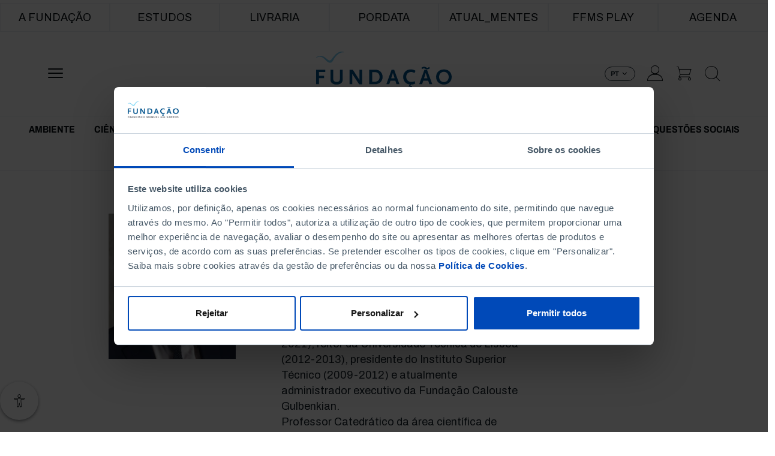

--- FILE ---
content_type: text/html; charset=UTF-8
request_url: https://ffms.pt/pt-pt/autores/antonio-cruz-serra
body_size: 58243
content:
<!DOCTYPE html>
<html lang="pt-pt" dir="ltr" prefix="content: http://purl.org/rss/1.0/modules/content/  dc: http://purl.org/dc/terms/  foaf: http://xmlns.com/foaf/0.1/  og: http://ogp.me/ns#  rdfs: http://www.w3.org/2000/01/rdf-schema#  schema: http://schema.org/  sioc: http://rdfs.org/sioc/ns#  sioct: http://rdfs.org/sioc/types#  skos: http://www.w3.org/2004/02/skos/core#  xsd: http://www.w3.org/2001/XMLSchema# ">

  <head>
    <meta charset="utf-8" />
<script data-cookieconsent="ignore">
        window.dataLayer = window.dataLayer || [];
        function gtag() {
          dataLayer.push(arguments);
        }
        gtag('consent', 'default', {
          ad_personalization: 'denied',
          ad_storage: 'denied',
          ad_user_data: 'denied',
          analytics_storage: 'denied',
          functionality_storage: 'denied',
          personalization_storage: 'denied',
          security_storage: 'granted',
          wait_for_update: 500,
        });
        gtag('set', 'ads_data_redaction', true);
        gtag('set', 'url_passthrough', true);
      </script>
<script type="text/javascript" id="Cookiebot" src="https://consent.cookiebot.com/uc.js" data-cbid="2341caef-a141-422a-bc38-6b567956e63d" async="async" data-culture="pt"></script>
<script src="/sites/default/files/hotjar/hotjar.script.js?t98lib"></script>
<meta name="description" content="Foi reitor da Universidade de Lisboa (2013-2021), reitor da Universidade Técnica de Lisboa (2012-2013), presidente do Instituto Superior Técnico (2009-2012) e atualmente administrador executivo da Fundação Calouste Gulbenkian. Professor Catedrático da área científica de Eletrónica, do Departamento de Engenharia Eletrotécnica e de Computadores, do Instituto Superior Técnico da Universidade de Lisboa, onde exerce funções docentes desde 1978. Leciona disciplinas de Eletrónica no curso de Armas e Eletrónica da Escola Naval. Presidente da IMEKO – International Measurement Confederation (2009-2012), Presidente do Conselho de Administração da Taguspark SA (2010-2014), Presidente do Cluster – Consortium Linking Universities of Science and Technology for Education and Research (2010-2012). Foi investigador do Grupo de Biomecânica do Instituto Gulbenkian de Ciência (1979-1981), investigador do Centro de Eletrotecnia da Universidade Técnica de Lisboa do INIC (1982-1994) e investigador do Instituto de Telecomunicações (desde 1994). Doutorado (1992) e Mestre (1985) em Engenharia Eletrotécnica e de Computadores pelo Instituto Superior Técnico da Universidade de Lisboa, licenciado em Engenharia Eletrotécnica pela Faculdade de Engenharia da Universidade do Porto (1978)." />
<link rel="canonical" href="https://ffms.pt/pt-pt/autores/antonio-cruz-serra" />
<link rel="image_src" href="https://ffms.pt/sites/default/files/styles/metatag/public/2023-05/Ant%C3%B3nio%20Cruz%20Serra%20.png.webp?itok=CS3Tce8N" />
<meta name="Generator" content="Drupal 10 (https://www.drupal.org); Commerce 2" />
<meta name="MobileOptimized" content="width" />
<meta name="HandheldFriendly" content="true" />
<meta name="viewport" content="width=device-width, initial-scale=1, shrink-to-fit=no" />
<script type="application/ld+json">{
    "@context": "https://schema.org",
    "@graph": [
        {
            "@type": "WebSite",
            "name": "Fundação Francisco Manuel dos Santos",
            "url": "https://ffms.pt/pt-pt",
            "potentialAction": {
                "@type": "SearchAction",
                "target": {
                    "@type": "EntryPoint",
                    "urlTemplate": "https://ffms.pt/pt-pt/pesquisa?search={search_term_string}"
                },
                "query-input": "required name=search_term_string"
            }
        }
    ]
}</script>
<meta http-equiv="x-ua-compatible" content="ie=edge" /><script type="text/javascript">(window.NREUM||(NREUM={})).init={privacy:{cookies_enabled:true},ajax:{deny_list:["bam.nr-data.net"]},feature_flags:["soft_nav"],distributed_tracing:{enabled:true}};(window.NREUM||(NREUM={})).loader_config={agentID:"1588718521",accountID:"3604038",trustKey:"66686",xpid:"VwAHVVZQABABUVVQAQUAUlMJ",licenseKey:"NRJS-e0e138ef5d1bfd46115",applicationID:"1542647478",browserID:"1588718521"};;/*! For license information please see nr-loader-spa-1.308.0.min.js.LICENSE.txt */
(()=>{var e,t,r={384:(e,t,r)=>{"use strict";r.d(t,{NT:()=>a,US:()=>u,Zm:()=>o,bQ:()=>d,dV:()=>c,pV:()=>l});var n=r(6154),i=r(1863),s=r(1910);const a={beacon:"bam.nr-data.net",errorBeacon:"bam.nr-data.net"};function o(){return n.gm.NREUM||(n.gm.NREUM={}),void 0===n.gm.newrelic&&(n.gm.newrelic=n.gm.NREUM),n.gm.NREUM}function c(){let e=o();return e.o||(e.o={ST:n.gm.setTimeout,SI:n.gm.setImmediate||n.gm.setInterval,CT:n.gm.clearTimeout,XHR:n.gm.XMLHttpRequest,REQ:n.gm.Request,EV:n.gm.Event,PR:n.gm.Promise,MO:n.gm.MutationObserver,FETCH:n.gm.fetch,WS:n.gm.WebSocket},(0,s.i)(...Object.values(e.o))),e}function d(e,t){let r=o();r.initializedAgents??={},t.initializedAt={ms:(0,i.t)(),date:new Date},r.initializedAgents[e]=t}function u(e,t){o()[e]=t}function l(){return function(){let e=o();const t=e.info||{};e.info={beacon:a.beacon,errorBeacon:a.errorBeacon,...t}}(),function(){let e=o();const t=e.init||{};e.init={...t}}(),c(),function(){let e=o();const t=e.loader_config||{};e.loader_config={...t}}(),o()}},782:(e,t,r)=>{"use strict";r.d(t,{T:()=>n});const n=r(860).K7.pageViewTiming},860:(e,t,r)=>{"use strict";r.d(t,{$J:()=>u,K7:()=>c,P3:()=>d,XX:()=>i,Yy:()=>o,df:()=>s,qY:()=>n,v4:()=>a});const n="events",i="jserrors",s="browser/blobs",a="rum",o="browser/logs",c={ajax:"ajax",genericEvents:"generic_events",jserrors:i,logging:"logging",metrics:"metrics",pageAction:"page_action",pageViewEvent:"page_view_event",pageViewTiming:"page_view_timing",sessionReplay:"session_replay",sessionTrace:"session_trace",softNav:"soft_navigations",spa:"spa"},d={[c.pageViewEvent]:1,[c.pageViewTiming]:2,[c.metrics]:3,[c.jserrors]:4,[c.spa]:5,[c.ajax]:6,[c.sessionTrace]:7,[c.softNav]:8,[c.sessionReplay]:9,[c.logging]:10,[c.genericEvents]:11},u={[c.pageViewEvent]:a,[c.pageViewTiming]:n,[c.ajax]:n,[c.spa]:n,[c.softNav]:n,[c.metrics]:i,[c.jserrors]:i,[c.sessionTrace]:s,[c.sessionReplay]:s,[c.logging]:o,[c.genericEvents]:"ins"}},944:(e,t,r)=>{"use strict";r.d(t,{R:()=>i});var n=r(3241);function i(e,t){"function"==typeof console.debug&&(console.debug("New Relic Warning: https://github.com/newrelic/newrelic-browser-agent/blob/main/docs/warning-codes.md#".concat(e),t),(0,n.W)({agentIdentifier:null,drained:null,type:"data",name:"warn",feature:"warn",data:{code:e,secondary:t}}))}},993:(e,t,r)=>{"use strict";r.d(t,{A$:()=>s,ET:()=>a,TZ:()=>o,p_:()=>i});var n=r(860);const i={ERROR:"ERROR",WARN:"WARN",INFO:"INFO",DEBUG:"DEBUG",TRACE:"TRACE"},s={OFF:0,ERROR:1,WARN:2,INFO:3,DEBUG:4,TRACE:5},a="log",o=n.K7.logging},1541:(e,t,r)=>{"use strict";r.d(t,{U:()=>i,f:()=>n});const n={MFE:"MFE",BA:"BA"};function i(e,t){if(2!==t?.harvestEndpointVersion)return{};const r=t.agentRef.runtime.appMetadata.agents[0].entityGuid;return e?{"source.id":e.id,"source.name":e.name,"source.type":e.type,"parent.id":e.parent?.id||r,"parent.type":e.parent?.type||n.BA}:{"entity.guid":r,appId:t.agentRef.info.applicationID}}},1687:(e,t,r)=>{"use strict";r.d(t,{Ak:()=>d,Ze:()=>h,x3:()=>u});var n=r(3241),i=r(7836),s=r(3606),a=r(860),o=r(2646);const c={};function d(e,t){const r={staged:!1,priority:a.P3[t]||0};l(e),c[e].get(t)||c[e].set(t,r)}function u(e,t){e&&c[e]&&(c[e].get(t)&&c[e].delete(t),p(e,t,!1),c[e].size&&f(e))}function l(e){if(!e)throw new Error("agentIdentifier required");c[e]||(c[e]=new Map)}function h(e="",t="feature",r=!1){if(l(e),!e||!c[e].get(t)||r)return p(e,t);c[e].get(t).staged=!0,f(e)}function f(e){const t=Array.from(c[e]);t.every(([e,t])=>t.staged)&&(t.sort((e,t)=>e[1].priority-t[1].priority),t.forEach(([t])=>{c[e].delete(t),p(e,t)}))}function p(e,t,r=!0){const a=e?i.ee.get(e):i.ee,c=s.i.handlers;if(!a.aborted&&a.backlog&&c){if((0,n.W)({agentIdentifier:e,type:"lifecycle",name:"drain",feature:t}),r){const e=a.backlog[t],r=c[t];if(r){for(let t=0;e&&t<e.length;++t)g(e[t],r);Object.entries(r).forEach(([e,t])=>{Object.values(t||{}).forEach(t=>{t[0]?.on&&t[0]?.context()instanceof o.y&&t[0].on(e,t[1])})})}}a.isolatedBacklog||delete c[t],a.backlog[t]=null,a.emit("drain-"+t,[])}}function g(e,t){var r=e[1];Object.values(t[r]||{}).forEach(t=>{var r=e[0];if(t[0]===r){var n=t[1],i=e[3],s=e[2];n.apply(i,s)}})}},1738:(e,t,r)=>{"use strict";r.d(t,{U:()=>f,Y:()=>h});var n=r(3241),i=r(9908),s=r(1863),a=r(944),o=r(5701),c=r(3969),d=r(8362),u=r(860),l=r(4261);function h(e,t,r,s){const h=s||r;!h||h[e]&&h[e]!==d.d.prototype[e]||(h[e]=function(){(0,i.p)(c.xV,["API/"+e+"/called"],void 0,u.K7.metrics,r.ee),(0,n.W)({agentIdentifier:r.agentIdentifier,drained:!!o.B?.[r.agentIdentifier],type:"data",name:"api",feature:l.Pl+e,data:{}});try{return t.apply(this,arguments)}catch(e){(0,a.R)(23,e)}})}function f(e,t,r,n,a){const o=e.info;null===r?delete o.jsAttributes[t]:o.jsAttributes[t]=r,(a||null===r)&&(0,i.p)(l.Pl+n,[(0,s.t)(),t,r],void 0,"session",e.ee)}},1741:(e,t,r)=>{"use strict";r.d(t,{W:()=>s});var n=r(944),i=r(4261);class s{#e(e,...t){if(this[e]!==s.prototype[e])return this[e](...t);(0,n.R)(35,e)}addPageAction(e,t){return this.#e(i.hG,e,t)}register(e){return this.#e(i.eY,e)}recordCustomEvent(e,t){return this.#e(i.fF,e,t)}setPageViewName(e,t){return this.#e(i.Fw,e,t)}setCustomAttribute(e,t,r){return this.#e(i.cD,e,t,r)}noticeError(e,t){return this.#e(i.o5,e,t)}setUserId(e,t=!1){return this.#e(i.Dl,e,t)}setApplicationVersion(e){return this.#e(i.nb,e)}setErrorHandler(e){return this.#e(i.bt,e)}addRelease(e,t){return this.#e(i.k6,e,t)}log(e,t){return this.#e(i.$9,e,t)}start(){return this.#e(i.d3)}finished(e){return this.#e(i.BL,e)}recordReplay(){return this.#e(i.CH)}pauseReplay(){return this.#e(i.Tb)}addToTrace(e){return this.#e(i.U2,e)}setCurrentRouteName(e){return this.#e(i.PA,e)}interaction(e){return this.#e(i.dT,e)}wrapLogger(e,t,r){return this.#e(i.Wb,e,t,r)}measure(e,t){return this.#e(i.V1,e,t)}consent(e){return this.#e(i.Pv,e)}}},1863:(e,t,r)=>{"use strict";function n(){return Math.floor(performance.now())}r.d(t,{t:()=>n})},1910:(e,t,r)=>{"use strict";r.d(t,{i:()=>s});var n=r(944);const i=new Map;function s(...e){return e.every(e=>{if(i.has(e))return i.get(e);const t="function"==typeof e?e.toString():"",r=t.includes("[native code]"),s=t.includes("nrWrapper");return r||s||(0,n.R)(64,e?.name||t),i.set(e,r),r})}},2555:(e,t,r)=>{"use strict";r.d(t,{D:()=>o,f:()=>a});var n=r(384),i=r(8122);const s={beacon:n.NT.beacon,errorBeacon:n.NT.errorBeacon,licenseKey:void 0,applicationID:void 0,sa:void 0,queueTime:void 0,applicationTime:void 0,ttGuid:void 0,user:void 0,account:void 0,product:void 0,extra:void 0,jsAttributes:{},userAttributes:void 0,atts:void 0,transactionName:void 0,tNamePlain:void 0};function a(e){try{return!!e.licenseKey&&!!e.errorBeacon&&!!e.applicationID}catch(e){return!1}}const o=e=>(0,i.a)(e,s)},2614:(e,t,r)=>{"use strict";r.d(t,{BB:()=>a,H3:()=>n,g:()=>d,iL:()=>c,tS:()=>o,uh:()=>i,wk:()=>s});const n="NRBA",i="SESSION",s=144e5,a=18e5,o={STARTED:"session-started",PAUSE:"session-pause",RESET:"session-reset",RESUME:"session-resume",UPDATE:"session-update"},c={SAME_TAB:"same-tab",CROSS_TAB:"cross-tab"},d={OFF:0,FULL:1,ERROR:2}},2646:(e,t,r)=>{"use strict";r.d(t,{y:()=>n});class n{constructor(e){this.contextId=e}}},2843:(e,t,r)=>{"use strict";r.d(t,{G:()=>s,u:()=>i});var n=r(3878);function i(e,t=!1,r,i){(0,n.DD)("visibilitychange",function(){if(t)return void("hidden"===document.visibilityState&&e());e(document.visibilityState)},r,i)}function s(e,t,r){(0,n.sp)("pagehide",e,t,r)}},3241:(e,t,r)=>{"use strict";r.d(t,{W:()=>s});var n=r(6154);const i="newrelic";function s(e={}){try{n.gm.dispatchEvent(new CustomEvent(i,{detail:e}))}catch(e){}}},3304:(e,t,r)=>{"use strict";r.d(t,{A:()=>s});var n=r(7836);const i=()=>{const e=new WeakSet;return(t,r)=>{if("object"==typeof r&&null!==r){if(e.has(r))return;e.add(r)}return r}};function s(e){try{return JSON.stringify(e,i())??""}catch(e){try{n.ee.emit("internal-error",[e])}catch(e){}return""}}},3333:(e,t,r)=>{"use strict";r.d(t,{$v:()=>u,TZ:()=>n,Xh:()=>c,Zp:()=>i,kd:()=>d,mq:()=>o,nf:()=>a,qN:()=>s});const n=r(860).K7.genericEvents,i=["auxclick","click","copy","keydown","paste","scrollend"],s=["focus","blur"],a=4,o=1e3,c=2e3,d=["PageAction","UserAction","BrowserPerformance"],u={RESOURCES:"experimental.resources",REGISTER:"register"}},3434:(e,t,r)=>{"use strict";r.d(t,{Jt:()=>s,YM:()=>d});var n=r(7836),i=r(5607);const s="nr@original:".concat(i.W),a=50;var o=Object.prototype.hasOwnProperty,c=!1;function d(e,t){return e||(e=n.ee),r.inPlace=function(e,t,n,i,s){n||(n="");const a="-"===n.charAt(0);for(let o=0;o<t.length;o++){const c=t[o],d=e[c];l(d)||(e[c]=r(d,a?c+n:n,i,c,s))}},r.flag=s,r;function r(t,r,n,c,d){return l(t)?t:(r||(r=""),nrWrapper[s]=t,function(e,t,r){if(Object.defineProperty&&Object.keys)try{return Object.keys(e).forEach(function(r){Object.defineProperty(t,r,{get:function(){return e[r]},set:function(t){return e[r]=t,t}})}),t}catch(e){u([e],r)}for(var n in e)o.call(e,n)&&(t[n]=e[n])}(t,nrWrapper,e),nrWrapper);function nrWrapper(){var s,o,l,h;let f;try{o=this,s=[...arguments],l="function"==typeof n?n(s,o):n||{}}catch(t){u([t,"",[s,o,c],l],e)}i(r+"start",[s,o,c],l,d);const p=performance.now();let g;try{return h=t.apply(o,s),g=performance.now(),h}catch(e){throw g=performance.now(),i(r+"err",[s,o,e],l,d),f=e,f}finally{const e=g-p,t={start:p,end:g,duration:e,isLongTask:e>=a,methodName:c,thrownError:f};t.isLongTask&&i("long-task",[t,o],l,d),i(r+"end",[s,o,h],l,d)}}}function i(r,n,i,s){if(!c||t){var a=c;c=!0;try{e.emit(r,n,i,t,s)}catch(t){u([t,r,n,i],e)}c=a}}}function u(e,t){t||(t=n.ee);try{t.emit("internal-error",e)}catch(e){}}function l(e){return!(e&&"function"==typeof e&&e.apply&&!e[s])}},3606:(e,t,r)=>{"use strict";r.d(t,{i:()=>s});var n=r(9908);s.on=a;var i=s.handlers={};function s(e,t,r,s){a(s||n.d,i,e,t,r)}function a(e,t,r,i,s){s||(s="feature"),e||(e=n.d);var a=t[s]=t[s]||{};(a[r]=a[r]||[]).push([e,i])}},3738:(e,t,r)=>{"use strict";r.d(t,{He:()=>i,Kp:()=>o,Lc:()=>d,Rz:()=>u,TZ:()=>n,bD:()=>s,d3:()=>a,jx:()=>l,sl:()=>h,uP:()=>c});const n=r(860).K7.sessionTrace,i="bstResource",s="resource",a="-start",o="-end",c="fn"+a,d="fn"+o,u="pushState",l=1e3,h=3e4},3785:(e,t,r)=>{"use strict";r.d(t,{R:()=>c,b:()=>d});var n=r(9908),i=r(1863),s=r(860),a=r(3969),o=r(993);function c(e,t,r={},c=o.p_.INFO,d=!0,u,l=(0,i.t)()){(0,n.p)(a.xV,["API/logging/".concat(c.toLowerCase(),"/called")],void 0,s.K7.metrics,e),(0,n.p)(o.ET,[l,t,r,c,d,u],void 0,s.K7.logging,e)}function d(e){return"string"==typeof e&&Object.values(o.p_).some(t=>t===e.toUpperCase().trim())}},3878:(e,t,r)=>{"use strict";function n(e,t){return{capture:e,passive:!1,signal:t}}function i(e,t,r=!1,i){window.addEventListener(e,t,n(r,i))}function s(e,t,r=!1,i){document.addEventListener(e,t,n(r,i))}r.d(t,{DD:()=>s,jT:()=>n,sp:()=>i})},3962:(e,t,r)=>{"use strict";r.d(t,{AM:()=>a,O2:()=>l,OV:()=>s,Qu:()=>h,TZ:()=>c,ih:()=>f,pP:()=>o,t1:()=>u,tC:()=>i,wD:()=>d});var n=r(860);const i=["click","keydown","submit"],s="popstate",a="api",o="initialPageLoad",c=n.K7.softNav,d=5e3,u=500,l={INITIAL_PAGE_LOAD:"",ROUTE_CHANGE:1,UNSPECIFIED:2},h={INTERACTION:1,AJAX:2,CUSTOM_END:3,CUSTOM_TRACER:4},f={IP:"in progress",PF:"pending finish",FIN:"finished",CAN:"cancelled"}},3969:(e,t,r)=>{"use strict";r.d(t,{TZ:()=>n,XG:()=>o,rs:()=>i,xV:()=>a,z_:()=>s});const n=r(860).K7.metrics,i="sm",s="cm",a="storeSupportabilityMetrics",o="storeEventMetrics"},4234:(e,t,r)=>{"use strict";r.d(t,{W:()=>s});var n=r(7836),i=r(1687);class s{constructor(e,t){this.agentIdentifier=e,this.ee=n.ee.get(e),this.featureName=t,this.blocked=!1}deregisterDrain(){(0,i.x3)(this.agentIdentifier,this.featureName)}}},4261:(e,t,r)=>{"use strict";r.d(t,{$9:()=>u,BL:()=>c,CH:()=>p,Dl:()=>R,Fw:()=>w,PA:()=>v,Pl:()=>n,Pv:()=>A,Tb:()=>h,U2:()=>a,V1:()=>E,Wb:()=>T,bt:()=>y,cD:()=>b,d3:()=>x,dT:()=>d,eY:()=>g,fF:()=>f,hG:()=>s,hw:()=>i,k6:()=>o,nb:()=>m,o5:()=>l});const n="api-",i=n+"ixn-",s="addPageAction",a="addToTrace",o="addRelease",c="finished",d="interaction",u="log",l="noticeError",h="pauseReplay",f="recordCustomEvent",p="recordReplay",g="register",m="setApplicationVersion",v="setCurrentRouteName",b="setCustomAttribute",y="setErrorHandler",w="setPageViewName",R="setUserId",x="start",T="wrapLogger",E="measure",A="consent"},5205:(e,t,r)=>{"use strict";r.d(t,{j:()=>S});var n=r(384),i=r(1741);var s=r(2555),a=r(3333);const o=e=>{if(!e||"string"!=typeof e)return!1;try{document.createDocumentFragment().querySelector(e)}catch{return!1}return!0};var c=r(2614),d=r(944),u=r(8122);const l="[data-nr-mask]",h=e=>(0,u.a)(e,(()=>{const e={feature_flags:[],experimental:{allow_registered_children:!1,resources:!1},mask_selector:"*",block_selector:"[data-nr-block]",mask_input_options:{color:!1,date:!1,"datetime-local":!1,email:!1,month:!1,number:!1,range:!1,search:!1,tel:!1,text:!1,time:!1,url:!1,week:!1,textarea:!1,select:!1,password:!0}};return{ajax:{deny_list:void 0,block_internal:!0,enabled:!0,autoStart:!0},api:{get allow_registered_children(){return e.feature_flags.includes(a.$v.REGISTER)||e.experimental.allow_registered_children},set allow_registered_children(t){e.experimental.allow_registered_children=t},duplicate_registered_data:!1},browser_consent_mode:{enabled:!1},distributed_tracing:{enabled:void 0,exclude_newrelic_header:void 0,cors_use_newrelic_header:void 0,cors_use_tracecontext_headers:void 0,allowed_origins:void 0},get feature_flags(){return e.feature_flags},set feature_flags(t){e.feature_flags=t},generic_events:{enabled:!0,autoStart:!0},harvest:{interval:30},jserrors:{enabled:!0,autoStart:!0},logging:{enabled:!0,autoStart:!0},metrics:{enabled:!0,autoStart:!0},obfuscate:void 0,page_action:{enabled:!0},page_view_event:{enabled:!0,autoStart:!0},page_view_timing:{enabled:!0,autoStart:!0},performance:{capture_marks:!1,capture_measures:!1,capture_detail:!0,resources:{get enabled(){return e.feature_flags.includes(a.$v.RESOURCES)||e.experimental.resources},set enabled(t){e.experimental.resources=t},asset_types:[],first_party_domains:[],ignore_newrelic:!0}},privacy:{cookies_enabled:!0},proxy:{assets:void 0,beacon:void 0},session:{expiresMs:c.wk,inactiveMs:c.BB},session_replay:{autoStart:!0,enabled:!1,preload:!1,sampling_rate:10,error_sampling_rate:100,collect_fonts:!1,inline_images:!1,fix_stylesheets:!0,mask_all_inputs:!0,get mask_text_selector(){return e.mask_selector},set mask_text_selector(t){o(t)?e.mask_selector="".concat(t,",").concat(l):""===t||null===t?e.mask_selector=l:(0,d.R)(5,t)},get block_class(){return"nr-block"},get ignore_class(){return"nr-ignore"},get mask_text_class(){return"nr-mask"},get block_selector(){return e.block_selector},set block_selector(t){o(t)?e.block_selector+=",".concat(t):""!==t&&(0,d.R)(6,t)},get mask_input_options(){return e.mask_input_options},set mask_input_options(t){t&&"object"==typeof t?e.mask_input_options={...t,password:!0}:(0,d.R)(7,t)}},session_trace:{enabled:!0,autoStart:!0},soft_navigations:{enabled:!0,autoStart:!0},spa:{enabled:!0,autoStart:!0},ssl:void 0,user_actions:{enabled:!0,elementAttributes:["id","className","tagName","type"]}}})());var f=r(6154),p=r(9324);let g=0;const m={buildEnv:p.F3,distMethod:p.Xs,version:p.xv,originTime:f.WN},v={consented:!1},b={appMetadata:{},get consented(){return this.session?.state?.consent||v.consented},set consented(e){v.consented=e},customTransaction:void 0,denyList:void 0,disabled:!1,harvester:void 0,isolatedBacklog:!1,isRecording:!1,loaderType:void 0,maxBytes:3e4,obfuscator:void 0,onerror:void 0,ptid:void 0,releaseIds:{},session:void 0,timeKeeper:void 0,registeredEntities:[],jsAttributesMetadata:{bytes:0},get harvestCount(){return++g}},y=e=>{const t=(0,u.a)(e,b),r=Object.keys(m).reduce((e,t)=>(e[t]={value:m[t],writable:!1,configurable:!0,enumerable:!0},e),{});return Object.defineProperties(t,r)};var w=r(5701);const R=e=>{const t=e.startsWith("http");e+="/",r.p=t?e:"https://"+e};var x=r(7836),T=r(3241);const E={accountID:void 0,trustKey:void 0,agentID:void 0,licenseKey:void 0,applicationID:void 0,xpid:void 0},A=e=>(0,u.a)(e,E),_=new Set;function S(e,t={},r,a){let{init:o,info:c,loader_config:d,runtime:u={},exposed:l=!0}=t;if(!c){const e=(0,n.pV)();o=e.init,c=e.info,d=e.loader_config}e.init=h(o||{}),e.loader_config=A(d||{}),c.jsAttributes??={},f.bv&&(c.jsAttributes.isWorker=!0),e.info=(0,s.D)(c);const p=e.init,g=[c.beacon,c.errorBeacon];_.has(e.agentIdentifier)||(p.proxy.assets&&(R(p.proxy.assets),g.push(p.proxy.assets)),p.proxy.beacon&&g.push(p.proxy.beacon),e.beacons=[...g],function(e){const t=(0,n.pV)();Object.getOwnPropertyNames(i.W.prototype).forEach(r=>{const n=i.W.prototype[r];if("function"!=typeof n||"constructor"===n)return;let s=t[r];e[r]&&!1!==e.exposed&&"micro-agent"!==e.runtime?.loaderType&&(t[r]=(...t)=>{const n=e[r](...t);return s?s(...t):n})})}(e),(0,n.US)("activatedFeatures",w.B)),u.denyList=[...p.ajax.deny_list||[],...p.ajax.block_internal?g:[]],u.ptid=e.agentIdentifier,u.loaderType=r,e.runtime=y(u),_.has(e.agentIdentifier)||(e.ee=x.ee.get(e.agentIdentifier),e.exposed=l,(0,T.W)({agentIdentifier:e.agentIdentifier,drained:!!w.B?.[e.agentIdentifier],type:"lifecycle",name:"initialize",feature:void 0,data:e.config})),_.add(e.agentIdentifier)}},5270:(e,t,r)=>{"use strict";r.d(t,{Aw:()=>a,SR:()=>s,rF:()=>o});var n=r(384),i=r(7767);function s(e){return!!(0,n.dV)().o.MO&&(0,i.V)(e)&&!0===e?.session_trace.enabled}function a(e){return!0===e?.session_replay.preload&&s(e)}function o(e,t){try{if("string"==typeof t?.type){if("password"===t.type.toLowerCase())return"*".repeat(e?.length||0);if(void 0!==t?.dataset?.nrUnmask||t?.classList?.contains("nr-unmask"))return e}}catch(e){}return"string"==typeof e?e.replace(/[\S]/g,"*"):"*".repeat(e?.length||0)}},5289:(e,t,r)=>{"use strict";r.d(t,{GG:()=>a,Qr:()=>c,sB:()=>o});var n=r(3878),i=r(6389);function s(){return"undefined"==typeof document||"complete"===document.readyState}function a(e,t){if(s())return e();const r=(0,i.J)(e),a=setInterval(()=>{s()&&(clearInterval(a),r())},500);(0,n.sp)("load",r,t)}function o(e){if(s())return e();(0,n.DD)("DOMContentLoaded",e)}function c(e){if(s())return e();(0,n.sp)("popstate",e)}},5607:(e,t,r)=>{"use strict";r.d(t,{W:()=>n});const n=(0,r(9566).bz)()},5701:(e,t,r)=>{"use strict";r.d(t,{B:()=>s,t:()=>a});var n=r(3241);const i=new Set,s={};function a(e,t){const r=t.agentIdentifier;s[r]??={},e&&"object"==typeof e&&(i.has(r)||(t.ee.emit("rumresp",[e]),s[r]=e,i.add(r),(0,n.W)({agentIdentifier:r,loaded:!0,drained:!0,type:"lifecycle",name:"load",feature:void 0,data:e})))}},6154:(e,t,r)=>{"use strict";r.d(t,{OF:()=>d,RI:()=>i,WN:()=>h,bv:()=>s,eN:()=>f,gm:()=>a,lR:()=>l,m:()=>c,mw:()=>o,sb:()=>u});var n=r(1863);const i="undefined"!=typeof window&&!!window.document,s="undefined"!=typeof WorkerGlobalScope&&("undefined"!=typeof self&&self instanceof WorkerGlobalScope&&self.navigator instanceof WorkerNavigator||"undefined"!=typeof globalThis&&globalThis instanceof WorkerGlobalScope&&globalThis.navigator instanceof WorkerNavigator),a=i?window:"undefined"!=typeof WorkerGlobalScope&&("undefined"!=typeof self&&self instanceof WorkerGlobalScope&&self||"undefined"!=typeof globalThis&&globalThis instanceof WorkerGlobalScope&&globalThis),o=Boolean("hidden"===a?.document?.visibilityState),c=""+a?.location,d=/iPad|iPhone|iPod/.test(a.navigator?.userAgent),u=d&&"undefined"==typeof SharedWorker,l=(()=>{const e=a.navigator?.userAgent?.match(/Firefox[/\s](\d+\.\d+)/);return Array.isArray(e)&&e.length>=2?+e[1]:0})(),h=Date.now()-(0,n.t)(),f=()=>"undefined"!=typeof PerformanceNavigationTiming&&a?.performance?.getEntriesByType("navigation")?.[0]?.responseStart},6344:(e,t,r)=>{"use strict";r.d(t,{BB:()=>u,Qb:()=>l,TZ:()=>i,Ug:()=>a,Vh:()=>s,_s:()=>o,bc:()=>d,yP:()=>c});var n=r(2614);const i=r(860).K7.sessionReplay,s="errorDuringReplay",a=.12,o={DomContentLoaded:0,Load:1,FullSnapshot:2,IncrementalSnapshot:3,Meta:4,Custom:5},c={[n.g.ERROR]:15e3,[n.g.FULL]:3e5,[n.g.OFF]:0},d={RESET:{message:"Session was reset",sm:"Reset"},IMPORT:{message:"Recorder failed to import",sm:"Import"},TOO_MANY:{message:"429: Too Many Requests",sm:"Too-Many"},TOO_BIG:{message:"Payload was too large",sm:"Too-Big"},CROSS_TAB:{message:"Session Entity was set to OFF on another tab",sm:"Cross-Tab"},ENTITLEMENTS:{message:"Session Replay is not allowed and will not be started",sm:"Entitlement"}},u=5e3,l={API:"api",RESUME:"resume",SWITCH_TO_FULL:"switchToFull",INITIALIZE:"initialize",PRELOAD:"preload"}},6389:(e,t,r)=>{"use strict";function n(e,t=500,r={}){const n=r?.leading||!1;let i;return(...r)=>{n&&void 0===i&&(e.apply(this,r),i=setTimeout(()=>{i=clearTimeout(i)},t)),n||(clearTimeout(i),i=setTimeout(()=>{e.apply(this,r)},t))}}function i(e){let t=!1;return(...r)=>{t||(t=!0,e.apply(this,r))}}r.d(t,{J:()=>i,s:()=>n})},6630:(e,t,r)=>{"use strict";r.d(t,{T:()=>n});const n=r(860).K7.pageViewEvent},6774:(e,t,r)=>{"use strict";r.d(t,{T:()=>n});const n=r(860).K7.jserrors},7295:(e,t,r)=>{"use strict";r.d(t,{Xv:()=>a,gX:()=>i,iW:()=>s});var n=[];function i(e){if(!e||s(e))return!1;if(0===n.length)return!0;if("*"===n[0].hostname)return!1;for(var t=0;t<n.length;t++){var r=n[t];if(r.hostname.test(e.hostname)&&r.pathname.test(e.pathname))return!1}return!0}function s(e){return void 0===e.hostname}function a(e){if(n=[],e&&e.length)for(var t=0;t<e.length;t++){let r=e[t];if(!r)continue;if("*"===r)return void(n=[{hostname:"*"}]);0===r.indexOf("http://")?r=r.substring(7):0===r.indexOf("https://")&&(r=r.substring(8));const i=r.indexOf("/");let s,a;i>0?(s=r.substring(0,i),a=r.substring(i)):(s=r,a="*");let[c]=s.split(":");n.push({hostname:o(c),pathname:o(a,!0)})}}function o(e,t=!1){const r=e.replace(/[.+?^${}()|[\]\\]/g,e=>"\\"+e).replace(/\*/g,".*?");return new RegExp((t?"^":"")+r+"$")}},7485:(e,t,r)=>{"use strict";r.d(t,{D:()=>i});var n=r(6154);function i(e){if(0===(e||"").indexOf("data:"))return{protocol:"data"};try{const t=new URL(e,location.href),r={port:t.port,hostname:t.hostname,pathname:t.pathname,search:t.search,protocol:t.protocol.slice(0,t.protocol.indexOf(":")),sameOrigin:t.protocol===n.gm?.location?.protocol&&t.host===n.gm?.location?.host};return r.port&&""!==r.port||("http:"===t.protocol&&(r.port="80"),"https:"===t.protocol&&(r.port="443")),r.pathname&&""!==r.pathname?r.pathname.startsWith("/")||(r.pathname="/".concat(r.pathname)):r.pathname="/",r}catch(e){return{}}}},7699:(e,t,r)=>{"use strict";r.d(t,{It:()=>s,KC:()=>o,No:()=>i,qh:()=>a});var n=r(860);const i=16e3,s=1e6,a="SESSION_ERROR",o={[n.K7.logging]:!0,[n.K7.genericEvents]:!1,[n.K7.jserrors]:!1,[n.K7.ajax]:!1}},7767:(e,t,r)=>{"use strict";r.d(t,{V:()=>i});var n=r(6154);const i=e=>n.RI&&!0===e?.privacy.cookies_enabled},7836:(e,t,r)=>{"use strict";r.d(t,{P:()=>o,ee:()=>c});var n=r(384),i=r(8990),s=r(2646),a=r(5607);const o="nr@context:".concat(a.W),c=function e(t,r){var n={},a={},u={},l=!1;try{l=16===r.length&&d.initializedAgents?.[r]?.runtime.isolatedBacklog}catch(e){}var h={on:p,addEventListener:p,removeEventListener:function(e,t){var r=n[e];if(!r)return;for(var i=0;i<r.length;i++)r[i]===t&&r.splice(i,1)},emit:function(e,r,n,i,s){!1!==s&&(s=!0);if(c.aborted&&!i)return;t&&s&&t.emit(e,r,n);var o=f(n);g(e).forEach(e=>{e.apply(o,r)});var d=v()[a[e]];d&&d.push([h,e,r,o]);return o},get:m,listeners:g,context:f,buffer:function(e,t){const r=v();if(t=t||"feature",h.aborted)return;Object.entries(e||{}).forEach(([e,n])=>{a[n]=t,t in r||(r[t]=[])})},abort:function(){h._aborted=!0,Object.keys(h.backlog).forEach(e=>{delete h.backlog[e]})},isBuffering:function(e){return!!v()[a[e]]},debugId:r,backlog:l?{}:t&&"object"==typeof t.backlog?t.backlog:{},isolatedBacklog:l};return Object.defineProperty(h,"aborted",{get:()=>{let e=h._aborted||!1;return e||(t&&(e=t.aborted),e)}}),h;function f(e){return e&&e instanceof s.y?e:e?(0,i.I)(e,o,()=>new s.y(o)):new s.y(o)}function p(e,t){n[e]=g(e).concat(t)}function g(e){return n[e]||[]}function m(t){return u[t]=u[t]||e(h,t)}function v(){return h.backlog}}(void 0,"globalEE"),d=(0,n.Zm)();d.ee||(d.ee=c)},8122:(e,t,r)=>{"use strict";r.d(t,{a:()=>i});var n=r(944);function i(e,t){try{if(!e||"object"!=typeof e)return(0,n.R)(3);if(!t||"object"!=typeof t)return(0,n.R)(4);const r=Object.create(Object.getPrototypeOf(t),Object.getOwnPropertyDescriptors(t)),s=0===Object.keys(r).length?e:r;for(let a in s)if(void 0!==e[a])try{if(null===e[a]){r[a]=null;continue}Array.isArray(e[a])&&Array.isArray(t[a])?r[a]=Array.from(new Set([...e[a],...t[a]])):"object"==typeof e[a]&&"object"==typeof t[a]?r[a]=i(e[a],t[a]):r[a]=e[a]}catch(e){r[a]||(0,n.R)(1,e)}return r}catch(e){(0,n.R)(2,e)}}},8139:(e,t,r)=>{"use strict";r.d(t,{u:()=>h});var n=r(7836),i=r(3434),s=r(8990),a=r(6154);const o={},c=a.gm.XMLHttpRequest,d="addEventListener",u="removeEventListener",l="nr@wrapped:".concat(n.P);function h(e){var t=function(e){return(e||n.ee).get("events")}(e);if(o[t.debugId]++)return t;o[t.debugId]=1;var r=(0,i.YM)(t,!0);function h(e){r.inPlace(e,[d,u],"-",p)}function p(e,t){return e[1]}return"getPrototypeOf"in Object&&(a.RI&&f(document,h),c&&f(c.prototype,h),f(a.gm,h)),t.on(d+"-start",function(e,t){var n=e[1];if(null!==n&&("function"==typeof n||"object"==typeof n)&&"newrelic"!==e[0]){var i=(0,s.I)(n,l,function(){var e={object:function(){if("function"!=typeof n.handleEvent)return;return n.handleEvent.apply(n,arguments)},function:n}[typeof n];return e?r(e,"fn-",null,e.name||"anonymous"):n});this.wrapped=e[1]=i}}),t.on(u+"-start",function(e){e[1]=this.wrapped||e[1]}),t}function f(e,t,...r){let n=e;for(;"object"==typeof n&&!Object.prototype.hasOwnProperty.call(n,d);)n=Object.getPrototypeOf(n);n&&t(n,...r)}},8362:(e,t,r)=>{"use strict";r.d(t,{d:()=>s});var n=r(9566),i=r(1741);class s extends i.W{agentIdentifier=(0,n.LA)(16)}},8374:(e,t,r)=>{r.nc=(()=>{try{return document?.currentScript?.nonce}catch(e){}return""})()},8990:(e,t,r)=>{"use strict";r.d(t,{I:()=>i});var n=Object.prototype.hasOwnProperty;function i(e,t,r){if(n.call(e,t))return e[t];var i=r();if(Object.defineProperty&&Object.keys)try{return Object.defineProperty(e,t,{value:i,writable:!0,enumerable:!1}),i}catch(e){}return e[t]=i,i}},9119:(e,t,r)=>{"use strict";r.d(t,{L:()=>s});var n=/([^?#]*)[^#]*(#[^?]*|$).*/,i=/([^?#]*)().*/;function s(e,t){return e?e.replace(t?n:i,"$1$2"):e}},9300:(e,t,r)=>{"use strict";r.d(t,{T:()=>n});const n=r(860).K7.ajax},9324:(e,t,r)=>{"use strict";r.d(t,{AJ:()=>a,F3:()=>i,Xs:()=>s,Yq:()=>o,xv:()=>n});const n="1.308.0",i="PROD",s="CDN",a="@newrelic/rrweb",o="1.0.1"},9566:(e,t,r)=>{"use strict";r.d(t,{LA:()=>o,ZF:()=>c,bz:()=>a,el:()=>d});var n=r(6154);const i="xxxxxxxx-xxxx-4xxx-yxxx-xxxxxxxxxxxx";function s(e,t){return e?15&e[t]:16*Math.random()|0}function a(){const e=n.gm?.crypto||n.gm?.msCrypto;let t,r=0;return e&&e.getRandomValues&&(t=e.getRandomValues(new Uint8Array(30))),i.split("").map(e=>"x"===e?s(t,r++).toString(16):"y"===e?(3&s()|8).toString(16):e).join("")}function o(e){const t=n.gm?.crypto||n.gm?.msCrypto;let r,i=0;t&&t.getRandomValues&&(r=t.getRandomValues(new Uint8Array(e)));const a=[];for(var o=0;o<e;o++)a.push(s(r,i++).toString(16));return a.join("")}function c(){return o(16)}function d(){return o(32)}},9908:(e,t,r)=>{"use strict";r.d(t,{d:()=>n,p:()=>i});var n=r(7836).ee.get("handle");function i(e,t,r,i,s){s?(s.buffer([e],i),s.emit(e,t,r)):(n.buffer([e],i),n.emit(e,t,r))}}},n={};function i(e){var t=n[e];if(void 0!==t)return t.exports;var s=n[e]={exports:{}};return r[e](s,s.exports,i),s.exports}i.m=r,i.d=(e,t)=>{for(var r in t)i.o(t,r)&&!i.o(e,r)&&Object.defineProperty(e,r,{enumerable:!0,get:t[r]})},i.f={},i.e=e=>Promise.all(Object.keys(i.f).reduce((t,r)=>(i.f[r](e,t),t),[])),i.u=e=>({212:"nr-spa-compressor",249:"nr-spa-recorder",478:"nr-spa"}[e]+"-1.308.0.min.js"),i.o=(e,t)=>Object.prototype.hasOwnProperty.call(e,t),e={},t="NRBA-1.308.0.PROD:",i.l=(r,n,s,a)=>{if(e[r])e[r].push(n);else{var o,c;if(void 0!==s)for(var d=document.getElementsByTagName("script"),u=0;u<d.length;u++){var l=d[u];if(l.getAttribute("src")==r||l.getAttribute("data-webpack")==t+s){o=l;break}}if(!o){c=!0;var h={478:"sha512-RSfSVnmHk59T/uIPbdSE0LPeqcEdF4/+XhfJdBuccH5rYMOEZDhFdtnh6X6nJk7hGpzHd9Ujhsy7lZEz/ORYCQ==",249:"sha512-ehJXhmntm85NSqW4MkhfQqmeKFulra3klDyY0OPDUE+sQ3GokHlPh1pmAzuNy//3j4ac6lzIbmXLvGQBMYmrkg==",212:"sha512-B9h4CR46ndKRgMBcK+j67uSR2RCnJfGefU+A7FrgR/k42ovXy5x/MAVFiSvFxuVeEk/pNLgvYGMp1cBSK/G6Fg=="};(o=document.createElement("script")).charset="utf-8",i.nc&&o.setAttribute("nonce",i.nc),o.setAttribute("data-webpack",t+s),o.src=r,0!==o.src.indexOf(window.location.origin+"/")&&(o.crossOrigin="anonymous"),h[a]&&(o.integrity=h[a])}e[r]=[n];var f=(t,n)=>{o.onerror=o.onload=null,clearTimeout(p);var i=e[r];if(delete e[r],o.parentNode&&o.parentNode.removeChild(o),i&&i.forEach(e=>e(n)),t)return t(n)},p=setTimeout(f.bind(null,void 0,{type:"timeout",target:o}),12e4);o.onerror=f.bind(null,o.onerror),o.onload=f.bind(null,o.onload),c&&document.head.appendChild(o)}},i.r=e=>{"undefined"!=typeof Symbol&&Symbol.toStringTag&&Object.defineProperty(e,Symbol.toStringTag,{value:"Module"}),Object.defineProperty(e,"__esModule",{value:!0})},i.p="https://js-agent.newrelic.com/",(()=>{var e={38:0,788:0};i.f.j=(t,r)=>{var n=i.o(e,t)?e[t]:void 0;if(0!==n)if(n)r.push(n[2]);else{var s=new Promise((r,i)=>n=e[t]=[r,i]);r.push(n[2]=s);var a=i.p+i.u(t),o=new Error;i.l(a,r=>{if(i.o(e,t)&&(0!==(n=e[t])&&(e[t]=void 0),n)){var s=r&&("load"===r.type?"missing":r.type),a=r&&r.target&&r.target.src;o.message="Loading chunk "+t+" failed: ("+s+": "+a+")",o.name="ChunkLoadError",o.type=s,o.request=a,n[1](o)}},"chunk-"+t,t)}};var t=(t,r)=>{var n,s,[a,o,c]=r,d=0;if(a.some(t=>0!==e[t])){for(n in o)i.o(o,n)&&(i.m[n]=o[n]);if(c)c(i)}for(t&&t(r);d<a.length;d++)s=a[d],i.o(e,s)&&e[s]&&e[s][0](),e[s]=0},r=self["webpackChunk:NRBA-1.308.0.PROD"]=self["webpackChunk:NRBA-1.308.0.PROD"]||[];r.forEach(t.bind(null,0)),r.push=t.bind(null,r.push.bind(r))})(),(()=>{"use strict";i(8374);var e=i(8362),t=i(860);const r=Object.values(t.K7);var n=i(5205);var s=i(9908),a=i(1863),o=i(4261),c=i(1738);var d=i(1687),u=i(4234),l=i(5289),h=i(6154),f=i(944),p=i(5270),g=i(7767),m=i(6389),v=i(7699);class b extends u.W{constructor(e,t){super(e.agentIdentifier,t),this.agentRef=e,this.abortHandler=void 0,this.featAggregate=void 0,this.loadedSuccessfully=void 0,this.onAggregateImported=new Promise(e=>{this.loadedSuccessfully=e}),this.deferred=Promise.resolve(),!1===e.init[this.featureName].autoStart?this.deferred=new Promise((t,r)=>{this.ee.on("manual-start-all",(0,m.J)(()=>{(0,d.Ak)(e.agentIdentifier,this.featureName),t()}))}):(0,d.Ak)(e.agentIdentifier,t)}importAggregator(e,t,r={}){if(this.featAggregate)return;const n=async()=>{let n;await this.deferred;try{if((0,g.V)(e.init)){const{setupAgentSession:t}=await i.e(478).then(i.bind(i,8766));n=t(e)}}catch(e){(0,f.R)(20,e),this.ee.emit("internal-error",[e]),(0,s.p)(v.qh,[e],void 0,this.featureName,this.ee)}try{if(!this.#t(this.featureName,n,e.init))return(0,d.Ze)(this.agentIdentifier,this.featureName),void this.loadedSuccessfully(!1);const{Aggregate:i}=await t();this.featAggregate=new i(e,r),e.runtime.harvester.initializedAggregates.push(this.featAggregate),this.loadedSuccessfully(!0)}catch(e){(0,f.R)(34,e),this.abortHandler?.(),(0,d.Ze)(this.agentIdentifier,this.featureName,!0),this.loadedSuccessfully(!1),this.ee&&this.ee.abort()}};h.RI?(0,l.GG)(()=>n(),!0):n()}#t(e,r,n){if(this.blocked)return!1;switch(e){case t.K7.sessionReplay:return(0,p.SR)(n)&&!!r;case t.K7.sessionTrace:return!!r;default:return!0}}}var y=i(6630),w=i(2614),R=i(3241);class x extends b{static featureName=y.T;constructor(e){var t;super(e,y.T),this.setupInspectionEvents(e.agentIdentifier),t=e,(0,c.Y)(o.Fw,function(e,r){"string"==typeof e&&("/"!==e.charAt(0)&&(e="/"+e),t.runtime.customTransaction=(r||"http://custom.transaction")+e,(0,s.p)(o.Pl+o.Fw,[(0,a.t)()],void 0,void 0,t.ee))},t),this.importAggregator(e,()=>i.e(478).then(i.bind(i,2467)))}setupInspectionEvents(e){const t=(t,r)=>{t&&(0,R.W)({agentIdentifier:e,timeStamp:t.timeStamp,loaded:"complete"===t.target.readyState,type:"window",name:r,data:t.target.location+""})};(0,l.sB)(e=>{t(e,"DOMContentLoaded")}),(0,l.GG)(e=>{t(e,"load")}),(0,l.Qr)(e=>{t(e,"navigate")}),this.ee.on(w.tS.UPDATE,(t,r)=>{(0,R.W)({agentIdentifier:e,type:"lifecycle",name:"session",data:r})})}}var T=i(384);class E extends e.d{constructor(e){var t;(super(),h.gm)?(this.features={},(0,T.bQ)(this.agentIdentifier,this),this.desiredFeatures=new Set(e.features||[]),this.desiredFeatures.add(x),(0,n.j)(this,e,e.loaderType||"agent"),t=this,(0,c.Y)(o.cD,function(e,r,n=!1){if("string"==typeof e){if(["string","number","boolean"].includes(typeof r)||null===r)return(0,c.U)(t,e,r,o.cD,n);(0,f.R)(40,typeof r)}else(0,f.R)(39,typeof e)},t),function(e){(0,c.Y)(o.Dl,function(t,r=!1){if("string"!=typeof t&&null!==t)return void(0,f.R)(41,typeof t);const n=e.info.jsAttributes["enduser.id"];r&&null!=n&&n!==t?(0,s.p)(o.Pl+"setUserIdAndResetSession",[t],void 0,"session",e.ee):(0,c.U)(e,"enduser.id",t,o.Dl,!0)},e)}(this),function(e){(0,c.Y)(o.nb,function(t){if("string"==typeof t||null===t)return(0,c.U)(e,"application.version",t,o.nb,!1);(0,f.R)(42,typeof t)},e)}(this),function(e){(0,c.Y)(o.d3,function(){e.ee.emit("manual-start-all")},e)}(this),function(e){(0,c.Y)(o.Pv,function(t=!0){if("boolean"==typeof t){if((0,s.p)(o.Pl+o.Pv,[t],void 0,"session",e.ee),e.runtime.consented=t,t){const t=e.features.page_view_event;t.onAggregateImported.then(e=>{const r=t.featAggregate;e&&!r.sentRum&&r.sendRum()})}}else(0,f.R)(65,typeof t)},e)}(this),this.run()):(0,f.R)(21)}get config(){return{info:this.info,init:this.init,loader_config:this.loader_config,runtime:this.runtime}}get api(){return this}run(){try{const e=function(e){const t={};return r.forEach(r=>{t[r]=!!e[r]?.enabled}),t}(this.init),n=[...this.desiredFeatures];n.sort((e,r)=>t.P3[e.featureName]-t.P3[r.featureName]),n.forEach(r=>{if(!e[r.featureName]&&r.featureName!==t.K7.pageViewEvent)return;if(r.featureName===t.K7.spa)return void(0,f.R)(67);const n=function(e){switch(e){case t.K7.ajax:return[t.K7.jserrors];case t.K7.sessionTrace:return[t.K7.ajax,t.K7.pageViewEvent];case t.K7.sessionReplay:return[t.K7.sessionTrace];case t.K7.pageViewTiming:return[t.K7.pageViewEvent];default:return[]}}(r.featureName).filter(e=>!(e in this.features));n.length>0&&(0,f.R)(36,{targetFeature:r.featureName,missingDependencies:n}),this.features[r.featureName]=new r(this)})}catch(e){(0,f.R)(22,e);for(const e in this.features)this.features[e].abortHandler?.();const t=(0,T.Zm)();delete t.initializedAgents[this.agentIdentifier]?.features,delete this.sharedAggregator;return t.ee.get(this.agentIdentifier).abort(),!1}}}var A=i(2843),_=i(782);class S extends b{static featureName=_.T;constructor(e){super(e,_.T),h.RI&&((0,A.u)(()=>(0,s.p)("docHidden",[(0,a.t)()],void 0,_.T,this.ee),!0),(0,A.G)(()=>(0,s.p)("winPagehide",[(0,a.t)()],void 0,_.T,this.ee)),this.importAggregator(e,()=>i.e(478).then(i.bind(i,9917))))}}var O=i(3969);class I extends b{static featureName=O.TZ;constructor(e){super(e,O.TZ),h.RI&&document.addEventListener("securitypolicyviolation",e=>{(0,s.p)(O.xV,["Generic/CSPViolation/Detected"],void 0,this.featureName,this.ee)}),this.importAggregator(e,()=>i.e(478).then(i.bind(i,6555)))}}var N=i(6774),P=i(3878),k=i(3304);class D{constructor(e,t,r,n,i){this.name="UncaughtError",this.message="string"==typeof e?e:(0,k.A)(e),this.sourceURL=t,this.line=r,this.column=n,this.__newrelic=i}}function C(e){return M(e)?e:new D(void 0!==e?.message?e.message:e,e?.filename||e?.sourceURL,e?.lineno||e?.line,e?.colno||e?.col,e?.__newrelic,e?.cause)}function j(e){const t="Unhandled Promise Rejection: ";if(!e?.reason)return;if(M(e.reason)){try{e.reason.message.startsWith(t)||(e.reason.message=t+e.reason.message)}catch(e){}return C(e.reason)}const r=C(e.reason);return(r.message||"").startsWith(t)||(r.message=t+r.message),r}function L(e){if(e.error instanceof SyntaxError&&!/:\d+$/.test(e.error.stack?.trim())){const t=new D(e.message,e.filename,e.lineno,e.colno,e.error.__newrelic,e.cause);return t.name=SyntaxError.name,t}return M(e.error)?e.error:C(e)}function M(e){return e instanceof Error&&!!e.stack}function H(e,r,n,i,o=(0,a.t)()){"string"==typeof e&&(e=new Error(e)),(0,s.p)("err",[e,o,!1,r,n.runtime.isRecording,void 0,i],void 0,t.K7.jserrors,n.ee),(0,s.p)("uaErr",[],void 0,t.K7.genericEvents,n.ee)}var B=i(1541),K=i(993),W=i(3785);function U(e,{customAttributes:t={},level:r=K.p_.INFO}={},n,i,s=(0,a.t)()){(0,W.R)(n.ee,e,t,r,!1,i,s)}function F(e,r,n,i,c=(0,a.t)()){(0,s.p)(o.Pl+o.hG,[c,e,r,i],void 0,t.K7.genericEvents,n.ee)}function V(e,r,n,i,c=(0,a.t)()){const{start:d,end:u,customAttributes:l}=r||{},h={customAttributes:l||{}};if("object"!=typeof h.customAttributes||"string"!=typeof e||0===e.length)return void(0,f.R)(57);const p=(e,t)=>null==e?t:"number"==typeof e?e:e instanceof PerformanceMark?e.startTime:Number.NaN;if(h.start=p(d,0),h.end=p(u,c),Number.isNaN(h.start)||Number.isNaN(h.end))(0,f.R)(57);else{if(h.duration=h.end-h.start,!(h.duration<0))return(0,s.p)(o.Pl+o.V1,[h,e,i],void 0,t.K7.genericEvents,n.ee),h;(0,f.R)(58)}}function G(e,r={},n,i,c=(0,a.t)()){(0,s.p)(o.Pl+o.fF,[c,e,r,i],void 0,t.K7.genericEvents,n.ee)}function z(e){(0,c.Y)(o.eY,function(t){return Y(e,t)},e)}function Y(e,r,n){(0,f.R)(54,"newrelic.register"),r||={},r.type=B.f.MFE,r.licenseKey||=e.info.licenseKey,r.blocked=!1,r.parent=n||{},Array.isArray(r.tags)||(r.tags=[]);const i={};r.tags.forEach(e=>{"name"!==e&&"id"!==e&&(i["source.".concat(e)]=!0)}),r.isolated??=!0;let o=()=>{};const c=e.runtime.registeredEntities;if(!r.isolated){const e=c.find(({metadata:{target:{id:e}}})=>e===r.id&&!r.isolated);if(e)return e}const d=e=>{r.blocked=!0,o=e};function u(e){return"string"==typeof e&&!!e.trim()&&e.trim().length<501||"number"==typeof e}e.init.api.allow_registered_children||d((0,m.J)(()=>(0,f.R)(55))),u(r.id)&&u(r.name)||d((0,m.J)(()=>(0,f.R)(48,r)));const l={addPageAction:(t,n={})=>g(F,[t,{...i,...n},e],r),deregister:()=>{d((0,m.J)(()=>(0,f.R)(68)))},log:(t,n={})=>g(U,[t,{...n,customAttributes:{...i,...n.customAttributes||{}}},e],r),measure:(t,n={})=>g(V,[t,{...n,customAttributes:{...i,...n.customAttributes||{}}},e],r),noticeError:(t,n={})=>g(H,[t,{...i,...n},e],r),register:(t={})=>g(Y,[e,t],l.metadata.target),recordCustomEvent:(t,n={})=>g(G,[t,{...i,...n},e],r),setApplicationVersion:e=>p("application.version",e),setCustomAttribute:(e,t)=>p(e,t),setUserId:e=>p("enduser.id",e),metadata:{customAttributes:i,target:r}},h=()=>(r.blocked&&o(),r.blocked);h()||c.push(l);const p=(e,t)=>{h()||(i[e]=t)},g=(r,n,i)=>{if(h())return;const o=(0,a.t)();(0,s.p)(O.xV,["API/register/".concat(r.name,"/called")],void 0,t.K7.metrics,e.ee);try{if(e.init.api.duplicate_registered_data&&"register"!==r.name){let e=n;if(n[1]instanceof Object){const t={"child.id":i.id,"child.type":i.type};e="customAttributes"in n[1]?[n[0],{...n[1],customAttributes:{...n[1].customAttributes,...t}},...n.slice(2)]:[n[0],{...n[1],...t},...n.slice(2)]}r(...e,void 0,o)}return r(...n,i,o)}catch(e){(0,f.R)(50,e)}};return l}class Z extends b{static featureName=N.T;constructor(e){var t;super(e,N.T),t=e,(0,c.Y)(o.o5,(e,r)=>H(e,r,t),t),function(e){(0,c.Y)(o.bt,function(t){e.runtime.onerror=t},e)}(e),function(e){let t=0;(0,c.Y)(o.k6,function(e,r){++t>10||(this.runtime.releaseIds[e.slice(-200)]=(""+r).slice(-200))},e)}(e),z(e);try{this.removeOnAbort=new AbortController}catch(e){}this.ee.on("internal-error",(t,r)=>{this.abortHandler&&(0,s.p)("ierr",[C(t),(0,a.t)(),!0,{},e.runtime.isRecording,r],void 0,this.featureName,this.ee)}),h.gm.addEventListener("unhandledrejection",t=>{this.abortHandler&&(0,s.p)("err",[j(t),(0,a.t)(),!1,{unhandledPromiseRejection:1},e.runtime.isRecording],void 0,this.featureName,this.ee)},(0,P.jT)(!1,this.removeOnAbort?.signal)),h.gm.addEventListener("error",t=>{this.abortHandler&&(0,s.p)("err",[L(t),(0,a.t)(),!1,{},e.runtime.isRecording],void 0,this.featureName,this.ee)},(0,P.jT)(!1,this.removeOnAbort?.signal)),this.abortHandler=this.#r,this.importAggregator(e,()=>i.e(478).then(i.bind(i,2176)))}#r(){this.removeOnAbort?.abort(),this.abortHandler=void 0}}var q=i(8990);let X=1;function J(e){const t=typeof e;return!e||"object"!==t&&"function"!==t?-1:e===h.gm?0:(0,q.I)(e,"nr@id",function(){return X++})}function Q(e){if("string"==typeof e&&e.length)return e.length;if("object"==typeof e){if("undefined"!=typeof ArrayBuffer&&e instanceof ArrayBuffer&&e.byteLength)return e.byteLength;if("undefined"!=typeof Blob&&e instanceof Blob&&e.size)return e.size;if(!("undefined"!=typeof FormData&&e instanceof FormData))try{return(0,k.A)(e).length}catch(e){return}}}var ee=i(8139),te=i(7836),re=i(3434);const ne={},ie=["open","send"];function se(e){var t=e||te.ee;const r=function(e){return(e||te.ee).get("xhr")}(t);if(void 0===h.gm.XMLHttpRequest)return r;if(ne[r.debugId]++)return r;ne[r.debugId]=1,(0,ee.u)(t);var n=(0,re.YM)(r),i=h.gm.XMLHttpRequest,s=h.gm.MutationObserver,a=h.gm.Promise,o=h.gm.setInterval,c="readystatechange",d=["onload","onerror","onabort","onloadstart","onloadend","onprogress","ontimeout"],u=[],l=h.gm.XMLHttpRequest=function(e){const t=new i(e),s=r.context(t);try{r.emit("new-xhr",[t],s),t.addEventListener(c,(a=s,function(){var e=this;e.readyState>3&&!a.resolved&&(a.resolved=!0,r.emit("xhr-resolved",[],e)),n.inPlace(e,d,"fn-",y)}),(0,P.jT)(!1))}catch(e){(0,f.R)(15,e);try{r.emit("internal-error",[e])}catch(e){}}var a;return t};function p(e,t){n.inPlace(t,["onreadystatechange"],"fn-",y)}if(function(e,t){for(var r in e)t[r]=e[r]}(i,l),l.prototype=i.prototype,n.inPlace(l.prototype,ie,"-xhr-",y),r.on("send-xhr-start",function(e,t){p(e,t),function(e){u.push(e),s&&(g?g.then(b):o?o(b):(m=-m,v.data=m))}(t)}),r.on("open-xhr-start",p),s){var g=a&&a.resolve();if(!o&&!a){var m=1,v=document.createTextNode(m);new s(b).observe(v,{characterData:!0})}}else t.on("fn-end",function(e){e[0]&&e[0].type===c||b()});function b(){for(var e=0;e<u.length;e++)p(0,u[e]);u.length&&(u=[])}function y(e,t){return t}return r}var ae="fetch-",oe=ae+"body-",ce=["arrayBuffer","blob","json","text","formData"],de=h.gm.Request,ue=h.gm.Response,le="prototype";const he={};function fe(e){const t=function(e){return(e||te.ee).get("fetch")}(e);if(!(de&&ue&&h.gm.fetch))return t;if(he[t.debugId]++)return t;function r(e,r,n){var i=e[r];"function"==typeof i&&(e[r]=function(){var e,r=[...arguments],s={};t.emit(n+"before-start",[r],s),s[te.P]&&s[te.P].dt&&(e=s[te.P].dt);var a=i.apply(this,r);return t.emit(n+"start",[r,e],a),a.then(function(e){return t.emit(n+"end",[null,e],a),e},function(e){throw t.emit(n+"end",[e],a),e})})}return he[t.debugId]=1,ce.forEach(e=>{r(de[le],e,oe),r(ue[le],e,oe)}),r(h.gm,"fetch",ae),t.on(ae+"end",function(e,r){var n=this;if(r){var i=r.headers.get("content-length");null!==i&&(n.rxSize=i),t.emit(ae+"done",[null,r],n)}else t.emit(ae+"done",[e],n)}),t}var pe=i(7485),ge=i(9566);class me{constructor(e){this.agentRef=e}generateTracePayload(e){const t=this.agentRef.loader_config;if(!this.shouldGenerateTrace(e)||!t)return null;var r=(t.accountID||"").toString()||null,n=(t.agentID||"").toString()||null,i=(t.trustKey||"").toString()||null;if(!r||!n)return null;var s=(0,ge.ZF)(),a=(0,ge.el)(),o=Date.now(),c={spanId:s,traceId:a,timestamp:o};return(e.sameOrigin||this.isAllowedOrigin(e)&&this.useTraceContextHeadersForCors())&&(c.traceContextParentHeader=this.generateTraceContextParentHeader(s,a),c.traceContextStateHeader=this.generateTraceContextStateHeader(s,o,r,n,i)),(e.sameOrigin&&!this.excludeNewrelicHeader()||!e.sameOrigin&&this.isAllowedOrigin(e)&&this.useNewrelicHeaderForCors())&&(c.newrelicHeader=this.generateTraceHeader(s,a,o,r,n,i)),c}generateTraceContextParentHeader(e,t){return"00-"+t+"-"+e+"-01"}generateTraceContextStateHeader(e,t,r,n,i){return i+"@nr=0-1-"+r+"-"+n+"-"+e+"----"+t}generateTraceHeader(e,t,r,n,i,s){if(!("function"==typeof h.gm?.btoa))return null;var a={v:[0,1],d:{ty:"Browser",ac:n,ap:i,id:e,tr:t,ti:r}};return s&&n!==s&&(a.d.tk=s),btoa((0,k.A)(a))}shouldGenerateTrace(e){return this.agentRef.init?.distributed_tracing?.enabled&&this.isAllowedOrigin(e)}isAllowedOrigin(e){var t=!1;const r=this.agentRef.init?.distributed_tracing;if(e.sameOrigin)t=!0;else if(r?.allowed_origins instanceof Array)for(var n=0;n<r.allowed_origins.length;n++){var i=(0,pe.D)(r.allowed_origins[n]);if(e.hostname===i.hostname&&e.protocol===i.protocol&&e.port===i.port){t=!0;break}}return t}excludeNewrelicHeader(){var e=this.agentRef.init?.distributed_tracing;return!!e&&!!e.exclude_newrelic_header}useNewrelicHeaderForCors(){var e=this.agentRef.init?.distributed_tracing;return!!e&&!1!==e.cors_use_newrelic_header}useTraceContextHeadersForCors(){var e=this.agentRef.init?.distributed_tracing;return!!e&&!!e.cors_use_tracecontext_headers}}var ve=i(9300),be=i(7295);function ye(e){return"string"==typeof e?e:e instanceof(0,T.dV)().o.REQ?e.url:h.gm?.URL&&e instanceof URL?e.href:void 0}var we=["load","error","abort","timeout"],Re=we.length,xe=(0,T.dV)().o.REQ,Te=(0,T.dV)().o.XHR;const Ee="X-NewRelic-App-Data";class Ae extends b{static featureName=ve.T;constructor(e){super(e,ve.T),this.dt=new me(e),this.handler=(e,t,r,n)=>(0,s.p)(e,t,r,n,this.ee);try{const e={xmlhttprequest:"xhr",fetch:"fetch",beacon:"beacon"};h.gm?.performance?.getEntriesByType("resource").forEach(r=>{if(r.initiatorType in e&&0!==r.responseStatus){const n={status:r.responseStatus},i={rxSize:r.transferSize,duration:Math.floor(r.duration),cbTime:0};_e(n,r.name),this.handler("xhr",[n,i,r.startTime,r.responseEnd,e[r.initiatorType]],void 0,t.K7.ajax)}})}catch(e){}fe(this.ee),se(this.ee),function(e,r,n,i){function o(e){var t=this;t.totalCbs=0,t.called=0,t.cbTime=0,t.end=T,t.ended=!1,t.xhrGuids={},t.lastSize=null,t.loadCaptureCalled=!1,t.params=this.params||{},t.metrics=this.metrics||{},t.latestLongtaskEnd=0,e.addEventListener("load",function(r){E(t,e)},(0,P.jT)(!1)),h.lR||e.addEventListener("progress",function(e){t.lastSize=e.loaded},(0,P.jT)(!1))}function c(e){this.params={method:e[0]},_e(this,e[1]),this.metrics={}}function d(t,r){e.loader_config.xpid&&this.sameOrigin&&r.setRequestHeader("X-NewRelic-ID",e.loader_config.xpid);var n=i.generateTracePayload(this.parsedOrigin);if(n){var s=!1;n.newrelicHeader&&(r.setRequestHeader("newrelic",n.newrelicHeader),s=!0),n.traceContextParentHeader&&(r.setRequestHeader("traceparent",n.traceContextParentHeader),n.traceContextStateHeader&&r.setRequestHeader("tracestate",n.traceContextStateHeader),s=!0),s&&(this.dt=n)}}function u(e,t){var n=this.metrics,i=e[0],s=this;if(n&&i){var o=Q(i);o&&(n.txSize=o)}this.startTime=(0,a.t)(),this.body=i,this.listener=function(e){try{"abort"!==e.type||s.loadCaptureCalled||(s.params.aborted=!0),("load"!==e.type||s.called===s.totalCbs&&(s.onloadCalled||"function"!=typeof t.onload)&&"function"==typeof s.end)&&s.end(t)}catch(e){try{r.emit("internal-error",[e])}catch(e){}}};for(var c=0;c<Re;c++)t.addEventListener(we[c],this.listener,(0,P.jT)(!1))}function l(e,t,r){this.cbTime+=e,t?this.onloadCalled=!0:this.called+=1,this.called!==this.totalCbs||!this.onloadCalled&&"function"==typeof r.onload||"function"!=typeof this.end||this.end(r)}function f(e,t){var r=""+J(e)+!!t;this.xhrGuids&&!this.xhrGuids[r]&&(this.xhrGuids[r]=!0,this.totalCbs+=1)}function p(e,t){var r=""+J(e)+!!t;this.xhrGuids&&this.xhrGuids[r]&&(delete this.xhrGuids[r],this.totalCbs-=1)}function g(){this.endTime=(0,a.t)()}function m(e,t){t instanceof Te&&"load"===e[0]&&r.emit("xhr-load-added",[e[1],e[2]],t)}function v(e,t){t instanceof Te&&"load"===e[0]&&r.emit("xhr-load-removed",[e[1],e[2]],t)}function b(e,t,r){t instanceof Te&&("onload"===r&&(this.onload=!0),("load"===(e[0]&&e[0].type)||this.onload)&&(this.xhrCbStart=(0,a.t)()))}function y(e,t){this.xhrCbStart&&r.emit("xhr-cb-time",[(0,a.t)()-this.xhrCbStart,this.onload,t],t)}function w(e){var t,r=e[1]||{};if("string"==typeof e[0]?0===(t=e[0]).length&&h.RI&&(t=""+h.gm.location.href):e[0]&&e[0].url?t=e[0].url:h.gm?.URL&&e[0]&&e[0]instanceof URL?t=e[0].href:"function"==typeof e[0].toString&&(t=e[0].toString()),"string"==typeof t&&0!==t.length){t&&(this.parsedOrigin=(0,pe.D)(t),this.sameOrigin=this.parsedOrigin.sameOrigin);var n=i.generateTracePayload(this.parsedOrigin);if(n&&(n.newrelicHeader||n.traceContextParentHeader))if(e[0]&&e[0].headers)o(e[0].headers,n)&&(this.dt=n);else{var s={};for(var a in r)s[a]=r[a];s.headers=new Headers(r.headers||{}),o(s.headers,n)&&(this.dt=n),e.length>1?e[1]=s:e.push(s)}}function o(e,t){var r=!1;return t.newrelicHeader&&(e.set("newrelic",t.newrelicHeader),r=!0),t.traceContextParentHeader&&(e.set("traceparent",t.traceContextParentHeader),t.traceContextStateHeader&&e.set("tracestate",t.traceContextStateHeader),r=!0),r}}function R(e,t){this.params={},this.metrics={},this.startTime=(0,a.t)(),this.dt=t,e.length>=1&&(this.target=e[0]),e.length>=2&&(this.opts=e[1]);var r=this.opts||{},n=this.target;_e(this,ye(n));var i=(""+(n&&n instanceof xe&&n.method||r.method||"GET")).toUpperCase();this.params.method=i,this.body=r.body,this.txSize=Q(r.body)||0}function x(e,r){if(this.endTime=(0,a.t)(),this.params||(this.params={}),(0,be.iW)(this.params))return;let i;this.params.status=r?r.status:0,"string"==typeof this.rxSize&&this.rxSize.length>0&&(i=+this.rxSize);const s={txSize:this.txSize,rxSize:i,duration:(0,a.t)()-this.startTime};n("xhr",[this.params,s,this.startTime,this.endTime,"fetch"],this,t.K7.ajax)}function T(e){const r=this.params,i=this.metrics;if(!this.ended){this.ended=!0;for(let t=0;t<Re;t++)e.removeEventListener(we[t],this.listener,!1);r.aborted||(0,be.iW)(r)||(i.duration=(0,a.t)()-this.startTime,this.loadCaptureCalled||4!==e.readyState?null==r.status&&(r.status=0):E(this,e),i.cbTime=this.cbTime,n("xhr",[r,i,this.startTime,this.endTime,"xhr"],this,t.K7.ajax))}}function E(e,n){e.params.status=n.status;var i=function(e,t){var r=e.responseType;return"json"===r&&null!==t?t:"arraybuffer"===r||"blob"===r||"json"===r?Q(e.response):"text"===r||""===r||void 0===r?Q(e.responseText):void 0}(n,e.lastSize);if(i&&(e.metrics.rxSize=i),e.sameOrigin&&n.getAllResponseHeaders().indexOf(Ee)>=0){var a=n.getResponseHeader(Ee);a&&((0,s.p)(O.rs,["Ajax/CrossApplicationTracing/Header/Seen"],void 0,t.K7.metrics,r),e.params.cat=a.split(", ").pop())}e.loadCaptureCalled=!0}r.on("new-xhr",o),r.on("open-xhr-start",c),r.on("open-xhr-end",d),r.on("send-xhr-start",u),r.on("xhr-cb-time",l),r.on("xhr-load-added",f),r.on("xhr-load-removed",p),r.on("xhr-resolved",g),r.on("addEventListener-end",m),r.on("removeEventListener-end",v),r.on("fn-end",y),r.on("fetch-before-start",w),r.on("fetch-start",R),r.on("fn-start",b),r.on("fetch-done",x)}(e,this.ee,this.handler,this.dt),this.importAggregator(e,()=>i.e(478).then(i.bind(i,3845)))}}function _e(e,t){var r=(0,pe.D)(t),n=e.params||e;n.hostname=r.hostname,n.port=r.port,n.protocol=r.protocol,n.host=r.hostname+":"+r.port,n.pathname=r.pathname,e.parsedOrigin=r,e.sameOrigin=r.sameOrigin}const Se={},Oe=["pushState","replaceState"];function Ie(e){const t=function(e){return(e||te.ee).get("history")}(e);return!h.RI||Se[t.debugId]++||(Se[t.debugId]=1,(0,re.YM)(t).inPlace(window.history,Oe,"-")),t}var Ne=i(3738);function Pe(e){(0,c.Y)(o.BL,function(r=Date.now()){const n=r-h.WN;n<0&&(0,f.R)(62,r),(0,s.p)(O.XG,[o.BL,{time:n}],void 0,t.K7.metrics,e.ee),e.addToTrace({name:o.BL,start:r,origin:"nr"}),(0,s.p)(o.Pl+o.hG,[n,o.BL],void 0,t.K7.genericEvents,e.ee)},e)}const{He:ke,bD:De,d3:Ce,Kp:je,TZ:Le,Lc:Me,uP:He,Rz:Be}=Ne;class Ke extends b{static featureName=Le;constructor(e){var r;super(e,Le),r=e,(0,c.Y)(o.U2,function(e){if(!(e&&"object"==typeof e&&e.name&&e.start))return;const n={n:e.name,s:e.start-h.WN,e:(e.end||e.start)-h.WN,o:e.origin||"",t:"api"};n.s<0||n.e<0||n.e<n.s?(0,f.R)(61,{start:n.s,end:n.e}):(0,s.p)("bstApi",[n],void 0,t.K7.sessionTrace,r.ee)},r),Pe(e);if(!(0,g.V)(e.init))return void this.deregisterDrain();const n=this.ee;let d;Ie(n),this.eventsEE=(0,ee.u)(n),this.eventsEE.on(He,function(e,t){this.bstStart=(0,a.t)()}),this.eventsEE.on(Me,function(e,r){(0,s.p)("bst",[e[0],r,this.bstStart,(0,a.t)()],void 0,t.K7.sessionTrace,n)}),n.on(Be+Ce,function(e){this.time=(0,a.t)(),this.startPath=location.pathname+location.hash}),n.on(Be+je,function(e){(0,s.p)("bstHist",[location.pathname+location.hash,this.startPath,this.time],void 0,t.K7.sessionTrace,n)});try{d=new PerformanceObserver(e=>{const r=e.getEntries();(0,s.p)(ke,[r],void 0,t.K7.sessionTrace,n)}),d.observe({type:De,buffered:!0})}catch(e){}this.importAggregator(e,()=>i.e(478).then(i.bind(i,6974)),{resourceObserver:d})}}var We=i(6344);class Ue extends b{static featureName=We.TZ;#n;recorder;constructor(e){var r;let n;super(e,We.TZ),r=e,(0,c.Y)(o.CH,function(){(0,s.p)(o.CH,[],void 0,t.K7.sessionReplay,r.ee)},r),function(e){(0,c.Y)(o.Tb,function(){(0,s.p)(o.Tb,[],void 0,t.K7.sessionReplay,e.ee)},e)}(e);try{n=JSON.parse(localStorage.getItem("".concat(w.H3,"_").concat(w.uh)))}catch(e){}(0,p.SR)(e.init)&&this.ee.on(o.CH,()=>this.#i()),this.#s(n)&&this.importRecorder().then(e=>{e.startRecording(We.Qb.PRELOAD,n?.sessionReplayMode)}),this.importAggregator(this.agentRef,()=>i.e(478).then(i.bind(i,6167)),this),this.ee.on("err",e=>{this.blocked||this.agentRef.runtime.isRecording&&(this.errorNoticed=!0,(0,s.p)(We.Vh,[e],void 0,this.featureName,this.ee))})}#s(e){return e&&(e.sessionReplayMode===w.g.FULL||e.sessionReplayMode===w.g.ERROR)||(0,p.Aw)(this.agentRef.init)}importRecorder(){return this.recorder?Promise.resolve(this.recorder):(this.#n??=Promise.all([i.e(478),i.e(249)]).then(i.bind(i,4866)).then(({Recorder:e})=>(this.recorder=new e(this),this.recorder)).catch(e=>{throw this.ee.emit("internal-error",[e]),this.blocked=!0,e}),this.#n)}#i(){this.blocked||(this.featAggregate?this.featAggregate.mode!==w.g.FULL&&this.featAggregate.initializeRecording(w.g.FULL,!0,We.Qb.API):this.importRecorder().then(()=>{this.recorder.startRecording(We.Qb.API,w.g.FULL)}))}}var Fe=i(3962);class Ve extends b{static featureName=Fe.TZ;constructor(e){if(super(e,Fe.TZ),function(e){const r=e.ee.get("tracer");function n(){}(0,c.Y)(o.dT,function(e){return(new n).get("object"==typeof e?e:{})},e);const i=n.prototype={createTracer:function(n,i){var o={},c=this,d="function"==typeof i;return(0,s.p)(O.xV,["API/createTracer/called"],void 0,t.K7.metrics,e.ee),function(){if(r.emit((d?"":"no-")+"fn-start",[(0,a.t)(),c,d],o),d)try{return i.apply(this,arguments)}catch(e){const t="string"==typeof e?new Error(e):e;throw r.emit("fn-err",[arguments,this,t],o),t}finally{r.emit("fn-end",[(0,a.t)()],o)}}}};["actionText","setName","setAttribute","save","ignore","onEnd","getContext","end","get"].forEach(r=>{c.Y.apply(this,[r,function(){return(0,s.p)(o.hw+r,[performance.now(),...arguments],this,t.K7.softNav,e.ee),this},e,i])}),(0,c.Y)(o.PA,function(){(0,s.p)(o.hw+"routeName",[performance.now(),...arguments],void 0,t.K7.softNav,e.ee)},e)}(e),!h.RI||!(0,T.dV)().o.MO)return;const r=Ie(this.ee);try{this.removeOnAbort=new AbortController}catch(e){}Fe.tC.forEach(e=>{(0,P.sp)(e,e=>{l(e)},!0,this.removeOnAbort?.signal)});const n=()=>(0,s.p)("newURL",[(0,a.t)(),""+window.location],void 0,this.featureName,this.ee);r.on("pushState-end",n),r.on("replaceState-end",n),(0,P.sp)(Fe.OV,e=>{l(e),(0,s.p)("newURL",[e.timeStamp,""+window.location],void 0,this.featureName,this.ee)},!0,this.removeOnAbort?.signal);let d=!1;const u=new((0,T.dV)().o.MO)((e,t)=>{d||(d=!0,requestAnimationFrame(()=>{(0,s.p)("newDom",[(0,a.t)()],void 0,this.featureName,this.ee),d=!1}))}),l=(0,m.s)(e=>{"loading"!==document.readyState&&((0,s.p)("newUIEvent",[e],void 0,this.featureName,this.ee),u.observe(document.body,{attributes:!0,childList:!0,subtree:!0,characterData:!0}))},100,{leading:!0});this.abortHandler=function(){this.removeOnAbort?.abort(),u.disconnect(),this.abortHandler=void 0},this.importAggregator(e,()=>i.e(478).then(i.bind(i,4393)),{domObserver:u})}}var Ge=i(3333),ze=i(9119);const Ye={},Ze=new Set;function qe(e){return"string"==typeof e?{type:"string",size:(new TextEncoder).encode(e).length}:e instanceof ArrayBuffer?{type:"ArrayBuffer",size:e.byteLength}:e instanceof Blob?{type:"Blob",size:e.size}:e instanceof DataView?{type:"DataView",size:e.byteLength}:ArrayBuffer.isView(e)?{type:"TypedArray",size:e.byteLength}:{type:"unknown",size:0}}class Xe{constructor(e,t){this.timestamp=(0,a.t)(),this.currentUrl=(0,ze.L)(window.location.href),this.socketId=(0,ge.LA)(8),this.requestedUrl=(0,ze.L)(e),this.requestedProtocols=Array.isArray(t)?t.join(","):t||"",this.openedAt=void 0,this.protocol=void 0,this.extensions=void 0,this.binaryType=void 0,this.messageOrigin=void 0,this.messageCount=0,this.messageBytes=0,this.messageBytesMin=0,this.messageBytesMax=0,this.messageTypes=void 0,this.sendCount=0,this.sendBytes=0,this.sendBytesMin=0,this.sendBytesMax=0,this.sendTypes=void 0,this.closedAt=void 0,this.closeCode=void 0,this.closeReason="unknown",this.closeWasClean=void 0,this.connectedDuration=0,this.hasErrors=void 0}}class $e extends b{static featureName=Ge.TZ;constructor(e){super(e,Ge.TZ);const r=e.init.feature_flags.includes("websockets"),n=[e.init.page_action.enabled,e.init.performance.capture_marks,e.init.performance.capture_measures,e.init.performance.resources.enabled,e.init.user_actions.enabled,r];var d;let u,l;if(d=e,(0,c.Y)(o.hG,(e,t)=>F(e,t,d),d),function(e){(0,c.Y)(o.fF,(t,r)=>G(t,r,e),e)}(e),Pe(e),z(e),function(e){(0,c.Y)(o.V1,(t,r)=>V(t,r,e),e)}(e),r&&(l=function(e){if(!(0,T.dV)().o.WS)return e;const t=e.get("websockets");if(Ye[t.debugId]++)return t;Ye[t.debugId]=1,(0,A.G)(()=>{const e=(0,a.t)();Ze.forEach(r=>{r.nrData.closedAt=e,r.nrData.closeCode=1001,r.nrData.closeReason="Page navigating away",r.nrData.closeWasClean=!1,r.nrData.openedAt&&(r.nrData.connectedDuration=e-r.nrData.openedAt),t.emit("ws",[r.nrData],r)})});class r extends WebSocket{static name="WebSocket";static toString(){return"function WebSocket() { [native code] }"}toString(){return"[object WebSocket]"}get[Symbol.toStringTag](){return r.name}#a(e){(e.__newrelic??={}).socketId=this.nrData.socketId,this.nrData.hasErrors??=!0}constructor(...e){super(...e),this.nrData=new Xe(e[0],e[1]),this.addEventListener("open",()=>{this.nrData.openedAt=(0,a.t)(),["protocol","extensions","binaryType"].forEach(e=>{this.nrData[e]=this[e]}),Ze.add(this)}),this.addEventListener("message",e=>{const{type:t,size:r}=qe(e.data);this.nrData.messageOrigin??=(0,ze.L)(e.origin),this.nrData.messageCount++,this.nrData.messageBytes+=r,this.nrData.messageBytesMin=Math.min(this.nrData.messageBytesMin||1/0,r),this.nrData.messageBytesMax=Math.max(this.nrData.messageBytesMax,r),(this.nrData.messageTypes??"").includes(t)||(this.nrData.messageTypes=this.nrData.messageTypes?"".concat(this.nrData.messageTypes,",").concat(t):t)}),this.addEventListener("close",e=>{this.nrData.closedAt=(0,a.t)(),this.nrData.closeCode=e.code,e.reason&&(this.nrData.closeReason=e.reason),this.nrData.closeWasClean=e.wasClean,this.nrData.connectedDuration=this.nrData.closedAt-this.nrData.openedAt,Ze.delete(this),t.emit("ws",[this.nrData],this)})}addEventListener(e,t,...r){const n=this,i="function"==typeof t?function(...e){try{return t.apply(this,e)}catch(e){throw n.#a(e),e}}:t?.handleEvent?{handleEvent:function(...e){try{return t.handleEvent.apply(t,e)}catch(e){throw n.#a(e),e}}}:t;return super.addEventListener(e,i,...r)}send(e){if(this.readyState===WebSocket.OPEN){const{type:t,size:r}=qe(e);this.nrData.sendCount++,this.nrData.sendBytes+=r,this.nrData.sendBytesMin=Math.min(this.nrData.sendBytesMin||1/0,r),this.nrData.sendBytesMax=Math.max(this.nrData.sendBytesMax,r),(this.nrData.sendTypes??"").includes(t)||(this.nrData.sendTypes=this.nrData.sendTypes?"".concat(this.nrData.sendTypes,",").concat(t):t)}try{return super.send(e)}catch(e){throw this.#a(e),e}}close(...e){try{super.close(...e)}catch(e){throw this.#a(e),e}}}return h.gm.WebSocket=r,t}(this.ee)),h.RI){if(fe(this.ee),se(this.ee),u=Ie(this.ee),e.init.user_actions.enabled){function f(t){const r=(0,pe.D)(t);return e.beacons.includes(r.hostname+":"+r.port)}function p(){u.emit("navChange")}Ge.Zp.forEach(e=>(0,P.sp)(e,e=>(0,s.p)("ua",[e],void 0,this.featureName,this.ee),!0)),Ge.qN.forEach(e=>{const t=(0,m.s)(e=>{(0,s.p)("ua",[e],void 0,this.featureName,this.ee)},500,{leading:!0});(0,P.sp)(e,t)}),h.gm.addEventListener("error",()=>{(0,s.p)("uaErr",[],void 0,t.K7.genericEvents,this.ee)},(0,P.jT)(!1,this.removeOnAbort?.signal)),this.ee.on("open-xhr-start",(e,r)=>{f(e[1])||r.addEventListener("readystatechange",()=>{2===r.readyState&&(0,s.p)("uaXhr",[],void 0,t.K7.genericEvents,this.ee)})}),this.ee.on("fetch-start",e=>{e.length>=1&&!f(ye(e[0]))&&(0,s.p)("uaXhr",[],void 0,t.K7.genericEvents,this.ee)}),u.on("pushState-end",p),u.on("replaceState-end",p),window.addEventListener("hashchange",p,(0,P.jT)(!0,this.removeOnAbort?.signal)),window.addEventListener("popstate",p,(0,P.jT)(!0,this.removeOnAbort?.signal))}if(e.init.performance.resources.enabled&&h.gm.PerformanceObserver?.supportedEntryTypes.includes("resource")){new PerformanceObserver(e=>{e.getEntries().forEach(e=>{(0,s.p)("browserPerformance.resource",[e],void 0,this.featureName,this.ee)})}).observe({type:"resource",buffered:!0})}}r&&l.on("ws",e=>{(0,s.p)("ws-complete",[e],void 0,this.featureName,this.ee)});try{this.removeOnAbort=new AbortController}catch(g){}this.abortHandler=()=>{this.removeOnAbort?.abort(),this.abortHandler=void 0},n.some(e=>e)?this.importAggregator(e,()=>i.e(478).then(i.bind(i,8019))):this.deregisterDrain()}}var Je=i(2646);const Qe=new Map;function et(e,t,r,n,i=!0){if("object"!=typeof t||!t||"string"!=typeof r||!r||"function"!=typeof t[r])return(0,f.R)(29);const s=function(e){return(e||te.ee).get("logger")}(e),a=(0,re.YM)(s),o=new Je.y(te.P);o.level=n.level,o.customAttributes=n.customAttributes,o.autoCaptured=i;const c=t[r]?.[re.Jt]||t[r];return Qe.set(c,o),a.inPlace(t,[r],"wrap-logger-",()=>Qe.get(c)),s}var tt=i(1910);class rt extends b{static featureName=K.TZ;constructor(e){var t;super(e,K.TZ),t=e,(0,c.Y)(o.$9,(e,r)=>U(e,r,t),t),function(e){(0,c.Y)(o.Wb,(t,r,{customAttributes:n={},level:i=K.p_.INFO}={})=>{et(e.ee,t,r,{customAttributes:n,level:i},!1)},e)}(e),z(e);const r=this.ee;["log","error","warn","info","debug","trace"].forEach(e=>{(0,tt.i)(h.gm.console[e]),et(r,h.gm.console,e,{level:"log"===e?"info":e})}),this.ee.on("wrap-logger-end",function([e]){const{level:t,customAttributes:n,autoCaptured:i}=this;(0,W.R)(r,e,n,t,i)}),this.importAggregator(e,()=>i.e(478).then(i.bind(i,5288)))}}new E({features:[Ae,x,S,Ke,Ue,I,Z,$e,rt,Ve],loaderType:"spa"})})()})();</script>
<link rel="preload" href="/themes/custom/ffms_theme/css/style.css" as="style" />
<link rel="preload" href="/themes/custom/ffms_theme/css/font.css" as="style" />
<link rel="icon" href="/themes/custom/ffms_theme/favicon.ico" type="image/vnd.microsoft.icon" />
<link rel="alternate" hreflang="pt-pt" href="https://ffms.pt/pt-pt/autores/antonio-cruz-serra" />
<script src="/sites/default/files/google_tag/google_tag_manager/google_tag.script.js?t98lib" defer></script>

      <title>António Cruz Serra | Fundação Francisco Manuel dos Santos</title>
      <link rel="stylesheet" media="all" href="/sites/default/files/css/css_cYmywj1gQgpix1CTsoB0yojfxm085nIrj4TgsriDB-k.css?delta=0&amp;language=pt-pt&amp;theme=ffms_theme&amp;include=[base64]" />
<link rel="stylesheet" media="all" href="/sites/default/files/css/css_U7YNND1R25lnl5QpfBxXlxPBTEOAxSEbrj6wwrkg5ig.css?delta=1&amp;language=pt-pt&amp;theme=ffms_theme&amp;include=[base64]" />
<link rel="stylesheet" media="all" href="//cdn.jsdelivr.net/npm/bootstrap@5.0.2/dist/css/bootstrap.min.css" />
<link rel="stylesheet" media="all" href="/sites/default/files/css/css_EGBtpBTG_IEPwS89SdPathiSHmmBpTFTRPwmtu8leS8.css?delta=3&amp;language=pt-pt&amp;theme=ffms_theme&amp;include=[base64]" />
<link rel="stylesheet" media="print" href="/sites/default/files/css/css_F_yhvb3VS6l5RrMW4QVeL2nRzsVLiOxaSqiWy3jZBjM.css?delta=4&amp;language=pt-pt&amp;theme=ffms_theme&amp;include=[base64]" />
<link rel="stylesheet" media="all" href="/sites/default/files/css/css_0Dyf_M_EgILrNHUnLFOzvZag0Srlusg-Hcafnrm55_Y.css?delta=5&amp;language=pt-pt&amp;theme=ffms_theme&amp;include=[base64]" />

        
  </head>
  <body class="layout-no-sidebars page-node-23885 path-node node--type-author">
    <a href="#main-content" class="visually-hidden focusable skip-link" tabindex="-1">
      Passar para o conteúdo principal
    </a>
    <noscript><iframe src="https://www.googletagmanager.com/ns.html?id=GTM-MR3XDFD&gtm_auth=0f_C4wbg6PTGCnBuHsK3XQ&gtm_preview=env-1&gtm_cookies_win=x" height="0" width="0" style="display:none;visibility:hidden"></iframe></noscript>
      <div class="dialog-off-canvas-main-canvas" data-off-canvas-main-canvas>
    <div id="page-wrapper">
  <div id="page">
    <header id="header" class="header" role="banner" aria-label="Site header">
            <div class="header-progress-bar">
        <div class="progress-percentage"></div>
      </div>
            <nav class="navbar navbar-dark" id="navbar-top">
        <div class="navbar-top">
            <section class="row region region-header-top">
    <nav role="navigation" aria-labelledby="block-ffms-theme-mainnavigation-menu" id="block-ffms-theme-mainnavigation" class="block block-menu navigation menu--main">
            
  <h2 class="visually-hidden" id="block-ffms-theme-mainnavigation-menu">Main navigation</h2>
  

        

  <ul data-region="header_top" id="block-ffms-theme-mainnavigation" class="clearfix menu menu-level-0">
                  
        <li class="menu-item">
          <a href="/pt-pt/fundacao" data-drupal-link-system-path="node/141">A Fundação</a>
                                
  
  <div class="menu_link_content menu-link-contentmain view-mode-default menu-dropdown menu-dropdown-0 hidden-menu menu-type-default">
              
      </div>



                  </li>
                      
        <li class="menu-item menu-item--expanded">
          <a href="/pt-pt/estudos" data-drupal-link-system-path="node/25673">Estudos</a>
                                
  
  <div class="menu_link_content menu-link-contentmain view-mode-default menu-dropdown menu-dropdown-0 hidden-menu menu-type-default">
              
  <ul class="menu menu-level-1">
                  
        <li class="menu-item">
          <a href="/pt-pt/estudos/estudos" data-drupal-link-system-path="node/39">Estudos</a>
                                
  
  <div class="menu_link_content menu-link-contentmain view-mode-default menu-dropdown menu-dropdown-1 hidden-menu menu-type-default">
              
      </div>



                  </li>
                      
        <li class="menu-item">
          <a href="/pt-pt/estudos/policy-papers" data-drupal-link-system-path="node/25671">Policy Papers</a>
                                
  
  <div class="menu_link_content menu-link-contentmain view-mode-default menu-dropdown menu-dropdown-1 hidden-menu menu-type-default">
              
      </div>



                  </li>
                      
        <li class="menu-item">
          <a href="/pt-pt/estudos/barometros" data-drupal-link-system-path="node/25672">Barómetros</a>
                                
  
  <div class="menu_link_content menu-link-contentmain view-mode-default menu-dropdown menu-dropdown-1 hidden-menu menu-type-default">
              
      </div>



                  </li>
                      
        <li class="menu-item">
          <a href="/pt-pt/estudos/candidaturas-ao-programa-de-estudos" data-drupal-link-system-path="node/105">Candidaturas</a>
                                
  
  <div class="menu_link_content menu-link-contentmain view-mode-default menu-dropdown menu-dropdown-1 hidden-menu menu-type-default">
              
      </div>



                  </li>
          </ul>



      </div>



                  </li>
                      
        <li class="menu-item">
          <a href="/pt-pt/livraria" data-drupal-link-system-path="node/172">Livraria</a>
                                
  
  <div class="menu_link_content menu-link-contentmain view-mode-default menu-dropdown menu-dropdown-0 hidden-menu menu-type-default">
              
      </div>



                  </li>
                      
        <li class="menu-item">
          <a href="https://www.pordata.pt/">Pordata</a>
                                
  
  <div class="menu_link_content menu-link-contentmain view-mode-default menu-dropdown menu-dropdown-0 hidden-menu menu-type-default">
              
      </div>



                  </li>
                      
        <li class="menu-item">
          <a href="/pt-pt/atualmentes" data-drupal-link-system-path="node/1840">Atual_Mentes</a>
                                
  
  <div class="menu_link_content menu-link-contentmain view-mode-default menu-dropdown menu-dropdown-0 hidden-menu menu-type-default">
              
      </div>



                  </li>
                      
        <li class="menu-item">
          <a href="/pt-pt/ffms-play" data-drupal-link-system-path="node/110">FFMS Play</a>
                                
  
  <div class="menu_link_content menu-link-contentmain view-mode-default menu-dropdown menu-dropdown-0 hidden-menu menu-type-default">
              
      </div>



                  </li>
                      
        <li class="menu-item">
          <a href="/pt-pt/agenda" data-drupal-link-system-path="node/2161">Agenda</a>
                                
  
  <div class="menu_link_content menu-link-contentmain view-mode-default menu-dropdown menu-dropdown-0 hidden-menu menu-type-default">
              
      </div>



                  </li>
          </ul>


  </nav>

  </section>

        </div>
        <div class="container container-middle">
          <div class="navbar-middle">
            <div class="navbar-middle-left">
                <section class="row region region-header-middle-left">
    <div id="block-ffms-theme-hamburguermenu" class="block block-custom-block block-custom-block-site block-ffms-theme-hamburguermenu">
  
  
      <div class="menu-toggle">
    <div class="icon">
      <div class="bar-container">
        <div class="bar bar-top"></div>
        <div class="bar bar-med"></div>
        <div class="bar bar-bot"></div>
      </div>
    </div>
  </div>
  </div>

  </section>

            </div>
            <div class="navbar-middle-middle">
                <section class="row region region-header-middle">
    <a href="/pt-pt" title="Home" rel="home" class="navbar-brand">
    <img src="/themes/custom/ffms_theme/logo.svg" alt="Home" class="img-fluid d-inline-block align-top" width="226" height="74" />
    
</a>

  </section>

            </div>
            <div class="navbar-middle-right">
                <section class="row region region-header-middle-right">
    <div id="block-language-switcher-mobile" class="block-language-switcher block block-system block-system-menu-blocklanguage-switcher">
  
      
        <div class="content">
      <div class="language-container">
        PT
      </div>
      
              <ul class="clearfix nav">
                    <li class="nav-item">
                                  <a href='/en/' class=>EN</a>
                      </li>
                <li class="nav-item">
                         
          <a href='/pt-pt/' class=>PT</a>
                      </li>
        </ul>
  


      </div>
            </div><div id="block-languageswitcher" class="block-language-switcher block block-system block-system-menu-blocklanguage-switcher">
  
      
        <div class="content">
      <div class="language-container">
        PT
      </div>
      
              <ul class="clearfix nav">
                    <li class="nav-item">
                                  <a href='/en/' class=>EN</a>
                      </li>
                <li class="nav-item">
                         
          <a href='/pt-pt/' class=>PT</a>
                      </li>
        </ul>
  


      </div>
            </div><div id="block-ffms-theme-user-account" class="user-account-block block block-custom-block block-custom-block-site">
    <a class="login-btn" href="/pt-pt/user/login">Login</a>
  <a class="use-ajax hidden-bookmark-btn"
    data-dialog-options="{&quot;dialogClass&quot;: &quot;modal--login bookmark-modal&quot;}" data-dialog-type="modal"
    classes.ui-dialog href="/pt-pt/user/login"></a>
    </div><div id="block-ffms-shop-button--2" class="shop-block block block-custom-block block-custom-block-site">

  <a href="/cart" class="shop-btn">Shop</a>
    </div><div id="block-ffms-theme-search" class="search-block block block-custom-block block-custom-block-site">
  <div class="search-btn"></div>
  </div>
  </section>

            </div>
          </div>
        </div>

        <div class="navbar-bottom">
            <section class="row region region-header-bottom">
    <nav role="navigation" aria-labelledby="block-ffms-theme-themesmenu-menu" id="block-ffms-theme-themesmenu" class="block block-menu navigation menu--themes-menu">
            
  <h2 class="visually-hidden" id="block-ffms-theme-themesmenu-menu">Themes Menu</h2>
  

        



<ul data-region="header_bottom" class="clearfix nav">
              <li class="nav-item">
                              <a href="/pt-pt/ambiente"  data-region="header_bottom" class="clearfix nav nav-link nav-link--pt-pt-ambiente">
                <span style="background-color: #057a15;"></span>
                Ambiente
      </a>
            <div class="container-submenu">
        <div class="submenu-limiter row">
          <div class="col-md-3 subthemes">
                <div class="views-element-container"><div class="view view-ffms-themes-most-recent-submenus view-id-ffms_themes_most_recent_submenus view-display-id-block_content_subtheme js-view-dom-id-65b796b5d73198fcbe5245400bda62b1383b91554f292785ce092b943628e556">
  
    
      
    <div class="view-content">
      <a href="/pt-pt/ambiente?subtheme=20">Mar</a>
  <a href="/pt-pt/ambiente?subtheme=17">Biodiversidade</a>
  <a href="/pt-pt/ambiente?subtheme=16">Alterações Climáticas</a>

  </div>
  
            <div class="more-link"><a href="/pt-pt/ambiente">Ver todos</a>
</div>

        </div>
</div>

          </div>
          <div class="col-md-9 submenu">
                <div class="views-element-container"><div class="view view-ffms-themes-most-recent-submenus view-id-ffms_themes_most_recent_submenus view-display-id-block_content_submenu js-view-dom-id-94cd2d83397c9df2debd38c771bb4fe57b51bd25deb29d659039a9da73c470c6">
  
    
      
      <div class="view-content row">
      <div class="col-md-4 views-row">
  



	
<article about="/pt-pt/ffms-play/inpertinente-podcast/economia-e-ambiente-duas-faces-da-mesma-moeda" class="node-teaser menu-teaser node node--type-interview node--view-mode-menu-teaser clearfix" data-node-id="27055">
	<div class="node__content clearfix">
		<a href="/pt-pt/ffms-play/inpertinente-podcast/economia-e-ambiente-duas-faces-da-mesma-moeda" class="img-link" rel="bookmark">
							
            <div class="field field--name-field-image field--type-entity-reference field--label-hidden field__item">  <img loading="lazy" src="/sites/default/files/styles/hover_menu/public/2026-01/INP2026_ECONOMIA_1_SITE_1280x720_destaque.png.webp?itok=S8iJ6_YW" width="120" height="120" alt="Na parte inferior, retrato a azul do humorista Manel Rosa ao lado da economista Catarina Roseta Palma, a rosa. Fundo cinzento, com os logotipos &quot;[IN]Pertinente&quot; e &quot;Fundação Francisco Manuel dos Santos&quot;." typeof="foaf:Image" class="image-style-hover-menu" />


</div>
      
					</a>
		<div class="content-area">
			<div class="container-categories d-flex justify-content-between align-items-start">
				<div class="tags">
					<div class="taxonomy-tags">
													<a href="/pt-pt/economia" class="name-tag" style="background-color:#a38614;" data-color="#a38614">
  Economia 
</a>
												
<a href="/pt-pt/ambiente" class="name-tag" style="background-color:#057a15;" data-color="#057a15">
  Ambiente 
</a>

					</div>
					<div class="type-tag">Podcast</div>
				</div>
									<div class="flag action-flag">
						<a class="use-ajax" data-dialog-options="{&quot;dialogClass&quot;: &quot;modal--login bookmark-modal&quot;}" data-dialog-type="modal" classes.ui-dialog href="/user/login">Bookmark</a>
					</div>
							</div>
			
			<a href="/pt-pt/ffms-play/inpertinente-podcast/economia-e-ambiente-duas-faces-da-mesma-moeda" rel="bookmark"><span class="field field--name-title field--type-string field--label-hidden">Economia e ambiente: duas faces da mesma moeda?</span>
</a>
			
							
            <div content="39" class="field field--name-field-reading-time-computed field--type-integer field--label-hidden field__item">39 min</div>
      
						
		</div>
	</div>
</article>

  </div>
  <div class="col-md-4 views-row">
  



	
<article about="/pt-pt/ffms-play/da-capa-contracapa-podcast/video-como-viver-num-admiravel-mundo-eletrico" class="node-teaser menu-teaser node node--type-debate node--view-mode-menu-teaser clearfix" data-node-id="27058">
	<div class="node__content clearfix">
		<a href="/pt-pt/ffms-play/da-capa-contracapa-podcast/video-como-viver-num-admiravel-mundo-eletrico" class="img-link" rel="bookmark">
							
            <div class="field field--name-field-image field--type-entity-reference field--label-hidden field__item">  <img loading="lazy" src="/sites/default/files/styles/hover_menu/public/2022-09/da_capa_a_contraca_ffms.jpg.webp?itok=8zWbboVt" width="120" height="120" alt="Da capa à contracapa" typeof="foaf:Image" class="image-style-hover-menu" />


</div>
      
					</a>
		<div class="content-area">
			<div class="container-categories d-flex justify-content-between align-items-start">
				<div class="tags">
					<div class="taxonomy-tags">
													<a href="/pt-pt/economia" class="name-tag" style="background-color:#a38614;" data-color="#a38614">
  Economia 
</a>
												
<a href="/pt-pt/ambiente" class="name-tag" style="background-color:#057a15;" data-color="#057a15">
  Ambiente 
</a>

					</div>
					<div class="type-tag">Podcast</div>
				</div>
									<div class="flag action-flag">
						<a class="use-ajax" data-dialog-options="{&quot;dialogClass&quot;: &quot;modal--login bookmark-modal&quot;}" data-dialog-type="modal" classes.ui-dialog href="/user/login">Bookmark</a>
					</div>
							</div>
			
			<a href="/pt-pt/ffms-play/da-capa-contracapa-podcast/video-como-viver-num-admiravel-mundo-eletrico" rel="bookmark"><span class="field field--name-title field--type-string field--label-hidden">Como viver num admirável mundo elétrico?</span>
</a>
			
							
            <div content="69" class="field field--name-field-reading-time-computed field--type-integer field--label-hidden field__item">69 min</div>
      
						
		</div>
	</div>
</article>

  </div>
  <div class="col-md-4 views-row">
  



	
<article about="/pt-pt/ffms-play/inpertinente-podcast/sustentabilidade-como-poupar-o-planeta-e-nossa-carteira" class="node-teaser menu-teaser node node--type-interview node--view-mode-menu-teaser clearfix" data-node-id="27005">
	<div class="node__content clearfix">
		<a href="/pt-pt/ffms-play/inpertinente-podcast/sustentabilidade-como-poupar-o-planeta-e-nossa-carteira" class="img-link" rel="bookmark">
							
            <div class="field field--name-field-image field--type-entity-reference field--label-hidden field__item">  <img loading="lazy" src="/sites/default/files/styles/hover_menu/public/2025-02/site_1280x720.png.webp?itok=lwCXzamj" width="120" height="120" alt="Imagem da dupla do [IN] Pertinente Economia de 2025: Diogo Mendes e Filipa Galrão" typeof="foaf:Image" class="image-style-hover-menu" />


</div>
      
					</a>
		<div class="content-area">
			<div class="container-categories d-flex justify-content-between align-items-start">
				<div class="tags">
					<div class="taxonomy-tags">
													<a href="/pt-pt/economia" class="name-tag" style="background-color:#a38614;" data-color="#a38614">
  Economia 
</a>
												
<a href="/pt-pt/ambiente" class="name-tag" style="background-color:#057a15;" data-color="#057a15">
  Ambiente 
</a>

					</div>
					<div class="type-tag">Podcast</div>
				</div>
									<div class="flag action-flag">
						<a class="use-ajax" data-dialog-options="{&quot;dialogClass&quot;: &quot;modal--login bookmark-modal&quot;}" data-dialog-type="modal" classes.ui-dialog href="/user/login">Bookmark</a>
					</div>
							</div>
			
			<a href="/pt-pt/ffms-play/inpertinente-podcast/sustentabilidade-como-poupar-o-planeta-e-nossa-carteira" rel="bookmark"><span class="field field--name-title field--type-string field--label-hidden">Sustentabilidade: como poupar o planeta... e a nossa carteira?</span>
</a>
			
							
            <div content="50" class="field field--name-field-reading-time-computed field--type-integer field--label-hidden field__item">50 min</div>
      
						
		</div>
	</div>
</article>

  </div>
  
    </div>
  
          </div>

</div>

          </div>
        </div>
      </div>
                  </li>
              <li class="nav-item">
                              <a href="/pt-pt/ciencia"  data-region="header_bottom" class="clearfix nav nav-link nav-link--pt-pt-ambiente nav-link--pt-pt-ciencia">
                <span style="background-color: #5c45f5;"></span>
                Ciência
      </a>
            <div class="container-submenu">
        <div class="submenu-limiter row">
          <div class="col-md-3 subthemes">
                <div class="views-element-container"><div class="view view-ffms-themes-most-recent-submenus view-id-ffms_themes_most_recent_submenus view-display-id-block_content_subtheme js-view-dom-id-d3f6cf79b24e65384085bfb243f6d924d429ba9fba9849c8a16011cdbdd24558">
  
    
      
    <div class="view-content">
      <a href="/pt-pt/ci%C3%AAncia?subtheme=27">Tecnologia</a>
  <a href="/pt-pt/ci%C3%AAncia?subtheme=25">Neurociência</a>
  <a href="/pt-pt/ci%C3%AAncia?subtheme=22">Biologia</a>

  </div>
  
            <div class="more-link"><a href="/pt-pt/ci%C3%AAncia">Ver todos</a>
</div>

        </div>
</div>

          </div>
          <div class="col-md-9 submenu">
                <div class="views-element-container"><div class="view view-ffms-themes-most-recent-submenus view-id-ffms_themes_most_recent_submenus view-display-id-block_content_submenu js-view-dom-id-2dd7d4f7dac74be540b6c193ebb17ef4a4001dcf3ed82195b3c820ace5c44e68">
  
    
      
      <div class="view-content row">
      <div class="col-md-4 views-row">
  



	
<article about="/pt-pt/atualmentes/tecnologia-e-o-sono" class="node-teaser menu-teaser node node--type-article node--view-mode-menu-teaser clearfix" data-node-id="27062">
	<div class="node__content clearfix">
		<a href="/pt-pt/atualmentes/tecnologia-e-o-sono" class="img-link" rel="bookmark">
							
            <div class="field field--name-field-image field--type-entity-reference field--label-hidden field__item">  <img loading="lazy" src="/sites/default/files/styles/hover_menu/public/2026-01/CAPAS%20BLOG_sonoetecnologia.png.webp?itok=8ijs3ZyT" width="120" height="120" alt="um adolescente dorme com o telemóvel na mão, sob um fundo neutro. Crédito: Canva." typeof="foaf:Image" class="image-style-hover-menu" />


</div>
      
					</a>
		<div class="content-area">
			<div class="container-categories d-flex justify-content-between align-items-start">
				<div class="tags">
					<div class="taxonomy-tags">
													<a href="/pt-pt/ciencia" class="name-tag" style="background-color:#5c45f5;" data-color="#5c45f5">
  Ciência 
</a>
												
<a href="/pt-pt/questoes-sociais" class="name-tag" style="background-color:#cc2954;" data-color="#cc2954">
  Questões Sociais 
</a>

					</div>
					<div class="type-tag">Artigo</div>
				</div>
									<div class="flag action-flag">
						<a class="use-ajax" data-dialog-options="{&quot;dialogClass&quot;: &quot;modal--login bookmark-modal&quot;}" data-dialog-type="modal" classes.ui-dialog href="/user/login">Bookmark</a>
					</div>
							</div>
			
			<a href="/pt-pt/atualmentes/tecnologia-e-o-sono" rel="bookmark"><span class="field field--name-title field--type-string field--label-hidden">A tecnologia e o sono</span>
</a>
			
							
            <div content="3" class="field field--name-field-reading-time-computed field--type-integer field--label-hidden field__item">3 min</div>
      
						
		</div>
	</div>
</article>

  </div>
  <div class="col-md-4 views-row">
  



	
<article about="/pt-pt/ffms-play/inpertinente-podcast/o-papel-das-hormonas-na-saude-da-mulher" class="node-teaser menu-teaser node node--type-interview node--view-mode-menu-teaser clearfix" data-node-id="27043">
	<div class="node__content clearfix">
		<a href="/pt-pt/ffms-play/inpertinente-podcast/o-papel-das-hormonas-na-saude-da-mulher" class="img-link" rel="bookmark">
							
            <div class="field field--name-field-image field--type-entity-reference field--label-hidden field__item">  <img loading="lazy" src="/sites/default/files/styles/hover_menu/public/2026-01/INP2026_CIENCIA_1_SITE_1280x720_destaque_0.png.webp?itok=cRO9Zsas" width="120" height="120" alt="A radialista Filipa Galrão e o endocrinologista Ricardo Rangel, lado a lado, com o logotipo &quot;[IN]Pertinente&quot; ao centro, acima das suas cabeças, sobre um fundo cinzento claro." typeof="foaf:Image" class="image-style-hover-menu" />


</div>
      
					</a>
		<div class="content-area">
			<div class="container-categories d-flex justify-content-between align-items-start">
				<div class="tags">
					<div class="taxonomy-tags">
													<a href="/pt-pt/ciencia" class="name-tag" style="background-color:#5c45f5;" data-color="#5c45f5">
  Ciência 
</a>
												
<a href="/pt-pt/saude" class="name-tag" style="background-color:#a31414;" data-color="#a31414">
  Saúde 
</a>

					</div>
					<div class="type-tag">Podcast</div>
				</div>
									<div class="flag action-flag">
						<a class="use-ajax" data-dialog-options="{&quot;dialogClass&quot;: &quot;modal--login bookmark-modal&quot;}" data-dialog-type="modal" classes.ui-dialog href="/user/login">Bookmark</a>
					</div>
							</div>
			
			<a href="/pt-pt/ffms-play/inpertinente-podcast/o-papel-das-hormonas-na-saude-da-mulher" rel="bookmark"><span class="field field--name-title field--type-string field--label-hidden">O papel das hormonas na saúde da mulher</span>
</a>
			
							
            <div content="47" class="field field--name-field-reading-time-computed field--type-integer field--label-hidden field__item">47 min</div>
      
						
		</div>
	</div>
</article>

  </div>
  <div class="col-md-4 views-row">
  



	
<article about="/pt-pt/atualmentes/que-desafios-enfrentam-os-adolescentes-na-era-digital" class="node-teaser menu-teaser node node--type-article node--view-mode-menu-teaser clearfix" data-node-id="27045">
	<div class="node__content clearfix">
		<a href="/pt-pt/atualmentes/que-desafios-enfrentam-os-adolescentes-na-era-digital" class="img-link" rel="bookmark">
							
            <div class="field field--name-field-image field--type-entity-reference field--label-hidden field__item">  <img loading="lazy" src="/sites/default/files/styles/hover_menu/public/2026-01/CAPA_BLOG_textodesconetados_MargaridaGasparMatos.png.webp?itok=YXZmZvep" width="120" height="120" alt="vários adolescentes estão a ver conteúdos no telemóvel e ipad, sentados num muro, num ambiente citadino. Crédito: Canva" typeof="foaf:Image" class="image-style-hover-menu" />


</div>
      
					</a>
		<div class="content-area">
			<div class="container-categories d-flex justify-content-between align-items-start">
				<div class="tags">
					<div class="taxonomy-tags">
													<a href="/pt-pt/ci%C3%AAncia" class="name-tag" style="background-color:#5c45f5;" data-color="#5c45f5">
  Ciência 
</a>
												
<a href="/pt-pt/questoes-sociais" class="name-tag" style="background-color:#cc2954;" data-color="#cc2954">
  Questões Sociais 
</a>

					</div>
					<div class="type-tag">Artigo</div>
				</div>
									<div class="flag action-flag">
						<a class="use-ajax" data-dialog-options="{&quot;dialogClass&quot;: &quot;modal--login bookmark-modal&quot;}" data-dialog-type="modal" classes.ui-dialog href="/user/login">Bookmark</a>
					</div>
							</div>
			
			<a href="/pt-pt/atualmentes/que-desafios-enfrentam-os-adolescentes-na-era-digital" rel="bookmark"><span class="field field--name-title field--type-string field--label-hidden">Que desafios enfrentam os adolescentes na era digital? </span>
</a>
			
							
            <div content="7" class="field field--name-field-reading-time-computed field--type-integer field--label-hidden field__item">7 min</div>
      
						
		</div>
	</div>
</article>

  </div>
  
    </div>
  
          </div>

</div>

          </div>
        </div>
      </div>
                  </li>
              <li class="nav-item">
                              <a href="/pt-pt/cultura"  data-region="header_bottom" class="clearfix nav nav-link nav-link--pt-pt-ambiente nav-link--pt-pt-ciencia nav-link--pt-pt-cultura">
                <span style="background-color: #8029cc;"></span>
                Cultura
      </a>
            <div class="container-submenu">
        <div class="submenu-limiter row">
          <div class="col-md-3 subthemes">
                <div class="views-element-container"><div class="view view-ffms-themes-most-recent-submenus view-id-ffms_themes_most_recent_submenus view-display-id-block_content_subtheme js-view-dom-id-ce8681013fc82c46ecb183368b6132ad533bb184629ed607586a6b5c55a62343">
  
    
      
    <div class="view-content">
      <a href="/pt-pt/cultura?subtheme=31">Cultura</a>
  <a href="/pt-pt/cultura?subtheme=32">História</a>
  <a href="/pt-pt/cultura?subtheme=33">Património</a>

  </div>
  
            <div class="more-link"><a href="/pt-pt/cultura">Ver todos</a>
</div>

        </div>
</div>

          </div>
          <div class="col-md-9 submenu">
                <div class="views-element-container"><div class="view view-ffms-themes-most-recent-submenus view-id-ffms_themes_most_recent_submenus view-display-id-block_content_submenu js-view-dom-id-9cd1a2def01f4d4df6d1f94466b4f7cf4909cd6de1aa2aeffe2a9114df9436bf">
  
    
      
      <div class="view-content row">
      <div class="col-md-4 views-row">
  



	
<article about="/pt-pt/ffms-play/da-capa-contracapa-podcast/video-como-e-que-os-milhoes-estao-mudar-o-desporto" class="node-teaser menu-teaser node node--type-debate node--view-mode-menu-teaser clearfix" data-node-id="27037">
	<div class="node__content clearfix">
		<a href="/pt-pt/ffms-play/da-capa-contracapa-podcast/video-como-e-que-os-milhoes-estao-mudar-o-desporto" class="img-link" rel="bookmark">
							
            <div class="field field--name-field-image field--type-entity-reference field--label-hidden field__item">  <img loading="lazy" src="/sites/default/files/styles/hover_menu/public/2022-09/da_capa_a_contraca_ffms.jpg.webp?itok=8zWbboVt" width="120" height="120" alt="Da capa à contracapa" typeof="foaf:Image" class="image-style-hover-menu" />


</div>
      
					</a>
		<div class="content-area">
			<div class="container-categories d-flex justify-content-between align-items-start">
				<div class="tags">
					<div class="taxonomy-tags">
													<a href="/pt-pt/cultura" class="name-tag" style="background-color:#8029cc;" data-color="#8029cc">
  Cultura 
</a>
												
					</div>
					<div class="type-tag">Podcast</div>
				</div>
									<div class="flag action-flag">
						<a class="use-ajax" data-dialog-options="{&quot;dialogClass&quot;: &quot;modal--login bookmark-modal&quot;}" data-dialog-type="modal" classes.ui-dialog href="/user/login">Bookmark</a>
					</div>
							</div>
			
			<a href="/pt-pt/ffms-play/da-capa-contracapa-podcast/video-como-e-que-os-milhoes-estao-mudar-o-desporto" rel="bookmark"><span class="field field--name-title field--type-string field--label-hidden">Como é que os milhões estão a mudar o desporto?</span>
</a>
			
							
            <div content="74" class="field field--name-field-reading-time-computed field--type-integer field--label-hidden field__item">74 min</div>
      
						
		</div>
	</div>
</article>

  </div>
  <div class="col-md-4 views-row">
  



	
<article about="/pt-pt/ffms-play/da-capa-contracapa-podcast/video-portugal-de-que-e-feita-identidade-nacional" class="node-teaser menu-teaser node node--type-debate node--view-mode-menu-teaser clearfix" data-node-id="27032">
	<div class="node__content clearfix">
		<a href="/pt-pt/ffms-play/da-capa-contracapa-podcast/video-portugal-de-que-e-feita-identidade-nacional" class="img-link" rel="bookmark">
							
            <div class="field field--name-field-image field--type-entity-reference field--label-hidden field__item">  <img loading="lazy" src="/sites/default/files/styles/hover_menu/public/2022-09/da_capa_a_contraca_ffms.jpg.webp?itok=8zWbboVt" width="120" height="120" alt="Da capa à contracapa" typeof="foaf:Image" class="image-style-hover-menu" />


</div>
      
					</a>
		<div class="content-area">
			<div class="container-categories d-flex justify-content-between align-items-start">
				<div class="tags">
					<div class="taxonomy-tags">
													<a href="/pt-pt/cultura" class="name-tag" style="background-color:#8029cc;" data-color="#8029cc">
  Cultura 
</a>
												
<a href="/pt-pt/questoes-sociais" class="name-tag" style="background-color:#cc2954;" data-color="#cc2954">
  Questões Sociais 
</a>

					</div>
					<div class="type-tag">Podcast</div>
				</div>
									<div class="flag action-flag">
						<a class="use-ajax" data-dialog-options="{&quot;dialogClass&quot;: &quot;modal--login bookmark-modal&quot;}" data-dialog-type="modal" classes.ui-dialog href="/user/login">Bookmark</a>
					</div>
							</div>
			
			<a href="/pt-pt/ffms-play/da-capa-contracapa-podcast/video-portugal-de-que-e-feita-identidade-nacional" rel="bookmark"><span class="field field--name-title field--type-string field--label-hidden">Portugal: de que é feita a identidade nacional?</span>
</a>
			
							
            <div content="61" class="field field--name-field-reading-time-computed field--type-integer field--label-hidden field__item">61 min</div>
      
						
		</div>
	</div>
</article>

  </div>
  <div class="col-md-4 views-row">
  



	
<article about="/pt-pt/atualmentes/este-natal-oferecemos-conhecimento" class="node-teaser menu-teaser node node--type-article node--view-mode-menu-teaser clearfix" data-node-id="26965">
	<div class="node__content clearfix">
		<a href="/pt-pt/atualmentes/este-natal-oferecemos-conhecimento" class="img-link" rel="bookmark">
							
            <div class="field field--name-field-image field--type-entity-reference field--label-hidden field__item">  <img loading="lazy" src="/sites/default/files/styles/hover_menu/public/2025-12/Capa_EsteNatal_Conhecimento_2025_1.png.webp?itok=JC_T8SEP" width="120" height="120" alt="Imagem de uma árvore de Natal iluminada, numa planície coberta de neve. Crédito: Shutterstock" typeof="foaf:Image" class="image-style-hover-menu" />


</div>
      
					</a>
		<div class="content-area">
			<div class="container-categories d-flex justify-content-between align-items-start">
				<div class="tags">
					<div class="taxonomy-tags">
													<a href="/pt-pt/cultura" class="name-tag" style="background-color:#8029cc;" data-color="#8029cc">
  Cultura 
</a>
												
					</div>
					<div class="type-tag">Artigo</div>
				</div>
									<div class="flag action-flag">
						<a class="use-ajax" data-dialog-options="{&quot;dialogClass&quot;: &quot;modal--login bookmark-modal&quot;}" data-dialog-type="modal" classes.ui-dialog href="/user/login">Bookmark</a>
					</div>
							</div>
			
			<a href="/pt-pt/atualmentes/este-natal-oferecemos-conhecimento" rel="bookmark"><span class="field field--name-title field--type-string field--label-hidden">Este Natal, oferecemos conhecimento</span>
</a>
			
							
            <div content="4" class="field field--name-field-reading-time-computed field--type-integer field--label-hidden field__item">4 min</div>
      
						
		</div>
	</div>
</article>

  </div>
  
    </div>
  
          </div>

</div>

          </div>
        </div>
      </div>
                  </li>
              <li class="nav-item">
                  <a href="/pt-pt/direitos-e-deveres"  data-region="header_bottom" class="clearfix nav nav-link nav-link--pt-pt-ambiente nav-link--pt-pt-ciencia nav-link--pt-pt-cultura nav-link--pt-pt-direitos-e-deveres">
                <span style="background-color: #8029cc;"></span>
                Direitos e Deveres
      </a>
            <div class="container-submenu rights-area">
        <div class="submenu-limiter">
          <div class="submenu-content">
            
            <div class="field field--name-field-body field--type-string-long field--label-hidden field__item">Conheça os seus direitos e deveres. Perguntas e respostas organizadas em nove temas.</div>
      
            <a class="link-btn" href="/pt-pt/direitos-e-deveres">
              Saiba Mais
            </a>
          </div>
          <div class="submenu-img">
            
            <div class="field field--name-field-image field--type-entity-reference field--label-hidden field__item"><div>
  
  
            <div class="field field--name-field-media-image field--type-image field--label-hidden field__item">  <img src="/sites/default/files/styles/thumbnail/public/2022-07/menu_DD.jpg.webp?itok=_Q4wh_24" width="100" height="100" alt="submenu_direitos_deveres" loading="lazy" typeof="foaf:Image" class="image-style-thumbnail" />


</div>
      
</div>
</div>
      
          </div>
        </div>
      </div>
                  </li>
              <li class="nav-item">
                              <a href="/pt-pt/economia"  data-region="header_bottom" class="clearfix nav nav-link nav-link--pt-pt-ambiente nav-link--pt-pt-ciencia nav-link--pt-pt-cultura nav-link--pt-pt-direitos-e-deveres nav-link--pt-pt-economia">
                <span style="background-color: #a38614;"></span>
                Economia
      </a>
            <div class="container-submenu">
        <div class="submenu-limiter row">
          <div class="col-md-3 subthemes">
                <div class="views-element-container"><div class="view view-ffms-themes-most-recent-submenus view-id-ffms_themes_most_recent_submenus view-display-id-block_content_subtheme js-view-dom-id-cc5edd53f627a7fe80189f2bbf0d1db798744750204f11dcd0a5d343e10705b6">
  
    
      
    <div class="view-content">
      <a href="/pt-pt/economia?subtheme=37">Economia</a>
  <a href="/pt-pt/economia?subtheme=38">Energia</a>
  <a href="/pt-pt/economia?subtheme=146">Trabalho</a>

  </div>
  
            <div class="more-link"><a href="/pt-pt/economia">Ver todos</a>
</div>

        </div>
</div>

          </div>
          <div class="col-md-9 submenu">
                <div class="views-element-container"><div class="view view-ffms-themes-most-recent-submenus view-id-ffms_themes_most_recent_submenus view-display-id-block_content_submenu js-view-dom-id-5e11fe36991430282ab7c0e7c2870ecb1070386ca78004b7788b69c53fa7d058">
  
    
      
      <div class="view-content row">
      <div class="col-md-4 views-row">
  



	
<article about="/pt-pt/ffms-play/inpertinente-podcast/economia-e-ambiente-duas-faces-da-mesma-moeda" class="node-teaser menu-teaser node node--type-interview node--view-mode-menu-teaser clearfix" data-node-id="27055">
	<div class="node__content clearfix">
		<a href="/pt-pt/ffms-play/inpertinente-podcast/economia-e-ambiente-duas-faces-da-mesma-moeda" class="img-link" rel="bookmark">
							
            <div class="field field--name-field-image field--type-entity-reference field--label-hidden field__item">  <img loading="lazy" src="/sites/default/files/styles/hover_menu/public/2026-01/INP2026_ECONOMIA_1_SITE_1280x720_destaque.png.webp?itok=S8iJ6_YW" width="120" height="120" alt="Na parte inferior, retrato a azul do humorista Manel Rosa ao lado da economista Catarina Roseta Palma, a rosa. Fundo cinzento, com os logotipos &quot;[IN]Pertinente&quot; e &quot;Fundação Francisco Manuel dos Santos&quot;." typeof="foaf:Image" class="image-style-hover-menu" />


</div>
      
					</a>
		<div class="content-area">
			<div class="container-categories d-flex justify-content-between align-items-start">
				<div class="tags">
					<div class="taxonomy-tags">
													<a href="/pt-pt/economia" class="name-tag" style="background-color:#a38614;" data-color="#a38614">
  Economia 
</a>
												
<a href="/pt-pt/ambiente" class="name-tag" style="background-color:#057a15;" data-color="#057a15">
  Ambiente 
</a>

					</div>
					<div class="type-tag">Podcast</div>
				</div>
									<div class="flag action-flag">
						<a class="use-ajax" data-dialog-options="{&quot;dialogClass&quot;: &quot;modal--login bookmark-modal&quot;}" data-dialog-type="modal" classes.ui-dialog href="/user/login">Bookmark</a>
					</div>
							</div>
			
			<a href="/pt-pt/ffms-play/inpertinente-podcast/economia-e-ambiente-duas-faces-da-mesma-moeda" rel="bookmark"><span class="field field--name-title field--type-string field--label-hidden">Economia e ambiente: duas faces da mesma moeda?</span>
</a>
			
							
            <div content="39" class="field field--name-field-reading-time-computed field--type-integer field--label-hidden field__item">39 min</div>
      
						
		</div>
	</div>
</article>

  </div>
  <div class="col-md-4 views-row">
  



	
<article about="/pt-pt/ffms-play/da-capa-contracapa-podcast/video-como-viver-num-admiravel-mundo-eletrico" class="node-teaser menu-teaser node node--type-debate node--view-mode-menu-teaser clearfix" data-node-id="27058">
	<div class="node__content clearfix">
		<a href="/pt-pt/ffms-play/da-capa-contracapa-podcast/video-como-viver-num-admiravel-mundo-eletrico" class="img-link" rel="bookmark">
							
            <div class="field field--name-field-image field--type-entity-reference field--label-hidden field__item">  <img loading="lazy" src="/sites/default/files/styles/hover_menu/public/2022-09/da_capa_a_contraca_ffms.jpg.webp?itok=8zWbboVt" width="120" height="120" alt="Da capa à contracapa" typeof="foaf:Image" class="image-style-hover-menu" />


</div>
      
					</a>
		<div class="content-area">
			<div class="container-categories d-flex justify-content-between align-items-start">
				<div class="tags">
					<div class="taxonomy-tags">
													<a href="/pt-pt/economia" class="name-tag" style="background-color:#a38614;" data-color="#a38614">
  Economia 
</a>
												
<a href="/pt-pt/ambiente" class="name-tag" style="background-color:#057a15;" data-color="#057a15">
  Ambiente 
</a>

					</div>
					<div class="type-tag">Podcast</div>
				</div>
									<div class="flag action-flag">
						<a class="use-ajax" data-dialog-options="{&quot;dialogClass&quot;: &quot;modal--login bookmark-modal&quot;}" data-dialog-type="modal" classes.ui-dialog href="/user/login">Bookmark</a>
					</div>
							</div>
			
			<a href="/pt-pt/ffms-play/da-capa-contracapa-podcast/video-como-viver-num-admiravel-mundo-eletrico" rel="bookmark"><span class="field field--name-title field--type-string field--label-hidden">Como viver num admirável mundo elétrico?</span>
</a>
			
							
            <div content="69" class="field field--name-field-reading-time-computed field--type-integer field--label-hidden field__item">69 min</div>
      
						
		</div>
	</div>
</article>

  </div>
  <div class="col-md-4 views-row">
  



	
<article about="/pt-pt/estudos/estudos/portugal-desigual-um-retrato-das-desigualdades-de-rendimentos-e-da-pobreza-no-pais" class="node-teaser menu-teaser node node--type-study node--view-mode-menu-teaser clearfix" data-node-id="22507">
	<div class="node__content clearfix">
		<a href="/pt-pt/estudos/estudos/portugal-desigual-um-retrato-das-desigualdades-de-rendimentos-e-da-pobreza-no-pais" class="img-link" rel="bookmark">
							
            <div class="field field--name-field-image field--type-entity-reference field--label-hidden field__item">  <img loading="lazy" src="/sites/default/files/styles/hover_menu/public/2022-03/portugal-desigual-ffms.jpg.webp?itok=WQ03KKlc" width="120" height="120" alt="portugal_desigual" typeof="foaf:Image" class="image-style-hover-menu" />


</div>
      
					</a>
		<div class="content-area">
			<div class="container-categories d-flex justify-content-between align-items-start">
				<div class="tags">
					<div class="taxonomy-tags">
													<a href="/pt-pt/questoes-sociais" class="name-tag" style="background-color:#cc2954;" data-color="#cc2954">
  Questões Sociais 
</a>
												
<a href="/pt-pt/economia" class="name-tag" style="background-color:#a38614;" data-color="#a38614">
  Economia 
</a>

					</div>
					<div class="type-tag">Estudo</div>
				</div>
									<div class="flag action-flag">
						<a class="use-ajax" data-dialog-options="{&quot;dialogClass&quot;: &quot;modal--login bookmark-modal&quot;}" data-dialog-type="modal" classes.ui-dialog href="/user/login">Bookmark</a>
					</div>
							</div>
			
			<a href="/pt-pt/estudos/estudos/portugal-desigual-um-retrato-das-desigualdades-de-rendimentos-e-da-pobreza-no-pais" rel="bookmark"><span class="field field--name-title field--type-string field--label-hidden">Portugal Desigual | Um retrato das desigualdades de rendimentos e da pobreza no país</span>
</a>
			
							
            <div content="9" class="field field--name-field-reading-time-computed field--type-integer field--label-hidden field__item">9 min</div>
      
						
		</div>
	</div>
</article>

  </div>
  
    </div>
  
          </div>

</div>

          </div>
        </div>
      </div>
                  </li>
              <li class="nav-item">
                              <a href="/pt-pt/educacao"  data-region="header_bottom" class="clearfix nav nav-link nav-link--pt-pt-ambiente nav-link--pt-pt-ciencia nav-link--pt-pt-cultura nav-link--pt-pt-direitos-e-deveres nav-link--pt-pt-economia nav-link--pt-pt-educacao">
                <span style="background-color: #057a73;"></span>
                Educação
      </a>
            <div class="container-submenu">
        <div class="submenu-limiter row">
          <div class="col-md-3 subthemes">
                <div class="views-element-container"><div class="view view-ffms-themes-most-recent-submenus view-id-ffms_themes_most_recent_submenus view-display-id-block_content_subtheme js-view-dom-id-1f4b290b9127fbe69c73b1c0dc66fd80811e744c29f8d0429329034f700da84c">
  
    
      
    <div class="view-content">
      <a href="/pt-pt/educa%C3%A7%C3%A3o?subtheme=48">Sistema Educativo</a>
  <a href="/pt-pt/educa%C3%A7%C3%A3o?subtheme=47">Vivência Escolar</a>
  <a href="/pt-pt/educa%C3%A7%C3%A3o?subtheme=44">Ensino Básico e Secundário</a>

  </div>
  
            <div class="more-link"><a href="/pt-pt/educa%C3%A7%C3%A3o">Ver todos</a>
</div>

        </div>
</div>

          </div>
          <div class="col-md-9 submenu">
                <div class="views-element-container"><div class="view view-ffms-themes-most-recent-submenus view-id-ffms_themes_most_recent_submenus view-display-id-block_content_submenu js-view-dom-id-241faba8a1e22f432fbaa04c5bc47d1c3dde6c8436fcd26f038e4bc02fc8cd1e">
  
    
      
      <div class="view-content row">
      <div class="col-md-4 views-row">
  



	
<article about="/pt-pt/atualmentes/sem-testes-e-sem-avaliacao-somos-cegos-perante-realidade" class="node-teaser menu-teaser node node--type-article node--view-mode-menu-teaser clearfix" data-node-id="26796">
	<div class="node__content clearfix">
		<a href="/pt-pt/atualmentes/sem-testes-e-sem-avaliacao-somos-cegos-perante-realidade" class="img-link" rel="bookmark">
							
            <div class="field field--name-field-image field--type-entity-reference field--label-hidden field__item">  <img loading="lazy" src="/sites/default/files/styles/hover_menu/public/2025-09/Capa_texto_Avali%C3%A7%C3%A3o%20e%20Testes_NunoCrato.png.webp?itok=UuVJNxdu" width="120" height="120" alt="Alunos do ensino básico na sala de aula a fazer testes. Crédito:Shutterstock" typeof="foaf:Image" class="image-style-hover-menu" />


</div>
      
					</a>
		<div class="content-area">
			<div class="container-categories d-flex justify-content-between align-items-start">
				<div class="tags">
					<div class="taxonomy-tags">
													<a href="/pt-pt/educa%C3%A7%C3%A3o" class="name-tag" style="background-color:#057a73;" data-color="#057a73">
  Educação 
</a>
												
<a href="/pt-pt/questoes-sociais" class="name-tag" style="background-color:#cc2954;" data-color="#cc2954">
  Questões Sociais 
</a>

					</div>
					<div class="type-tag">Artigo</div>
				</div>
									<div class="flag action-flag">
						<a class="use-ajax" data-dialog-options="{&quot;dialogClass&quot;: &quot;modal--login bookmark-modal&quot;}" data-dialog-type="modal" classes.ui-dialog href="/user/login">Bookmark</a>
					</div>
							</div>
			
			<a href="/pt-pt/atualmentes/sem-testes-e-sem-avaliacao-somos-cegos-perante-realidade" rel="bookmark"><span class="field field--name-title field--type-string field--label-hidden">«Sem testes e sem avaliação, somos cegos perante a realidade»</span>
</a>
			
							
            <div content="5" class="field field--name-field-reading-time-computed field--type-integer field--label-hidden field__item">5 min</div>
      
						
		</div>
	</div>
</article>

  </div>
  <div class="col-md-4 views-row">
  



	
<article about="/pt-pt/ffms-play/escola-de-verao-da-fundacao/escola-de-verao-2025-inteligencia-artificial" class="node-teaser menu-teaser node node--type-play-others node--view-mode-menu-teaser clearfix" data-node-id="26794">
	<div class="node__content clearfix">
		<a href="/pt-pt/ffms-play/escola-de-verao-da-fundacao/escola-de-verao-2025-inteligencia-artificial" class="img-link" rel="bookmark">
							
            <div class="field field--name-field-image field--type-entity-reference field--label-hidden field__item">  <img loading="lazy" src="/sites/default/files/styles/hover_menu/public/2025-09/IMAGEM_PLAY_EscoladeVer%C3%A3o2025.png.webp?itok=Kuor7AhT" width="120" height="120" alt="Imagem de abertura do vídeo da Escola de Verão 2025 da Fundação Francisco Manuel dos Santos" typeof="foaf:Image" class="image-style-hover-menu" />


</div>
      
					</a>
		<div class="content-area">
			<div class="container-categories d-flex justify-content-between align-items-start">
				<div class="tags">
					<div class="taxonomy-tags">
													<a href="/pt-pt/educacao" class="name-tag" style="background-color:#057a73;" data-color="#057a73">
  Educação 
</a>
												
<a href="/pt-pt/politica" class="name-tag" style="background-color:#05247a;" data-color="#05247a">
  Política 
</a>

					</div>
					<div class="type-tag">Outros</div>
				</div>
									<div class="flag action-flag">
						<a class="use-ajax" data-dialog-options="{&quot;dialogClass&quot;: &quot;modal--login bookmark-modal&quot;}" data-dialog-type="modal" classes.ui-dialog href="/user/login">Bookmark</a>
					</div>
							</div>
			
			<a href="/pt-pt/ffms-play/escola-de-verao-da-fundacao/escola-de-verao-2025-inteligencia-artificial" rel="bookmark"><span class="field field--name-title field--type-string field--label-hidden">Escola de Verão 2025: Inteligência Artificial</span>
</a>
			
							
            <div content="5" class="field field--name-field-reading-time-computed field--type-integer field--label-hidden field__item">5 min</div>
      
						
		</div>
	</div>
</article>

  </div>
  <div class="col-md-4 views-row">
  



	
<article about="/pt-pt/ffms-play/inpertinente-podcast/o-futuro-das-tecnologias-na-escola" class="node-teaser menu-teaser node node--type-interview node--view-mode-menu-teaser clearfix" data-node-id="26777">
	<div class="node__content clearfix">
		<a href="/pt-pt/ffms-play/inpertinente-podcast/o-futuro-das-tecnologias-na-escola" class="img-link" rel="bookmark">
							
            <div class="field field--name-field-image field--type-entity-reference field--label-hidden field__item">  <img loading="lazy" src="/sites/default/files/styles/hover_menu/public/2025-06/INP_SOCIEDADE_1280x720.png.webp?itok=ILPymrri" width="120" height="120" alt="Imagem da dupla do [IN]Pertinente Sociedade, composta por Hugo van der Ding e Mónica Vieira" typeof="foaf:Image" class="image-style-hover-menu" />


</div>
      
					</a>
		<div class="content-area">
			<div class="container-categories d-flex justify-content-between align-items-start">
				<div class="tags">
					<div class="taxonomy-tags">
													<a href="/pt-pt/questoes-sociais" class="name-tag" style="background-color:#cc2954;" data-color="#cc2954">
  Questões Sociais 
</a>
												
<a href="/pt-pt/educacao" class="name-tag" style="background-color:#057a73;" data-color="#057a73">
  Educação 
</a>

					</div>
					<div class="type-tag">Podcast</div>
				</div>
									<div class="flag action-flag">
						<a class="use-ajax" data-dialog-options="{&quot;dialogClass&quot;: &quot;modal--login bookmark-modal&quot;}" data-dialog-type="modal" classes.ui-dialog href="/user/login">Bookmark</a>
					</div>
							</div>
			
			<a href="/pt-pt/ffms-play/inpertinente-podcast/o-futuro-das-tecnologias-na-escola" rel="bookmark"><span class="field field--name-title field--type-string field--label-hidden">O futuro das tecnologias na escola</span>
</a>
			
							
            <div content="41" class="field field--name-field-reading-time-computed field--type-integer field--label-hidden field__item">41 min</div>
      
						
		</div>
	</div>
</article>

  </div>
  
    </div>
  
          </div>

</div>

          </div>
        </div>
      </div>
                  </li>
              <li class="nav-item">
                              <a href="/pt-pt/justica"  data-region="header_bottom" class="clearfix nav nav-link nav-link--pt-pt-ambiente nav-link--pt-pt-ciencia nav-link--pt-pt-cultura nav-link--pt-pt-direitos-e-deveres nav-link--pt-pt-economia nav-link--pt-pt-educacao nav-link--pt-pt-justica">
                <span style="background-color: #05537a;"></span>
                Justiça
      </a>
            <div class="container-submenu">
        <div class="submenu-limiter row">
          <div class="col-md-3 subthemes">
                <div class="views-element-container"><div class="view view-ffms-themes-most-recent-submenus view-id-ffms_themes_most_recent_submenus view-display-id-block_content_subtheme js-view-dom-id-0aef162718cbcac47e3a3cb952944290faec671531324402c7f2584271dab2ea">
  
    
      
    <div class="view-content">
      <a href="/pt-pt/justi%C3%A7a?subtheme=49">Corrupção</a>
  <a href="/pt-pt/justi%C3%A7a?subtheme=147">Direito</a>
  <a href="/pt-pt/justi%C3%A7a?subtheme=148">Sistema de Justiça</a>

  </div>
  
            <div class="more-link"><a href="/pt-pt/justi%C3%A7a">Ver todos</a>
</div>

        </div>
</div>

          </div>
          <div class="col-md-9 submenu">
                <div class="views-element-container"><div class="view view-ffms-themes-most-recent-submenus view-id-ffms_themes_most_recent_submenus view-display-id-block_content_submenu js-view-dom-id-b43116300222e4668b208fe7aa9e05363ef55b8fae7f30266ca94d7bbce51e02">
  
    
      
      <div class="view-content row">
      <div class="col-md-4 views-row">
  



	
<article about="/pt-pt/ffms-play/isto-nao-e-assim-tao-simples/ricardo-soares-de-oliveira-corrupcao-internacional-nao-e-assim-tao-simples" class="node-teaser menu-teaser node node--type-interview node--view-mode-menu-teaser clearfix" data-node-id="26954">
	<div class="node__content clearfix">
		<a href="/pt-pt/ffms-play/isto-nao-e-assim-tao-simples/ricardo-soares-de-oliveira-corrupcao-internacional-nao-e-assim-tao-simples" class="img-link" rel="bookmark">
							
            <div class="field field--name-field-image field--type-entity-reference field--label-hidden field__item">  <img loading="lazy" src="/sites/default/files/styles/hover_menu/public/2025-12/1280x720_EP_header_PT_EN.png.webp?itok=tDmmonGH" width="120" height="120" alt="Retrato a preto e branco do politólogo Ricardo Soares de Oliveira sobre um fundo azul e verde com uma marioneta e o logotipo &quot;S.&quot;." typeof="foaf:Image" class="image-style-hover-menu" />


</div>
      
					</a>
		<div class="content-area">
			<div class="container-categories d-flex justify-content-between align-items-start">
				<div class="tags">
					<div class="taxonomy-tags">
													<a href="/pt-pt/justica" class="name-tag" style="background-color:#05537a;" data-color="#05537a">
  Justiça 
</a>
												
<a href="/pt-pt/economia" class="name-tag" style="background-color:#a38614;" data-color="#a38614">
  Economia 
</a>

					</div>
					<div class="type-tag">Entrevista</div>
				</div>
									<div class="flag action-flag">
						<a class="use-ajax" data-dialog-options="{&quot;dialogClass&quot;: &quot;modal--login bookmark-modal&quot;}" data-dialog-type="modal" classes.ui-dialog href="/user/login">Bookmark</a>
					</div>
							</div>
			
			<a href="/pt-pt/ffms-play/isto-nao-e-assim-tao-simples/ricardo-soares-de-oliveira-corrupcao-internacional-nao-e-assim-tao-simples" rel="bookmark"><span class="field field--name-title field--type-string field--label-hidden">Ricardo Soares de Oliveira: Corrupção internacional não é assim tão simples</span>
</a>
			
							
            <div content="35" class="field field--name-field-reading-time-computed field--type-integer field--label-hidden field__item">35 min</div>
      
						
		</div>
	</div>
</article>

  </div>
  <div class="col-md-4 views-row">
  



	
<article about="/pt-pt/ffms-play/da-capa-contracapa-podcast/video-constituicoes-o-ultimo-reduto-das-democracias" class="node-teaser menu-teaser node node--type-debate node--view-mode-menu-teaser clearfix" data-node-id="26961">
	<div class="node__content clearfix">
		<a href="/pt-pt/ffms-play/da-capa-contracapa-podcast/video-constituicoes-o-ultimo-reduto-das-democracias" class="img-link" rel="bookmark">
							
            <div class="field field--name-field-image field--type-entity-reference field--label-hidden field__item">  <img loading="lazy" src="/sites/default/files/styles/hover_menu/public/2022-09/da_capa_a_contraca_ffms.jpg.webp?itok=8zWbboVt" width="120" height="120" alt="Da capa à contracapa" typeof="foaf:Image" class="image-style-hover-menu" />


</div>
      
					</a>
		<div class="content-area">
			<div class="container-categories d-flex justify-content-between align-items-start">
				<div class="tags">
					<div class="taxonomy-tags">
													<a href="/pt-pt/justica" class="name-tag" style="background-color:#05537a;" data-color="#05537a">
  Justiça 
</a>
												
<a href="/pt-pt/politica" class="name-tag" style="background-color:#05247a;" data-color="#05247a">
  Política 
</a>

					</div>
					<div class="type-tag">Podcast</div>
				</div>
									<div class="flag action-flag">
						<a class="use-ajax" data-dialog-options="{&quot;dialogClass&quot;: &quot;modal--login bookmark-modal&quot;}" data-dialog-type="modal" classes.ui-dialog href="/user/login">Bookmark</a>
					</div>
							</div>
			
			<a href="/pt-pt/ffms-play/da-capa-contracapa-podcast/video-constituicoes-o-ultimo-reduto-das-democracias" rel="bookmark"><span class="field field--name-title field--type-string field--label-hidden">Constituições: o último reduto das democracias?</span>
</a>
			
							
            <div content="68" class="field field--name-field-reading-time-computed field--type-integer field--label-hidden field__item">68 min</div>
      
						
		</div>
	</div>
</article>

  </div>
  <div class="col-md-4 views-row">
  



	
<article about="/pt-pt/ffms-play/inpertinente-podcast/criminalidade-esta-aumentar" class="node-teaser menu-teaser node node--type-interview node--view-mode-menu-teaser clearfix" data-node-id="26015">
	<div class="node__content clearfix">
		<a href="/pt-pt/ffms-play/inpertinente-podcast/criminalidade-esta-aumentar" class="img-link" rel="bookmark">
							
            <div class="field field--name-field-image field--type-entity-reference field--label-hidden field__item">  <img loading="lazy" src="/sites/default/files/styles/hover_menu/public/2024-10/INP_SOCIEDADE_DIGITAL_4_1280x720.png.webp?itok=StZFCSw6" width="120" height="120" alt="Imagem ilustrativa da dupla [IN] Pertinente Sociedade, com Hugo van der Ding e Isabel Rocha Pinto" typeof="foaf:Image" class="image-style-hover-menu" />


</div>
      
					</a>
		<div class="content-area">
			<div class="container-categories d-flex justify-content-between align-items-start">
				<div class="tags">
					<div class="taxonomy-tags">
													<a href="/pt-pt/questoes-sociais" class="name-tag" style="background-color:#cc2954;" data-color="#cc2954">
  Questões Sociais 
</a>
												
<a href="/pt-pt/justi%C3%A7a" class="name-tag" style="background-color:#05537a;" data-color="#05537a">
  Justiça 
</a>

					</div>
					<div class="type-tag">Podcast</div>
				</div>
									<div class="flag action-flag">
						<a class="use-ajax" data-dialog-options="{&quot;dialogClass&quot;: &quot;modal--login bookmark-modal&quot;}" data-dialog-type="modal" classes.ui-dialog href="/user/login">Bookmark</a>
					</div>
							</div>
			
			<a href="/pt-pt/ffms-play/inpertinente-podcast/criminalidade-esta-aumentar" rel="bookmark"><span class="field field--name-title field--type-string field--label-hidden">A criminalidade está a aumentar?</span>
</a>
			
							
            <div content="48" class="field field--name-field-reading-time-computed field--type-integer field--label-hidden field__item">48 min</div>
      
						
		</div>
	</div>
</article>

  </div>
  
    </div>
  
          </div>

</div>

          </div>
        </div>
      </div>
                  </li>
              <li class="nav-item">
                              <a href="/pt-pt/politica"  data-region="header_bottom" class="clearfix nav nav-link nav-link--pt-pt-ambiente nav-link--pt-pt-ciencia nav-link--pt-pt-cultura nav-link--pt-pt-direitos-e-deveres nav-link--pt-pt-economia nav-link--pt-pt-educacao nav-link--pt-pt-justica nav-link--pt-pt-politica">
                <span style="background-color: #05247a;"></span>
                Política
      </a>
            <div class="container-submenu">
        <div class="submenu-limiter row">
          <div class="col-md-3 subthemes">
                <div class="views-element-container"><div class="view view-ffms-themes-most-recent-submenus view-id-ffms_themes_most_recent_submenus view-display-id-block_content_subtheme js-view-dom-id-51d1559f20344907d88b350abc43d8ac3de03e501b050f2ef5b0b1ece9901ef1">
  
    
      
    <div class="view-content">
      <a href="/pt-pt/pol%C3%ADtica?subtheme=58">Relações Internacionais</a>
  <a href="/pt-pt/pol%C3%ADtica?subtheme=53">Eleições</a>
  <a href="/pt-pt/pol%C3%ADtica?subtheme=375">Política</a>

  </div>
  
            <div class="more-link"><a href="/pt-pt/pol%C3%ADtica">Ver todos</a>
</div>

        </div>
</div>

          </div>
          <div class="col-md-9 submenu">
                <div class="views-element-container"><div class="view view-ffms-themes-most-recent-submenus view-id-ffms_themes_most_recent_submenus view-display-id-block_content_submenu js-view-dom-id-d144ccbe929c1f9defac40854fc0ed98c42efe7332341c06eb52687657293680">
  
    
      
      <div class="view-content row">
      <div class="col-md-4 views-row">
  



	
<article about="/pt-pt/atualmentes/uma-intervencao-na-venezuela-por-causa-do-petroleo-faz-pouco-sentido" class="node-teaser menu-teaser node node--type-article node--view-mode-menu-teaser clearfix" data-node-id="27061">
	<div class="node__content clearfix">
		<a href="/pt-pt/atualmentes/uma-intervencao-na-venezuela-por-causa-do-petroleo-faz-pouco-sentido" class="img-link" rel="bookmark">
							
            <div class="field field--name-field-image field--type-entity-reference field--label-hidden field__item">  <img loading="lazy" src="/sites/default/files/styles/hover_menu/public/2026-01/refinaria_venezuela_shutterstock_1485924398.jpg.webp?itok=wu-qq4kU" width="120" height="120" alt="Uma praia em Puerto Cabello, na Venezuela, com a refinaria El Palito, ao fundo." typeof="foaf:Image" class="image-style-hover-menu" />


</div>
      
					</a>
		<div class="content-area">
			<div class="container-categories d-flex justify-content-between align-items-start">
				<div class="tags">
					<div class="taxonomy-tags">
													<a href="/pt-pt/politica" class="name-tag" style="background-color:#05247a;" data-color="#05247a">
  Política 
</a>
												
					</div>
					<div class="type-tag">Artigo</div>
				</div>
									<div class="flag action-flag">
						<a class="use-ajax" data-dialog-options="{&quot;dialogClass&quot;: &quot;modal--login bookmark-modal&quot;}" data-dialog-type="modal" classes.ui-dialog href="/user/login">Bookmark</a>
					</div>
							</div>
			
			<a href="/pt-pt/atualmentes/uma-intervencao-na-venezuela-por-causa-do-petroleo-faz-pouco-sentido" rel="bookmark"><span class="field field--name-title field--type-string field--label-hidden">Uma intervenção na Venezuela por causa do petróleo faz pouco sentido</span>
</a>
			
							
            <div content="8" class="field field--name-field-reading-time-computed field--type-integer field--label-hidden field__item">8 min</div>
      
						
		</div>
	</div>
</article>

  </div>
  <div class="col-md-4 views-row">
  



	
<article about="/pt-pt/ffms-play/da-capa-contracapa-podcast/video-trump-o-que-mudou-na-america-no-ultimo-ano" class="node-teaser menu-teaser node node--type-debate node--view-mode-menu-teaser clearfix" data-node-id="27065">
	<div class="node__content clearfix">
		<a href="/pt-pt/ffms-play/da-capa-contracapa-podcast/video-trump-o-que-mudou-na-america-no-ultimo-ano" class="img-link" rel="bookmark">
							
            <div class="field field--name-field-image field--type-entity-reference field--label-hidden field__item">  <img loading="lazy" src="/sites/default/files/styles/hover_menu/public/2022-09/da_capa_a_contraca_ffms.jpg.webp?itok=8zWbboVt" width="120" height="120" alt="Da capa à contracapa" typeof="foaf:Image" class="image-style-hover-menu" />


</div>
      
					</a>
		<div class="content-area">
			<div class="container-categories d-flex justify-content-between align-items-start">
				<div class="tags">
					<div class="taxonomy-tags">
													<a href="/pt-pt/politica" class="name-tag" style="background-color:#05247a;" data-color="#05247a">
  Política 
</a>
												
					</div>
					<div class="type-tag">Podcast</div>
				</div>
									<div class="flag action-flag">
						<a class="use-ajax" data-dialog-options="{&quot;dialogClass&quot;: &quot;modal--login bookmark-modal&quot;}" data-dialog-type="modal" classes.ui-dialog href="/user/login">Bookmark</a>
					</div>
							</div>
			
			<a href="/pt-pt/ffms-play/da-capa-contracapa-podcast/video-trump-o-que-mudou-na-america-no-ultimo-ano" rel="bookmark"><span class="field field--name-title field--type-string field--label-hidden">Trump: o que mudou na América no último ano?</span>
</a>
			
							
            <div content="56" class="field field--name-field-reading-time-computed field--type-integer field--label-hidden field__item">56 min</div>
      
						
		</div>
	</div>
</article>

  </div>
  <div class="col-md-4 views-row">
  



	
<article about="/pt-pt/atualmentes/destruir-uniao-europeia-e-o-modelo-de-negocios-de-trump" class="node-teaser menu-teaser node node--type-article node--view-mode-menu-teaser clearfix" data-node-id="27052">
	<div class="node__content clearfix">
		<a href="/pt-pt/atualmentes/destruir-uniao-europeia-e-o-modelo-de-negocios-de-trump" class="img-link" rel="bookmark">
							
            <div class="field field--name-field-image field--type-entity-reference field--label-hidden field__item">  <img loading="lazy" src="/sites/default/files/styles/hover_menu/public/2026-01/Trump_Ursula%20von%20der%20Leyen_shutterstock_2688820217.jpg.webp?itok=E-xzOinZ" width="120" height="120" alt="Ursula von der Leyen sentada ao lado de Donald Trump, com duas bandeiras dos EUA atrás." typeof="foaf:Image" class="image-style-hover-menu" />


</div>
      
					</a>
		<div class="content-area">
			<div class="container-categories d-flex justify-content-between align-items-start">
				<div class="tags">
					<div class="taxonomy-tags">
													<a href="/pt-pt/politica" class="name-tag" style="background-color:#05247a;" data-color="#05247a">
  Política 
</a>
												
					</div>
					<div class="type-tag">Artigo</div>
				</div>
									<div class="flag action-flag">
						<a class="use-ajax" data-dialog-options="{&quot;dialogClass&quot;: &quot;modal--login bookmark-modal&quot;}" data-dialog-type="modal" classes.ui-dialog href="/user/login">Bookmark</a>
					</div>
							</div>
			
			<a href="/pt-pt/atualmentes/destruir-uniao-europeia-e-o-modelo-de-negocios-de-trump" rel="bookmark"><span class="field field--name-title field--type-string field--label-hidden">Destruir a União Europeia é o modelo de negócios de Trump</span>
</a>
			
							
            <div content="8" class="field field--name-field-reading-time-computed field--type-integer field--label-hidden field__item">8 min</div>
      
						
		</div>
	</div>
</article>

  </div>
  
    </div>
  
          </div>

</div>

          </div>
        </div>
      </div>
                  </li>
              <li class="nav-item">
                              <a href="/pt-pt/populacao"  data-region="header_bottom" class="clearfix nav nav-link nav-link--pt-pt-ambiente nav-link--pt-pt-ciencia nav-link--pt-pt-cultura nav-link--pt-pt-direitos-e-deveres nav-link--pt-pt-economia nav-link--pt-pt-educacao nav-link--pt-pt-justica nav-link--pt-pt-politica nav-link--pt-pt-populacao">
                <span style="background-color: #a34d14;"></span>
                População
      </a>
            <div class="container-submenu">
        <div class="submenu-limiter row">
          <div class="col-md-3 subthemes">
                <div class="views-element-container"><div class="view view-ffms-themes-most-recent-submenus view-id-ffms_themes_most_recent_submenus view-display-id-block_content_subtheme js-view-dom-id-2116eec0c7d6734df2e4b318cc9b3742ce45c14f24cb275f1c455a4b7cb3a25d">
  
    
      
    <div class="view-content">
      <a href="/pt-pt/popula%C3%A7%C3%A3o?subtheme=149">Migrações</a>
  <a href="/pt-pt/popula%C3%A7%C3%A3o?subtheme=150">População</a>
  <a href="/pt-pt/popula%C3%A7%C3%A3o?subtheme=63">Nascimentos</a>

  </div>
  
            <div class="more-link"><a href="/pt-pt/popula%C3%A7%C3%A3o">Ver todos</a>
</div>

        </div>
</div>

          </div>
          <div class="col-md-9 submenu">
                <div class="views-element-container"><div class="view view-ffms-themes-most-recent-submenus view-id-ffms_themes_most_recent_submenus view-display-id-block_content_submenu js-view-dom-id-cc48333feda91c4425641ebc6dfb7894d1b8cb42ba175bbf91416fdf81c9b4b9">
  
    
      
      <div class="view-content row">
      <div class="col-md-4 views-row">
  



	
<article about="/pt-pt/atualmentes/imigracao-em-portugal-uma-transformacao-demografica-e-social-em-curso" class="node-teaser menu-teaser node node--type-article node--view-mode-menu-teaser clearfix" data-node-id="26997">
	<div class="node__content clearfix">
		<a href="/pt-pt/atualmentes/imigracao-em-portugal-uma-transformacao-demografica-e-social-em-curso" class="img-link" rel="bookmark">
							
            <div class="field field--name-field-image field--type-entity-reference field--label-hidden field__item">  <img loading="lazy" src="/sites/default/files/styles/hover_menu/public/2025-12/CAPA_Artigo_PedroG%C3%B3is_imigrantes.png.webp?itok=ZLhynZHt" width="120" height="120" alt="Pessoas de várias idades estão sentadas junto ao rio tejo, em Lisboa, ao entardecer. Crédito: Shutterstock" typeof="foaf:Image" class="image-style-hover-menu" />


</div>
      
					</a>
		<div class="content-area">
			<div class="container-categories d-flex justify-content-between align-items-start">
				<div class="tags">
					<div class="taxonomy-tags">
													<a href="/pt-pt/popula%C3%A7%C3%A3o" class="name-tag" style="background-color:#a34d14;" data-color="#a34d14">
  População 
</a>
												
					</div>
					<div class="type-tag">Artigo</div>
				</div>
									<div class="flag action-flag">
						<a class="use-ajax" data-dialog-options="{&quot;dialogClass&quot;: &quot;modal--login bookmark-modal&quot;}" data-dialog-type="modal" classes.ui-dialog href="/user/login">Bookmark</a>
					</div>
							</div>
			
			<a href="/pt-pt/atualmentes/imigracao-em-portugal-uma-transformacao-demografica-e-social-em-curso" rel="bookmark"><span class="field field--name-title field--type-string field--label-hidden">Imigração em Portugal: uma transformação demográfica e social em curso</span>
</a>
			
							
            <div content="5" class="field field--name-field-reading-time-computed field--type-integer field--label-hidden field__item">5 min</div>
      
						
		</div>
	</div>
</article>

  </div>
  <div class="col-md-4 views-row">
  



	
<article about="/pt-pt/ffms-play/praca-da-fundacao/video-quem-sao-os-invisiveis-do-algarve" class="node-teaser menu-teaser node node--type-debate node--view-mode-menu-teaser clearfix" data-node-id="26873">
	<div class="node__content clearfix">
		<a href="/pt-pt/ffms-play/praca-da-fundacao/video-quem-sao-os-invisiveis-do-algarve" class="img-link" rel="bookmark">
							
            <div class="field field--name-field-image field--type-entity-reference field--label-hidden field__item">  <img loading="lazy" src="/sites/default/files/styles/hover_menu/public/2025-11/PRA%C3%87A_TESOURO_DESERTO_ALGARVE_PLAY.jpg.webp?itok=6Ik_yq0e" width="120" height="120" alt="Imagem da Praça da Fundação «Quem são os invisíveis do Algarve?»" typeof="foaf:Image" class="image-style-hover-menu" />


</div>
      
					</a>
		<div class="content-area">
			<div class="container-categories d-flex justify-content-between align-items-start">
				<div class="tags">
					<div class="taxonomy-tags">
													<a href="/pt-pt/popula%C3%A7%C3%A3o" class="name-tag" style="background-color:#a34d14;" data-color="#a34d14">
  População 
</a>
												
<a href="/pt-pt/questoes-sociais" class="name-tag" style="background-color:#cc2954;" data-color="#cc2954">
  Questões Sociais 
</a>

					</div>
					<div class="type-tag">Debate</div>
				</div>
									<div class="flag action-flag">
						<a class="use-ajax" data-dialog-options="{&quot;dialogClass&quot;: &quot;modal--login bookmark-modal&quot;}" data-dialog-type="modal" classes.ui-dialog href="/user/login">Bookmark</a>
					</div>
							</div>
			
			<a href="/pt-pt/ffms-play/praca-da-fundacao/video-quem-sao-os-invisiveis-do-algarve" rel="bookmark"><span class="field field--name-title field--type-string field--label-hidden">Quem são os invisíveis do Algarve?</span>
</a>
			
							
            <div content="45" class="field field--name-field-reading-time-computed field--type-integer field--label-hidden field__item">45 min</div>
      
						
		</div>
	</div>
</article>

  </div>
  <div class="col-md-4 views-row">
  



	
<article about="/pt-pt/ffms-play/da-capa-contracapa-podcast/video-que-vida-ha-no-interior-algarvio" class="node-teaser menu-teaser node node--type-debate node--view-mode-menu-teaser clearfix" data-node-id="26905">
	<div class="node__content clearfix">
		<a href="/pt-pt/ffms-play/da-capa-contracapa-podcast/video-que-vida-ha-no-interior-algarvio" class="img-link" rel="bookmark">
							
            <div class="field field--name-field-image field--type-entity-reference field--label-hidden field__item">  <img loading="lazy" src="/sites/default/files/styles/hover_menu/public/2022-09/da_capa_a_contraca_ffms.jpg.webp?itok=8zWbboVt" width="120" height="120" alt="Da capa à contracapa" typeof="foaf:Image" class="image-style-hover-menu" />


</div>
      
					</a>
		<div class="content-area">
			<div class="container-categories d-flex justify-content-between align-items-start">
				<div class="tags">
					<div class="taxonomy-tags">
													<a href="/pt-pt/populacao" class="name-tag" style="background-color:#a34d14;" data-color="#a34d14">
  População 
</a>
												
<a href="/pt-pt/questoes-sociais" class="name-tag" style="background-color:#cc2954;" data-color="#cc2954">
  Questões Sociais 
</a>

					</div>
					<div class="type-tag">Podcast</div>
				</div>
									<div class="flag action-flag">
						<a class="use-ajax" data-dialog-options="{&quot;dialogClass&quot;: &quot;modal--login bookmark-modal&quot;}" data-dialog-type="modal" classes.ui-dialog href="/user/login">Bookmark</a>
					</div>
							</div>
			
			<a href="/pt-pt/ffms-play/da-capa-contracapa-podcast/video-que-vida-ha-no-interior-algarvio" rel="bookmark"><span class="field field--name-title field--type-string field--label-hidden">Que vida há no interior algarvio?</span>
</a>
			
							
            <div content="55" class="field field--name-field-reading-time-computed field--type-integer field--label-hidden field__item">55 min</div>
      
						
		</div>
	</div>
</article>

  </div>
  
    </div>
  
          </div>

</div>

          </div>
        </div>
      </div>
                  </li>
              <li class="nav-item">
                              <a href="/pt-pt/questoes-sociais"  data-region="header_bottom" class="clearfix nav nav-link nav-link--pt-pt-ambiente nav-link--pt-pt-ciencia nav-link--pt-pt-cultura nav-link--pt-pt-direitos-e-deveres nav-link--pt-pt-economia nav-link--pt-pt-educacao nav-link--pt-pt-justica nav-link--pt-pt-politica nav-link--pt-pt-populacao nav-link--pt-pt-questoes-sociais">
                <span style="background-color: #cc2954;"></span>
                Questões Sociais
      </a>
            <div class="container-submenu">
        <div class="submenu-limiter row">
          <div class="col-md-3 subthemes">
                <div class="views-element-container"><div class="view view-ffms-themes-most-recent-submenus view-id-ffms_themes_most_recent_submenus view-display-id-block_content_subtheme js-view-dom-id-55494ce19412fd0cf3f725c2bf90f5df273333fe0722b264c7c1a85e080e336c">
  
    
      
    <div class="view-content">
      <a href="/quest%C3%B5es-sociais?subtheme=376">Questões sociais</a>
  <a href="/quest%C3%B5es-sociais?subtheme=64">Desigualdade</a>
  <a href="/quest%C3%B5es-sociais?subtheme=69">Religião</a>

  </div>
  
            <div class="more-link"><a href="/quest%C3%B5es%20sociais">Ver todos</a>
</div>

        </div>
</div>

          </div>
          <div class="col-md-9 submenu">
                <div class="views-element-container"><div class="view view-ffms-themes-most-recent-submenus view-id-ffms_themes_most_recent_submenus view-display-id-block_content_submenu js-view-dom-id-a00d8aac0571bca1de2b251bd47d861e360110e15271cea8caa91452d340f258">
  
    
      
      <div class="view-content row">
      <div class="col-md-4 views-row">
  



	
<article about="/pt-pt/atualmentes/tecnologia-e-o-sono" class="node-teaser menu-teaser node node--type-article node--view-mode-menu-teaser clearfix" data-node-id="27062">
	<div class="node__content clearfix">
		<a href="/pt-pt/atualmentes/tecnologia-e-o-sono" class="img-link" rel="bookmark">
							
            <div class="field field--name-field-image field--type-entity-reference field--label-hidden field__item">  <img loading="lazy" src="/sites/default/files/styles/hover_menu/public/2026-01/CAPAS%20BLOG_sonoetecnologia.png.webp?itok=8ijs3ZyT" width="120" height="120" alt="um adolescente dorme com o telemóvel na mão, sob um fundo neutro. Crédito: Canva." typeof="foaf:Image" class="image-style-hover-menu" />


</div>
      
					</a>
		<div class="content-area">
			<div class="container-categories d-flex justify-content-between align-items-start">
				<div class="tags">
					<div class="taxonomy-tags">
													<a href="/pt-pt/ciencia" class="name-tag" style="background-color:#5c45f5;" data-color="#5c45f5">
  Ciência 
</a>
												
<a href="/pt-pt/questoes-sociais" class="name-tag" style="background-color:#cc2954;" data-color="#cc2954">
  Questões Sociais 
</a>

					</div>
					<div class="type-tag">Artigo</div>
				</div>
									<div class="flag action-flag">
						<a class="use-ajax" data-dialog-options="{&quot;dialogClass&quot;: &quot;modal--login bookmark-modal&quot;}" data-dialog-type="modal" classes.ui-dialog href="/user/login">Bookmark</a>
					</div>
							</div>
			
			<a href="/pt-pt/atualmentes/tecnologia-e-o-sono" rel="bookmark"><span class="field field--name-title field--type-string field--label-hidden">A tecnologia e o sono</span>
</a>
			
							
            <div content="3" class="field field--name-field-reading-time-computed field--type-integer field--label-hidden field__item">3 min</div>
      
						
		</div>
	</div>
</article>

  </div>
  <div class="col-md-4 views-row">
  



	
<article about="/pt-pt/atualmentes/que-desafios-enfrentam-os-adolescentes-na-era-digital" class="node-teaser menu-teaser node node--type-article node--view-mode-menu-teaser clearfix" data-node-id="27045">
	<div class="node__content clearfix">
		<a href="/pt-pt/atualmentes/que-desafios-enfrentam-os-adolescentes-na-era-digital" class="img-link" rel="bookmark">
							
            <div class="field field--name-field-image field--type-entity-reference field--label-hidden field__item">  <img loading="lazy" src="/sites/default/files/styles/hover_menu/public/2026-01/CAPA_BLOG_textodesconetados_MargaridaGasparMatos.png.webp?itok=YXZmZvep" width="120" height="120" alt="vários adolescentes estão a ver conteúdos no telemóvel e ipad, sentados num muro, num ambiente citadino. Crédito: Canva" typeof="foaf:Image" class="image-style-hover-menu" />


</div>
      
					</a>
		<div class="content-area">
			<div class="container-categories d-flex justify-content-between align-items-start">
				<div class="tags">
					<div class="taxonomy-tags">
													<a href="/pt-pt/ci%C3%AAncia" class="name-tag" style="background-color:#5c45f5;" data-color="#5c45f5">
  Ciência 
</a>
												
<a href="/pt-pt/questoes-sociais" class="name-tag" style="background-color:#cc2954;" data-color="#cc2954">
  Questões Sociais 
</a>

					</div>
					<div class="type-tag">Artigo</div>
				</div>
									<div class="flag action-flag">
						<a class="use-ajax" data-dialog-options="{&quot;dialogClass&quot;: &quot;modal--login bookmark-modal&quot;}" data-dialog-type="modal" classes.ui-dialog href="/user/login">Bookmark</a>
					</div>
							</div>
			
			<a href="/pt-pt/atualmentes/que-desafios-enfrentam-os-adolescentes-na-era-digital" rel="bookmark"><span class="field field--name-title field--type-string field--label-hidden">Que desafios enfrentam os adolescentes na era digital? </span>
</a>
			
							
            <div content="7" class="field field--name-field-reading-time-computed field--type-integer field--label-hidden field__item">7 min</div>
      
						
		</div>
	</div>
</article>

  </div>
  <div class="col-md-4 views-row">
  



	
<article about="/pt-pt/ffms-play/inpertinente-podcast/o-que-sabemos-sobre-direitos-humanos" class="node-teaser menu-teaser node node--type-interview node--view-mode-menu-teaser clearfix" data-node-id="27028">
	<div class="node__content clearfix">
		<a href="/pt-pt/ffms-play/inpertinente-podcast/o-que-sabemos-sobre-direitos-humanos" class="img-link" rel="bookmark">
							
            <div class="field field--name-field-image field--type-entity-reference field--label-hidden field__item">  <img loading="lazy" src="/sites/default/files/styles/hover_menu/public/2025-12/INP2026_SOCIEDADE_1_SITE_1280x720_destaque.png.webp?itok=Vr_j1AzU" width="120" height="120" alt="Retrato do comunicador Hugo van der Ding e do jurista Marco Ribeiro Henriques, lado a lado, sobre um fundo cinzento, com o logo &quot;[IN]Pertienente&quot;." typeof="foaf:Image" class="image-style-hover-menu" />


</div>
      
					</a>
		<div class="content-area">
			<div class="container-categories d-flex justify-content-between align-items-start">
				<div class="tags">
					<div class="taxonomy-tags">
													<a href="/pt-pt/questoes-sociais" class="name-tag" style="background-color:#cc2954;" data-color="#cc2954">
  Questões Sociais 
</a>
												
					</div>
					<div class="type-tag">Podcast</div>
				</div>
									<div class="flag action-flag">
						<a class="use-ajax" data-dialog-options="{&quot;dialogClass&quot;: &quot;modal--login bookmark-modal&quot;}" data-dialog-type="modal" classes.ui-dialog href="/user/login">Bookmark</a>
					</div>
							</div>
			
			<a href="/pt-pt/ffms-play/inpertinente-podcast/o-que-sabemos-sobre-direitos-humanos" rel="bookmark"><span class="field field--name-title field--type-string field--label-hidden">O que sabemos sobre direitos humanos?</span>
</a>
			
							
            <div content="42" class="field field--name-field-reading-time-computed field--type-integer field--label-hidden field__item">42 min</div>
      
						
		</div>
	</div>
</article>

  </div>
  
    </div>
  
          </div>

</div>

          </div>
        </div>
      </div>
                  </li>
              <li class="nav-item">
                              <a href="/pt-pt/saude"  data-region="header_bottom" class="clearfix nav nav-link nav-link--pt-pt-ambiente nav-link--pt-pt-ciencia nav-link--pt-pt-cultura nav-link--pt-pt-direitos-e-deveres nav-link--pt-pt-economia nav-link--pt-pt-educacao nav-link--pt-pt-justica nav-link--pt-pt-politica nav-link--pt-pt-populacao nav-link--pt-pt-questoes-sociais nav-link--pt-pt-saude">
                <span style="background-color: #a31414;"></span>
                Saúde
      </a>
            <div class="container-submenu">
        <div class="submenu-limiter row">
          <div class="col-md-3 subthemes">
                <div class="views-element-container"><div class="view view-ffms-themes-most-recent-submenus view-id-ffms_themes_most_recent_submenus view-display-id-block_content_subtheme js-view-dom-id-48283234eaf2d67ab545309d4677214cff69ff48e7ba517b4bc2e6288f3584c9">
  
    
      
    <div class="view-content">
      <a href="/pt-pt/sa%C3%BAde?subtheme=74">Saúde Mental</a>
  <a href="/pt-pt/sa%C3%BAde?subtheme=75">Sistema de Saúde</a>
  <a href="/pt-pt/sa%C3%BAde?subtheme=72">Doenças</a>

  </div>
  
            <div class="more-link"><a href="/pt-pt/sa%C3%BAde">Ver todos</a>
</div>

        </div>
</div>

          </div>
          <div class="col-md-9 submenu">
                <div class="views-element-container"><div class="view view-ffms-themes-most-recent-submenus view-id-ffms_themes_most_recent_submenus view-display-id-block_content_submenu js-view-dom-id-485e83f6035c7f09486a16338e1bb9281c4119e2b1d0769edf73cb54088143a0">
  
    
      
      <div class="view-content row">
      <div class="col-md-4 views-row">
  



	
<article about="/pt-pt/ffms-play/inpertinente-podcast/o-papel-das-hormonas-na-saude-da-mulher" class="node-teaser menu-teaser node node--type-interview node--view-mode-menu-teaser clearfix" data-node-id="27043">
	<div class="node__content clearfix">
		<a href="/pt-pt/ffms-play/inpertinente-podcast/o-papel-das-hormonas-na-saude-da-mulher" class="img-link" rel="bookmark">
							
            <div class="field field--name-field-image field--type-entity-reference field--label-hidden field__item">  <img loading="lazy" src="/sites/default/files/styles/hover_menu/public/2026-01/INP2026_CIENCIA_1_SITE_1280x720_destaque_0.png.webp?itok=cRO9Zsas" width="120" height="120" alt="A radialista Filipa Galrão e o endocrinologista Ricardo Rangel, lado a lado, com o logotipo &quot;[IN]Pertinente&quot; ao centro, acima das suas cabeças, sobre um fundo cinzento claro." typeof="foaf:Image" class="image-style-hover-menu" />


</div>
      
					</a>
		<div class="content-area">
			<div class="container-categories d-flex justify-content-between align-items-start">
				<div class="tags">
					<div class="taxonomy-tags">
													<a href="/pt-pt/ciencia" class="name-tag" style="background-color:#5c45f5;" data-color="#5c45f5">
  Ciência 
</a>
												
<a href="/pt-pt/saude" class="name-tag" style="background-color:#a31414;" data-color="#a31414">
  Saúde 
</a>

					</div>
					<div class="type-tag">Podcast</div>
				</div>
									<div class="flag action-flag">
						<a class="use-ajax" data-dialog-options="{&quot;dialogClass&quot;: &quot;modal--login bookmark-modal&quot;}" data-dialog-type="modal" classes.ui-dialog href="/user/login">Bookmark</a>
					</div>
							</div>
			
			<a href="/pt-pt/ffms-play/inpertinente-podcast/o-papel-das-hormonas-na-saude-da-mulher" rel="bookmark"><span class="field field--name-title field--type-string field--label-hidden">O papel das hormonas na saúde da mulher</span>
</a>
			
							
            <div content="47" class="field field--name-field-reading-time-computed field--type-integer field--label-hidden field__item">47 min</div>
      
						
		</div>
	</div>
</article>

  </div>
  <div class="col-md-4 views-row">
  



	
<article about="/pt-pt/atualmentes/flexibilidade-e-felicidade-numa-idade-maior" class="node-teaser menu-teaser node node--type-article node--view-mode-menu-teaser clearfix" data-node-id="26990">
	<div class="node__content clearfix">
		<a href="/pt-pt/atualmentes/flexibilidade-e-felicidade-numa-idade-maior" class="img-link" rel="bookmark">
							
            <div class="field field--name-field-image field--type-entity-reference field--label-hidden field__item">  <img loading="lazy" src="/sites/default/files/styles/hover_menu/public/2025-12/CAPA_artigo_Felixibilidade%20e%20Felicidade_podcasteupossoser.png.webp?itok=wmr1u68a" width="120" height="120" alt="Uma mulher idosa e sorridente está à janela a espreitar para a rua, num dia de verão. Crédito: Mike Jones (Canva) " typeof="foaf:Image" class="image-style-hover-menu" />


</div>
      
					</a>
		<div class="content-area">
			<div class="container-categories d-flex justify-content-between align-items-start">
				<div class="tags">
					<div class="taxonomy-tags">
													<a href="/pt-pt/sa%C3%BAde" class="name-tag" style="background-color:#a31414;" data-color="#a31414">
  Saúde 
</a>
												
<a href="/pt-pt/ci%C3%AAncia" class="name-tag" style="background-color:#5c45f5;" data-color="#5c45f5">
  Ciência 
</a>

					</div>
					<div class="type-tag">Artigo</div>
				</div>
									<div class="flag action-flag">
						<a class="use-ajax" data-dialog-options="{&quot;dialogClass&quot;: &quot;modal--login bookmark-modal&quot;}" data-dialog-type="modal" classes.ui-dialog href="/user/login">Bookmark</a>
					</div>
							</div>
			
			<a href="/pt-pt/atualmentes/flexibilidade-e-felicidade-numa-idade-maior" rel="bookmark"><span class="field field--name-title field--type-string field--label-hidden">Flexibilidade e felicidade numa idade maior</span>
</a>
			
							
            <div content="3" class="field field--name-field-reading-time-computed field--type-integer field--label-hidden field__item">3 min</div>
      
						
		</div>
	</div>
</article>

  </div>
  <div class="col-md-4 views-row">
  



	
<article about="/pt-pt/ffms-play/eu-posso-ser/eu-posso-ser-mais-ativo" class="node-teaser menu-teaser node node--type-play-others node--view-mode-menu-teaser clearfix" data-node-id="26999">
	<div class="node__content clearfix">
		<a href="/pt-pt/ffms-play/eu-posso-ser/eu-posso-ser-mais-ativo" class="img-link" rel="bookmark">
							
            <div class="field field--name-field-image field--type-entity-reference field--label-hidden field__item">  <img loading="lazy" src="/sites/default/files/styles/hover_menu/public/2025-12/1280x720.png.webp?itok=YtmIJ-Z5" width="120" height="120" alt="Texto «Eu posso ser mais ativo», sobre um fundo laranla, com os logotipos da Fundação e do Observador Lab" typeof="foaf:Image" class="image-style-hover-menu" />


</div>
      
					</a>
		<div class="content-area">
			<div class="container-categories d-flex justify-content-between align-items-start">
				<div class="tags">
					<div class="taxonomy-tags">
													<a href="/pt-pt/sa%C3%BAde" class="name-tag" style="background-color:#a31414;" data-color="#a31414">
  Saúde 
</a>
												
<a href="/pt-pt/questoes-sociais" class="name-tag" style="background-color:#cc2954;" data-color="#cc2954">
  Questões Sociais 
</a>

					</div>
					<div class="type-tag">Podcast</div>
				</div>
									<div class="flag action-flag">
						<a class="use-ajax" data-dialog-options="{&quot;dialogClass&quot;: &quot;modal--login bookmark-modal&quot;}" data-dialog-type="modal" classes.ui-dialog href="/user/login">Bookmark</a>
					</div>
							</div>
			
			<a href="/pt-pt/ffms-play/eu-posso-ser/eu-posso-ser-mais-ativo" rel="bookmark"><span class="field field--name-title field--type-string field--label-hidden">Eu posso ser... mais ativo</span>
</a>
			
							
            <div content="15" class="field field--name-field-reading-time-computed field--type-integer field--label-hidden field__item">15 min</div>
      
						
		</div>
	</div>
</article>

  </div>
  
    </div>
  
          </div>

</div>

          </div>
        </div>
      </div>
                  </li>
        </ul>
    

  </nav>

  </section>

        </div>
        <div class="region-header-mobile">
            <section class="row region region-header-mobile-top">
    <a href="/pt-pt" title="Home" rel="home" class="navbar-brand">
    <img src="/themes/custom/ffms_theme/logo.svg" alt="Home" class="img-fluid d-inline-block align-top" width="226" height="74" />
    
</a>

  </section>

          <div class="region-header-mobile-bottom row">
            <div class="col-md-8">
                <section class="row region region-header-mobile-bottom-left">
    <nav role="navigation" aria-labelledby="block-ffms-theme-mobile-themesmenu-menu" id="block-ffms-theme-mobile-themesmenu" class="col-sm-12 col-md-6 block block-menu navigation menu--themes-menu">
      
  <h2 id="block-ffms-theme-mobile-themesmenu-menu">Temas</h2>
  

        
<ul data-region="header_mobile_bottom_left" class="clearfix nav">
              <li class="nav-item">
                              <a href="/pt-pt/ambiente"  data-region="header_mobile_bottom_left" class="clearfix nav nav-link nav-link--pt-pt-ambiente">
                <span style="background-color: #057a15;"></span>
                Ambiente
      </a>
            </li>
              <li class="nav-item">
                              <a href="/pt-pt/ci%C3%AAncia"  data-region="header_mobile_bottom_left" class="clearfix nav nav-link nav-link--pt-pt-ambiente nav-link--pt-pt-cic3aancia">
                <span style="background-color: #5c45f5;"></span>
                Ciência
      </a>
            </li>
              <li class="nav-item">
                              <a href="/pt-pt/cultura"  data-region="header_mobile_bottom_left" class="clearfix nav nav-link nav-link--pt-pt-ambiente nav-link--pt-pt-cic3aancia nav-link--pt-pt-cultura">
                <span style="background-color: #8029cc;"></span>
                Cultura
      </a>
            </li>
              <li class="nav-item">
                              <a href="/pt-pt/direitos-e-deveres"  data-region="header_mobile_bottom_left" class="clearfix nav nav-link nav-link--pt-pt-ambiente nav-link--pt-pt-cic3aancia nav-link--pt-pt-cultura nav-link--pt-pt-direitos-e-deveres">
                <span style="background-color: #495d7a;"></span>
                Direitos e Deveres
      </a>
            </li>
              <li class="nav-item">
                              <a href="/pt-pt/economia"  data-region="header_mobile_bottom_left" class="clearfix nav nav-link nav-link--pt-pt-ambiente nav-link--pt-pt-cic3aancia nav-link--pt-pt-cultura nav-link--pt-pt-direitos-e-deveres nav-link--pt-pt-economia">
                <span style="background-color: #a38614;"></span>
                Economia
      </a>
            </li>
              <li class="nav-item">
                              <a href="/pt-pt/educa%C3%A7%C3%A3o"  data-region="header_mobile_bottom_left" class="clearfix nav nav-link nav-link--pt-pt-ambiente nav-link--pt-pt-cic3aancia nav-link--pt-pt-cultura nav-link--pt-pt-direitos-e-deveres nav-link--pt-pt-economia nav-link--pt-pt-educac3a7c3a3o">
                <span style="background-color: #057a73;"></span>
                Educação
      </a>
            </li>
              <li class="nav-item">
                              <a href="/pt-pt/justi%C3%A7a"  data-region="header_mobile_bottom_left" class="clearfix nav nav-link nav-link--pt-pt-ambiente nav-link--pt-pt-cic3aancia nav-link--pt-pt-cultura nav-link--pt-pt-direitos-e-deveres nav-link--pt-pt-economia nav-link--pt-pt-educac3a7c3a3o nav-link--pt-pt-justic3a7a">
                <span style="background-color: #05537a;"></span>
                Justiça
      </a>
            </li>
              <li class="nav-item">
                              <a href="/pt-pt/pol%C3%ADtica"  data-region="header_mobile_bottom_left" class="clearfix nav nav-link nav-link--pt-pt-ambiente nav-link--pt-pt-cic3aancia nav-link--pt-pt-cultura nav-link--pt-pt-direitos-e-deveres nav-link--pt-pt-economia nav-link--pt-pt-educac3a7c3a3o nav-link--pt-pt-justic3a7a nav-link--pt-pt-polc3adtica">
                <span style="background-color: #05247a;"></span>
                Política
      </a>
            </li>
              <li class="nav-item">
                              <a href="/pt-pt/popula%C3%A7%C3%A3o"  data-region="header_mobile_bottom_left" class="clearfix nav nav-link nav-link--pt-pt-ambiente nav-link--pt-pt-cic3aancia nav-link--pt-pt-cultura nav-link--pt-pt-direitos-e-deveres nav-link--pt-pt-economia nav-link--pt-pt-educac3a7c3a3o nav-link--pt-pt-justic3a7a nav-link--pt-pt-polc3adtica nav-link--pt-pt-populac3a7c3a3o">
                <span style="background-color: #a34d14;"></span>
                População
      </a>
            </li>
              <li class="nav-item">
                              <a href="/pt-pt/questoes-sociais"  data-region="header_mobile_bottom_left" class="clearfix nav nav-link nav-link--pt-pt-ambiente nav-link--pt-pt-cic3aancia nav-link--pt-pt-cultura nav-link--pt-pt-direitos-e-deveres nav-link--pt-pt-economia nav-link--pt-pt-educac3a7c3a3o nav-link--pt-pt-justic3a7a nav-link--pt-pt-polc3adtica nav-link--pt-pt-populac3a7c3a3o nav-link--pt-pt-questoes-sociais">
                <span style="background-color: #cc2954;"></span>
                Questões Sociais
      </a>
            </li>
              <li class="nav-item">
                              <a href="/pt-pt/sa%C3%BAde"  data-region="header_mobile_bottom_left" class="clearfix nav nav-link nav-link--pt-pt-ambiente nav-link--pt-pt-cic3aancia nav-link--pt-pt-cultura nav-link--pt-pt-direitos-e-deveres nav-link--pt-pt-economia nav-link--pt-pt-educac3a7c3a3o nav-link--pt-pt-justic3a7a nav-link--pt-pt-polc3adtica nav-link--pt-pt-populac3a7c3a3o nav-link--pt-pt-questoes-sociais nav-link--pt-pt-sac3bade">
                <span style="background-color: #a31414;"></span>
                Saúde
      </a>
            </li>
        </ul>
    

  </nav>
<nav role="navigation" aria-labelledby="block-ffms-theme-mobile-mainnavigation-menu" id="block-ffms-theme-mobile-mainnavigation" class="col-sm-12 col-md-6 block block-menu navigation menu--main">
      
  <h2 id="block-ffms-theme-mobile-mainnavigation-menu">Conhecer a fundação</h2>
  

        

  <ul data-region="header_mobile_bottom_left" id="block-ffms-theme-mobile-mainnavigation" class="clearfix menu menu-level-0">
                  
        <li class="menu-item">
          <a href="/pt-pt/fundacao" data-drupal-link-system-path="node/141">A Fundação</a>
                                
  
  <div class="menu_link_content menu-link-contentmain view-mode-default menu-dropdown menu-dropdown-0 hidden-menu menu-type-default">
              
      </div>



                  </li>
                      
        <li class="menu-item menu-item--collapsed">
          <a href="/pt-pt/estudos" data-drupal-link-system-path="node/25673">Estudos</a>
                                
  
  <div class="menu_link_content menu-link-contentmain view-mode-default menu-dropdown menu-dropdown-0 hidden-menu menu-type-default">
              
      </div>



                  </li>
                      
        <li class="menu-item">
          <a href="/pt-pt/livraria" data-drupal-link-system-path="node/172">Livraria</a>
                                
  
  <div class="menu_link_content menu-link-contentmain view-mode-default menu-dropdown menu-dropdown-0 hidden-menu menu-type-default">
              
      </div>



                  </li>
                      
        <li class="menu-item">
          <a href="https://www.pordata.pt/">Pordata</a>
                                
  
  <div class="menu_link_content menu-link-contentmain view-mode-default menu-dropdown menu-dropdown-0 hidden-menu menu-type-default">
              
      </div>



                  </li>
                      
        <li class="menu-item">
          <a href="/pt-pt/atualmentes" data-drupal-link-system-path="node/1840">Atual_Mentes</a>
                                
  
  <div class="menu_link_content menu-link-contentmain view-mode-default menu-dropdown menu-dropdown-0 hidden-menu menu-type-default">
              
      </div>



                  </li>
                      
        <li class="menu-item">
          <a href="/pt-pt/ffms-play" data-drupal-link-system-path="node/110">FFMS Play</a>
                                
  
  <div class="menu_link_content menu-link-contentmain view-mode-default menu-dropdown menu-dropdown-0 hidden-menu menu-type-default">
              
      </div>



                  </li>
                      
        <li class="menu-item">
          <a href="/pt-pt/agenda" data-drupal-link-system-path="node/2161">Agenda</a>
                                
  
  <div class="menu_link_content menu-link-contentmain view-mode-default menu-dropdown menu-dropdown-0 hidden-menu menu-type-default">
              
      </div>



                  </li>
          </ul>


  </nav>

  </section>

            </div>
            <div class="col-md-4">
                <section class="row region region-header-mobile-bottom-right">
    

<div id="block-ffms-theme-socialmedia" class="col-sm-12 col-md-4 social-media">
  
      <h2>Siga a fundação</h2>
    
			<div class="social-bar">
							<a class="instagram" href="https://www.instagram.com/fundacao_ffms/" target="_blank">Instagram</a>
										<a class="facebook" href="https://www.facebook.com/ffms.pt" target="_blank">Facebook</a>
										<a class="linkedin" href="https://www.linkedin.com/company/fundacao/" target="_blank">Linkedin</a>
										<a class="twitter" href="https://twitter.com/ffms_pordata" target="_blank">Twitter</a>
										<a class="youtube" href="https://www.youtube.com/@ffmspt" target="_blank">YouTube</a>
					</div>
	</div>

<div id="block-ffms-theme-contacts" class="block--ffms-theme-contacts block block-custom-block block-custom-block-site">
	
	
	<div class="site-settings-contacts">
				<h2 class="contacts">Contactos</h2>
						<p>Fundação Francisco Manuel dos Santos</p>

<p>Largo Monterroio Mascarenhas,</p>

<p>nº 1, 7º piso, 1099-081 Lisboa - Portugal<br />
<br />
<br />
<strong>Email geral:&nbsp;</strong><a href="mailto:ffms@ffms.pt">ffms@ffms.pt</a><br />
<br />
<strong>Livraria:</strong> <a href="mailto:apoioaocliente@ffms.pt">apoioaocliente@ffms.pt</a><br />
+351&nbsp;<span><span>219 381 223</span></span></p>

				<div class="contact-links">
			
															<a class="contact-location" href="https://www.google.com/maps/search/?api=1&amp;query=38.7242904,-9.1618763" target="_blank">
				Ver no mapa
			</a>
					</div>
	</div>
	</div><div class="mailchimp-signup-subscribe-form col-sm-12 block-newsletter block block-mailchimp-signup block-mailchimp-signup-subscribe-blocknewsletter" data-drupal-selector="mailchimp-signup-subscribe-block-newsletter-form" id="block-ffms-theme-newsletter-menu">
	
	
			<h2>Subscreva a newsletter da Fundação</h2>
		<div class="content">
			<div id="mailchimp-signup-subscribe-block-newsletter-form-wrapper">
<form action="/pt-pt/autores/antonio-cruz-serra" method="post" id="mailchimp-signup-subscribe-block-newsletter-form" accept-charset="UTF-8">
  <div id="mailchimp-response-mailchimp_signup_subscribe_block_newsletter_form-wrapper"></div><div id="mailchimp-newsletter-67453c8773-mergefields" class="mailchimp-newsletter-mergefields">



  <fieldset class="js-form-item js-form-type-email form-type-email js-form-item-mergevars-email form-item-mergevars-email">
          <label for="edit-mergevars-email" class="js-form-required form-required">Endereço de Email</label>
                    <input autocomplete="email" data-drupal-selector="edit-mergevars-email" type="email" id="edit-mergevars-email" name="mergevars[EMAIL]" value="" size="25" maxlength="254" class="form-email required form-control" required="required" aria-required="true" />

                      </fieldset>
</div>

      

  <div class="js-form-item js-form-type-checkbox checkbox form-check js-form-item-gdpr-consent form-item-gdpr-consent">
                <input data-drupal-selector="edit-gdpr-consent" type="checkbox" id="edit-gdpr-consent" name="gdpr_consent" value="1" class="form-checkbox required form-check-input" required="required" aria-required="true">
          <label  class="form-check-label" for="edit-gdpr-consent">
         
      </label>
                  </div>
<input autocomplete="off" data-drupal-selector="form-c9k4trtw9zeu-n-uxlm-3p5j1vznrzq9vxudrtkfg8k" type="hidden" name="form_build_id" value="form-C9k4TRtW9ZEu_N-UXLm_3p5j1VzNrZQ9VXudrTkFG8k" class="form-control" />
<input data-drupal-selector="edit-mailchimp-signup-subscribe-block-newsletter-form" type="hidden" name="form_id" value="mailchimp_signup_subscribe_block_newsletter_form" class="form-control" />
    <div data-drupal-selector="edit-actions" class="form-actions js-form-wrapper form-wrapper" id="edit-actions--2"><button data-drupal-selector="mailchimp-signup-subscribe-block-newsletter-form-wrapper-edit-submit" type="submit" id="mailchimp-signup-subscribe-block-newsletter-form-wrapper-edit-submit" name="op" value="Subscrever" class="button js-form-submit form-submit btn btn-primary">Subscrever</button>

</div>
    <div class="link-textfield js-form-wrapper form-wrapper" style="display: none !important;">



  <fieldset class="js-form-item js-form-type-textfield form-type-textfield js-form-item-link form-item-link">
          <label for="edit-link">Leave this field blank</label>
                    <input autocomplete="off" data-drupal-selector="edit-link" type="text" id="edit-link" name="link" value="" size="20" maxlength="128" class="form-control" />

                      </fieldset>

</div>

</form>
</div>
			<div class="check-description">	Autorizo o tratamento dos meus dados pessoais aqui fornecidos, de acordo com a <a href="/politica-de-privacidade">Política de Privacidade</a>.* </div>
		</div>
	</div>

  </section>

            </div>
          </div>
        </div>
        </nav>
                <nav class="navbar navbar-dark navbar-expand-lg" id="navbar-main">
                                                        </nav>
              </header>
        <div class="highlighted">
      <aside class="container section clearfix" role="complementary">
          <div data-drupal-messages-fallback class="hidden"></div>


      </aside>
    </div>
            <div id="main-wrapper" class="layout-main-wrapper clearfix">
            <div id="main" class="container">
        
        <div class="row row-offcanvas row-offcanvas-left clearfix">
          <main class="main-content col" id="content" role="main">
            <section class="section">
              <div id="main-content" tabindex="-1"></div>
                
<div id="block-ffms-theme-accessibility" class="accessibility-block block block-custom-block block-custom-block-site">
  
  
  
  <div class="button-container">
    <div class="hidden-container">
      <div class="accessibility-btn darkmode-btn"></div>
      <div class="accessibility-btn textsize-btn"></div>
      <div class="textsize-zone">
        <div class="text-size-options">
          <span class="small-letter">A</span>
          <div class="text-size-bar">
            <div class="active-bullet"></div>
            <div class="size-bullet" data-zoom="0"></div>
            <div class="size-bullet" data-zoom="1"></div>
            <div class="size-bullet" data-zoom="2"></div>
            <div class="size-bullet" data-zoom="3"></div>
            <div class="size-bullet" data-zoom="4"></div>
            <div class="size-bullet" data-zoom="5"></div>
          </div>
          <span class="big-letter">A</span>
        </div>
      </div>
    </div>
    <div class="accessibility-btn main-btn"></div>
  </div>
    </div><link rel="stylesheet" media="all" href="/sites/default/files/css/css_I0J_qc09n2J5SuFOeNAcZCQj-iUTtwcmMLNo3aJn00I.css?delta=0&amp;language=pt-pt&amp;theme=ffms_theme&amp;include=eJxFyMERgDAIBMCGjCkpA0hGH-QyB_bv032ugd4NsbF8VZ4KVBZlDxXyQWtKl8v4hh5zRo66Pbz_mx-GRhp9&amp;exclude=[base64]" />
<link rel="stylesheet" media="all" href="/sites/default/files/css/css_EWFSPwFWZ5Agk1GKODOluRq1BIMG8zdUwQjBlVoLZtM.css?delta=1&amp;language=pt-pt&amp;theme=ffms_theme&amp;include=eJxFyMERgDAIBMCGjCkpA0hGH-QyB_bv032ugd4NsbF8VZ4KVBZlDxXyQWtKl8v4hh5zRo66Pbz_mx-GRhp9&amp;exclude=[base64]" />

<div id="block-ffms-breadcrumbs--2" class="block-ffms-breadcrumbs block block-system block-system-breadcrumb-block">
  
  
    
      <div class="content">
      
  <nav role="navigation" aria-label="breadcrumb" style="">
  <ol class="breadcrumb">
            <li class="breadcrumb-item">
        <a href="/pt-pt">Home</a>
      </li>
                <li class="breadcrumb-item active">
        António Cruz Serra 
      </li>
        </ol>
</nav>


    </div>
  </div>
<div id="block-ffms-theme-main-page-content" class="block block-system block-system-main-block">
  
    
      <div class="content">
      


<article about="/pt-pt/autores/antonio-cruz-serra" class="autor-page node node--type-author node--view-mode-full clearfix" data-node-id="23885">
  <div class="node__content clearfix">
    <div class="row container-autor-bio">
      <div class="col-md-3">
        
            <div class="field field--name-field-image field--type-entity-reference field--label-hidden field__item">  <img loading="lazy" src="/sites/default/files/styles/autor_profile/public/2023-05/Ant%C3%B3nio%20Cruz%20Serra%20.png.webp?itok=aC3ErDzy" width="336" height="385" alt="Imagem de António Cruz Serra" typeof="foaf:Image" class="image-style-autor-profile" />


</div>
      
      </div>
      <div class="col-md-6 container-autor-bio-middle">
        <div class="title-and-flag-mobile">
          <span class="field field--name-title field--type-string field--label-hidden">António Cruz Serra </span>

          <div class="container-flag-mobile">
                        <div class="flag action-flag">
              <a class="use-ajax"
                data-dialog-options="{&quot;dialogClass&quot;: &quot;modal--login bookmark-modal&quot;}"
                data-dialog-type="modal" classes.ui-dialog href="/user/login">Bookmark</a>
            </div>
                      </div>
        </div>
        <div class="container-count">
          <div class="container-count-number">
            <div class="content-number"></div>
            Conteúdos
          </div>
        </div>
        
  <div class="field field--name-field-bodycopy field--type-string-long field--label-above">
    <div class="field__label">Bio</div>
              <div class="field__item">Foi reitor da Universidade de Lisboa (2013-2021), reitor da Universidade Técnica de Lisboa (2012-2013), presidente do Instituto Superior Técnico (2009-2012) e atualmente administrador executivo da Fundação Calouste Gulbenkian.<br />
Professor Catedrático da área científica de Eletrónica, do Departamento de Engenharia Eletrotécnica e de Computadores, do Instituto Superior Técnico da Universidade de Lisboa, onde exerce funções docentes desde 1978. Leciona disciplinas de Eletrónica no curso de Armas e Eletrónica da Escola Naval.<br />
Presidente da IMEKO – International Measurement Confederation (2009-2012), Presidente do Conselho de Administração da Taguspark SA (2010-2014), Presidente do Cluster – Consortium Linking Universities of Science and Technology for Education and Research (2010-2012).<br />
Foi investigador do Grupo de Biomecânica do Instituto Gulbenkian de Ciência (1979-1981), investigador do Centro de Eletrotecnia da Universidade Técnica de Lisboa do INIC (1982-1994) e investigador do Instituto de Telecomunicações (desde 1994).<br />
Doutorado (1992) e Mestre (1985) em Engenharia Eletrotécnica e de Computadores pelo Instituto Superior Técnico da Universidade de Lisboa, licenciado em Engenharia Eletrotécnica pela Faculdade de Engenharia da Universidade do Porto (1978).<br />
</div>
          </div>

        <div class="container-autor-bio-right-mobile">
              <div class="views-element-container"><div class="view view-ffms-themes-associated-author view-id-ffms_themes_associated_author view-display-id-block_themes_related_to_author js-view-dom-id-5b1f569801e1ffe38c8d1a93e366d23de60424407762742b632e96863f86f88c">
  
    
      <div class="view-header themes-author-header">
      Temas Associados
    </div>
      
      <div class="view-content row">
          <div class="views-row">
    <div class="views-field views-field-parent-target-id"><span class="field-content"><a href="/pt-pt/educacao" class="name-tag" style="background-color:#057a73;" data-color="#057a73">
  Educação 
</a></span></div>
  </div>

    </div>
  
          </div>

</div>

        </div>
              </div>
      <div class="col-md-3 container-autor-bio-right">
                <div class="flag action-flag">
          <a class="use-ajax" data-dialog-options="{&quot;dialogClass&quot;: &quot;modal--login bookmark-modal&quot;}"
            data-dialog-type="modal" classes.ui-dialog href="/user/login">Bookmark</a>
        </div>
                    <div class="views-element-container"><div class="view view-ffms-themes-associated-author view-id-ffms_themes_associated_author view-display-id-block_themes_related_to_author js-view-dom-id-baa58172d39623712e5f0de5cf3ef6e7446045f19b5ed8f31103b94932c49b99">
  
    
      <div class="view-header themes-author-header">
      Temas Associados
    </div>
      
      <div class="view-content row">
          <div class="views-row">
    <div class="views-field views-field-parent-target-id"><span class="field-content"><a href="/pt-pt/educacao" class="name-tag" style="background-color:#057a73;" data-color="#057a73">
  Educação 
</a></span></div>
  </div>

    </div>
  
          </div>

</div>

      </div>
    </div>
    
      <div class="field field--name-field-content field--type-entity-reference-revisions field--label-hidden field__items">
              <div class="field__item">

<div class="theme-search authors-search theme-only paragraph paragraph--type--bloco-search-authors paragraph--view-mode--default">
  <div class="color-bar" style="background-color:;"></div>
  <header>
    <div class="title">Mais de </div>
  </header>
    
      <div class="field field--name-field-content field--type-viewsreference field--label-hidden field__items">
              <div class="field__item">    <div class="views-element-container"><div class="viewsreference--view-title">
    FFMS: Autores Search
</div>
<div class="view view-ffms-authors-search view-id-ffms_authors_search view-display-id-block_ffms_authors_search js-view-dom-id-9cf3c66f75c3f1731f3a7f5846148690cc5a195bed24fb7ef50462d219fd35fd">
  
    
    <div class="view-header">
    0
  </div>
      <div class="view-filters">
    
<form class="views-exposed-form bef-exposed-form" data-drupal-selector="views-exposed-form-ffms-authors-search-block-ffms-authors-search" action="/pt-pt/autores/antonio-cruz-serra" method="get" id="views-exposed-form-ffms-authors-search-block-ffms-authors-search" accept-charset="UTF-8">
  <div class="form-row">
  



  <fieldset class="js-form-item js-form-type-textfield form-type-textfield js-form-item-search form-item-search">
          <label for="edit-search">O que procura?</label>
                    <input placeholder="Pesquise por assunto" data-drupal-selector="edit-search" type="text" id="edit-search" name="search" value="" size="30" maxlength="128" class="form-control" />

                      </fieldset>
<details class="bef--secondary js-form-wrapper form-wrapper" data-drupal-selector="edit-secondary" id="edit-secondary" open="open"><summary role="button" aria-controls="edit-secondary" aria-expanded="true">Mais</summary><div class="details-wrapper">
    



  <fieldset class="js-form-item js-form-type-select form-type-select js-form-item-field-theme-subtheme form-item-field-theme-subtheme">
          <label for="edit-field-theme-subtheme">Tema</label>
                    
<select class="shs-enabled form-select" data-shs-selector="shs-field-theme-subtheme" data-drupal-selector="edit-field-theme-subtheme" id="edit-field-theme-subtheme" name="field_theme_subtheme"><option value="All" selected="selected">Todos</option><option value="137">Acesso ao Direito e aos tribunais</option><option value="51">Administração Pública</option><option value="18">Agricultura</option><option value="70">Alimentação</option><option value="30">Artes</option><option value="22">Biologia</option><option value="59">Crianças e Jovens</option><option value="35">Ciclos Económicos</option><option value="49">Corrupção</option><option value="64">Desigualdade</option><option value="44">Ensino Básico e Secundário</option><option value="60">Envelhecimento</option><option value="16">Alterações Climáticas</option><option value="36">Comércio Internacional</option><option value="23">Comunicação de Ciência</option><option value="71">Cuidados de Saúde</option><option value="31">Cultura</option><option value="138">Cultura, ambiente e desporto</option><option value="147">Direito</option><option value="53">Eleições</option><option value="46">Ensino Pré-Escolar</option><option value="65">Habitação</option><option value="17">Biodiversidade</option><option value="72">Doenças</option><option value="37">Economia</option><option value="139">Economia, negócios e consumidores</option><option value="43">Ensino Superior</option><option value="24">Espaço</option><option value="54">Ética</option><option value="61">Família</option><option value="136">Filosofia</option><option value="66">Igualdade de Género</option><option value="148">Sistema de Justiça</option><option value="50">Tribunais</option><option value="140">Educação, ciência, media e tecnologia</option><option value="38">Energia</option><option value="19">Floresta</option><option value="55">Governação</option><option value="32">História</option><option value="149">Migrações</option><option value="25">Neurociência</option><option value="152">Pandemia</option><option value="67">Pobreza</option><option value="45">Professores</option><option value="373">Morte</option><option value="48">Sistema Educativo</option><option value="39">Finanças Públicas</option><option value="33">Património</option><option value="20">Mar</option><option value="74">Saúde Mental</option><option value="141">O cidadão, o Estado e as Instituições Internacionais</option><option value="375">Política</option><option value="68">Proteção Social</option><option value="26">Sistema Científico</option><option value="63">Nascimentos</option><option value="34">Práticas e Costumes</option><option value="134">Recursos Energéticos</option><option value="40">Financiamento</option><option value="142">Saúde, segurança social e solidariedade</option><option value="57">Poder Local</option><option value="376">Questões sociais</option><option value="47">Vivência Escolar</option><option value="73">Sexualidade</option><option value="27">Tecnologia</option><option value="42">Habitação</option><option value="75">Sistema de Saúde</option><option value="56">Regimes Políticos</option><option value="150">População</option><option value="69">Religião</option><option value="21">Sustentabilidade</option><option value="143">Vida laboral</option><option value="41">Infraestruturas e Transportes</option><option value="58">Relações Internacionais</option><option value="144">Vida pessoal e familiar</option><option value="135">Território</option><option value="151">Trabalho</option><option value="52">União Europeia</option><option value="145">Tecido Empresarial</option><option value="146">Trabalho</option><option value="5">Ambiente</option><option value="6">Ciência</option><option value="7">Cultura</option><option value="8">Direitos e Deveres</option><option value="9">Economia</option><option value="10">Educação</option><option value="11">Justiça</option><option value="12">Política</option><option value="13">População</option><option value="14">Questões Sociais</option><option value="15">Saúde</option></select>
                      </fieldset>




  <fieldset class="js-form-item js-form-type-select form-type-select js-form-item-field-theme-subtheme-1 form-item-field-theme-subtheme-1">
          <label for="edit-field-theme-subtheme-1">Subtema</label>
                    
<select data-drupal-selector="edit-field-theme-subtheme-1" multiple="multiple" name="field_theme_subtheme_1[]" id="edit-field-theme-subtheme-1" size="9" class="form-select"><option value="5">Ambiente</option><option value="18">-Agricultura</option><option value="16">-Alterações Climáticas</option><option value="17">-Biodiversidade</option><option value="19">-Floresta</option><option value="20">-Mar</option><option value="134">-Recursos Energéticos</option><option value="21">-Sustentabilidade</option><option value="135">-Território</option><option value="6">Ciência</option><option value="22">-Biologia</option><option value="23">-Comunicação de Ciência</option><option value="24">-Espaço</option><option value="25">-Neurociência</option><option value="26">-Sistema Científico</option><option value="27">-Tecnologia</option><option value="7">Cultura</option><option value="30">-Artes</option><option value="31">-Cultura</option><option value="136">-Filosofia</option><option value="32">-História</option><option value="33">-Património</option><option value="34">-Práticas e Costumes</option><option value="8">Direitos e Deveres</option><option value="137">-Acesso ao Direito e aos tribunais</option><option value="138">-Cultura, ambiente e desporto</option><option value="139">-Economia, negócios e consumidores</option><option value="140">-Educação, ciência, media e tecnologia</option><option value="141">-O cidadão, o Estado e as Instituições Internacionais</option><option value="142">-Saúde, segurança social e solidariedade</option><option value="143">-Vida laboral</option><option value="144">-Vida pessoal e familiar</option><option value="9">Economia</option><option value="35">-Ciclos Económicos</option><option value="36">-Comércio Internacional</option><option value="37">-Economia</option><option value="38">-Energia</option><option value="39">-Finanças Públicas</option><option value="40">-Financiamento</option><option value="42">-Habitação</option><option value="41">-Infraestruturas e Transportes</option><option value="145">-Tecido Empresarial</option><option value="146">-Trabalho</option><option value="10">Educação</option><option value="44">-Ensino Básico e Secundário</option><option value="46">-Ensino Pré-Escolar</option><option value="43">-Ensino Superior</option><option value="45">-Professores</option><option value="48">-Sistema Educativo</option><option value="47">-Vivência Escolar</option><option value="11">Justiça</option><option value="49">-Corrupção</option><option value="147">-Direito</option><option value="148">-Sistema de Justiça</option><option value="50">-Tribunais</option><option value="12">Política</option><option value="51">-Administração Pública</option><option value="53">-Eleições</option><option value="54">-Ética</option><option value="55">-Governação</option><option value="375">-Política</option><option value="57">-Poder Local</option><option value="56">-Regimes Políticos</option><option value="58">-Relações Internacionais</option><option value="52">-União Europeia</option><option value="13">População</option><option value="59">-Crianças e Jovens</option><option value="60">-Envelhecimento</option><option value="61">-Família</option><option value="149">-Migrações</option><option value="373">-Morte</option><option value="63">-Nascimentos</option><option value="150">-População</option><option value="14">Questões Sociais</option><option value="64">-Desigualdade</option><option value="65">-Habitação</option><option value="66">-Igualdade de Género</option><option value="67">-Pobreza</option><option value="68">-Proteção Social</option><option value="376">-Questões sociais</option><option value="69">-Religião</option><option value="151">-Trabalho</option><option value="15">Saúde</option><option value="70">-Alimentação</option><option value="71">-Cuidados de Saúde</option><option value="72">-Doenças</option><option value="152">-Pandemia</option><option value="74">-Saúde Mental</option><option value="73">-Sexualidade</option><option value="75">-Sistema de Saúde</option></select>
                      </fieldset>




  <fieldset class="js-form-item js-form-type-select form-type-select js-form-item-type-2 form-item-type-2">
          <label for="edit-type-2">Tipologia</label>
                    
<select data-drupal-selector="edit-type-2" id="edit-type-2" name="type_2" class="form-select"><option value="All" selected="selected">Todos</option><option value="barometer">Barómetro</option><option value="conference">Conferência</option><option value="debate">Debate</option><option value="documentary">Documentário</option><option value="interview">Entrevista</option><option value="play_others">Outros</option><option value="policy_paper">Policy Paper</option><option value="study">Estudo</option></select>
                      </fieldset>




  <fieldset class="js-form-item js-form-type-select form-type-select js-form-item-sort-bef-combine form-item-sort-bef-combine">
          <label for="edit-sort-bef-combine">Ordenar por</label>
                    
<select data-drupal-selector="edit-sort-bef-combine" id="edit-sort-bef-combine" name="sort_bef_combine" class="form-select"><option value="search_api_relevance_DESC" selected="selected">Mais relevante</option><option value="search_api_relevance_ASC">Menos relevante</option><option value="field_date_DESC">Mais recentes</option><option value="field_date_ASC">Mais antigos</option></select>
                      </fieldset>
</div>
</details>
    <div data-drupal-selector="edit-actions" class="form-actions js-form-wrapper form-wrapper" id="edit-actions"><button data-drupal-selector="edit-submit-ffms-authors-search" type="submit" id="edit-submit-ffms-authors-search" value="Aplicar" class="button js-form-submit form-submit btn btn-primary">Aplicar</button>

</div>

</div>

</form>

  </div>
    
    <div class="view-empty">
    Não foram encontrados resultados para esta pesquisa.
  </div>
  
    

            </div>

</div>
</div>
          </div>
  
    </div>
  </div>
              <div class="field__item">
</div>
          </div>
  <div id="field-language-display">



  <fieldset class="js-form-item js-form-type-item form-type-item js-form-item- form-item-">
          <label>Language</label>
                    Portuguese, Portugal
                      </fieldset>
</div>
    </div>
    </article>
    </div>
  </div>

<div class="views-element-container global-search-block block block-views block-views-blockffms-global-search-global-search-block" id="block-ffms-theme-global-search-block">
  
  
    <div class="content container">
    <div class="close-btn"></div>
        <div><div class="view view-ffms-global-search view-id-ffms_global_search view-display-id-global_search_block js-view-dom-id-6409a441ca5f2295550034147a42e28d221c689ba57a3228009ee52faf6a812f">
  
    
    <div class="view-header">
    0
  </div>
      <div class="view-filters">
    
<form class="views-exposed-form bef-exposed-form" data-drupal-selector="views-exposed-form-ffms-global-search-global-search-block" action="/pt-pt/pesquisa" method="get" id="views-exposed-form-ffms-global-search-global-search-block" accept-charset="UTF-8">
  <div class="form-row">
  



  <fieldset class="js-form-item js-form-type-textfield form-type-textfield js-form-item-search form-item-search">
          <label for="edit-search--2">O que procura?</label>
                    <input placeholder="Pesquise por assunto" data-drupal-selector="edit-search" type="text" id="edit-search--2" name="search" value="" size="30" maxlength="128" class="form-control" />

                      </fieldset>
    <div data-drupal-selector="edit-actions" class="form-actions js-form-wrapper form-wrapper" id="edit-actions--3"><button data-drupal-selector="edit-submit-ffms-global-search" type="submit" id="edit-submit-ffms-global-search" value="Apply" class="button js-form-submit form-submit btn btn-primary">Apply</button>

</div>

</div>

</form>

  </div>
    
  
            </div>
</div>

    </div>
        </div>

            </section>
            </main>
                        </div>
  </div>
  </div>
<footer class="site-footer">
            <div class="footer-main row">
      <div class="footer-left col-md-4">
          <section class="row region region-footer-top-left">
    <a href="/pt-pt" title="Home" rel="home" class="navbar-brand">
    <img src="/themes/custom/ffms_theme/logo.svg" alt="Home" class="img-fluid d-inline-block align-top" width="226" height="74" />
    
</a>

  </section>

      </div>
      <div class="footer-right col-md-8">
          <section class="row region region-footer-top-right">
    <div class="mailchimp-signup-subscribe-form block-newsletter block block-mailchimp-signup block-mailchimp-signup-subscribe-blocknewsletter" data-drupal-selector="mailchimp-signup-subscribe-block-newsletter-form-1" id="block-ffms-theme-newsletter">
	
			<div class="title-newsletter" >Subscreva a newsletter da Fundação</div>
		
			<h2>Mantenha-se a par</h2>
		<div class="content">
			<div id="mailchimp-signup-subscribe-block-newsletter-form-1-wrapper">
<form action="/pt-pt/autores/antonio-cruz-serra" method="post" id="mailchimp-signup-subscribe-block-newsletter-form-1" accept-charset="UTF-8">
  <div id="mailchimp-response-mailchimp_signup_subscribe_block_newsletter_form_1-wrapper"></div><div id="mailchimp-newsletter-67453c8773-mergefields" class="mailchimp-newsletter-mergefields">



  <fieldset class="js-form-item js-form-type-email form-type-email js-form-item-mergevars-email form-item-mergevars-email">
          <label for="edit-mergevars-email--2" class="js-form-required form-required">Endereço de Email</label>
                    <input autocomplete="email" data-drupal-selector="edit-mergevars-email" type="email" id="edit-mergevars-email--2" name="mergevars[EMAIL]" value="" size="25" maxlength="254" class="form-email required form-control" required="required" aria-required="true" />

                      </fieldset>
</div>

      

  <div class="js-form-item js-form-type-checkbox checkbox form-check js-form-item-gdpr-consent form-item-gdpr-consent">
                <input data-drupal-selector="edit-gdpr-consent" type="checkbox" id="edit-gdpr-consent--2" name="gdpr_consent" value="1" class="form-checkbox required form-check-input" required="required" aria-required="true">
          <label  class="form-check-label" for="edit-gdpr-consent--2">
         
      </label>
                  </div>
<input autocomplete="off" data-drupal-selector="form-xc8ovyiiu1nrd0ve98r3yyixencdtetzynhaihtz-24" type="hidden" name="form_build_id" value="form-XC8OvYIiU1NRd0Ve98r3YYIXeNCDTETzynhaIHTZ_24" class="form-control" />
<input data-drupal-selector="edit-mailchimp-signup-subscribe-block-newsletter-form-1" type="hidden" name="form_id" value="mailchimp_signup_subscribe_block_newsletter_form_1" class="form-control" />
    <div data-drupal-selector="edit-actions" class="form-actions js-form-wrapper form-wrapper" id="edit-actions--4"><button data-drupal-selector="mailchimp-signup-subscribe-block-newsletter-form-1-wrapper-edit-submit" type="submit" id="mailchimp-signup-subscribe-block-newsletter-form-1-wrapper-edit-submit" name="op" value="Subscrever" class="button js-form-submit form-submit btn btn-primary">Subscrever</button>

</div>
    <div class="link-textfield js-form-wrapper form-wrapper" style="display: none !important;">



  <fieldset class="js-form-item js-form-type-textfield form-type-textfield js-form-item-link form-item-link">
          <label for="edit-link--2">Leave this field blank</label>
                    <input autocomplete="off" data-drupal-selector="edit-link" type="text" id="edit-link--2" name="link" value="" size="20" maxlength="128" class="form-control" />

                      </fieldset>

</div>

</form>
</div>
			<div class="check-description">	Autorizo o tratamento dos meus dados pessoais aqui fornecidos, de acordo com a <a href="/politica-de-privacidade">Política de Privacidade</a>.* </div>
		</div>
	</div>

  </section>

      </div>
    </div>
    <div class="footer-main footer-main-center row">
      <div class="footer-left col-md-4">
          <section class="row region region-footer-bottom-left">
    
<div id="block-ffms-theme-footer-contacts" class="block--ffms-theme-contacts block block-custom-block block-custom-block-site">
	
	
	<div class="site-settings-contacts">
				<h2 class="contacts">Contactos</h2>
						<p>Fundação Francisco Manuel dos Santos</p>

<p>Largo Monterroio Mascarenhas,</p>

<p>nº 1, 7º piso, 1099-081 Lisboa - Portugal<br />
<br />
<br />
<strong>Email geral:&nbsp;</strong><a href="mailto:ffms@ffms.pt">ffms@ffms.pt</a><br />
<br />
<strong>Livraria:</strong> <a href="mailto:apoioaocliente@ffms.pt">apoioaocliente@ffms.pt</a><br />
+351&nbsp;<span><span>219 381 223</span></span></p>

				<div class="contact-links">
			
															<a class="contact-location" href="https://www.google.com/maps/search/?api=1&amp;query=38.7242904,-9.1618763" target="_blank">
				Ver no mapa
			</a>
					</div>
	</div>
	</div>


  </section>

      </div>
      <div class="footer-right col-md-8">
          <section class="row region region-footer-bottom-right">
    <nav role="navigation" aria-labelledby="block-ffms-theme-footer-themesmenu-menu" id="block-ffms-theme-footer-themesmenu" class="col-sm-12 col-md-3 block block-menu navigation menu--themes-menu">
      
  <h2 id="block-ffms-theme-footer-themesmenu-menu">Temas</h2>
  

        
<ul data-region="footer_bottom_right" class="clearfix nav">
              <li class="nav-item">
                              <a href="/pt-pt/ambiente"  data-region="footer_bottom_right" class="clearfix nav nav-link nav-link--pt-pt-ambiente">
                <span style="background-color: #057a15;"></span>
                Ambiente
      </a>
            </li>
              <li class="nav-item">
                              <a href="/pt-pt/ci%C3%AAncia"  data-region="footer_bottom_right" class="clearfix nav nav-link nav-link--pt-pt-ambiente nav-link--pt-pt-cic3aancia">
                <span style="background-color: #5c45f5;"></span>
                Ciência
      </a>
            </li>
              <li class="nav-item">
                              <a href="/pt-pt/cultura"  data-region="footer_bottom_right" class="clearfix nav nav-link nav-link--pt-pt-ambiente nav-link--pt-pt-cic3aancia nav-link--pt-pt-cultura">
                <span style="background-color: #8029cc;"></span>
                Cultura
      </a>
            </li>
              <li class="nav-item">
                              <a href="/pt-pt/direitos-e-deveres"  data-region="footer_bottom_right" class="clearfix nav nav-link nav-link--pt-pt-ambiente nav-link--pt-pt-cic3aancia nav-link--pt-pt-cultura nav-link--pt-pt-direitos-e-deveres">
                <span style="background-color: #495d7a;"></span>
                Direitos e Deveres
      </a>
            </li>
              <li class="nav-item">
                              <a href="/pt-pt/economia"  data-region="footer_bottom_right" class="clearfix nav nav-link nav-link--pt-pt-ambiente nav-link--pt-pt-cic3aancia nav-link--pt-pt-cultura nav-link--pt-pt-direitos-e-deveres nav-link--pt-pt-economia">
                <span style="background-color: #a38614;"></span>
                Economia
      </a>
            </li>
              <li class="nav-item">
                              <a href="/pt-pt/educa%C3%A7%C3%A3o"  data-region="footer_bottom_right" class="clearfix nav nav-link nav-link--pt-pt-ambiente nav-link--pt-pt-cic3aancia nav-link--pt-pt-cultura nav-link--pt-pt-direitos-e-deveres nav-link--pt-pt-economia nav-link--pt-pt-educac3a7c3a3o">
                <span style="background-color: #057a73;"></span>
                Educação
      </a>
            </li>
              <li class="nav-item">
                              <a href="/pt-pt/justi%C3%A7a"  data-region="footer_bottom_right" class="clearfix nav nav-link nav-link--pt-pt-ambiente nav-link--pt-pt-cic3aancia nav-link--pt-pt-cultura nav-link--pt-pt-direitos-e-deveres nav-link--pt-pt-economia nav-link--pt-pt-educac3a7c3a3o nav-link--pt-pt-justic3a7a">
                <span style="background-color: #05537a;"></span>
                Justiça
      </a>
            </li>
              <li class="nav-item">
                              <a href="/pt-pt/pol%C3%ADtica"  data-region="footer_bottom_right" class="clearfix nav nav-link nav-link--pt-pt-ambiente nav-link--pt-pt-cic3aancia nav-link--pt-pt-cultura nav-link--pt-pt-direitos-e-deveres nav-link--pt-pt-economia nav-link--pt-pt-educac3a7c3a3o nav-link--pt-pt-justic3a7a nav-link--pt-pt-polc3adtica">
                <span style="background-color: #05247a;"></span>
                Política
      </a>
            </li>
              <li class="nav-item">
                              <a href="/pt-pt/popula%C3%A7%C3%A3o"  data-region="footer_bottom_right" class="clearfix nav nav-link nav-link--pt-pt-ambiente nav-link--pt-pt-cic3aancia nav-link--pt-pt-cultura nav-link--pt-pt-direitos-e-deveres nav-link--pt-pt-economia nav-link--pt-pt-educac3a7c3a3o nav-link--pt-pt-justic3a7a nav-link--pt-pt-polc3adtica nav-link--pt-pt-populac3a7c3a3o">
                <span style="background-color: #a34d14;"></span>
                População
      </a>
            </li>
              <li class="nav-item">
                              <a href="/pt-pt/questoes-sociais"  data-region="footer_bottom_right" class="clearfix nav nav-link nav-link--pt-pt-ambiente nav-link--pt-pt-cic3aancia nav-link--pt-pt-cultura nav-link--pt-pt-direitos-e-deveres nav-link--pt-pt-economia nav-link--pt-pt-educac3a7c3a3o nav-link--pt-pt-justic3a7a nav-link--pt-pt-polc3adtica nav-link--pt-pt-populac3a7c3a3o nav-link--pt-pt-questoes-sociais">
                <span style="background-color: #cc2954;"></span>
                Questões Sociais
      </a>
            </li>
              <li class="nav-item">
                              <a href="/pt-pt/sa%C3%BAde"  data-region="footer_bottom_right" class="clearfix nav nav-link nav-link--pt-pt-ambiente nav-link--pt-pt-cic3aancia nav-link--pt-pt-cultura nav-link--pt-pt-direitos-e-deveres nav-link--pt-pt-economia nav-link--pt-pt-educac3a7c3a3o nav-link--pt-pt-justic3a7a nav-link--pt-pt-polc3adtica nav-link--pt-pt-populac3a7c3a3o nav-link--pt-pt-questoes-sociais nav-link--pt-pt-sac3bade">
                <span style="background-color: #a31414;"></span>
                Saúde
      </a>
            </li>
        </ul>
    

  </nav>
<nav role="navigation" aria-labelledby="block-ffms-theme-footer-mainnavigation-menu" id="block-ffms-theme-footer-mainnavigation" class="col-sm-12 col-md-3 block block-menu navigation menu--main">
      
  <h2 id="block-ffms-theme-footer-mainnavigation-menu">Conhecer a Fundação</h2>
  

        

  <ul data-region="footer_bottom_right" id="block-ffms-theme-footer-mainnavigation" class="clearfix menu menu-level-0">
                  
        <li class="menu-item">
          <a href="/pt-pt/fundacao" data-drupal-link-system-path="node/141">A Fundação</a>
                                
  
  <div class="menu_link_content menu-link-contentmain view-mode-default menu-dropdown menu-dropdown-0 hidden-menu menu-type-default">
              
      </div>



                  </li>
                      
        <li class="menu-item menu-item--collapsed">
          <a href="/pt-pt/estudos" data-drupal-link-system-path="node/25673">Estudos</a>
                                
  
  <div class="menu_link_content menu-link-contentmain view-mode-default menu-dropdown menu-dropdown-0 hidden-menu menu-type-default">
              
      </div>



                  </li>
                      
        <li class="menu-item">
          <a href="/pt-pt/livraria" data-drupal-link-system-path="node/172">Livraria</a>
                                
  
  <div class="menu_link_content menu-link-contentmain view-mode-default menu-dropdown menu-dropdown-0 hidden-menu menu-type-default">
              
      </div>



                  </li>
                      
        <li class="menu-item">
          <a href="https://www.pordata.pt/">Pordata</a>
                                
  
  <div class="menu_link_content menu-link-contentmain view-mode-default menu-dropdown menu-dropdown-0 hidden-menu menu-type-default">
              
      </div>



                  </li>
                      
        <li class="menu-item">
          <a href="/pt-pt/atualmentes" data-drupal-link-system-path="node/1840">Atual_Mentes</a>
                                
  
  <div class="menu_link_content menu-link-contentmain view-mode-default menu-dropdown menu-dropdown-0 hidden-menu menu-type-default">
              
      </div>



                  </li>
                      
        <li class="menu-item">
          <a href="/pt-pt/ffms-play" data-drupal-link-system-path="node/110">FFMS Play</a>
                                
  
  <div class="menu_link_content menu-link-contentmain view-mode-default menu-dropdown menu-dropdown-0 hidden-menu menu-type-default">
              
      </div>



                  </li>
                      
        <li class="menu-item">
          <a href="/pt-pt/agenda" data-drupal-link-system-path="node/2161">Agenda</a>
                                
  
  <div class="menu_link_content menu-link-contentmain view-mode-default menu-dropdown menu-dropdown-0 hidden-menu menu-type-default">
              
      </div>



                  </li>
          </ul>


  </nav>


<div id="block-ffms-theme-footer-socialmedia" class="col-sm-12 col-md-3 social-media">
  
      <h2>Siga a fundação</h2>
    
			<div class="social-bar">
							<a class="instagram" href="https://www.instagram.com/fundacao_ffms/" target="_blank">Instagram</a>
										<a class="facebook" href="https://www.facebook.com/ffms.pt" target="_blank">Facebook</a>
										<a class="linkedin" href="https://www.linkedin.com/company/fundacao/" target="_blank">Linkedin</a>
										<a class="twitter" href="https://twitter.com/ffms_pordata" target="_blank">Twitter</a>
										<a class="youtube" href="https://www.youtube.com/@ffmspt" target="_blank">YouTube</a>
					</div>
	</div>
<div id="block-ffms-theme-develop-by" class="col-sm-12 col-md-3 develop-by block block-custom-block block-custom-block-site">
  
      <h2>Desenvolvido por</h2>
    
      <div class="content">
        <p>NTT Data</p>
    </div>
  </div>

  </section>

      </div>
    </div>
            <div class="footer-bottom">
        <section class="row region region-footer-bottom">
    <div id="block-ffms-theme-footercopyright" class="block--ffms-theme-footercopyright block block-custom-block block-custom-block-site">
	
	
			<div class="copyright">
			Copyright © 2024 Fundação Francisco Manuel dos Santos. Todos os direitos reservados
		</div>
	</div>
<nav role="navigation" aria-labelledby="block-ffms-theme-menufooter-menu" id="block-ffms-theme-menufooter" class="block block-menu navigation menu--footer">
            
  <h2 class="visually-hidden" id="block-ffms-theme-menufooter-menu">Footer menu</h2>
  

        
              <ul class="clearfix nav flex-row" data-component-id="bootstrap_barrio:menu_columns">
                    <li class="nav-item">
                <a href="/pt-pt/politica-de-cookies" class="nav-link nav-link--pt-pt-politica-de-cookies" data-drupal-link-system-path="node/22449">Política de cookies</a>
              </li>
                <li class="nav-item">
                <a href="/pt-pt/termos-e-condicoes-de-utilizacao" class="nav-link nav-link--pt-pt-termos-e-condicoes-de-utilizacao" data-drupal-link-system-path="node/22623">Termos de Utilização</a>
              </li>
                <li class="nav-item">
                <a href="/pt-pt/politica-de-privacidade" class="nav-link nav-link--pt-pt-politica-de-privacidade" data-drupal-link-system-path="node/22450">Política de Privacidade</a>
              </li>
                <li class="nav-item">
                <a href="https://www.livroreclamacoes.pt/Inicio/" class="nav-link nav-link-https--wwwlivroreclamacoespt-inicio-">Livro de reclamações</a>
              </li>
        </ul>
  



  </nav>

  </section>

    </div>
          </footer>
</div>
</div>
  </div>

    
    
      <script type="application/json" data-drupal-selector="drupal-settings-json">{"path":{"baseUrl":"\/","pathPrefix":"pt-pt\/","currentPath":"node\/23885","currentPathIsAdmin":false,"isFront":false,"currentLanguage":"pt-pt"},"pluralDelimiter":"\u0003","suppressDeprecationErrors":true,"ajaxPageState":{"libraries":"[base64]","theme":"ffms_theme","theme_token":null},"ajaxTrustedUrl":{"form_action_p_pvdeGsVG5zNF_XLGPTvYSKCf43t8qZYSwcfZl2uzM":true,"\/pt-pt\/autores\/antonio-cruz-serra?ajax_form=1":true,"\/pt-pt\/pesquisa":true,"\/pt-pt\/autores\/antonio-cruz-serra":true},"data":{"extlink":{"extTarget":true,"extTargetNoOverride":true,"extNofollow":false,"extNoreferrer":false,"extFollowNoOverride":false,"extClass":"0","extLabel":"(link is external)","extImgClass":false,"extSubdomains":false,"extExclude":"","extInclude":"","extCssExclude":"","extCssExplicit":"","extAlert":false,"extAlertText":"This link will take you to an external web site. We are not responsible for their content.","mailtoClass":"0","mailtoLabel":"(link sends email)","extUseFontAwesome":false,"extIconPlacement":"append","extFaLinkClasses":"fa fa-external-link","extFaMailtoClasses":"fa fa-envelope-o","whitelistedDomains":[]}},"cookiebot":{"message_placeholder_cookieconsent_optout_marketing_show":false,"message_placeholder_cookieconsent_optout_marketing":"\u003Cdiv class=\u0022cookiebot cookieconsent-optout-marketing\u0022\u003E\n\t\u003Cdiv class=\u0022cookieconsent-optout-marketing__inner\u0022\u003E\n\t\t\u003Cp\u003EPlease \u003Ca class=\u0022cookieconsent-optout-marketing__cookiebot-renew\u0022 href=\u0022!cookiebot_renew\u0022\u003Eaccept marketing-cookies\u003C\/a\u003E to view this embedded content from \u003Ca class=\u0022cookieconsent-optout-marketing__from-src-url\u0022 href=\u0022!cookiebot_from_src_url\u0022 target=\u0022_blank\u0022\u003E!cookiebot_from_src_url\u003C\/a\u003E\u003C\/p\u003E\n\n\t\u003C\/div\u003E\n\u003C\/div\u003E\n"},"ajax":{"mailchimp-signup-subscribe-block-newsletter-form-1-wrapper-edit-submit":{"callback":"::ajaxSubmit","response_wrapper":"mailchimp-response-mailchimp_signup_subscribe_block_newsletter_form_1-wrapper","event":"mousedown","keypress":true,"prevent":"click","url":"\/pt-pt\/autores\/antonio-cruz-serra?ajax_form=1","httpMethod":"POST","dialogType":"ajax","submit":{"_triggering_element_name":"op","_triggering_element_value":"Subscrever"}},"mailchimp-signup-subscribe-block-newsletter-form-wrapper-edit-submit":{"callback":"::ajaxSubmit","response_wrapper":"mailchimp-response-mailchimp_signup_subscribe_block_newsletter_form-wrapper","event":"mousedown","keypress":true,"prevent":"click","url":"\/pt-pt\/autores\/antonio-cruz-serra?ajax_form=1","httpMethod":"POST","dialogType":"ajax","submit":{"_triggering_element_name":"op","_triggering_element_value":"Subscrever"}}},"subthemes":{"5":{"16":"Altera\u00e7\u00f5es Clim\u00e1ticas","17":"Biodiversidade","18":"Agricultura","19":"Floresta","20":"Mar","21":"Sustentabilidade","134":"Recursos Energ\u00e9ticos","135":"Territ\u00f3rio","0":{"id":"18","name":"Agricultura"},"1":{"id":"16","name":"Altera\u00e7\u00f5es Clim\u00e1ticas"},"2":{"id":"17","name":"Biodiversidade"},"3":{"id":"19","name":"Floresta"},"4":{"id":"20","name":"Mar"},"5":{"id":"134","name":"Recursos Energ\u00e9ticos"},"6":{"id":"21","name":"Sustentabilidade"},"7":{"id":"135","name":"Territ\u00f3rio"}},"6":{"22":"Biologia","23":"Comunica\u00e7\u00e3o de Ci\u00eancia","24":"Espa\u00e7o","25":"Neuroci\u00eancia","26":"Sistema Cient\u00edfico","27":"Tecnologia","0":{"id":"22","name":"Biologia"},"1":{"id":"23","name":"Comunica\u00e7\u00e3o de Ci\u00eancia"},"2":{"id":"24","name":"Espa\u00e7o"},"3":{"id":"25","name":"Neuroci\u00eancia"},"4":{"id":"26","name":"Sistema Cient\u00edfico"},"5":{"id":"27","name":"Tecnologia"}},"7":{"30":"Artes","31":"Cultura","32":"Hist\u00f3ria","33":"Patrim\u00f3nio","34":"Pr\u00e1ticas e Costumes","136":"Filosofia","0":{"id":"30","name":"Artes"},"1":{"id":"31","name":"Cultura"},"2":{"id":"136","name":"Filosofia"},"3":{"id":"32","name":"Hist\u00f3ria"},"4":{"id":"33","name":"Patrim\u00f3nio"},"5":{"id":"34","name":"Pr\u00e1ticas e Costumes"}},"8":{"137":"Acesso ao Direito e aos tribunais","138":"Cultura, ambiente e desporto","139":"Economia, neg\u00f3cios e consumidores","140":"Educa\u00e7\u00e3o, ci\u00eancia, media e tecnologia","141":"O cidad\u00e3o, o Estado e as Institui\u00e7\u00f5es Internacionais","142":"Sa\u00fade, seguran\u00e7a social e solidariedade","143":"Vida laboral","144":"Vida pessoal e familiar","0":{"id":"137","name":"Acesso ao Direito e aos tribunais"},"1":{"id":"138","name":"Cultura, ambiente e desporto"},"2":{"id":"139","name":"Economia, neg\u00f3cios e consumidores"},"3":{"id":"140","name":"Educa\u00e7\u00e3o, ci\u00eancia, media e tecnologia"},"4":{"id":"141","name":"O cidad\u00e3o, o Estado e as Institui\u00e7\u00f5es Internacionais"},"5":{"id":"142","name":"Sa\u00fade, seguran\u00e7a social e solidariedade"},"6":{"id":"143","name":"Vida laboral"},"7":{"id":"144","name":"Vida pessoal e familiar"}},"9":{"35":"Ciclos Econ\u00f3micos","36":"Com\u00e9rcio Internacional","37":"Economia","38":"Energia","39":"Finan\u00e7as P\u00fablicas","40":"Financiamento","41":"Infraestruturas e Transportes","42":"Habita\u00e7\u00e3o","145":"Tecido Empresarial","146":"Trabalho","0":{"id":"35","name":"Ciclos Econ\u00f3micos"},"1":{"id":"36","name":"Com\u00e9rcio Internacional"},"2":{"id":"37","name":"Economia"},"3":{"id":"38","name":"Energia"},"4":{"id":"39","name":"Finan\u00e7as P\u00fablicas"},"5":{"id":"40","name":"Financiamento"},"6":{"id":"42","name":"Habita\u00e7\u00e3o"},"7":{"id":"41","name":"Infraestruturas e Transportes"},"8":{"id":"145","name":"Tecido Empresarial"},"9":{"id":"146","name":"Trabalho"}},"10":{"43":"Ensino Superior","44":"Ensino B\u00e1sico e Secund\u00e1rio","45":"Professores","46":"Ensino Pr\u00e9-Escolar","47":"Viv\u00eancia Escolar","48":"Sistema Educativo","0":{"id":"44","name":"Ensino B\u00e1sico e Secund\u00e1rio"},"1":{"id":"46","name":"Ensino Pr\u00e9-Escolar"},"2":{"id":"43","name":"Ensino Superior"},"3":{"id":"45","name":"Professores"},"4":{"id":"48","name":"Sistema Educativo"},"5":{"id":"47","name":"Viv\u00eancia Escolar"}},"11":{"49":"Corrup\u00e7\u00e3o","50":"Tribunais","147":"Direito","148":"Sistema de Justi\u00e7a","0":{"id":"49","name":"Corrup\u00e7\u00e3o"},"1":{"id":"147","name":"Direito"},"2":{"id":"148","name":"Sistema de Justi\u00e7a"},"3":{"id":"50","name":"Tribunais"}},"12":{"51":"Administra\u00e7\u00e3o P\u00fablica","52":"Uni\u00e3o Europeia","53":"Elei\u00e7\u00f5es","54":"\u00c9tica","55":"Governa\u00e7\u00e3o","56":"Regimes Pol\u00edticos","57":"Poder Local","58":"Rela\u00e7\u00f5es Internacionais","375":"Pol\u00edtica","0":{"id":"51","name":"Administra\u00e7\u00e3o P\u00fablica"},"1":{"id":"53","name":"Elei\u00e7\u00f5es"},"2":{"id":"54","name":"\u00c9tica"},"3":{"id":"55","name":"Governa\u00e7\u00e3o"},"4":{"id":"375","name":"Pol\u00edtica"},"5":{"id":"57","name":"Poder Local"},"6":{"id":"56","name":"Regimes Pol\u00edticos"},"7":{"id":"58","name":"Rela\u00e7\u00f5es Internacionais"},"8":{"id":"52","name":"Uni\u00e3o Europeia"}},"13":{"59":"Crian\u00e7as e Jovens","60":"Envelhecimento","61":"Fam\u00edlia","63":"Nascimentos","149":"Migra\u00e7\u00f5es","150":"Popula\u00e7\u00e3o","373":"Morte","0":{"id":"59","name":"Crian\u00e7as e Jovens"},"1":{"id":"60","name":"Envelhecimento"},"2":{"id":"61","name":"Fam\u00edlia"},"3":{"id":"149","name":"Migra\u00e7\u00f5es"},"4":{"id":"373","name":"Morte"},"5":{"id":"63","name":"Nascimentos"},"6":{"id":"150","name":"Popula\u00e7\u00e3o"}},"14":{"64":"Desigualdade","65":"Habita\u00e7\u00e3o","66":"Igualdade de G\u00e9nero","67":"Pobreza","68":"Prote\u00e7\u00e3o Social","69":"Religi\u00e3o","151":"Trabalho","376":"Quest\u00f5es sociais","0":{"id":"64","name":"Desigualdade"},"1":{"id":"65","name":"Habita\u00e7\u00e3o"},"2":{"id":"66","name":"Igualdade de G\u00e9nero"},"3":{"id":"67","name":"Pobreza"},"4":{"id":"68","name":"Prote\u00e7\u00e3o Social"},"5":{"id":"376","name":"Quest\u00f5es sociais"},"6":{"id":"69","name":"Religi\u00e3o"},"7":{"id":"151","name":"Trabalho"}},"15":{"70":"Alimenta\u00e7\u00e3o","71":"Cuidados de Sa\u00fade","72":"Doen\u00e7as","73":"Sexualidade","74":"Sa\u00fade Mental","75":"Sistema de Sa\u00fade","152":"Pandemia","0":{"id":"70","name":"Alimenta\u00e7\u00e3o"},"1":{"id":"71","name":"Cuidados de Sa\u00fade"},"2":{"id":"72","name":"Doen\u00e7as"},"3":{"id":"152","name":"Pandemia"},"4":{"id":"74","name":"Sa\u00fade Mental"},"5":{"id":"73","name":"Sexualidade"},"6":{"id":"75","name":"Sistema de Sa\u00fade"}}},"statistics":{"data":{"nid":"23885"},"url":"\/core\/modules\/statistics\/statistics.php"},"views":{"ajax_path":"\/pt-pt\/views\/ajax","ajaxViews":{"views_dom_id:9cf3c66f75c3f1731f3a7f5846148690cc5a195bed24fb7ef50462d219fd35fd":{"view_name":"ffms_authors_search","view_display_id":"block_ffms_authors_search","view_args":"23885","view_path":"\/node\/23885","view_base_path":null,"view_dom_id":"9cf3c66f75c3f1731f3a7f5846148690cc5a195bed24fb7ef50462d219fd35fd","pager_element":0,"viewsreference":{"data":false,"enabled_settings":[],"parent_entity_type":"paragraph","parent_entity_id":"33130","parent_field_name":"field_content"}},"views_dom_id:485e83f6035c7f09486a16338e1bb9281c4119e2b1d0769edf73cb54088143a0":{"view_name":"ffms_themes_most_recent_submenus","view_display_id":"block_content_submenu","view_args":"15\/15","view_path":"\/node\/23885","view_base_path":null,"view_dom_id":"485e83f6035c7f09486a16338e1bb9281c4119e2b1d0769edf73cb54088143a0","pager_element":0},"views_dom_id:48283234eaf2d67ab545309d4677214cff69ff48e7ba517b4bc2e6288f3584c9":{"view_name":"ffms_themes_most_recent_submenus","view_display_id":"block_content_subtheme","view_args":"15","view_path":"\/node\/23885","view_base_path":null,"view_dom_id":"48283234eaf2d67ab545309d4677214cff69ff48e7ba517b4bc2e6288f3584c9","pager_element":0},"views_dom_id:a00d8aac0571bca1de2b251bd47d861e360110e15271cea8caa91452d340f258":{"view_name":"ffms_themes_most_recent_submenus","view_display_id":"block_content_submenu","view_args":"14\/14","view_path":"\/node\/23885","view_base_path":null,"view_dom_id":"a00d8aac0571bca1de2b251bd47d861e360110e15271cea8caa91452d340f258","pager_element":0},"views_dom_id:55494ce19412fd0cf3f725c2bf90f5df273333fe0722b264c7c1a85e080e336c":{"view_name":"ffms_themes_most_recent_submenus","view_display_id":"block_content_subtheme","view_args":"14","view_path":"\/node\/23885","view_base_path":null,"view_dom_id":"55494ce19412fd0cf3f725c2bf90f5df273333fe0722b264c7c1a85e080e336c","pager_element":0},"views_dom_id:cc48333feda91c4425641ebc6dfb7894d1b8cb42ba175bbf91416fdf81c9b4b9":{"view_name":"ffms_themes_most_recent_submenus","view_display_id":"block_content_submenu","view_args":"13\/13","view_path":"\/node\/23885","view_base_path":null,"view_dom_id":"cc48333feda91c4425641ebc6dfb7894d1b8cb42ba175bbf91416fdf81c9b4b9","pager_element":0},"views_dom_id:2116eec0c7d6734df2e4b318cc9b3742ce45c14f24cb275f1c455a4b7cb3a25d":{"view_name":"ffms_themes_most_recent_submenus","view_display_id":"block_content_subtheme","view_args":"13","view_path":"\/node\/23885","view_base_path":null,"view_dom_id":"2116eec0c7d6734df2e4b318cc9b3742ce45c14f24cb275f1c455a4b7cb3a25d","pager_element":0},"views_dom_id:d144ccbe929c1f9defac40854fc0ed98c42efe7332341c06eb52687657293680":{"view_name":"ffms_themes_most_recent_submenus","view_display_id":"block_content_submenu","view_args":"12\/12","view_path":"\/node\/23885","view_base_path":null,"view_dom_id":"d144ccbe929c1f9defac40854fc0ed98c42efe7332341c06eb52687657293680","pager_element":0},"views_dom_id:51d1559f20344907d88b350abc43d8ac3de03e501b050f2ef5b0b1ece9901ef1":{"view_name":"ffms_themes_most_recent_submenus","view_display_id":"block_content_subtheme","view_args":"12","view_path":"\/node\/23885","view_base_path":null,"view_dom_id":"51d1559f20344907d88b350abc43d8ac3de03e501b050f2ef5b0b1ece9901ef1","pager_element":0},"views_dom_id:b43116300222e4668b208fe7aa9e05363ef55b8fae7f30266ca94d7bbce51e02":{"view_name":"ffms_themes_most_recent_submenus","view_display_id":"block_content_submenu","view_args":"11\/11","view_path":"\/node\/23885","view_base_path":null,"view_dom_id":"b43116300222e4668b208fe7aa9e05363ef55b8fae7f30266ca94d7bbce51e02","pager_element":0},"views_dom_id:0aef162718cbcac47e3a3cb952944290faec671531324402c7f2584271dab2ea":{"view_name":"ffms_themes_most_recent_submenus","view_display_id":"block_content_subtheme","view_args":"11","view_path":"\/node\/23885","view_base_path":null,"view_dom_id":"0aef162718cbcac47e3a3cb952944290faec671531324402c7f2584271dab2ea","pager_element":0},"views_dom_id:241faba8a1e22f432fbaa04c5bc47d1c3dde6c8436fcd26f038e4bc02fc8cd1e":{"view_name":"ffms_themes_most_recent_submenus","view_display_id":"block_content_submenu","view_args":"10\/10","view_path":"\/node\/23885","view_base_path":null,"view_dom_id":"241faba8a1e22f432fbaa04c5bc47d1c3dde6c8436fcd26f038e4bc02fc8cd1e","pager_element":0},"views_dom_id:1f4b290b9127fbe69c73b1c0dc66fd80811e744c29f8d0429329034f700da84c":{"view_name":"ffms_themes_most_recent_submenus","view_display_id":"block_content_subtheme","view_args":"10","view_path":"\/node\/23885","view_base_path":null,"view_dom_id":"1f4b290b9127fbe69c73b1c0dc66fd80811e744c29f8d0429329034f700da84c","pager_element":0},"views_dom_id:5e11fe36991430282ab7c0e7c2870ecb1070386ca78004b7788b69c53fa7d058":{"view_name":"ffms_themes_most_recent_submenus","view_display_id":"block_content_submenu","view_args":"9\/9","view_path":"\/node\/23885","view_base_path":null,"view_dom_id":"5e11fe36991430282ab7c0e7c2870ecb1070386ca78004b7788b69c53fa7d058","pager_element":0},"views_dom_id:cc5edd53f627a7fe80189f2bbf0d1db798744750204f11dcd0a5d343e10705b6":{"view_name":"ffms_themes_most_recent_submenus","view_display_id":"block_content_subtheme","view_args":"9","view_path":"\/node\/23885","view_base_path":null,"view_dom_id":"cc5edd53f627a7fe80189f2bbf0d1db798744750204f11dcd0a5d343e10705b6","pager_element":0},"views_dom_id:9cd1a2def01f4d4df6d1f94466b4f7cf4909cd6de1aa2aeffe2a9114df9436bf":{"view_name":"ffms_themes_most_recent_submenus","view_display_id":"block_content_submenu","view_args":"7\/7","view_path":"\/node\/23885","view_base_path":null,"view_dom_id":"9cd1a2def01f4d4df6d1f94466b4f7cf4909cd6de1aa2aeffe2a9114df9436bf","pager_element":0},"views_dom_id:ce8681013fc82c46ecb183368b6132ad533bb184629ed607586a6b5c55a62343":{"view_name":"ffms_themes_most_recent_submenus","view_display_id":"block_content_subtheme","view_args":"7","view_path":"\/node\/23885","view_base_path":null,"view_dom_id":"ce8681013fc82c46ecb183368b6132ad533bb184629ed607586a6b5c55a62343","pager_element":0},"views_dom_id:2dd7d4f7dac74be540b6c193ebb17ef4a4001dcf3ed82195b3c820ace5c44e68":{"view_name":"ffms_themes_most_recent_submenus","view_display_id":"block_content_submenu","view_args":"6\/6","view_path":"\/node\/23885","view_base_path":null,"view_dom_id":"2dd7d4f7dac74be540b6c193ebb17ef4a4001dcf3ed82195b3c820ace5c44e68","pager_element":0},"views_dom_id:d3f6cf79b24e65384085bfb243f6d924d429ba9fba9849c8a16011cdbdd24558":{"view_name":"ffms_themes_most_recent_submenus","view_display_id":"block_content_subtheme","view_args":"6","view_path":"\/node\/23885","view_base_path":null,"view_dom_id":"d3f6cf79b24e65384085bfb243f6d924d429ba9fba9849c8a16011cdbdd24558","pager_element":0},"views_dom_id:94cd2d83397c9df2debd38c771bb4fe57b51bd25deb29d659039a9da73c470c6":{"view_name":"ffms_themes_most_recent_submenus","view_display_id":"block_content_submenu","view_args":"5\/5","view_path":"\/node\/23885","view_base_path":null,"view_dom_id":"94cd2d83397c9df2debd38c771bb4fe57b51bd25deb29d659039a9da73c470c6","pager_element":0},"views_dom_id:65b796b5d73198fcbe5245400bda62b1383b91554f292785ce092b943628e556":{"view_name":"ffms_themes_most_recent_submenus","view_display_id":"block_content_subtheme","view_args":"5","view_path":"\/node\/23885","view_base_path":null,"view_dom_id":"65b796b5d73198fcbe5245400bda62b1383b91554f292785ce092b943628e556","pager_element":0}}},"themes":[{"id":"5","name":"Ambiente"},{"id":"6","name":"Ci\u00eancia"},{"id":"7","name":"Cultura"},{"id":"8","name":"Direitos e Deveres"},{"id":"9","name":"Economia"},{"id":"10","name":"Educa\u00e7\u00e3o"},{"id":"11","name":"Justi\u00e7a"},{"id":"12","name":"Pol\u00edtica"},{"id":"13","name":"Popula\u00e7\u00e3o"},{"id":"14","name":"Quest\u00f5es Sociais"},{"id":"15","name":"Sa\u00fade"}],"shs":{"shs-field-theme-subtheme":{"settings":{"required":false,"multiple":false,"anyLabel":"Todos","anyValue":"All","addNewLabel":"Add another item"},"bundle":"temas","baseUrl":"shs-term-data","cardinality":1,"parents":[[{"parent":0,"defaultValue":"All"}]],"defaultValue":"All","classes":{"models":{"app":"Drupal.shs.AppModel","container":"Drupal.shs.ContainerModel","widget":"Drupal.shs.WidgetModel","widgetItem":"Drupal.shs.WidgetItemModel","widgetItemOption":"Drupal.shs.WidgetItemOptionModel"},"views":{"app":"Drupal.shs.AppView","addNew":"Drupal.shs.AddNewView","container":"Drupal.shs.ContainerView","widget":"Drupal.shs.WidgetView","widgetItem":"Drupal.shs.WidgetItemView"}}}},"user":{"uid":0,"permissionsHash":"81b23581afe0731c7933501e3dd01f455d37bcb53e0d3ef9000bfacaa11896b8"}}</script>
<script src="/sites/default/files/js/js_v04W0g_LGF_7t4hFmHWG0pV6gldnZq53B4gtmopm45w.js?scope=footer&amp;delta=0&amp;language=pt-pt&amp;theme=ffms_theme&amp;include=[base64]"></script>
<script src="/themes/custom/ffms_theme/js/components/accessibility.js?t98lib" defer></script>
<script src="/themes/custom/ffms_theme/js/layout/autor-page.js?t98lib" defer></script>
<script src="//cdn.jsdelivr.net/npm/bootstrap@5.0.2/dist/js/bootstrap.bundle.min.js" defer></script>
<script src="/libraries/slick-carousel/slick/slick.min.js?v=1.8.1" defer></script>
<script src="/themes/custom/ffms_theme/js/components/paragraphs/carousel-bookstore-to-buy.js?t98lib" defer></script>
<script src="//cdn.embed.ly/player-0.1.0.min.js"></script>
<script src="/sites/default/files/js/js_GG2_JGFWAySpuccWE-ZFqmdFUyNpUHMghGpokrmZyWc.js?scope=footer&amp;delta=7&amp;language=pt-pt&amp;theme=ffms_theme&amp;include=[base64]"></script>
<script src="/libraries/select2/dist/js/select2.full.min.js?t98lib" defer></script>
<script src="/themes/custom/ffms_theme/js/global.js?v=10.4.7" defer></script>
<script src="/themes/custom/ffms_theme/js/components/global-search-block.js?t98lib" defer></script>
<script src="/libraries/bootstrap-datepicker/js/bootstrap-datepicker.js?t98lib" defer></script>
<script src="/libraries/bootstrap-datepicker/dist/locales/bootstrap-datepicker.pt.min.js?t98lib" defer></script>
<script src="/themes/custom/ffms_theme/js/components/theme-search.js?t98lib" defer></script>
<script src="/sites/default/files/js/js_sW_6ZKZ70FwxzoHgvh5DZfVM3pqa5F9tbko8nPA0-7E.js?scope=footer&amp;delta=14&amp;language=pt-pt&amp;theme=ffms_theme&amp;include=[base64]"></script>
<script type="text/javascript">window.NREUM||(NREUM={});NREUM.info={"beacon":"bam.nr-data.net","licenseKey":"NRJS-e0e138ef5d1bfd46115","applicationID":"1542647478","transactionName":"MgZRMhYCC0pUWk1dDgtMcgUQCgpXGn1LQREED28ICwcAZXZWV0ATCg9fAxY\/K1ZRXG9dBBIgXAgQEQpVWVxLGV8TClYR","queueTime":0,"applicationTime":1937,"atts":"HkFSRF4YGEQ=","errorBeacon":"bam.nr-data.net","agent":""}</script></body>

      </html>

--- FILE ---
content_type: text/css
request_url: https://ffms.pt/sites/default/files/css/css_U7YNND1R25lnl5QpfBxXlxPBTEOAxSEbrj6wwrkg5ig.css?delta=1&language=pt-pt&theme=ffms_theme&include=eJxlUVuSxCAIvFASj0SpIYkVFQtwZ3L7ZVOz88qHlHTT0GJAVWTAeyPBGZaULRW3YkX2eQhEKsq-QfDMidwTGFOkKteChbhc0TVT8HkUPXKq65UvKOJXFLhtSfHKV5pxiER7wkDqnjfDGC0tjSpWlelbOY4Fa4dIuRezi3c1A7ubuTefp0c6LEsR0A0LOh-jeUkh5aTHB9GVGJq5fEdf8-Jc34nombpgBqvYxaQIShD6R8-vtVwYEPQcNwiZ4ofLv32Aohfkd_iMD9HQPPvVnG3y_9wXMvXaeshJNpwHsQo70_l1cohiccFaDz8Jb-LOOBWae8Zfk7DdbQ
body_size: 11536
content:
/* @license GPL-2.0-or-later https://www.drupal.org/licensing/faq */
:root,[data-bs-theme=light]{--bb-primary-dark:#0c63e3;--bb-primary-text:#212529;--bb-secondary-dark:#5a6168;--bb-h1-color:#212529;--bb-h2-color:#212529;--bb-h3-color:#212529;}[data-bs-theme=dark]{color-scheme:dark;--bb-primary-text:#dee2e6;--bb-h1-color:#dee2e6;--bb-h2-color:#dee2e6;--bb-h3-color:#dee2e6;}
.password-strength__meter{margin-top:0.5em;background-color:#ebeae4;}.password-strength__indicator{background-color:#77b259;-webkit-transition:width 0.5s ease-out;transition:width 0.5s ease-out;}.password-strength__indicator.is-weak{background-color:#e62600;}.password-strength__indicator.is-fair{background-color:#e09600;}.password-strength__indicator.is-good{background-color:#0074bd;}.password-strength__indicator.is-strong{background-color:#77b259;}.password-confirm,.password-field,.password-strength,.password-confirm-match{width:55%;}.password-suggestions{padding:0.2em 0.5em;margin:0.7em 0;max-width:34.7em;border:1px solid #b4b4b4;}.password-suggestions ul{margin-bottom:0;}.confirm-parent,.password-parent{clear:left;margin:0;max-width:33em;overflow:hidden;}[dir="rtl"] .confirm-parent,[dir="rtl"] .password-parent{clear:right;}.password-confirm .ok{color:#325e1c;font-weight:bold;}.password-confirm .error{color:#a51b00;font-weight:bold;}.page-user-login main .region-content,.page-user-password main .region-content{max-width:400px;background:white;padding:15px 25px;margin:0 auto;border-radius:5px;}body.path-user .field--label-inline .field__label{width:100px;}body.path-user .field--label-inline .field__item{padding:0.25rem 1rem;border-radius:1rem;background:#e9ecef;min-width:250px;margin:0.25rem 0;}body.path-user .field--label-above .field__item{padding:0.25rem 1rem;border-radius:1rem;background:#e9ecef;width:100%;margin:0.25rem 0;}

.node__content{font-size:1.071em;margin-top:10px;}.node--view-mode-teaser{border-bottom:1px solid #d3d7d9;margin-bottom:30px;padding-bottom:15px;}.node--view-mode-teaser h2{margin-top:0;padding-top:0.5em;}.node--view-mode-teaser h2 a{color:#181818;}.node--view-mode-teaser.node--sticky{background:#f9f9f9;background:rgba(0,0,0,0.024);border:1px solid #d3d7d9;padding:0 15px 15px;}.node--view-mode-teaser .node__content{clear:none;font-size:1em;line-height:1.6;}.node__meta{font-size:0.857em;color:#68696b;margin-bottom:-5px;}.node__meta .field--name-field-user-picture img{float:left;margin:1px 20px 0 0;}[dir="rtl"] .node__meta .field--name-field-user-picture img{float:right;margin-left:20px;margin-right:0;}.node__links{text-align:right;font-size:0.93em;}[dir="rtl"] .node__links{text-align:left;}.node--unpublished{padding:20px 15px 0;}.node--unpublished .comment-text .comment-arrow{border-left:1px solid #fff4f4;border-right:1px solid #fff4f4;}
.user-pass .form-item-name label::before,.user-register-form .form-item-name label::before,.user-login-form .form-item-name label::before{display:inline-block;content:"";background-image:url('data:image/svg+xml,<svg class="bi bi-person" width="1em" height="1em" viewBox="0 0 16 16" xmlns="http://www.w3.org/2000/svg"><path fill-rule="evenodd" d="M13 14s1 0 1-1-1-4-6-4-6 3-6 4 1 1 1 1h10zm-9.995-.944v-.002.002zM3.022 13h9.956a.274.274 0 00.014-.002l.008-.002c-.001-.246-.154-.986-.832-1.664C11.516 10.68 10.289 10 8 10c-2.29 0-3.516.68-4.168 1.332-.678.678-.83 1.418-.832 1.664a1.05 1.05 0 00.022.004zm9.974.056v-.002.002zM8 7a2 2 0 100-4 2 2 0 000 4zm3-2a3 3 0 11-6 0 3 3 0 016 0z" clip-rule="evenodd"/></svg>');background-repeat:no-repeat;-webkit-background-size:1.5rem 1.5rem;background-size:1.5rem 1.5rem;background-position:0 0.4rem;width:1.75rem;height:1.75rem;}.user-pass .form-type-password label::before,.user-register-form .form-type-password label::before,.user-login-form .form-type-password label::before{display:inline-block;content:"";background-image:url('data:image/svg+xml,<svg class="bi bi-lock" width="1em" height="1em" viewBox="0 0 16 16" xmlns="http://www.w3.org/2000/svg"><path fill-rule="evenodd" d="M11.5 8h-7a1 1 0 00-1 1v5a1 1 0 001 1h7a1 1 0 001-1V9a1 1 0 00-1-1zm-7-1a2 2 0 00-2 2v5a2 2 0 002 2h7a2 2 0 002-2V9a2 2 0 00-2-2h-7zm0-3a3.5 3.5 0 117 0v3h-1V4a2.5 2.5 0 00-5 0v3h-1V4z" clip-rule="evenodd"/></svg>');background-repeat:no-repeat;-webkit-background-size:1.5rem 1.5rem;background-size:1.5rem 1.5rem;background-position:0 0.25rem;width:1.75rem;height:1.75rem;}.user-pass .form-type-email label::before,.user-register-form .form-type-email label::before,.user-login-form .form-type-email label::before{display:inline-block;content:"";background-image:url('data:image/svg+xml,<svg class="bi bi-envelope" width="1em" height="1em" viewBox="0 0 16 16" fill="currentColor" xmlns="http://www.w3.org/2000/svg"><path fill-rule="evenodd" d="M14 3H2a1 1 0 00-1 1v8a1 1 0 001 1h12a1 1 0 001-1V4a1 1 0 00-1-1zM2 2a2 2 0 00-2 2v8a2 2 0 002 2h12a2 2 0 002-2V4a2 2 0 00-2-2H2z" clip-rule="evenodd"/><path fill-rule="evenodd" d="M.071 4.243a.5.5 0 01.686-.172L8 8.417l7.243-4.346a.5.5 0 01.514.858L8 9.583.243 4.93a.5.5 0 01-.172-.686z" clip-rule="evenodd"/><path d="M6.752 8.932l.432-.252-.504-.864-.432.252.504.864zm-6 3.5l6-3.5-.504-.864-6 3.5.504.864zm8.496-3.5l-.432-.252.504-.864.432.252-.504.864zm6 3.5l-6-3.5.504-.864 6 3.5-.504.864z"/></svg>');background-repeat:no-repeat;-webkit-background-size:1.5rem 1.5rem;background-size:1.5rem 1.5rem;background-position:0 0.4rem;width:1.75rem;height:1.75rem;}.user-pass .form-item-user-picture-0 label::before,.user-register-form .form-item-user-picture-0 label::before,.user-login-form .form-item-user-picture-0 label::before{display:inline-block;content:"";background-image:url('data:image/svg+xml,<svg class="bi bi-person-square" width="1em" height="1em" viewBox="0 0 16 16" fill="currentColor" xmlns="http://www.w3.org/2000/svg"><path fill-rule="evenodd" d="M14 1H2a1 1 0 00-1 1v12a1 1 0 001 1h12a1 1 0 001-1V2a1 1 0 00-1-1zM2 0a2 2 0 00-2 2v12a2 2 0 002 2h12a2 2 0 002-2V2a2 2 0 00-2-2H2z" clip-rule="evenodd"/><path fill-rule="evenodd" d="M2 15v-1c0-1 1-4 6-4s6 3 6 4v1H2zm6-6a3 3 0 100-6 3 3 0 000 6z" clip-rule="evenodd"/></svg>');background-repeat:no-repeat;-webkit-background-size:1.5rem 1.5rem;background-size:1.5rem 1.5rem;background-position:0 0.25rem;width:1.75rem;height:1.75rem;}.form-submit::before{display:inline-block;content:"";background-image:url('data:image/svg+xml,<svg class="bi bi-check" width="1em" height="1em" viewBox="0 0 16 16" fill="white" xmlns="http://www.w3.org/2000/svg"><path fill-rule="evenodd" d="M13.854 3.646a.5.5 0 010 .708l-7 7a.5.5 0 01-.708 0l-3.5-3.5a.5.5 0 11.708-.708L6.5 10.293l6.646-6.647a.5.5 0 01.708 0z" clip-rule="evenodd"/></svg>');background-repeat:no-repeat;-webkit-background-size:1rem 1rem;background-size:1rem 1rem;background-position:0 0.25rem;width:1.5rem;height:1.2rem;}.search-form .form-submit::before{display:inline-block;content:"";background-image:url('data:image/svg+xml,<svg class="bi bi-search" width="1em" height="1em" viewBox="0 0 16 16" fill="white" xmlns="http://www.w3.org/2000/svg"><path fill-rule="evenodd" d="M10.442 10.442a1 1 0 011.415 0l3.85 3.85a1 1 0 01-1.414 1.415l-3.85-3.85a1 1 0 010-1.415z" clip-rule="evenodd"/><path fill-rule="evenodd" d="M6.5 12a5.5 5.5 0 100-11 5.5 5.5 0 000 11zM13 6.5a6.5 6.5 0 11-13 0 6.5 6.5 0 0113 0z" clip-rule="evenodd"/></svg>');background-repeat:no-repeat;-webkit-background-size:1rem 1rem;background-size:1rem 1rem;background-position:0 0.25rem;width:1.5rem;height:1.2rem;}a.nav-link--::before{display:inline-block;content:"";background-image:url('data:image/svg+xml,<svg class="bi bi-house" width="1em" height="1em" viewBox="0 0 16 16" fill="white" xmlns="http://www.w3.org/2000/svg"><path fill-rule="evenodd" d="M2 13.5V7h1v6.5a.5.5 0 00.5.5h9a.5.5 0 00.5-.5V7h1v6.5a1.5 1.5 0 01-1.5 1.5h-9A1.5 1.5 0 012 13.5zm11-11V6l-2-2V2.5a.5.5 0 01.5-.5h1a.5.5 0 01.5.5z" clip-rule="evenodd"/><path fill-rule="evenodd" d="M7.293 1.5a1 1 0 011.414 0l6.647 6.646a.5.5 0 01-.708.708L8 2.207 1.354 8.854a.5.5 0 11-.708-.708L7.293 1.5z" clip-rule="evenodd"/></svg>');background-repeat:no-repeat;-webkit-background-size:1rem 1rem;background-size:1rem 1rem;background-position:0 0.25rem;width:1.5rem;height:1.2rem;}a.nav-link--user-login::before{display:inline-block;content:"";background-image:url('data:image/svg+xml,<svg class="bi bi-unlock" width="1em" height="1em" viewBox="0 0 16 16" fill="white" xmlns="http://www.w3.org/2000/svg"><path fill-rule="evenodd" d="M9.655 8H2.333c-.264 0-.398.068-.471.121a.73.73 0 00-.224.296 1.626 1.626 0 00-.138.59V14c0 .342.076.531.14.635.064.106.151.18.256.237a1.122 1.122 0 00.436.127l.013.001h7.322c.264 0 .398-.068.471-.121a.73.73 0 00.224-.296 1.627 1.627 0 00.138-.59V9c0-.342-.076-.531-.14-.635a.658.658 0 00-.255-.237A1.122 1.122 0 009.655 8zm.012-1H2.333C.5 7 .5 9 .5 9v5c0 2 1.833 2 1.833 2h7.334c1.833 0 1.833-2 1.833-2V9c0-2-1.833-2-1.833-2zM8.5 4a3.5 3.5 0 117 0v3h-1V4a2.5 2.5 0 00-5 0v3h-1V4z" clip-rule="evenodd"/></svg>');background-repeat:no-repeat;-webkit-background-size:1rem 1rem;background-size:1rem 1rem;background-position:0 0.20rem;width:1.5rem;height:1.2rem;}a.nav-link--user-logout::before{display:inline-block;content:"";background-image:url('data:image/svg+xml,<svg class="bi bi-lock" width="1em" height="1em" viewBox="0 0 16 16" fill="white" xmlns="http://www.w3.org/2000/svg"><path fill-rule="evenodd" d="M11.5 8h-7a1 1 0 00-1 1v5a1 1 0 001 1h7a1 1 0 001-1V9a1 1 0 00-1-1zm-7-1a2 2 0 00-2 2v5a2 2 0 002 2h7a2 2 0 002-2V9a2 2 0 00-2-2h-7zm0-3a3.5 3.5 0 117 0v3h-1V4a2.5 2.5 0 00-5 0v3h-1V4z" clip-rule="evenodd"/></svg>');background-repeat:no-repeat;-webkit-background-size:1rem 1rem;background-size:1rem 1rem;background-position:0 0.20rem;width:1.5rem;height:1.2rem;}a.nav-link--user::before{display:inline-block;content:"";background-image:url('data:image/svg+xml,<svg class="bi bi-person-check" width="1em" height="1em" viewBox="0 0 16 16" fill="white" xmlns="http://www.w3.org/2000/svg"><path fill-rule="evenodd" d="M11 14s1 0 1-1-1-4-6-4-6 3-6 4 1 1 1 1h10zm-9.995-.944v-.002.002zM1.022 13h9.956a.274.274 0 00.014-.002l.008-.002c-.001-.246-.154-.986-.832-1.664C9.516 10.68 8.289 10 6 10c-2.29 0-3.516.68-4.168 1.332-.678.678-.83 1.418-.832 1.664a1.05 1.05 0 00.022.004zm9.974.056v-.002.002zM6 7a2 2 0 100-4 2 2 0 000 4zm3-2a3 3 0 11-6 0 3 3 0 016 0zm6.854.146a.5.5 0 010 .708l-3 3a.5.5 0 01-.708 0l-1.5-1.5a.5.5 0 01.708-.708L12.5 7.793l2.646-2.647a.5.5 0 01.708 0z" clip-rule="evenodd"/></svg>');background-repeat:no-repeat;-webkit-background-size:1rem 1rem;background-size:1rem 1rem;background-position:0 0.25rem;width:1.5rem;height:1.2rem;}a.nav-link--contact::before{display:inline-block;content:"";background-image:url('data:image/svg+xml,<svg class="bi bi-envelope" width="1em" height="1em" viewBox="0 0 16 16" fill="white" xmlns="http://www.w3.org/2000/svg"><path fill-rule="evenodd" d="M14 3H2a1 1 0 00-1 1v8a1 1 0 001 1h12a1 1 0 001-1V4a1 1 0 00-1-1zM2 2a2 2 0 00-2 2v8a2 2 0 002 2h12a2 2 0 002-2V4a2 2 0 00-2-2H2z" clip-rule="evenodd"/><path fill-rule="evenodd" d="M.071 4.243a.5.5 0 01.686-.172L8 8.417l7.243-4.346a.5.5 0 01.514.858L8 9.583.243 4.93a.5.5 0 01-.172-.686z" clip-rule="evenodd"/><path d="M6.752 8.932l.432-.252-.504-.864-.432.252.504.864zm-6 3.5l6-3.5-.504-.864-6 3.5.504.864zm8.496-3.5l-.432-.252.504-.864.432.252-.504.864zm6 3.5l-6-3.5.504-.864 6 3.5-.504.864z"/></svg>');background-repeat:no-repeat;-webkit-background-size:1rem 1rem;background-size:1rem 1rem;background-position:0 0.25rem;width:1.5rem;height:1.2rem;}a.nav-link--user-register::before{display:inline-block;content:"";background-image:url('data:image/svg+xml,<svg class="bi bi-person-plus" width="1em" height="1em" viewBox="0 0 16 16" fill="white" xmlns="http://www.w3.org/2000/svg"><path fill-rule="evenodd" d="M11 14s1 0 1-1-1-4-6-4-6 3-6 4 1 1 1 1h10zm-9.995-.944v-.002.002zM1.022 13h9.956a.274.274 0 00.014-.002l.008-.002c-.001-.246-.154-.986-.832-1.664C9.516 10.68 8.289 10 6 10c-2.29 0-3.516.68-4.168 1.332-.678.678-.83 1.418-.832 1.664a1.05 1.05 0 00.022.004zm9.974.056v-.002.002zM6 7a2 2 0 100-4 2 2 0 000 4zm3-2a3 3 0 11-6 0 3 3 0 016 0zm4.5 0a.5.5 0 01.5.5v2a.5.5 0 01-.5.5h-2a.5.5 0 010-1H13V5.5a.5.5 0 01.5-.5z" clip-rule="evenodd"/><path fill-rule="evenodd" d="M13 7.5a.5.5 0 01.5-.5h2a.5.5 0 010 1H14v1.5a.5.5 0 01-1 0v-2z" clip-rule="evenodd"/></svg>');background-repeat:no-repeat;-webkit-background-size:1rem 1rem;background-size:1rem 1rem;background-position:0 0.25rem;width:1.5rem;height:1.2rem;}a.nav-link--user-password::before{display:inline-block;content:"";background-image:url('data:image/svg+xml,<svg class="bi bi-lock" width="1em" height="1em" viewBox="0 0 16 16" fill="white" xmlns="http://www.w3.org/2000/svg"><path fill-rule="evenodd" d="M11.5 8h-7a1 1 0 00-1 1v5a1 1 0 001 1h7a1 1 0 001-1V9a1 1 0 00-1-1zm-7-1a2 2 0 00-2 2v5a2 2 0 002 2h7a2 2 0 002-2V9a2 2 0 00-2-2h-7zm0-3a3.5 3.5 0 117 0v3h-1V4a2.5 2.5 0 00-5 0v3h-1V4z" clip-rule="evenodd"/></svg>');background-repeat:no-repeat;-webkit-background-size:1rem 1rem;background-size:1rem 1rem;background-position:0 0.20rem;width:1.5rem;height:1.2rem;}.tabs a.nav-link--user-login::before{background-image:url('data:image/svg+xml,<svg class="bi bi-unlock" width="1em" height="1em" viewBox="0 0 16 16" fill="black" xmlns="http://www.w3.org/2000/svg"><path fill-rule="evenodd" d="M9.655 8H2.333c-.264 0-.398.068-.471.121a.73.73 0 00-.224.296 1.626 1.626 0 00-.138.59V14c0 .342.076.531.14.635.064.106.151.18.256.237a1.122 1.122 0 00.436.127l.013.001h7.322c.264 0 .398-.068.471-.121a.73.73 0 00.224-.296 1.627 1.627 0 00.138-.59V9c0-.342-.076-.531-.14-.635a.658.658 0 00-.255-.237A1.122 1.122 0 009.655 8zm.012-1H2.333C.5 7 .5 9 .5 9v5c0 2 1.833 2 1.833 2h7.334c1.833 0 1.833-2 1.833-2V9c0-2-1.833-2-1.833-2zM8.5 4a3.5 3.5 0 117 0v3h-1V4a2.5 2.5 0 00-5 0v3h-1V4z" clip-rule="evenodd"/></svg>');}.tabs a.nav-link--user-register::before{background-image:url('data:image/svg+xml,<svg class="bi bi-person-plus" width="1em" height="1em" viewBox="0 0 16 16" fill="black" xmlns="http://www.w3.org/2000/svg"><path fill-rule="evenodd" d="M11 14s1 0 1-1-1-4-6-4-6 3-6 4 1 1 1 1h10zm-9.995-.944v-.002.002zM1.022 13h9.956a.274.274 0 00.014-.002l.008-.002c-.001-.246-.154-.986-.832-1.664C9.516 10.68 8.289 10 6 10c-2.29 0-3.516.68-4.168 1.332-.678.678-.83 1.418-.832 1.664a1.05 1.05 0 00.022.004zm9.974.056v-.002.002zM6 7a2 2 0 100-4 2 2 0 000 4zm3-2a3 3 0 11-6 0 3 3 0 016 0zm4.5 0a.5.5 0 01.5.5v2a.5.5 0 01-.5.5h-2a.5.5 0 010-1H13V5.5a.5.5 0 01.5-.5z" clip-rule="evenodd"/><path fill-rule="evenodd" d="M13 7.5a.5.5 0 01.5-.5h2a.5.5 0 010 1H14v1.5a.5.5 0 01-1 0v-2z" clip-rule="evenodd"/></svg>');}.tabs a.nav-link--user-password::before{background-image:url('data:image/svg+xml,<svg class="bi bi-lock" width="1em" height="1em" viewBox="0 0 16 16" fill="black" xmlns="http://www.w3.org/2000/svg"><path fill-rule="evenodd" d="M11.5 8h-7a1 1 0 00-1 1v5a1 1 0 001 1h7a1 1 0 001-1V9a1 1 0 00-1-1zm-7-1a2 2 0 00-2 2v5a2 2 0 002 2h7a2 2 0 002-2V9a2 2 0 00-2-2h-7zm0-3a3.5 3.5 0 117 0v3h-1V4a2.5 2.5 0 00-5 0v3h-1V4z" clip-rule="evenodd"/></svg>');}ol.breadcrumb li:first-child a::before{display:inline-block;content:"";background-image:url('data:image/svg+xml,<svg class="bi bi-house" width="1em" height="1em" viewBox="0 0 16 16" xmlns="http://www.w3.org/2000/svg"><path fill-rule="evenodd" d="M2 13.5V7h1v6.5a.5.5 0 00.5.5h9a.5.5 0 00.5-.5V7h1v6.5a1.5 1.5 0 01-1.5 1.5h-9A1.5 1.5 0 012 13.5zm11-11V6l-2-2V2.5a.5.5 0 01.5-.5h1a.5.5 0 01.5.5z" clip-rule="evenodd"/><path fill-rule="evenodd" d="M7.293 1.5a1 1 0 011.414 0l6.647 6.646a.5.5 0 01-.708.708L8 2.207 1.354 8.854a.5.5 0 11-.708-.708L7.293 1.5z" clip-rule="evenodd"/></svg>');background-repeat:no-repeat;-webkit-background-size:1rem 1rem;background-size:1rem 1rem;background-position:0 0.15rem;width:1.5rem;height:1.1rem;}
.form-required::after{content:'';vertical-align:super;display:inline-block;background-image:url(/themes/composer/bootstrap_barrio/images/required.svg);background-repeat:no-repeat;background-size:7px 7px;width:7px;height:7px;margin:0 0.3em;}form .form-actions{align-self:flex-end;}form .filter-wrapper{padding-left:0;padding-right:0;margin-left:1rem;margin-right:1rem;}form .form-type-textarea{margin-bottom:0;}.link-edit-summary{border:0;background:none;text-decoration:underline;color:var(--bs-link-color);}.image-button.form-control{border:none;}
.affix{position:fixed;width:100%;top:0;z-index:1035;left:0;}
.book-navigation .menu{border-top:1px solid #d6d6d6;}.book-navigation .book-pager{border-bottom:1px solid #d6d6d6;border-top:1px solid #d6d6d6;margin:0;}
.contextual-links a{border-bottom:none;text-shadow:0 0 0;}
.feed-icon{border-bottom:none;display:inline-block;padding:15px 0 0 0;}
.field--type-entity-reference{margin:0 0 1.2em;}.field--type-entity-reference .field__label{font-weight:normal;margin:0;padding-right:5px;}[dir="rtl"] .field--type-entity-reference .field__label{padding-left:5px;padding-right:0;}.field--type-entity-reference ul.links{padding:0;margin:0;list-style:none;}.field--type-entity-reference ul.links li{float:left;padding:0 1em 0 0;white-space:nowrap;}[dir="rtl"] .field--type-entity-reference ul.links li{padding:0 0 0 1em;float:right;}@media all and (min-width:560px){.node .field--type-image{float:left;margin:0 1em 0 0;}[dir="rtl"] .node .field--type-image{float:right;margin:0 0 0 1em;}.node .field--type-image + .field--type-image{clear:both;}}.field--type-image img,.field--name-field-user-picture img{margin:0 0 1em;}.field--type-image a{border-bottom:none;}.field--name-field-tags{margin:0 0 1.2em;}.field--name-field-tags .field__label{font-weight:normal;margin:0;padding-right:5px;}[dir="rtl"] .field--name-field-tags .field__label{padding-left:5px;padding-right:0;}.field--name-field-tags .field__label,.field--name-field-tags ul.links{font-size:0.8em;}.node--view-mode-teaser .field--name-field-tags .field__label,.node--view-mode-teaser .field--name-field-tags ul.links{font-size:0.821em;}.field--name-field-tags ul.links{padding:0;margin:0;}.field--name-field-tags ul.links li{float:left;padding:0 1em 0 0;white-space:nowrap;}[dir="rtl"] .field--name-field-tags ul.links li{padding:0 0 0 1em;float:right;}.field--label-inline .field__label,.field--label-inline .field__items,.field--label-inline .field__item{display:inline-block;}
.navbar-dark .nav-link:hover,.navbar-dark .nav-link:focus{color:rgba(255,255,255,0.75);}.navbar-dark .nav-link{color:rgba(255,255,255,0.5);}.navbar-light .nav-link:hover,.navbar-light .nav-link:focus{color:rgba(0,0,0,0.7);}.navbar-light .nav-link{color:rgba(0,0,0,0.5);}.navbar-brand .site-logo{margin-right:1rem;}@media (max-width:33.9em){.navbar-toggleable-xs .navbar-nav .nav-item+.nav-item,.navbar-toggleable-xs.collapse.in .navbar-nav .nav-item{margin-left:0;float:none;}}@media (max-width:47.9em){.navbar-toggleable-sm .navbar-nav .nav-item+.nav-item,.navbar-toggleable-xs.collapse.in .navbar-nav .nav-item{margin-left:0;float:none;}}
.block-help{margin-bottom:1em;padding:1.26em;word-wrap:break-word;color:inherit;border:1px solid var(--bs-secondary);background-color:var(--bs-secondary-bg);overflow-wrap:break-word;}.block-help__container{padding-left:24px;background-image:url(/themes/contrib/bootstrap/images/help.png);background-repeat:no-repeat;background-position:left 4px;}[dir="rtl"] .block-help__container{padding-right:24px;padding-left:0;background-position:right 4px;}.block-help__container>*:last-child{margin-bottom:0;}
.icon-help{background:url(/themes/contrib/bootstrap_barrio/images/help.png) 0 50% no-repeat;padding:1px 0 1px 20px;}[dir="rtl"] .icon-help{background-position:100% 50%;padding:1px 20px 1px 0;}.feed-icon{background:url(/themes/contrib/bootstrap_barrio/images/feed.svg) no-repeat;overflow:hidden;text-indent:-9999px;display:block;width:16px;direction:ltr;height:16px;}.navbar-toggler-icon{background-image:url("data:image/svg+xml,%3csvg xmlns='http://www.w3.org/2000/svg' width='30' height='30' viewBox='0 0 30 30'%3e%3cpath stroke='rgba%280, 0, 0, 0.5%29' stroke-linecap='round' stroke-miterlimit='10' stroke-width='2' d='M4 7h22M4 15h22M4 23h22'/%3e%3c/svg%3e");}
.image-button.is-disabled:hover,.image-button.is-disabled:active,.image-button.is-disabled:focus,.image-button.is-disabled{background:transparent;opacity:0.5;cursor:default;}
.item-list ul{list-style:none;margin:0 0 0.25em 0;padding:0;}[dir="rtl"] .item-list ul{padding:0;}.item-list ul li{margin:0;padding:0.2em 0.5em 0 0;}[dir="rtl"] .item-list ul li{margin:0;padding:0.2em 0 0 0.5em;}.item-list .item-list__comma-list,.item-list .item-list__comma-list li,[dir="rtl"] .item-list .item-list__comma-list,[dir="rtl"] .item-list .item-list__comma-list li{padding:0;}
.list-group__link{border-top:1px solid #ccc;padding:7px 0 0;}.list-group__description{margin:0 0 10px;}
.field--name-field-media-image img{max-width:100%;height:auto;}.media-library-wrapper{display:flex;flex-wrap:wrap;}.media-library-menu{margin:5px 5px 5px 0;padding:20px 15px;border:1px solid #dddddd;border-radius:3px;background:#e9e9e9;height:100%;}.media-library-menu li{margin:5px;white-space:nowrap;height:45px;}.media-library-menu li::marker{color:#e9e9e9;}.media-library-menu__link{margin:5px 5px 5px 0;padding:10px 15px;border:1px solid #dddddd;border-radius:3px;background:#e9e9e9;}.active.media-library-menu__link{background:#fff;}.media-library-content{flex:2;}.media-library-wrapper .form--inline{display:flex;flex-wrap:wrap;align-items:flex-end;}.media-library-widget-modal .js-form-item{margin:5px;}.media-library-wrapper .form-type-textfield{flex:2;}.media-library-widget-modal .form-actions{position:sticky;bottom:0;background:#fff;padding:5px;}.media-library-widget-modal .ui-dialog-content{padding-bottom:0;}.ui-dialog.ui-corner-all.ui-widget.ui-widget-content.ui-front.media-library-widget-modal.ui-dialog--narrow{width:80% !important;left:10% !important;}.media-library-views-form__rows{display:flex;flex-wrap:wrap;}.media-library-item--grid{margin:10px;width:220px;}.media-library-item--grid .js-form-type-checkbox,.media-library-item--grid .form-check-label{padding-left:0;}.media-library-add-form__media::marker{color:#fff;}
em.placeholder{vertical-align:unset!important;cursor:unset!important;background-color:unset!important;opacity:unset!important;}section.full-width{width:100vw;position:relative;left:50%;right:50%;margin-left:-50vw;margin-right:-50vw;}
input[type="search"]{box-sizing:border-box;}header #search-block-form{padding:5px 15px;flex-flow:row wrap;}#search-block-form{display:flex;}
.shortcut-wrapper{margin:2.2em 0 1.1em 0;}.shortcut-wrapper .page-title{float:left;margin:0;}[dir="rtl"] .shortcut-wrapper .page-title{float:right;}.shortcut-action{border-bottom:none;margin-left:0.5em;padding-top:0.35em;}[dir="rtl"] .shortcut-action{margin-left:0;margin-right:0.5em;}.shortcut-action:hover,.shortcut-action:active,.shortcut-action:focus{border-bottom:none;}
.sidebar .block{border-style:solid;border-width:1px;padding:15px 15px;margin:0 0 20px;}.sidebar h2{margin:0 0 0.5em;border-bottom:1px solid #d6d6d6;padding-bottom:5px;text-shadow:0 1px 0 #fff;font-size:1.071em;line-height:1.2;}.sidebar .block .content{font-size:0.914em;line-height:1.4;}.sidebar tbody{border:none;}.sidebar .even,.sidebar .odd{background:none;border-bottom:1px solid #d6d6d6;}.sidebar nav .nav{margin:0 -1rem;}
.site-footer{font-family:"Helvetica Neue",Helvetica,Arial,sans-serif;padding:35px 0 30px;background:black;}.site-footer .layout-container{padding:0 15px;}@media all and (min-width:560px){.site-footer__top .region{float:left;position:relative;width:50%;}[dir="rtl"] .site-footer__top .region{float:right;}}@media all and (min-width:560px) and (max-width:850px){.site-footer .region{box-sizing:border-box;}.site-footer__top .region:nth-child(2n+1){padding-right:10px;}[dir="rtl"] .site-footer__top .region:nth-child(2n+1){padding-left:10px;padding-right:0;}.site-footer__top .region:nth-child(2n){padding-left:10px;}[dir="rtl"] .site-footer__top .region:nth-child(2n){padding-left:0;padding-right:10px;}.region-footer-third{clear:both;}}@media all and (min-width:851px){.site-footer__top .region{width:24%;padding:0 0.65%;}.site-footer__top .region:first-child{padding-left:0;}[dir="rtl"] .site-footer__top .region:first-child{padding-left:10px;padding-right:0;}.site-footer__top .region:last-child{padding-right:0;}[dir="rtl"] .site-footer__top .region:last-child{padding-left:0;padding-right:10px;}}.site-footer h2{color:#c0c0c0;color:rgba(255,255,255,0.65);}.site-footer blockquote{color:#555;}.site-footer .content{color:#c0c0c0;color:rgba(255,255,255,0.65);font-size:0.857em;}.site-footer .menu-item{padding:0;}.site-footer .content ol:not(.menu),.site-footer .content ul:not(.menu){padding-left:1.4em;}[dir="rtl"] .site-footer .content ol:not(.menu),[dir="rtl"] .site-footer .content ul:not(.menu){padding-right:1.4em;padding-left:0;}.site-footer .content a,.site-footer .content a.is-active{color:#fcfcfc;color:rgba(255,255,255,0.8);}.site-footer .content a:hover,.site-footer .content a:focus{color:#fefefe;color:rgba(255,255,255,0.95);}.site-footer .block{margin:20px 0;border:1px solid #444;border-color:rgba(255,255,255,0.1);padding:10px;}.site-footer table{font-size:1em;}.site-footer tr td,.site-footer tr th{border-color:#555;border-color:rgba(255,255,255,0.18);}.site-footer tr.odd{background-color:transparent;}.site-footer tr.even{background-color:#2c2c2c;background-color:rgba(0,0,0,0.15);}.site-footer__top h2{border-bottom:1px solid #555;border-color:rgba(255,255,255,0.15);font-size:1em;margin-bottom:0;padding-bottom:3px;text-transform:uppercase;}.site-footer__top .content{margin-top:0;}.site-footer__top p{margin-top:1em;}.site-footer__top .content .menu{padding-left:0;}[dir="rtl"] .site-footer__top .content .menu{padding-right:0;}.site-footer__top .content li a{display:block;border-bottom:1px solid #555;border-color:rgba(255,255,255,0.15);line-height:1.2;padding:0.8em 2px 0.8em 20px;text-indent:-15px;}[dir="rtl"] .site-footer__top .content li a{padding:0.8em 20px 0.8em 2px;}.site-footer__top .content li a:hover,.site-footer__top .content li a:focus{background-color:#1f1f21;background-color:rgba(255,255,255,0.05);text-decoration:none;}.site-footer__top .block-menu,.site-footer__bottom .block{margin:0;padding:0;border:none;}.site-footer__bottom .block{margin:0.5em 0;}.site-footer__bottom .content{padding:0.5em 0;margin-top:0;}.site-footer__bottom .block h2{margin:0;}.site-footer__bottom{letter-spacing:0.2px;margin-top:30px;border-top:1px solid #555;border-color:rgba(255,255,255,0.15);}.site-footer__bottom .region{margin-top:20px;}.site-footer__bottom .block{clear:both;}.site-footer__bottom .block .menu{padding:0;}.site-footer__bottom .menu-item a{float:left;padding:0 12px;display:block;border-right:1px solid #555;border-color:rgba(255,255,255,0.15);}[dir="rtl"] .site-footer__bottom .menu-item a{float:right;border-left:1px solid #555;border-right:none;}.site-footer__bottom .menu-item:first-child a{padding-left:0;}[dir="rtl"] .site-footer__bottom .menu-item:first-child a{padding-right:0;padding-left:12px;}.site-footer__bottom .menu-item:last-child a{padding-right:0;border-right:none;}[dir="rtl"] .site-footer__bottom .menu-item:last-child a{padding-left:0;padding-right:12px;border-left:none;}[dir="rtl"] .site-footer__bottom .menu-item:first-child:last-child a{padding-right:0;}
.skip-link{left:50%;-webkit-transform:translateX(-50%);-ms-transform:translateX(-50%);transform:translateX(-50%);z-index:50;background:#444;background:rgba(0,0,0,0.6);font-size:0.94em;line-height:1.7em;padding:1px 10px 2px;border-radius:0 0 10px 10px;border-bottom-width:0;outline:0;}.skip-link.visually-hidden.focusable:focus{position:absolute !important;color:#fff;}
table{border:0;border-spacing:0;font-size:0.857em;margin:10px 0;width:100%;}table table{font-size:1em;}tr{border-bottom:1px solid #ccc;padding:0.1em 0.6em;background:#efefef;background:rgba(0,0,0,0.063);}thead > tr{border-bottom:1px solid #000;}tr.odd{background:#e4e4e4;background:rgba(0,0,0,0.105);}table tr th{background:#757575;background:rgba(0,0,0,0.51);border-bottom-style:none;}table tr th,table tr th a,table tr th a:hover,table tr th a:focus{color:#fff;font-weight:bold;}table tbody tr th{vertical-align:top;}tr td,tr th{padding:4px 9px;border:1px solid #fff;text-align:left;}[dir="rtl"] tr td,[dir="rtl"] tr th{text-align:right;}@media screen and (max-width:37.5em){th.priority-low,td.priority-low,th.priority-medium,td.priority-medium{display:none;}}@media screen and (max-width:60em){th.priority-low,td.priority-low{display:none;}}
tr.drag{background-color:#fffff0;}tr.drag-previous{background-color:#ffd;}.tabledrag-changed.warning{margin-bottom:0.5rem;color:var(--bs-warning);}a.tabledrag-handle .handle{width:25px;height:25px;}.tabledrag-cell-content>*{display:table-cell;vertical-align:middle;}
tr.selected td{background:#ffc;}td.checkbox,th.checkbox{text-align:center;}[dir="rtl"] td.checkbox,[dir="rtl"] th.checkbox{text-align:center;}
.tablesort{width:14px;height:14px;vertical-align:top;margin:1px 0 0 5px;}.tablesort--asc{background-image:url(/core/misc/icons/ffffff/twistie-down.svg);}.tablesort--desc{background-image:url(/core/misc/icons/ffffff/twistie-up.svg);}
#page .ui-widget{font-family:"Helvetica Neue",Helvetica,Arial,sans-serif;}
nav.tabs{margin-bottom:1rem;}
body.toolbar-horizontal #navbar-top.fixed-top,body.toolbar-vertical #navbar-top.fixed-top,body.toolbar-vertical.toolbar-tray-open #navbar-top.fixed-top,body.toolbar-horizontal #navbar-main.fixed-top,body.toolbar-vertical #navbar-main.fixed-top,body.toolbar-vertical.toolbar-tray-open #navbar-main.fixed-top{top:40px;}body.toolbar-horizontal.toolbar-tray-open #navbar-top.fixed-top,body.toolbar-horizontal.toolbar-tray-open #navbar-main.fixed-top{top:80px;}body.toolbar-fixed .toolbar-oriented .toolbar-bar{z-index:1040;}
.vertical-tabs{margin:0;border:1px solid #ccc;display:flex;flex-direction:row;font-size:0.875rem;}[dir="rtl"] .vertical-tabs{flex-direction:row-reverse;margin-left:0;margin-right:0;}.vertical-tabs__menu{display:flex;flex-direction:column;flex-wrap:nowrap;width:15em;margin:0;padding:0;border-top:1px solid #ccc;list-style:none;}[dir="rtl"] .vertical-tabs__menu{margin-left:0;margin-right:-15em;}.vertical-tabs__pane{margin:0;border:0;}.vertical-tabs__pane>summary{display:none;}.vertical-tabs__pane label{font-weight:bold;}.vertical-tabs__menu-item{border:1px solid #ccc;border-top:0;background:#eee;}.vertical-tabs__menu-item a{display:block;padding:0.5em 0.6em;text-decoration:none;}.vertical-tabs__menu-item a:focus .vertical-tabs__menu-item-title,.vertical-tabs__menu-item a:active .vertical-tabs__menu-item-title,.vertical-tabs__menu-item a:hover .vertical-tabs__menu-item-title{text-decoration:underline;}.vertical-tabs__menu-item a:hover{outline:1px dotted;}.vertical-tabs__menu-item.is-selected{border-right-width:0;background-color:#fff;}[dir="rtl"] .vertical-tabs__menu-item.is-selected{border-left-width:0;border-right-width:1px;}.vertical-tabs__menu-item.is-selected .vertical-tabs__menu-item-title{color:#000;}.vertical-tabs__menu-item-summary{display:block;margin-bottom:0;line-height:normal;}
.views-displays .tabs .open > a{border-radius:7px 7px 0 0;}.views-displays .tabs .open > a:hover,.views-displays .tabs .open > a:focus{color:#0071b3;}.views-displays .secondary .form-submit{font-size:0.846em;}.views-displays .tabs .action-list{padding:0;}.views-filterable-options .filterable-option:nth-of-type(even) .form-type-checkbox{background-color:#f9f9f9;}.views-ui-display-tab-actions .dropbutton .form-submit{color:#0071b3;}.views-ui-display-tab-actions .dropbutton .form-submit:hover,.views-ui-display-tab-actions .dropbutton .form-submit:focus{color:#018fe2;}
.form-required::after{content:'';vertical-align:super;display:inline-block;background-image:url(/themes/composer/bootstrap_barrio/images/required.svg);background-repeat:no-repeat;background-size:7px 7px;width:7px;height:7px;margin:0 0.3em;}.webform-options-display-buttons-horizontal .webform-options-display-buttons-wrapper{flex:auto;}.webform-options-display-buttons .form-check-label{margin:0 5px 10px 5px;border:3px solid #ccc;border-radius:3px;background-color:#fff;padding:10px;width:100%;}.webform-options-display-buttons .form-check-label:hover{border-color:#999;color:#333;}.webform-options-display-buttons .form-check-input:checked ~ .form-check-label{border-color:#0074bd;color:#000;}.webform-options-display-buttons .webform-options-display-buttons-wrapper .form-check-label{text-align:center;margin:0 5px 10px 0;}.webform-options-display-buttons .webform-options-display-buttons-wrapper .radio,.webform-options-display-buttons .webform-options-display-buttons-wrapper .form-check{padding:0;}
.ui-widget-overlay{background:#000;opacity:0.7;}.ui-dialog{font-family:"Helvetica Neue",Helvetica,Arial,sans-serif;border-radius:0;}.ui-dialog input,.ui-dialog select,.ui-dialog textarea{font-size:0.9em;}.ui-dialog .button{background-color:#fff;background-image:-webkit-linear-gradient(top,#f3f3f3,#e8e8e8);background-image:linear-gradient(to bottom,#f3f3f3,#e8e8e8);border:1px solid #e4e4e4;border-bottom-color:#b4b4b4;border-left-color:#d2d2d2;border-right-color:#d2d2d2;color:#3a3a3a;cursor:pointer;font-size:0.929em;font-weight:normal;text-align:center;padding:0.250em 1.063em;border-radius:1em;}
.alert-success{color:#333;background-color:white;border-left:#28a745 15px solid;}.alert-warning{color:#333;background-color:white;border-left:#ff8800 15px solid;}.alert-danger{color:#333;background-color:white;border-left:#cc0000 15px solid;}.alert-dismissible .btn-close{opacity:0.6;}
:root{--neutral-100:#ffffff;--neutral-200:#ebf0f5;--neutral-300:#ced7e0;--neutral-600:#455766;--neutral-700:#25323d;--neutral-800:#152029;--neutral-900:#090f14;}body.darkmode{--neutral-100:#090f14;--neutral-200:#25323d;--neutral-300:#25323d;--neutral-600:#9aabb8;--neutral-700:#ced7e0;--neutral-800:#ebf0f5;--neutral-900:#ffffff;}.accessibility-block{position:fixed;bottom:20px;z-index:110;}@media (max-width:767px){.accessibility-block{left:10px;bottom:10px;}}.accessibility-block .button-container .accessibility-btn{position:relative;z-index:1;height:64px;width:64px;border-radius:50%;background-color:var(--neutral-100);box-shadow:0 2px 5px 0 rgba(9,15,20,0.48);cursor:pointer;-webkit-transition:all 0.2s;-moz-transition:all 0.2s;-ms-transition:all 0.2s;-o-transition:all 0.2s;transition:all 0.2s;}.accessibility-block .button-container .accessibility-btn.active{background-color:var(--neutral-900);}@media (min-width:767px){.accessibility-block .button-container .accessibility-btn:hover{background-color:var(--neutral-900);}}.accessibility-block .button-container .accessibility-btn.main-btn:after{position:absolute;color:var(--neutral-900);content:"\e900";font-family:"ffms-icon";font-size:32px;width:32px;vertical-align:middle;top:50%;left:50%;-webkit-transform:translate(-50%,-50%);-moz-transform:translate(-50%,-50%);-ms-transform:translate(-50%,-50%);-o-transform:translate(-50%,-50%);transform:translate(-50%,-50%);}@media (min-width:767px){.accessibility-block .button-container .accessibility-btn.main-btn:hover:after{color:var(--neutral-100);}}.accessibility-block .button-container .accessibility-btn.main-btn.active:after{position:absolute;color:var(--neutral-100);content:"\e910";font-family:"ffms-icon";font-size:32px;width:32px;vertical-align:middle;top:50%;left:50%;-webkit-transform:translate(-50%,-50%);-moz-transform:translate(-50%,-50%);-ms-transform:translate(-50%,-50%);-o-transform:translate(-50%,-50%);transform:translate(-50%,-50%);}.accessibility-block .button-container .accessibility-btn.textsize-btn{margin-bottom:8px;}.accessibility-block .button-container .accessibility-btn.textsize-btn:after{position:absolute;color:var(--neutral-900);content:"\e92b";font-family:"ffms-icon";font-size:32px;width:32px;vertical-align:middle;top:50%;left:50%;-webkit-transform:translate(-50%,-50%);-moz-transform:translate(-50%,-50%);-ms-transform:translate(-50%,-50%);-o-transform:translate(-50%,-50%);transform:translate(-50%,-50%);}@media (min-width:767px){.accessibility-block .button-container .accessibility-btn.textsize-btn:hover:after{color:var(--neutral-100);}}.accessibility-block .button-container .accessibility-btn.textsize-btn.active{border:4px solid var(--neutral-100);box-shadow:none;}.accessibility-block .button-container .accessibility-btn.textsize-btn.active:after{position:absolute;color:var(--neutral-100);content:"\e90f";font-family:"ffms-icon";font-size:32px;width:32px;vertical-align:middle;top:50%;left:50%;-webkit-transform:translate(-50%,-50%);-moz-transform:translate(-50%,-50%);-ms-transform:translate(-50%,-50%);-o-transform:translate(-50%,-50%);transform:translate(-50%,-50%);}.accessibility-block .button-container .accessibility-btn.darkmode-btn{margin-bottom:8px;}.accessibility-block .button-container .accessibility-btn.darkmode-btn:after{position:absolute;color:var(--neutral-900);content:"\e921";font-family:"ffms-icon";font-size:32px;width:32px;vertical-align:middle;top:50%;left:50%;-webkit-transform:translate(-50%,-50%);-moz-transform:translate(-50%,-50%);-ms-transform:translate(-50%,-50%);-o-transform:translate(-50%,-50%);transform:translate(-50%,-50%);}@media (min-width:767px){.accessibility-block .button-container .accessibility-btn.darkmode-btn:hover:after{color:var(--neutral-100);}}.accessibility-block .button-container .accessibility-btn.darkmode-btn.active:after{color:var(--neutral-100);}.accessibility-block .button-container .hidden-container{position:relative;opacity:0;height:0;overflow:hidden;padding-left:8px;margin-left:-8px;-webkit-transition:all 0.8s;-moz-transition:all 0.8s;-ms-transition:all 0.8s;-o-transition:all 0.8s;transition:all 0.8s;}.accessibility-block .button-container .hidden-container.open{height:144px;opacity:1;}.accessibility-block .button-container .hidden-container .textsize-zone{cursor:pointer;display:flex;justify-content:center;align-items:center;padding:0 20px 0 80px;margin-top:-72px;height:64px;width:0;border-radius:32px;background-color:var(--neutral-100);box-shadow:0 2px 4px 0 rgba(9,15,20,0.48);overflow:hidden;opacity:0;margin-right:20px;-webkit-transition:all 0.8s;-moz-transition:all 0.8s;-ms-transition:all 0.8s;-o-transition:all 0.8s;transition:all 0.8s;}.accessibility-block .button-container .hidden-container .textsize-zone.open{width:358px;opacity:1;}@media (max-width:767px){.accessibility-block .button-container .hidden-container .textsize-zone.open{width:90vw;}}.accessibility-block .button-container .hidden-container .textsize-zone .text-size-options{display:flex;justify-content:center;align-items:center;width:100%;position:relative;padding:0 25px 0 15px;min-width:258px;z-index:0;}.accessibility-block .button-container .hidden-container .textsize-zone .text-size-options span{position:absolute;color:var(--neutral-900);font-family:"Archivo",sans-serif;letter-spacing:0;text-align:center;}.accessibility-block .button-container .hidden-container .textsize-zone .text-size-options span.small-letter{font-size:16px;line-height:16px;left:0;}.accessibility-block .button-container .hidden-container .textsize-zone .text-size-options span.big-letter{font-size:32px;line-height:32px;right:0;}.accessibility-block .button-container .hidden-container .textsize-zone .text-size-options .text-size-bar{position:relative;width:100%;display:flex;justify-content:space-between;}.accessibility-block .button-container .hidden-container .textsize-zone .text-size-options .text-size-bar::after{position:absolute;top:50%;left:50%;content:"";height:2px;width:88%;background-color:var(--neutral-300);-webkit-transform:translate(-50%,-50%);-moz-transform:translate(-50%,-50%);-ms-transform:translate(-50%,-50%);-o-transform:translate(-50%,-50%);transform:translate(-50%,-50%);z-index:0;}.accessibility-block .button-container .hidden-container .textsize-zone .text-size-options .text-size-bar .active-bullet{position:absolute;z-index:2;height:24px;width:24px;border-radius:50%;background-color:var(--neutral-900);box-shadow:0 1px 4px -1px rgba(0,12,20,0.48);-webkit-transition:all 0.5s;-moz-transition:all 0.5s;-ms-transition:all 0.5s;-o-transition:all 0.5s;transition:all 0.5s;}.accessibility-block .button-container .hidden-container .textsize-zone .text-size-options .text-size-bar .size-bullet{position:relative;height:24px;width:24px;z-index:1;}.accessibility-block .button-container .hidden-container .textsize-zone .text-size-options .text-size-bar .size-bullet::after{position:absolute;display:inline-block;content:"";height:16px;width:2px;left:50%;top:50%;background-color:var(--neutral-300);-webkit-transform:translate(-50%,-50%);-moz-transform:translate(-50%,-50%);-ms-transform:translate(-50%,-50%);-o-transform:translate(-50%,-50%);transform:translate(-50%,-50%);}body{-webkit-transition:all 0.2s;-moz-transition:all 0.2s;-ms-transition:all 0.2s;-o-transition:all 0.2s;transition:all 0.2s;}body.zoom-0{zoom:1;}@media (max-width:767px){body.zoom-0 .navbar .region-header-mobile .region-header-mobile-bottom{height:87vh;}}@media (max-width:350px){body.zoom-0 .block-language-switcher,body.zoom-0 .block-language-switcher-mobile{flex:5 0 62%;justify-content:flex-end;height:fit-content;align-self:center;}body.zoom-0 .block-language-switcher .language-container,body.zoom-0 .block-language-switcher-mobile .language-container{margin-bottom:-4px !important;}body.zoom-0 .navbar .navbar-middle .navbar-middle-right.menu-open-icons .user-account-block .user-box{height:fit-content !important;}body.zoom-0 .navbar .navbar-middle .navbar-middle-right.menu-open-icons .user-account-block .login-btn{margin-bottom:-26px;}body.zoom-0 .navbar .region-header-mobile .region-header-mobile-top{padding-top:78px !important;}body.zoom-0 .navbar .region-header-mobile .region-header-mobile-bottom{height:80vh;}}@media (max-width:450px){body.zoom-0 .region-header-mobile-bottom.region-header-mobile-bottom-order-icon{height:80vh !important;}}body.zoom-1{zoom:1.1;}@media (max-width:767px){body.zoom-1{zoom:1.02;}body.zoom-1 .navbar .region-header-mobile .region-header-mobile-bottom{height:85vh;}}@media (max-width:360px){body.zoom-1 .block-language-switcher,body.zoom-1 .block-language-switcher-mobile{flex:5 0 62%;justify-content:flex-end;height:fit-content;align-self:center;}body.zoom-1 .block-language-switcher .language-container,body.zoom-1 .block-language-switcher-mobile .language-container{margin-bottom:-4px !important;}body.zoom-1 .navbar .navbar-middle .navbar-middle-right.menu-open-icons .user-account-block .user-box{height:fit-content !important;}body.zoom-1 .navbar .navbar-middle .navbar-middle-right.menu-open-icons .user-account-block .login-btn{margin-bottom:-26px;}body.zoom-1 .navbar .region-header-mobile .region-header-mobile-top{padding-top:78px !important;}body.zoom-1 .navbar .region-header-mobile .region-header-mobile-bottom{height:78vh;}}@media (max-width:450px){body.zoom-1 .region-header-mobile-bottom.region-header-mobile-bottom-order-icon{height:78vh !important;}}body.zoom-1 .header .navbar .region-header-mobile{height:83vh;}@media (max-width:767px){body.zoom-1 .header .navbar .region-header-mobile{height:98vh;}}body.zoom-2{zoom:1.2;}@media (max-width:767px){body.zoom-2{zoom:1.04;}body.zoom-2 .navbar .region-header-mobile .region-header-mobile-bottom{height:83vh;}}@media (max-width:370px){body.zoom-2 .block-language-switcher,body.zoom-2 .block-language-switcher-mobile{flex:5 0 62%;justify-content:flex-end;height:fit-content;align-self:center;}body.zoom-2 .block-language-switcher .language-container,body.zoom-2 .block-language-switcher-mobile .language-container{margin-bottom:-4px !important;}body.zoom-2 .navbar .navbar-middle .navbar-middle-right.menu-open-icons .user-account-block .user-box{height:fit-content !important;}body.zoom-2 .navbar .navbar-middle .navbar-middle-right.menu-open-icons .user-account-block .login-btn{margin-bottom:-26px;}body.zoom-2 .navbar .region-header-mobile .region-header-mobile-top{padding-top:78px !important;}body.zoom-2 .navbar .region-header-mobile .region-header-mobile-bottom{height:76vh;}}@media (max-width:450px){body.zoom-2 .region-header-mobile-bottom.region-header-mobile-bottom-order-icon{height:76vh !important;}}body.zoom-2 .header .navbar .region-header-mobile{height:75vh;}@media (max-width:767px){body.zoom-2 .header .navbar .region-header-mobile{height:96.15vh;}}body.zoom-3{zoom:1.3;}@media (max-width:990px){body.zoom-3 .pager ul{justify-content:center;}}@media (max-width:990px){body.zoom-3 .pager ul .pager__item--next a,body.zoom-3 .pager ul .pager__item--previous a,body.zoom-3 .pager ul .pager__item--first-page a,body.zoom-3 .pager ul .pager__item--last-item a{font-size:0;width:40px;height:40px;padding:8px;}body.zoom-3 .pager ul .pager__item--next a:after,body.zoom-3 .pager ul .pager__item--previous a:after,body.zoom-3 .pager ul .pager__item--first-page a:after,body.zoom-3 .pager ul .pager__item--last-item a:after{margin-right:-2px;font-size:35px;width:37px;}}@media (max-width:990px){body.zoom-3 .pager ul .pager__item--first-page a:before,body.zoom-3 .pager ul .pager__item--last-item a:before{margin-right:-8px;font-size:35px;width:37px;}}@media (max-width:990px){body.zoom-3 .pager ul .pager__item--next{margin-left:calc((100% - 300px) / 2);}}@media (max-width:767px){body.zoom-3 .pager ul .pager__item--next{margin-left:calc((100% - 250px) / 2);}}@media (max-width:990px){body.zoom-3 .pager ul .pager__item--previous{margin-right:calc((100% - 300px) / 2);min-width:unset;}body.zoom-3 .pager ul .pager__item--previous a:after{margin-left:-3px;top:6px;}}@media (max-width:767px){body.zoom-3 .pager ul .pager__item--previous{margin-left:10px;margin-right:calc((100% - 250px) / 2);}}@media (max-width:990px){body.zoom-3 .pager ul .pager__item--first-page{min-width:unset;}body.zoom-3 .pager ul .pager__item--first-page a{padding:6px;}body.zoom-3 .pager ul .pager__item--first-page a:before{margin-right:-7px;}body.zoom-3 .pager ul .pager__item--first-page a:after{margin-right:0px;margin-left:2px;}}@media (max-width:990px){body.zoom-3 .pager ul .pager__item--last-item a:after{margin-right:1px;}}@media (max-width:767px){body.zoom-3{zoom:1.06;}body.zoom-3 .navbar .region-header-mobile .region-header-mobile-bottom{height:81vh;}}@media (max-width:380px){body.zoom-3 .block-language-switcher,body.zoom-3 .block-language-switcher-mobile{flex:5 0 62%;justify-content:flex-end;height:fit-content;align-self:center;}body.zoom-3 .block-language-switcher .language-container,body.zoom-3 .block-language-switcher-mobile .language-container{margin-bottom:-4px !important;}body.zoom-3 .navbar .navbar-middle .navbar-middle-right.menu-open-icons .user-account-block .user-box{height:fit-content !important;}body.zoom-3 .navbar .navbar-middle .navbar-middle-right.menu-open-icons .user-account-block .login-btn{margin-bottom:-26px;}body.zoom-3 .navbar .region-header-mobile .region-header-mobile-top{padding-top:78px !important;}body.zoom-3 .navbar .region-header-mobile .region-header-mobile-bottom{height:74vh;}}@media (max-width:450px){body.zoom-3 .region-header-mobile-bottom.region-header-mobile-bottom-order-icon{height:74vh !important;}}body.zoom-3 .header .navbar .region-header-mobile{height:70vh;}@media (max-width:767px){body.zoom-3 .header .navbar .region-header-mobile{height:94.35vh;}}body.zoom-3 .block.imersive-mode-navigation .container-menu-left > .menu{max-height:48vh;}body.zoom-3 .global-search-block .container .close-btn{right:-75px;}@media (max-width:767px){body.zoom-3 .global-search-block .container .close-btn{right:24px;}}body.zoom-4{zoom:1.4;}@media only screen and (max-width:1050px){body.zoom-4 .pager ul{justify-content:center;}}@media only screen and (max-width:1050px){body.zoom-4 .pager ul .pager__item--next a,body.zoom-4 .pager ul .pager__item--previous a,body.zoom-4 .pager ul .pager__item--first-page a,body.zoom-4 .pager ul .pager__item--last-item a{font-size:0;width:40px;height:40px;padding:8px;}body.zoom-4 .pager ul .pager__item--next a:after,body.zoom-4 .pager ul .pager__item--previous a:after,body.zoom-4 .pager ul .pager__item--first-page a:after,body.zoom-4 .pager ul .pager__item--last-item a:after{margin-right:-2px;font-size:35px;width:37px;}}@media only screen and (max-width:1050px){body.zoom-4 .pager ul .pager__item--first-page a:before,body.zoom-4 .pager ul .pager__item--last-item a:before{margin-right:-8px;font-size:35px;width:37px;}}@media only screen and (max-width:1050px){body.zoom-4 .pager ul .pager__item--next{margin-left:calc((100% - 300px) / 2);}}@media (max-width:767px){body.zoom-4 .pager ul .pager__item--next{margin-left:calc((100% - 250px) / 2);}}@media only screen and (max-width:1050px){body.zoom-4 .pager ul .pager__item--previous{margin-right:calc((100% - 300px) / 2);min-width:unset;}body.zoom-4 .pager ul .pager__item--previous a:after{margin-left:-3px;top:6px;}}@media (max-width:767px){body.zoom-4 .pager ul .pager__item--previous{margin-left:10px;margin-right:calc((100% - 250px) / 2);}}@media only screen and (max-width:1050px){body.zoom-4 .pager ul .pager__item--first-page{min-width:unset;}body.zoom-4 .pager ul .pager__item--first-page a{padding:6px;}body.zoom-4 .pager ul .pager__item--first-page a:before{margin-right:-7px;}body.zoom-4 .pager ul .pager__item--first-page a:after{margin-right:0px;margin-left:2px;}}@media only screen and (max-width:1050px){body.zoom-4 .pager ul .pager__item--last-item a:after{margin-right:1px;}}@media (max-width:767px){body.zoom-4{zoom:1.08;}body.zoom-4 .navbar .region-header-mobile .region-header-mobile-bottom{height:79vh;}}@media (max-width:390px){body.zoom-4 .block-language-switcher,body.zoom-4 .block-language-switcher-mobile{flex:5 0 62%;justify-content:flex-end;height:fit-content;align-self:center;}body.zoom-4 .block-language-switcher .language-container,body.zoom-4 .block-language-switcher-mobile .language-container{margin-bottom:-4px !important;}body.zoom-4 .navbar .navbar-middle .navbar-middle-right.menu-open-icons .user-account-block .user-box{height:fit-content !important;}body.zoom-4 .navbar .navbar-middle .navbar-middle-right.menu-open-icons .user-account-block .login-btn{margin-bottom:-26px;}body.zoom-4 .navbar .region-header-mobile .region-header-mobile-top{padding-top:78px !important;}body.zoom-4 .navbar .region-header-mobile .region-header-mobile-bottom{height:72vh;}}@media (max-width:450px){body.zoom-4 .region-header-mobile-bottom.region-header-mobile-bottom-order-icon{height:72vh !important;}}body.zoom-4 .header .navbar .region-header-mobile{height:63vh;}@media (max-width:767px){body.zoom-4 .header .navbar .region-header-mobile{height:92.6vh;}}body.zoom-4 .block.imersive-mode-navigation .container-menu-left > .menu{max-height:44vh;}body.zoom-4 .global-search-block .container .close-btn{right:-35px;}@media (max-width:767px){body.zoom-4 .global-search-block .container .close-btn{right:24px;}}body.zoom-5{zoom:1.5;}@media (max-width:1200px){body.zoom-5 .pager ul{justify-content:center;}}@media (max-width:1200px){body.zoom-5 .pager ul .pager__item--next a,body.zoom-5 .pager ul .pager__item--previous a,body.zoom-5 .pager ul .pager__item--first-page a,body.zoom-5 .pager ul .pager__item--last-item a{font-size:0;width:40px;height:40px;padding:8px;}body.zoom-5 .pager ul .pager__item--next a:after,body.zoom-5 .pager ul .pager__item--previous a:after,body.zoom-5 .pager ul .pager__item--first-page a:after,body.zoom-5 .pager ul .pager__item--last-item a:after{margin-right:-2px;font-size:35px;width:37px;}}@media (max-width:1200px){body.zoom-5 .pager ul .pager__item--first-page a:before,body.zoom-5 .pager ul .pager__item--last-item a:before{margin-right:-8px;font-size:35px;width:37px;}}@media (max-width:1200px){body.zoom-5 .pager ul .pager__item--next{margin-left:calc((100% - 300px) / 2);}}@media (max-width:767px){body.zoom-5 .pager ul .pager__item--next{margin-left:calc((100% - 250px) / 2);}}@media (max-width:1200px){body.zoom-5 .pager ul .pager__item--previous{margin-right:calc((100% - 300px) / 2);min-width:unset;}body.zoom-5 .pager ul .pager__item--previous a:after{margin-left:-3px;top:6px;}}@media (max-width:767px){body.zoom-5 .pager ul .pager__item--previous{margin-left:10px;margin-right:calc((100% - 250px) / 2);}}@media (max-width:1200px){body.zoom-5 .pager ul .pager__item--first-page{min-width:unset;}body.zoom-5 .pager ul .pager__item--first-page a{padding:6px;}body.zoom-5 .pager ul .pager__item--first-page a:before{margin-right:-7px;}body.zoom-5 .pager ul .pager__item--first-page a:after{margin-right:0px;margin-left:2px;}}@media (max-width:1200px){body.zoom-5 .pager ul .pager__item--last-item a:after{margin-right:1px;}}@media (max-width:767px){body.zoom-5{zoom:1.1;}body.zoom-5 .navbar .region-header-mobile .region-header-mobile-bottom{height:77vh;}}@media (max-width:400px){body.zoom-5 .block-language-switcher,body.zoom-5 .block-language-switcher-mobile{flex:5 0 62%;justify-content:flex-end;height:fit-content;align-self:center;}body.zoom-5 .block-language-switcher .language-container,body.zoom-5 .block-language-switcher-mobile .language-container{margin-bottom:-4px !important;}body.zoom-5 .navbar .navbar-middle .navbar-middle-right.menu-open-icons .user-account-block .user-box{height:fit-content !important;}body.zoom-5 .navbar .navbar-middle .navbar-middle-right.menu-open-icons .user-account-block .login-btn{margin-bottom:-26px;}body.zoom-5 .navbar .region-header-mobile .region-header-mobile-top{padding-top:78px !important;}body.zoom-5 .navbar .region-header-mobile .region-header-mobile-bottom{height:70vh;}}@media (max-width:450px){body.zoom-5 .region-header-mobile-bottom.region-header-mobile-bottom-order-icon{height:70vh !important;}}body.zoom-5 .header .navbar .region-header-mobile{height:58vh;}@media (max-width:767px){body.zoom-5 .header .navbar .region-header-mobile{height:90.9vh;}}body.zoom-5 .block.imersive-mode-navigation .container-menu-left > .menu{max-height:44vh;}body.zoom-5 .global-search-block .container .close-btn{right:0;}@media (max-width:767px){body.zoom-5 .global-search-block .container .close-btn{right:24px;}}
:root{--neutral-100:#ffffff;--neutral-200:#ebf0f5;--neutral-300:#ced7e0;--neutral-600:#455766;--neutral-700:#25323d;--neutral-800:#152029;--neutral-900:#090f14;}body.darkmode{--neutral-100:#090f14;--neutral-200:#25323d;--neutral-300:#25323d;--neutral-600:#9aabb8;--neutral-700:#ced7e0;--neutral-800:#ebf0f5;--neutral-900:#ffffff;}.autor-page .container-autor-bio{padding:42px 181px 80px 181px;}@media (max-width:990px){.autor-page .container-autor-bio{padding:0 48px 80px 48px;}}@media (max-width:767px){.autor-page .container-autor-bio{padding:0 16px;}}.autor-page .container-autor-bio-middle{padding:40px 0 0 64px;}@media (max-width:767px){.autor-page .container-autor-bio-middle{padding:32px 16px;}}.autor-page .container-autor-bio-middle .field--name-title{font-size:36px;line-height:44px;font-family:"Archivo_SemiExpanded",sans-serif;font-weight:700;color:var(--neutral-900);display:block;padding-bottom:16px;max-width:602px;}@media (max-width:767px){.autor-page .container-autor-bio-middle .field--name-title{font-size:36px;line-height:44px;}}.autor-page .container-autor-bio-middle .field--name-field-bodycopy{font-size:18px;line-height:26px;font-family:"Archivo",sans-serif;font-weight:400;color:var(--neutral-800);}@media (max-width:767px){.autor-page .container-autor-bio-middle .field--name-field-bodycopy{font-size:16px;line-height:24px;}}.autor-page .container-autor-bio-middle .container-count{display:none;padding-bottom:32px;}.autor-page .container-autor-bio-middle .container-count .container-count-number{display:flex;padding-left:30px;position:relative;font-family:"Archivo_SemiCondensed",sans-serif;font-weight:400;font-size:14px;line-height:20px;letter-spacing:0.4px;color:var(--neutral-700);text-transform:uppercase;}.autor-page .container-autor-bio-middle .container-count .container-count-number:after{position:absolute;color:var(--neutral-900);content:"\e924";font-family:"ffms-icon";font-size:28px;width:28px;vertical-align:middle;top:50%;left:0;-webkit-transform:translate(0,-50%);-moz-transform:translate(0,-50%);-ms-transform:translate(0,-50%);-o-transform:translate(0,-50%);transform:translate(0,-50%);}.autor-page .container-autor-bio-middle .container-count .container-count-number .content-number{padding-right:4px;}.autor-page .container-autor-bio-middle .social-media-autor{padding-top:29px;}.autor-page .container-autor-bio-middle .social-media-autor .social-media-autor-icons{display:flex;}@media (max-width:767px){.autor-page .container-autor-bio-middle .social-media-autor .social-media-autor-icons{flex-wrap:wrap;padding-left:16px;}}.autor-page .container-autor-bio-middle .social-media-autor .field{padding-right:8px;}@media (max-width:767px){.autor-page .container-autor-bio-middle .social-media-autor .field{padding:0 16px 8px 0;}}.autor-page .container-autor-bio-middle .social-media-autor .field a{font-size:0;color:transparent;position:relative;border-radius:50px;width:48px;height:48px;border:2px solid var(--neutral-300);}.autor-page .container-autor-bio-middle .social-media-autor .field a:hover{background-color:var(--neutral-300);}.autor-page .container-autor-bio-middle .social-media-autor .field.field--name-field-facebook-link a:after{position:absolute;color:var(--neutral-900);content:"\e917";font-family:"ffms-icon";font-size:28px;width:28px;vertical-align:middle;top:50%;left:50%;-webkit-transform:translate(-50%,-50%);-moz-transform:translate(-50%,-50%);-ms-transform:translate(-50%,-50%);-o-transform:translate(-50%,-50%);transform:translate(-50%,-50%);}.autor-page .container-autor-bio-middle .social-media-autor .field.field--name-field-twitter-link a:after{position:absolute;color:var(--neutral-900);content:"\e942";font-family:"ffms-icon";font-size:28px;width:28px;vertical-align:middle;top:50%;left:50%;-webkit-transform:translate(-50%,-50%);-moz-transform:translate(-50%,-50%);-ms-transform:translate(-50%,-50%);-o-transform:translate(-50%,-50%);transform:translate(-50%,-50%);}.autor-page .container-autor-bio-middle .social-media-autor .field.field--name-field-linkedin-link a:after{position:absolute;color:var(--neutral-900);content:"\e934";font-family:"ffms-icon";font-size:28px;width:28px;vertical-align:middle;top:50%;left:50%;-webkit-transform:translate(-50%,-50%);-moz-transform:translate(-50%,-50%);-ms-transform:translate(-50%,-50%);-o-transform:translate(-50%,-50%);transform:translate(-50%,-50%);}.autor-page .container-autor-bio-middle .social-media-autor .field.field--name-field-link-google a:after{position:absolute;color:var(--neutral-900);content:"\e91c";font-family:"ffms-icon";font-size:28px;width:28px;vertical-align:middle;top:50%;left:50%;-webkit-transform:translate(-50%,-50%);-moz-transform:translate(-50%,-50%);-ms-transform:translate(-50%,-50%);-o-transform:translate(-50%,-50%);transform:translate(-50%,-50%);}.autor-page .container-autor-bio-middle .social-media-autor .field.field--name-field-tiktok-link a:after{position:absolute;color:var(--neutral-900);content:"\e936";font-family:"ffms-icon";font-size:28px;width:28px;vertical-align:middle;top:50%;left:50%;-webkit-transform:translate(-50%,-50%);-moz-transform:translate(-50%,-50%);-ms-transform:translate(-50%,-50%);-o-transform:translate(-50%,-50%);transform:translate(-50%,-50%);}.autor-page .container-autor-bio-middle .social-media-autor .field.field--name-field-youtube-link a:after{position:absolute;color:var(--neutral-900);content:"\e938";font-family:"ffms-icon";font-size:28px;width:28px;vertical-align:middle;top:50%;left:50%;-webkit-transform:translate(-50%,-50%);-moz-transform:translate(-50%,-50%);-ms-transform:translate(-50%,-50%);-o-transform:translate(-50%,-50%);transform:translate(-50%,-50%);}.autor-page .container-autor-bio-middle .social-media-autor .field.field--name-field-corporative-site a:after{position:absolute;color:var(--neutral-900);content:"\e91d";font-family:"ffms-icon";font-size:28px;width:28px;vertical-align:middle;top:50%;left:50%;-webkit-transform:translate(-50%,-50%);-moz-transform:translate(-50%,-50%);-ms-transform:translate(-50%,-50%);-o-transform:translate(-50%,-50%);transform:translate(-50%,-50%);}@media (max-width:767px){.autor-page .container-autor-bio-middle .title-and-flag-mobile{display:flex;justify-content:space-between;}}.autor-page .container-autor-bio-middle .title-and-flag-mobile .flag{display:none;}@media (max-width:767px){.autor-page .container-autor-bio-middle .title-and-flag-mobile .flag{display:block;}}.autor-page .container-autor-bio-middle .container-autor-bio-right-mobile{display:none;}@media (max-width:767px){.autor-page .container-autor-bio-middle .container-autor-bio-right-mobile{padding-top:29px;display:block;}.autor-page .container-autor-bio-middle .container-autor-bio-right-mobile .view-ffms-themes-associated-author .view-content{display:flex;padding-left:20px;}.autor-page .container-autor-bio-middle .container-autor-bio-right-mobile .view-ffms-themes-associated-author .views-row{width:auto;padding:0;}.autor-page .container-autor-bio-middle .container-autor-bio-right-mobile .view-ffms-themes-associated-author .field-content .taxonomy-tags{display:flex;height:33px;align-items:center;}.autor-page .container-autor-bio-middle .container-autor-bio-right-mobile .view-ffms-themes-associated-author .field-content .name-tag{display:inline-block;color:#ffffff;border-radius:10px;font-family:"Archivo_SemiCondensed",sans-serif;font-weight:bold;font-size:12px;letter-spacing:0.4px;line-height:16px;padding:3px 10px;text-transform:uppercase;margin-top:0;margin-right:4px;text-decoration:none;white-space:nowrap;}}@media (max-width:767px) and (max-width:767px){.autor-page .container-autor-bio-middle .container-autor-bio-right-mobile .view-ffms-themes-associated-author .field-content .name-tag{font-size:0;width:16px;height:16px;min-width:16px;padding:0;margin-right:4px;}}@media (max-width:767px){.autor-page .container-autor-bio-middle .container-autor-bio-right-mobile .view-ffms-themes-associated-author .field-content .type-tag{display:inline-block;color:var(--neutral-700);font-family:"Archivo_SemiCondensed",sans-serif;font-weight:bold;font-size:12px;letter-spacing:0.4px;line-height:16px;text-transform:uppercase;margin-top:0;}.autor-page .container-autor-bio-middle .container-autor-bio-right-mobile .view-ffms-themes-associated-author .field-content .type-tag:before{content:"•";font-size:8px;margin-right:8px;margin-left:4px;vertical-align:middle;}.autor-page .container-autor-bio-middle .container-autor-bio-right-mobile .view-ffms-themes-associated-author .field-content .name-tag{font-size:12px;line-height:16px;padding:3px 10px;height:auto;width:auto;margin-bottom:8px;}}.autor-page .container-autor-bio-right{padding:40px 16px 0 40px;}@media (max-width:767px){.autor-page .container-autor-bio-right{padding:29px 16px;}}.autor-page .container-autor-bio-right .flag{text-align:right;padding-bottom:25px;}@media (max-width:767px){.autor-page .container-autor-bio-right .flag{display:none;}}@media (max-width:767px){.autor-page .container-autor-bio-right .view-ffms-themes-associated-author{display:none;}}.autor-page .container-autor-bio-right .view-ffms-themes-associated-author .view-content{display:flex;padding-left:20px;}.autor-page .container-autor-bio-right .view-ffms-themes-associated-author .views-row{width:auto;padding:0;}.autor-page .container-autor-bio-right .view-ffms-themes-associated-author .field-content .taxonomy-tags{display:flex;height:33px;align-items:center;}.autor-page .container-autor-bio-right .view-ffms-themes-associated-author .field-content .name-tag{display:inline-block;color:#ffffff;border-radius:10px;font-family:"Archivo_SemiCondensed",sans-serif;font-weight:bold;font-size:12px;letter-spacing:0.4px;line-height:16px;padding:3px 10px;text-transform:uppercase;margin-top:0;margin-right:4px;text-decoration:none;white-space:nowrap;}@media (max-width:767px){.autor-page .container-autor-bio-right .view-ffms-themes-associated-author .field-content .name-tag{font-size:0;width:16px;height:16px;min-width:16px;padding:0;margin-right:4px;}}.autor-page .container-autor-bio-right .view-ffms-themes-associated-author .field-content .type-tag{display:inline-block;color:var(--neutral-700);font-family:"Archivo_SemiCondensed",sans-serif;font-weight:bold;font-size:12px;letter-spacing:0.4px;line-height:16px;text-transform:uppercase;margin-top:0;}.autor-page .container-autor-bio-right .view-ffms-themes-associated-author .field-content .type-tag:before{content:"•";font-size:8px;margin-right:8px;margin-left:4px;vertical-align:middle;}.autor-page .container-autor-bio-right .view-ffms-themes-associated-author .field-content .name-tag{margin-bottom:8px;}.autor-page .field__label,.autor-page .view-header{display:inline-block;font-family:"Archivo_SemiCondensed",sans-serif;color:var(--neutral-700);font-size:12px;letter-spacing:0.4px;line-height:16px;text-transform:uppercase;vertical-align:text-top;}.autor-page .field__label:before,.autor-page .view-header:before{content:"•";font-size:8px;margin-right:8px;margin-left:3px;vertical-align:top;}.autor-page .view-ffms-authors-search .view-header{display:none;}


--- FILE ---
content_type: text/css
request_url: https://ffms.pt/sites/default/files/css/css_EGBtpBTG_IEPwS89SdPathiSHmmBpTFTRPwmtu8leS8.css?delta=3&language=pt-pt&theme=ffms_theme&include=eJxlUVuSxCAIvFASj0SpIYkVFQtwZ3L7ZVOz88qHlHTT0GJAVWTAeyPBGZaULRW3YkX2eQhEKsq-QfDMidwTGFOkKteChbhc0TVT8HkUPXKq65UvKOJXFLhtSfHKV5pxiER7wkDqnjfDGC0tjSpWlelbOY4Fa4dIuRezi3c1A7ubuTefp0c6LEsR0A0LOh-jeUkh5aTHB9GVGJq5fEdf8-Jc34nombpgBqvYxaQIShD6R8-vtVwYEPQcNwiZ4ofLv32Aohfkd_iMD9HQPPvVnG3y_9wXMvXaeshJNpwHsQo70_l1cohiccFaDz8Jb-LOOBWae8Zfk7DdbQ
body_size: 23793
content:
/* @license MIT https://github.com/kenwheeler/slick/blob/master/LICENSE */
.slick-slider{position:relative;display:block;box-sizing:border-box;-webkit-user-select:none;-moz-user-select:none;-ms-user-select:none;user-select:none;-webkit-touch-callout:none;-khtml-user-select:none;-ms-touch-action:pan-y;touch-action:pan-y;-webkit-tap-highlight-color:transparent;}.slick-list{position:relative;display:block;overflow:hidden;margin:0;padding:0;}.slick-list:focus{outline:none;}.slick-list.dragging{cursor:pointer;cursor:hand;}.slick-slider .slick-track,.slick-slider .slick-list{-webkit-transform:translate3d(0,0,0);-moz-transform:translate3d(0,0,0);-ms-transform:translate3d(0,0,0);-o-transform:translate3d(0,0,0);transform:translate3d(0,0,0);}.slick-track{position:relative;top:0;left:0;display:block;margin-left:auto;margin-right:auto;}.slick-track:before,.slick-track:after{display:table;content:'';}.slick-track:after{clear:both;}.slick-loading .slick-track{visibility:hidden;}.slick-slide{display:none;float:left;height:100%;min-height:1px;}[dir='rtl'] .slick-slide{float:right;}.slick-slide img{display:block;}.slick-slide.slick-loading img{display:none;}.slick-slide.dragging img{pointer-events:none;}.slick-initialized .slick-slide{display:block;}.slick-loading .slick-slide{visibility:hidden;}.slick-vertical .slick-slide{display:block;height:auto;border:1px solid transparent;}.slick-arrow.slick-hidden{display:none;}
/* @license GPL-2.0-or-later https://www.drupal.org/licensing/faq */
:root{--neutral-100:#ffffff;--neutral-200:#ebf0f5;--neutral-300:#ced7e0;--neutral-600:#455766;--neutral-700:#25323d;--neutral-800:#152029;--neutral-900:#090f14;}body.darkmode{--neutral-100:#090f14;--neutral-200:#25323d;--neutral-300:#25323d;--neutral-600:#9aabb8;--neutral-700:#ced7e0;--neutral-800:#ebf0f5;--neutral-900:#ffffff;}.slick-track{display:flex;margin-left:0;}.slick-track .slick-slide{height:auto;}.slick-track .slick-slide:focus-visible{outline:none;}.slick-arrow{font-size:0;color:transparent;background-color:transparent;border:none;outline:none;width:40px !important;height:40px;transform:none;top:0;position:absolute;z-index:10;}.slick-arrow.slick-hidden{display:none;}.slick-arrow.slick-disabled{pointer-events:none;opacity:0.2;}@media (max-width:767px){.slick-arrow{display:inline-block;}}.slick-arrow.with-margins{margin-right:40px;}.slick-arrow.white-arrows:before{color:#ffffff;}.slick-arrow:before{display:inline-block;font-size:35px;color:var(--neutral-900);line-height:0;position:absolute;top:50%;right:0;font-weight:700;}.slick-arrow:not(.slick-disabled):hover:before{-webkit-transition:0.4s all;-moz-transition:0.4s all;-ms-transition:0.4s all;-o-transition:0.4s all;transition:0.4s all;opacity:0.4;}.slick-prev{margin-right:8px;right:40px;}.slick-prev:before{font-family:"ffms-icon";content:"\e903";}.slick-next{right:0;}.slick-next:before{font-family:"ffms-icon";content:"\e905";}.slick-dots{margin:0;bottom:0;padding:28px 0 0 8px;display:flex;position:relative;list-style-type:none;align-items:center;}.slick-dots.with-margins{margin-left:40px;}.slick-dots.white-dots li button{background-color:#ffffff;}.slick-dots.white-dots li.slick-active button{background-color:#ffffff;}.slick-dots li{height:6px;width:6px;margin:0 4px;position:relative;align-items:center;display:flex;}@media (max-width:767px){.slick-dots li{margin:0 5px;}}.slick-dots li:only-child{display:none;}.slick-dots li button{color:transparent;font-size:0;height:4px;width:4px;background-color:var(--neutral-900);border:none;border-radius:50%;outline:none;position:absolute;top:50%;left:50%;padding:0;opacity:0.24;-webkit-transform:translate(-50%,-50%);-moz-transform:translate(-50%,-50%);-ms-transform:translate(-50%,-50%);-o-transform:translate(-50%,-50%);transform:translate(-50%,-50%);-webkit-transition:0.4s all;-moz-transition:0.4s all;-ms-transition:0.4s all;-o-transition:0.4s all;transition:0.4s all;}.slick-dots li button:before{content:"";}.slick-dots li:hover button{background-color:var(--neutral-600);height:8px;width:8px;}.slick-dots li.small-size button{height:6px;width:6px;}.slick-dots li.medium-size button{height:8px;width:8px;}.slick-dots li.active-size{height:8px;width:8px;}.slick-dots li.active-size button{height:8px;width:8px;opacity:1;}
:root{--neutral-100:#ffffff;--neutral-200:#ebf0f5;--neutral-300:#ced7e0;--neutral-600:#455766;--neutral-700:#25323d;--neutral-800:#152029;--neutral-900:#090f14;}body.darkmode{--neutral-100:#090f14;--neutral-200:#25323d;--neutral-300:#25323d;--neutral-600:#9aabb8;--neutral-700:#ced7e0;--neutral-800:#ebf0f5;--neutral-900:#ffffff;}.carousel_bookstore_to_buy{position:relative;padding:34px 48px;}@media (max-width:767px){.carousel_bookstore_to_buy{padding:18px 0 0 0;}}.carousel_bookstore_to_buy .field--name-field-section-title{color:var(--neutral-100);font-size:28px;font-family:"Archivo_SemiExpanded",sans-serif;font-weight:700;letter-spacing:0;line-height:36px;margin:0;padding:0 80px 34px 40px;}@media (max-width:767px){.carousel_bookstore_to_buy .field--name-field-section-title{text-align:left;font-size:24px;line-height:32px;padding:0 16px 18px 16px !important;}}.carousel_bookstore_to_buy .views-element-container{padding-bottom:44px;}.carousel_bookstore_to_buy .slick-track{display:flex;margin-left:0;}.carousel_bookstore_to_buy .slick-slide{height:auto;padding-bottom:1px;width:fit-content;margin-bottom:60px;}@media (max-width:767px){.carousel_bookstore_to_buy .slick-slide{margin-bottom:44px;}}.carousel_bookstore_to_buy .slick-arrow{top:-72px;}@media (max-width:767px){.carousel_bookstore_to_buy .slick-arrow{top:-54px;}}.carousel_bookstore_to_buy .slick-dots{z-index:1;width:fit-content;margin-bottom:0;padding-top:0;padding-bottom:0;}.carousel_bookstore_to_buy .field--name-field-link{text-align:right;font-weight:700;padding-right:56px;margin-right:40px;position:absolute;bottom:58px;right:0;}@media (max-width:767px){.carousel_bookstore_to_buy .field--name-field-link{width:100%;bottom:36px;padding-right:40px;}}.carousel_bookstore_to_buy .field--name-field-link > a{position:relative;color:var(--neutral-100);font-family:"Archivo_SemiExpanded",sans-serif;font-size:36px;font-weight:700;letter-spacing:0;line-height:48px;text-decoration:none;padding-right:72px;}.carousel_bookstore_to_buy .field--name-field-link > a:after{position:absolute;color:var(--neutral-100);content:"\e905";font-family:"ffms-icon";font-size:50px;width:50px;vertical-align:middle;top:50%;right:0;-webkit-transform:translate(0,-50%);-moz-transform:translate(0,-50%);-ms-transform:translate(0,-50%);-o-transform:translate(0,-50%);transform:translate(0,-50%);}@media (max-width:767px){.carousel_bookstore_to_buy .field--name-field-link > a{font-size:18px;line-height:24px;padding-right:36px;max-width:calc(100% - 154px);}.carousel_bookstore_to_buy .field--name-field-link > a:after{position:absolute;color:var(--neutral-100);content:"\e905";font-family:"ffms-icon";font-size:30px;width:30px;vertical-align:middle;top:50%;right:0;-webkit-transform:translate(0,-50%);-moz-transform:translate(0,-50%);-ms-transform:translate(0,-50%);-o-transform:translate(0,-50%);transform:translate(0,-50%);}}.carousel_bookstore_to_buy:after{position:absolute;bottom:0;left:50%;content:"";width:100vw;height:1px;background-color:var(--neutral-300);-webkit-transform:translate(-50%,0);-moz-transform:translate(-50%,0);-ms-transform:translate(-50%,0);-o-transform:translate(-50%,0);transform:translate(-50%,0);}@media (-webkit-device-pixel-ratio:1.25){.carousel_bookstore_to_buy:after{zoom:1.3;}}@media (-webkit-device-pixel-ratio:1.5){.carousel_bookstore_to_buy:after{zoom:1.5;}}.carousel_bookstore_to_buy .field--name-field-section-title{color:var(--neutral-900);padding:0 80px 34px 40px;}@media (max-width:767px){.carousel_bookstore_to_buy .field--name-field-section-title{text-align:center;}}.carousel_bookstore_to_buy .book--teaser-card{margin-right:0;position:relative;}.carousel_bookstore_to_buy .book--teaser-card .container-info{padding:32px 25px 24px;}.carousel_bookstore_to_buy .book--teaser-card .container-info .container-info-no-link .field--name-title{font-size:24px;line-height:32px;}.carousel_bookstore_to_buy .book--teaser-card .container-info .container-info-no-link .action-flag a,.carousel_bookstore_to_buy .book--teaser-card .container-info .container-info-no-link .action-unflag a{margin-top:0;}.carousel_bookstore_to_buy .book--teaser-card .container-info .container-info-no-link .action-flag a:after,.carousel_bookstore_to_buy .book--teaser-card .container-info .container-info-no-link .action-unflag a:after{color:var(--neutral-900);}.carousel_bookstore_to_buy .book--teaser-card .container-info .container-info-no-link .tags{display:flex;align-items:center;}.carousel_bookstore_to_buy .book--teaser-card .container-info .container-info-no-link .tags .taxonomy-tags{display:flex;height:33px;align-items:center;}.carousel_bookstore_to_buy .book--teaser-card .container-info .container-info-no-link .tags .name-tag{display:inline-block;color:#ffffff;border-radius:10px;font-family:"Archivo_SemiCondensed",sans-serif;font-weight:bold;font-size:12px;letter-spacing:0.4px;line-height:16px;padding:3px 10px;text-transform:uppercase;margin-top:0;margin-right:4px;text-decoration:none;white-space:nowrap;}@media (max-width:767px){.carousel_bookstore_to_buy .book--teaser-card .container-info .container-info-no-link .tags .name-tag{font-size:0;width:16px;height:16px;min-width:16px;padding:0;margin-right:4px;}}.carousel_bookstore_to_buy .book--teaser-card .container-info .container-info-no-link .tags .type-tag{display:inline-block;color:var(--neutral-700);font-family:"Archivo_SemiCondensed",sans-serif;font-weight:bold;font-size:12px;letter-spacing:0.4px;line-height:16px;text-transform:uppercase;margin-top:0;}.carousel_bookstore_to_buy .book--teaser-card .container-info .container-info-no-link .tags .type-tag:before{content:"•";font-size:8px;margin-right:8px;margin-left:4px;vertical-align:middle;}.carousel_bookstore_to_buy .book--teaser-card .container-info .container-info-no-link .tags .name-tag{font-size:12px;width:auto;height:auto;padding:3px 10px;}@media (max-width:1200px){.carousel_bookstore_to_buy .book--teaser-card .container-info .container-info-no-link .tags .name-tag{font-size:0;width:16px;height:16px;padding:0;margin-right:4px;}}.carousel_bookstore_to_buy .book--teaser-card .container-info .container-info-no-link .tags .type-tag{height:100%;}.carousel_bookstore_to_buy .book--teaser-card .container-info .container-price-link .price-promotion-container{margin-right:14px;display:flex;align-items:center;justify-content:center;flex-wrap:wrap;margin-bottom:18px;}.carousel_bookstore_to_buy .book--teaser-card .container-info .container-price-link .price-promotion-container .price-with-discount{flex-wrap:nowrap;}.carousel_bookstore_to_buy .book--teaser-card .container-info .container-price-link .price-promotion-container .price-with-discount .final-price,.carousel_bookstore_to_buy .book--teaser-card .container-info .container-price-link .price-promotion-container .price-with-discount .original-price,.carousel_bookstore_to_buy .book--teaser-card .container-info .container-price-link .price-promotion-container .price-with-discount .discount-percentage{margin-bottom:0;}.carousel_bookstore_to_buy .book--teaser-card .container-info .container-price-link .link-add-to-basket a{padding:11px 24px 13px;}@media (max-width:767px){.carousel_bookstore_to_buy .book--teaser-card .container-info .container-price-link .link-add-to-basket{width:60%;margin:0 auto;}}@media (max-width:480px){.carousel_bookstore_to_buy .book--teaser-card .container-info .container-price-link .link-add-to-basket{width:100%;}}@media (max-width:1200px){.carousel_bookstore_to_buy .book--teaser-card .container-info .container-price-link{display:block;text-align:center;}.carousel_bookstore_to_buy .book--teaser-card .container-info .container-price-link .price-promotion-container{margin-right:0;margin-bottom:18px;}}.carousel_bookstore_to_buy .slick-slide{padding:0 8px 0;}.carousel_bookstore_to_buy .slick-dots{padding-left:40px;}.carousel_bookstore_to_buy .field--name-field-link{margin-right:0;}.carousel_bookstore_to_buy .field--name-field-link > a{color:var(--neutral-900);}.carousel_bookstore_to_buy .field--name-field-link > a:after{position:absolute;color:var(--neutral-900);content:"\e905";font-family:"ffms-icon";font-size:80px;width:80px;vertical-align:middle;top:50%;right:0;-webkit-transform:translate(0,-50%);-moz-transform:translate(0,-50%);-ms-transform:translate(0,-50%);-o-transform:translate(0,-50%);transform:translate(0,-50%);}.carousel_bookstore_to_buy .field--name-field-link > a:after{right:-36px;}@media (max-width:767px){.carousel_bookstore_to_buy .field--name-field-link > a{padding-right:42px;}.carousel_bookstore_to_buy .field--name-field-link > a:after{position:absolute;color:var(--neutral-900);content:"\e905";font-family:"ffms-icon";font-size:40px;width:40px;vertical-align:middle;top:50%;right:0;-webkit-transform:translate(0,-50%);-moz-transform:translate(0,-50%);-ms-transform:translate(0,-50%);-o-transform:translate(0,-50%);transform:translate(0,-50%);}}@media (max-width:767px) and (max-width:767px){.carousel_bookstore_to_buy .field--name-field-link > a:after{right:-8px;}}.carousel_bookstore_to_buy .view-empty{color:var(--neutral-900);}
.select2-container{box-sizing:border-box;display:inline-block;margin:0;position:relative;vertical-align:middle}.select2-container .select2-selection--single{box-sizing:border-box;cursor:pointer;display:block;height:28px;user-select:none;-webkit-user-select:none}.select2-container .select2-selection--single .select2-selection__rendered{display:block;padding-left:8px;padding-right:20px;overflow:hidden;text-overflow:ellipsis;white-space:nowrap}.select2-container .select2-selection--single .select2-selection__clear{position:relative}.select2-container[dir="rtl"] .select2-selection--single .select2-selection__rendered{padding-right:8px;padding-left:20px}.select2-container .select2-selection--multiple{box-sizing:border-box;cursor:pointer;display:block;min-height:32px;user-select:none;-webkit-user-select:none}.select2-container .select2-selection--multiple .select2-selection__rendered{display:inline-block;overflow:hidden;padding-left:8px;text-overflow:ellipsis;white-space:nowrap}.select2-container .select2-search--inline{float:left}.select2-container .select2-search--inline .select2-search__field{box-sizing:border-box;border:none;font-size:100%;margin-top:5px;padding:0}.select2-container .select2-search--inline .select2-search__field::-webkit-search-cancel-button{-webkit-appearance:none}.select2-dropdown{background-color:white;border:1px solid #aaa;border-radius:4px;box-sizing:border-box;display:block;position:absolute;left:-100000px;width:100%;z-index:1051}.select2-results{display:block}.select2-results__options{list-style:none;margin:0;padding:0}.select2-results__option{padding:6px;user-select:none;-webkit-user-select:none}.select2-results__option[aria-selected]{cursor:pointer}.select2-container--open .select2-dropdown{left:0}.select2-container--open .select2-dropdown--above{border-bottom:none;border-bottom-left-radius:0;border-bottom-right-radius:0}.select2-container--open .select2-dropdown--below{border-top:none;border-top-left-radius:0;border-top-right-radius:0}.select2-search--dropdown{display:block;padding:4px}.select2-search--dropdown .select2-search__field{padding:4px;width:100%;box-sizing:border-box}.select2-search--dropdown .select2-search__field::-webkit-search-cancel-button{-webkit-appearance:none}.select2-search--dropdown.select2-search--hide{display:none}.select2-close-mask{border:0;margin:0;padding:0;display:block;position:fixed;left:0;top:0;min-height:100%;min-width:100%;height:auto;width:auto;opacity:0;z-index:99;background-color:#fff;filter:alpha(opacity=0)}.select2-hidden-accessible{border:0 !important;clip:rect(0 0 0 0) !important;-webkit-clip-path:inset(50%) !important;clip-path:inset(50%) !important;height:1px !important;overflow:hidden !important;padding:0 !important;position:absolute !important;width:1px !important;white-space:nowrap !important}.select2-container--default .select2-selection--single{background-color:#fff;border:1px solid #aaa;border-radius:4px}.select2-container--default .select2-selection--single .select2-selection__rendered{color:#444;line-height:28px}.select2-container--default .select2-selection--single .select2-selection__clear{cursor:pointer;float:right;font-weight:bold}.select2-container--default .select2-selection--single .select2-selection__placeholder{color:#999}.select2-container--default .select2-selection--single .select2-selection__arrow{height:26px;position:absolute;top:1px;right:1px;width:20px}.select2-container--default .select2-selection--single .select2-selection__arrow b{border-color:#888 transparent transparent transparent;border-style:solid;border-width:5px 4px 0 4px;height:0;left:50%;margin-left:-4px;margin-top:-2px;position:absolute;top:50%;width:0}.select2-container--default[dir="rtl"] .select2-selection--single .select2-selection__clear{float:left}.select2-container--default[dir="rtl"] .select2-selection--single .select2-selection__arrow{left:1px;right:auto}.select2-container--default.select2-container--disabled .select2-selection--single{background-color:#eee;cursor:default}.select2-container--default.select2-container--disabled .select2-selection--single .select2-selection__clear{display:none}.select2-container--default.select2-container--open .select2-selection--single .select2-selection__arrow b{border-color:transparent transparent #888 transparent;border-width:0 4px 5px 4px}.select2-container--default .select2-selection--multiple{background-color:white;border:1px solid #aaa;border-radius:4px;cursor:text}.select2-container--default .select2-selection--multiple .select2-selection__rendered{box-sizing:border-box;list-style:none;margin:0;padding:0 5px;width:100%}.select2-container--default .select2-selection--multiple .select2-selection__rendered li{list-style:none}.select2-container--default .select2-selection--multiple .select2-selection__clear{cursor:pointer;float:right;font-weight:bold;margin-top:5px;margin-right:10px;padding:1px}.select2-container--default .select2-selection--multiple .select2-selection__choice{background-color:#e4e4e4;border:1px solid #aaa;border-radius:4px;cursor:default;float:left;margin-right:5px;margin-top:5px;padding:0 5px}.select2-container--default .select2-selection--multiple .select2-selection__choice__remove{color:#999;cursor:pointer;display:inline-block;font-weight:bold;margin-right:2px}.select2-container--default .select2-selection--multiple .select2-selection__choice__remove:hover{color:#333}.select2-container--default[dir="rtl"] .select2-selection--multiple .select2-selection__choice,.select2-container--default[dir="rtl"] .select2-selection--multiple .select2-search--inline{float:right}.select2-container--default[dir="rtl"] .select2-selection--multiple .select2-selection__choice{margin-left:5px;margin-right:auto}.select2-container--default[dir="rtl"] .select2-selection--multiple .select2-selection__choice__remove{margin-left:2px;margin-right:auto}.select2-container--default.select2-container--focus .select2-selection--multiple{border:solid black 1px;outline:0}.select2-container--default.select2-container--disabled .select2-selection--multiple{background-color:#eee;cursor:default}.select2-container--default.select2-container--disabled .select2-selection__choice__remove{display:none}.select2-container--default.select2-container--open.select2-container--above .select2-selection--single,.select2-container--default.select2-container--open.select2-container--above .select2-selection--multiple{border-top-left-radius:0;border-top-right-radius:0}.select2-container--default.select2-container--open.select2-container--below .select2-selection--single,.select2-container--default.select2-container--open.select2-container--below .select2-selection--multiple{border-bottom-left-radius:0;border-bottom-right-radius:0}.select2-container--default .select2-search--dropdown .select2-search__field{border:1px solid #aaa}.select2-container--default .select2-search--inline .select2-search__field{background:transparent;border:none;outline:0;box-shadow:none;-webkit-appearance:textfield}.select2-container--default .select2-results>.select2-results__options{max-height:200px;overflow-y:auto}.select2-container--default .select2-results__option[role=group]{padding:0}.select2-container--default .select2-results__option[aria-disabled=true]{color:#999}.select2-container--default .select2-results__option[aria-selected=true]{background-color:#ddd}.select2-container--default .select2-results__option .select2-results__option{padding-left:1em}.select2-container--default .select2-results__option .select2-results__option .select2-results__group{padding-left:0}.select2-container--default .select2-results__option .select2-results__option .select2-results__option{margin-left:-1em;padding-left:2em}.select2-container--default .select2-results__option .select2-results__option .select2-results__option .select2-results__option{margin-left:-2em;padding-left:3em}.select2-container--default .select2-results__option .select2-results__option .select2-results__option .select2-results__option .select2-results__option{margin-left:-3em;padding-left:4em}.select2-container--default .select2-results__option .select2-results__option .select2-results__option .select2-results__option .select2-results__option .select2-results__option{margin-left:-4em;padding-left:5em}.select2-container--default .select2-results__option .select2-results__option .select2-results__option .select2-results__option .select2-results__option .select2-results__option .select2-results__option{margin-left:-5em;padding-left:6em}.select2-container--default .select2-results__option--highlighted[aria-selected]{background-color:#5897fb;color:white}.select2-container--default .select2-results__group{cursor:default;display:block;padding:6px}.select2-container--classic .select2-selection--single{background-color:#f7f7f7;border:1px solid #aaa;border-radius:4px;outline:0;background-image:-webkit-linear-gradient(top,#fff 50%,#eee 100%);background-image:-o-linear-gradient(top,#fff 50%,#eee 100%);background-image:linear-gradient(to bottom,#fff 50%,#eee 100%);background-repeat:repeat-x;filter:progid:DXImageTransform.Microsoft.gradient(startColorstr='#FFFFFFFF',endColorstr='#FFEEEEEE',GradientType=0)}.select2-container--classic .select2-selection--single:focus{border:1px solid #5897fb}.select2-container--classic .select2-selection--single .select2-selection__rendered{color:#444;line-height:28px}.select2-container--classic .select2-selection--single .select2-selection__clear{cursor:pointer;float:right;font-weight:bold;margin-right:10px}.select2-container--classic .select2-selection--single .select2-selection__placeholder{color:#999}.select2-container--classic .select2-selection--single .select2-selection__arrow{background-color:#ddd;border:none;border-left:1px solid #aaa;border-top-right-radius:4px;border-bottom-right-radius:4px;height:26px;position:absolute;top:1px;right:1px;width:20px;background-image:-webkit-linear-gradient(top,#eee 50%,#ccc 100%);background-image:-o-linear-gradient(top,#eee 50%,#ccc 100%);background-image:linear-gradient(to bottom,#eee 50%,#ccc 100%);background-repeat:repeat-x;filter:progid:DXImageTransform.Microsoft.gradient(startColorstr='#FFEEEEEE',endColorstr='#FFCCCCCC',GradientType=0)}.select2-container--classic .select2-selection--single .select2-selection__arrow b{border-color:#888 transparent transparent transparent;border-style:solid;border-width:5px 4px 0 4px;height:0;left:50%;margin-left:-4px;margin-top:-2px;position:absolute;top:50%;width:0}.select2-container--classic[dir="rtl"] .select2-selection--single .select2-selection__clear{float:left}.select2-container--classic[dir="rtl"] .select2-selection--single .select2-selection__arrow{border:none;border-right:1px solid #aaa;border-radius:0;border-top-left-radius:4px;border-bottom-left-radius:4px;left:1px;right:auto}.select2-container--classic.select2-container--open .select2-selection--single{border:1px solid #5897fb}.select2-container--classic.select2-container--open .select2-selection--single .select2-selection__arrow{background:transparent;border:none}.select2-container--classic.select2-container--open .select2-selection--single .select2-selection__arrow b{border-color:transparent transparent #888 transparent;border-width:0 4px 5px 4px}.select2-container--classic.select2-container--open.select2-container--above .select2-selection--single{border-top:none;border-top-left-radius:0;border-top-right-radius:0;background-image:-webkit-linear-gradient(top,#fff 0%,#eee 50%);background-image:-o-linear-gradient(top,#fff 0%,#eee 50%);background-image:linear-gradient(to bottom,#fff 0%,#eee 50%);background-repeat:repeat-x;filter:progid:DXImageTransform.Microsoft.gradient(startColorstr='#FFFFFFFF',endColorstr='#FFEEEEEE',GradientType=0)}.select2-container--classic.select2-container--open.select2-container--below .select2-selection--single{border-bottom:none;border-bottom-left-radius:0;border-bottom-right-radius:0;background-image:-webkit-linear-gradient(top,#eee 50%,#fff 100%);background-image:-o-linear-gradient(top,#eee 50%,#fff 100%);background-image:linear-gradient(to bottom,#eee 50%,#fff 100%);background-repeat:repeat-x;filter:progid:DXImageTransform.Microsoft.gradient(startColorstr='#FFEEEEEE',endColorstr='#FFFFFFFF',GradientType=0)}.select2-container--classic .select2-selection--multiple{background-color:white;border:1px solid #aaa;border-radius:4px;cursor:text;outline:0}.select2-container--classic .select2-selection--multiple:focus{border:1px solid #5897fb}.select2-container--classic .select2-selection--multiple .select2-selection__rendered{list-style:none;margin:0;padding:0 5px}.select2-container--classic .select2-selection--multiple .select2-selection__clear{display:none}.select2-container--classic .select2-selection--multiple .select2-selection__choice{background-color:#e4e4e4;border:1px solid #aaa;border-radius:4px;cursor:default;float:left;margin-right:5px;margin-top:5px;padding:0 5px}.select2-container--classic .select2-selection--multiple .select2-selection__choice__remove{color:#888;cursor:pointer;display:inline-block;font-weight:bold;margin-right:2px}.select2-container--classic .select2-selection--multiple .select2-selection__choice__remove:hover{color:#555}.select2-container--classic[dir="rtl"] .select2-selection--multiple .select2-selection__choice{float:right;margin-left:5px;margin-right:auto}.select2-container--classic[dir="rtl"] .select2-selection--multiple .select2-selection__choice__remove{margin-left:2px;margin-right:auto}.select2-container--classic.select2-container--open .select2-selection--multiple{border:1px solid #5897fb}.select2-container--classic.select2-container--open.select2-container--above .select2-selection--multiple{border-top:none;border-top-left-radius:0;border-top-right-radius:0}.select2-container--classic.select2-container--open.select2-container--below .select2-selection--multiple{border-bottom:none;border-bottom-left-radius:0;border-bottom-right-radius:0}.select2-container--classic .select2-search--dropdown .select2-search__field{border:1px solid #aaa;outline:0}.select2-container--classic .select2-search--inline .select2-search__field{outline:0;box-shadow:none}.select2-container--classic .select2-dropdown{background-color:#fff;border:1px solid transparent}.select2-container--classic .select2-dropdown--above{border-bottom:none}.select2-container--classic .select2-dropdown--below{border-top:none}.select2-container--classic .select2-results>.select2-results__options{max-height:200px;overflow-y:auto}.select2-container--classic .select2-results__option[role=group]{padding:0}.select2-container--classic .select2-results__option[aria-disabled=true]{color:grey}.select2-container--classic .select2-results__option--highlighted[aria-selected]{background-color:#3875d7;color:#fff}.select2-container--classic .select2-results__group{cursor:default;display:block;padding:6px}.select2-container--classic.select2-container--open .select2-dropdown{border-color:#5897fb}
:root{--animate-duration:1s;--animate-delay:1s;--animate-repeat:1}.animate__animated{-webkit-animation-duration:1s;animation-duration:1s;-webkit-animation-duration:var(--animate-duration);animation-duration:var(--animate-duration);-webkit-animation-fill-mode:both;animation-fill-mode:both}.animate__animated.animate__infinite{-webkit-animation-iteration-count:infinite;animation-iteration-count:infinite}.animate__animated.animate__repeat-1{-webkit-animation-iteration-count:1;animation-iteration-count:1;-webkit-animation-iteration-count:var(--animate-repeat);animation-iteration-count:var(--animate-repeat)}.animate__animated.animate__repeat-2{-webkit-animation-iteration-count:2;animation-iteration-count:2;-webkit-animation-iteration-count:calc(var(--animate-repeat)*2);animation-iteration-count:calc(var(--animate-repeat)*2)}.animate__animated.animate__repeat-3{-webkit-animation-iteration-count:3;animation-iteration-count:3;-webkit-animation-iteration-count:calc(var(--animate-repeat)*3);animation-iteration-count:calc(var(--animate-repeat)*3)}.animate__animated.animate__delay-1s{-webkit-animation-delay:1s;animation-delay:1s;-webkit-animation-delay:var(--animate-delay);animation-delay:var(--animate-delay)}.animate__animated.animate__delay-2s{-webkit-animation-delay:2s;animation-delay:2s;-webkit-animation-delay:calc(var(--animate-delay)*2);animation-delay:calc(var(--animate-delay)*2)}.animate__animated.animate__delay-3s{-webkit-animation-delay:3s;animation-delay:3s;-webkit-animation-delay:calc(var(--animate-delay)*3);animation-delay:calc(var(--animate-delay)*3)}.animate__animated.animate__delay-4s{-webkit-animation-delay:4s;animation-delay:4s;-webkit-animation-delay:calc(var(--animate-delay)*4);animation-delay:calc(var(--animate-delay)*4)}.animate__animated.animate__delay-5s{-webkit-animation-delay:5s;animation-delay:5s;-webkit-animation-delay:calc(var(--animate-delay)*5);animation-delay:calc(var(--animate-delay)*5)}.animate__animated.animate__faster{-webkit-animation-duration:.5s;animation-duration:.5s;-webkit-animation-duration:calc(var(--animate-duration)/2);animation-duration:calc(var(--animate-duration)/2)}.animate__animated.animate__fast{-webkit-animation-duration:.8s;animation-duration:.8s;-webkit-animation-duration:calc(var(--animate-duration)*0.8);animation-duration:calc(var(--animate-duration)*0.8)}.animate__animated.animate__slow{-webkit-animation-duration:2s;animation-duration:2s;-webkit-animation-duration:calc(var(--animate-duration)*2);animation-duration:calc(var(--animate-duration)*2)}.animate__animated.animate__slower{-webkit-animation-duration:3s;animation-duration:3s;-webkit-animation-duration:calc(var(--animate-duration)*3);animation-duration:calc(var(--animate-duration)*3)}@media (prefers-reduced-motion:reduce),print{.animate__animated{-webkit-animation-duration:1ms!important;animation-duration:1ms!important;-webkit-transition-duration:1ms!important;transition-duration:1ms!important;-webkit-animation-iteration-count:1!important;animation-iteration-count:1!important}.animate__animated[class*=Out]{opacity:0}}@-webkit-keyframes bounce{0%,20%,53%,to{-webkit-animation-timing-function:cubic-bezier(.215,.61,.355,1);animation-timing-function:cubic-bezier(.215,.61,.355,1);-webkit-transform:translateZ(0);transform:translateZ(0)}40%,43%{-webkit-animation-timing-function:cubic-bezier(.755,.05,.855,.06);animation-timing-function:cubic-bezier(.755,.05,.855,.06);-webkit-transform:translate3d(0,-30px,0) scaleY(1.1);transform:translate3d(0,-30px,0) scaleY(1.1)}70%{-webkit-animation-timing-function:cubic-bezier(.755,.05,.855,.06);animation-timing-function:cubic-bezier(.755,.05,.855,.06);-webkit-transform:translate3d(0,-15px,0) scaleY(1.05);transform:translate3d(0,-15px,0) scaleY(1.05)}80%{-webkit-transition-timing-function:cubic-bezier(.215,.61,.355,1);transition-timing-function:cubic-bezier(.215,.61,.355,1);-webkit-transform:translateZ(0) scaleY(.95);transform:translateZ(0) scaleY(.95)}90%{-webkit-transform:translate3d(0,-4px,0) scaleY(1.02);transform:translate3d(0,-4px,0) scaleY(1.02)}}@keyframes bounce{0%,20%,53%,to{-webkit-animation-timing-function:cubic-bezier(.215,.61,.355,1);animation-timing-function:cubic-bezier(.215,.61,.355,1);-webkit-transform:translateZ(0);transform:translateZ(0)}40%,43%{-webkit-animation-timing-function:cubic-bezier(.755,.05,.855,.06);animation-timing-function:cubic-bezier(.755,.05,.855,.06);-webkit-transform:translate3d(0,-30px,0) scaleY(1.1);transform:translate3d(0,-30px,0) scaleY(1.1)}70%{-webkit-animation-timing-function:cubic-bezier(.755,.05,.855,.06);animation-timing-function:cubic-bezier(.755,.05,.855,.06);-webkit-transform:translate3d(0,-15px,0) scaleY(1.05);transform:translate3d(0,-15px,0) scaleY(1.05)}80%{-webkit-transition-timing-function:cubic-bezier(.215,.61,.355,1);transition-timing-function:cubic-bezier(.215,.61,.355,1);-webkit-transform:translateZ(0) scaleY(.95);transform:translateZ(0) scaleY(.95)}90%{-webkit-transform:translate3d(0,-4px,0) scaleY(1.02);transform:translate3d(0,-4px,0) scaleY(1.02)}}.animate__bounce{-webkit-animation-name:bounce;animation-name:bounce;-webkit-transform-origin:center bottom;transform-origin:center bottom}@-webkit-keyframes flash{0%,50%,to{opacity:1}25%,75%{opacity:0}}@keyframes flash{0%,50%,to{opacity:1}25%,75%{opacity:0}}.animate__flash{-webkit-animation-name:flash;animation-name:flash}@-webkit-keyframes pulse{0%{-webkit-transform:scaleX(1);transform:scaleX(1)}50%{-webkit-transform:scale3d(1.05,1.05,1.05);transform:scale3d(1.05,1.05,1.05)}to{-webkit-transform:scaleX(1);transform:scaleX(1)}}@keyframes pulse{0%{-webkit-transform:scaleX(1);transform:scaleX(1)}50%{-webkit-transform:scale3d(1.05,1.05,1.05);transform:scale3d(1.05,1.05,1.05)}to{-webkit-transform:scaleX(1);transform:scaleX(1)}}.animate__pulse{-webkit-animation-name:pulse;animation-name:pulse;-webkit-animation-timing-function:ease-in-out;animation-timing-function:ease-in-out}@-webkit-keyframes rubberBand{0%{-webkit-transform:scaleX(1);transform:scaleX(1)}30%{-webkit-transform:scale3d(1.25,.75,1);transform:scale3d(1.25,.75,1)}40%{-webkit-transform:scale3d(.75,1.25,1);transform:scale3d(.75,1.25,1)}50%{-webkit-transform:scale3d(1.15,.85,1);transform:scale3d(1.15,.85,1)}65%{-webkit-transform:scale3d(.95,1.05,1);transform:scale3d(.95,1.05,1)}75%{-webkit-transform:scale3d(1.05,.95,1);transform:scale3d(1.05,.95,1)}to{-webkit-transform:scaleX(1);transform:scaleX(1)}}@keyframes rubberBand{0%{-webkit-transform:scaleX(1);transform:scaleX(1)}30%{-webkit-transform:scale3d(1.25,.75,1);transform:scale3d(1.25,.75,1)}40%{-webkit-transform:scale3d(.75,1.25,1);transform:scale3d(.75,1.25,1)}50%{-webkit-transform:scale3d(1.15,.85,1);transform:scale3d(1.15,.85,1)}65%{-webkit-transform:scale3d(.95,1.05,1);transform:scale3d(.95,1.05,1)}75%{-webkit-transform:scale3d(1.05,.95,1);transform:scale3d(1.05,.95,1)}to{-webkit-transform:scaleX(1);transform:scaleX(1)}}.animate__rubberBand{-webkit-animation-name:rubberBand;animation-name:rubberBand}@-webkit-keyframes shakeX{0%,to{-webkit-transform:translateZ(0);transform:translateZ(0)}10%,30%,50%,70%,90%{-webkit-transform:translate3d(-10px,0,0);transform:translate3d(-10px,0,0)}20%,40%,60%,80%{-webkit-transform:translate3d(10px,0,0);transform:translate3d(10px,0,0)}}@keyframes shakeX{0%,to{-webkit-transform:translateZ(0);transform:translateZ(0)}10%,30%,50%,70%,90%{-webkit-transform:translate3d(-10px,0,0);transform:translate3d(-10px,0,0)}20%,40%,60%,80%{-webkit-transform:translate3d(10px,0,0);transform:translate3d(10px,0,0)}}.animate__shakeX{-webkit-animation-name:shakeX;animation-name:shakeX}@-webkit-keyframes shakeY{0%,to{-webkit-transform:translateZ(0);transform:translateZ(0)}10%,30%,50%,70%,90%{-webkit-transform:translate3d(0,-10px,0);transform:translate3d(0,-10px,0)}20%,40%,60%,80%{-webkit-transform:translate3d(0,10px,0);transform:translate3d(0,10px,0)}}@keyframes shakeY{0%,to{-webkit-transform:translateZ(0);transform:translateZ(0)}10%,30%,50%,70%,90%{-webkit-transform:translate3d(0,-10px,0);transform:translate3d(0,-10px,0)}20%,40%,60%,80%{-webkit-transform:translate3d(0,10px,0);transform:translate3d(0,10px,0)}}.animate__shakeY{-webkit-animation-name:shakeY;animation-name:shakeY}@-webkit-keyframes headShake{0%{-webkit-transform:translateX(0);transform:translateX(0)}6.5%{-webkit-transform:translateX(-6px) rotateY(-9deg);transform:translateX(-6px) rotateY(-9deg)}18.5%{-webkit-transform:translateX(5px) rotateY(7deg);transform:translateX(5px) rotateY(7deg)}31.5%{-webkit-transform:translateX(-3px) rotateY(-5deg);transform:translateX(-3px) rotateY(-5deg)}43.5%{-webkit-transform:translateX(2px) rotateY(3deg);transform:translateX(2px) rotateY(3deg)}50%{-webkit-transform:translateX(0);transform:translateX(0)}}@keyframes headShake{0%{-webkit-transform:translateX(0);transform:translateX(0)}6.5%{-webkit-transform:translateX(-6px) rotateY(-9deg);transform:translateX(-6px) rotateY(-9deg)}18.5%{-webkit-transform:translateX(5px) rotateY(7deg);transform:translateX(5px) rotateY(7deg)}31.5%{-webkit-transform:translateX(-3px) rotateY(-5deg);transform:translateX(-3px) rotateY(-5deg)}43.5%{-webkit-transform:translateX(2px) rotateY(3deg);transform:translateX(2px) rotateY(3deg)}50%{-webkit-transform:translateX(0);transform:translateX(0)}}.animate__headShake{-webkit-animation-timing-function:ease-in-out;animation-timing-function:ease-in-out;-webkit-animation-name:headShake;animation-name:headShake}@-webkit-keyframes swing{20%{-webkit-transform:rotate(15deg);transform:rotate(15deg)}40%{-webkit-transform:rotate(-10deg);transform:rotate(-10deg)}60%{-webkit-transform:rotate(5deg);transform:rotate(5deg)}80%{-webkit-transform:rotate(-5deg);transform:rotate(-5deg)}to{-webkit-transform:rotate(0deg);transform:rotate(0deg)}}@keyframes swing{20%{-webkit-transform:rotate(15deg);transform:rotate(15deg)}40%{-webkit-transform:rotate(-10deg);transform:rotate(-10deg)}60%{-webkit-transform:rotate(5deg);transform:rotate(5deg)}80%{-webkit-transform:rotate(-5deg);transform:rotate(-5deg)}to{-webkit-transform:rotate(0deg);transform:rotate(0deg)}}.animate__swing{-webkit-transform-origin:top center;transform-origin:top center;-webkit-animation-name:swing;animation-name:swing}@-webkit-keyframes tada{0%{-webkit-transform:scaleX(1);transform:scaleX(1)}10%,20%{-webkit-transform:scale3d(.9,.9,.9) rotate(-3deg);transform:scale3d(.9,.9,.9) rotate(-3deg)}30%,50%,70%,90%{-webkit-transform:scale3d(1.1,1.1,1.1) rotate(3deg);transform:scale3d(1.1,1.1,1.1) rotate(3deg)}40%,60%,80%{-webkit-transform:scale3d(1.1,1.1,1.1) rotate(-3deg);transform:scale3d(1.1,1.1,1.1) rotate(-3deg)}to{-webkit-transform:scaleX(1);transform:scaleX(1)}}@keyframes tada{0%{-webkit-transform:scaleX(1);transform:scaleX(1)}10%,20%{-webkit-transform:scale3d(.9,.9,.9) rotate(-3deg);transform:scale3d(.9,.9,.9) rotate(-3deg)}30%,50%,70%,90%{-webkit-transform:scale3d(1.1,1.1,1.1) rotate(3deg);transform:scale3d(1.1,1.1,1.1) rotate(3deg)}40%,60%,80%{-webkit-transform:scale3d(1.1,1.1,1.1) rotate(-3deg);transform:scale3d(1.1,1.1,1.1) rotate(-3deg)}to{-webkit-transform:scaleX(1);transform:scaleX(1)}}.animate__tada{-webkit-animation-name:tada;animation-name:tada}@-webkit-keyframes wobble{0%{-webkit-transform:translateZ(0);transform:translateZ(0)}15%{-webkit-transform:translate3d(-25%,0,0) rotate(-5deg);transform:translate3d(-25%,0,0) rotate(-5deg)}30%{-webkit-transform:translate3d(20%,0,0) rotate(3deg);transform:translate3d(20%,0,0) rotate(3deg)}45%{-webkit-transform:translate3d(-15%,0,0) rotate(-3deg);transform:translate3d(-15%,0,0) rotate(-3deg)}60%{-webkit-transform:translate3d(10%,0,0) rotate(2deg);transform:translate3d(10%,0,0) rotate(2deg)}75%{-webkit-transform:translate3d(-5%,0,0) rotate(-1deg);transform:translate3d(-5%,0,0) rotate(-1deg)}to{-webkit-transform:translateZ(0);transform:translateZ(0)}}@keyframes wobble{0%{-webkit-transform:translateZ(0);transform:translateZ(0)}15%{-webkit-transform:translate3d(-25%,0,0) rotate(-5deg);transform:translate3d(-25%,0,0) rotate(-5deg)}30%{-webkit-transform:translate3d(20%,0,0) rotate(3deg);transform:translate3d(20%,0,0) rotate(3deg)}45%{-webkit-transform:translate3d(-15%,0,0) rotate(-3deg);transform:translate3d(-15%,0,0) rotate(-3deg)}60%{-webkit-transform:translate3d(10%,0,0) rotate(2deg);transform:translate3d(10%,0,0) rotate(2deg)}75%{-webkit-transform:translate3d(-5%,0,0) rotate(-1deg);transform:translate3d(-5%,0,0) rotate(-1deg)}to{-webkit-transform:translateZ(0);transform:translateZ(0)}}.animate__wobble{-webkit-animation-name:wobble;animation-name:wobble}@-webkit-keyframes jello{0%,11.1%,to{-webkit-transform:translateZ(0);transform:translateZ(0)}22.2%{-webkit-transform:skewX(-12.5deg) skewY(-12.5deg);transform:skewX(-12.5deg) skewY(-12.5deg)}33.3%{-webkit-transform:skewX(6.25deg) skewY(6.25deg);transform:skewX(6.25deg) skewY(6.25deg)}44.4%{-webkit-transform:skewX(-3.125deg) skewY(-3.125deg);transform:skewX(-3.125deg) skewY(-3.125deg)}55.5%{-webkit-transform:skewX(1.5625deg) skewY(1.5625deg);transform:skewX(1.5625deg) skewY(1.5625deg)}66.6%{-webkit-transform:skewX(-.78125deg) skewY(-.78125deg);transform:skewX(-.78125deg) skewY(-.78125deg)}77.7%{-webkit-transform:skewX(.390625deg) skewY(.390625deg);transform:skewX(.390625deg) skewY(.390625deg)}88.8%{-webkit-transform:skewX(-.1953125deg) skewY(-.1953125deg);transform:skewX(-.1953125deg) skewY(-.1953125deg)}}@keyframes jello{0%,11.1%,to{-webkit-transform:translateZ(0);transform:translateZ(0)}22.2%{-webkit-transform:skewX(-12.5deg) skewY(-12.5deg);transform:skewX(-12.5deg) skewY(-12.5deg)}33.3%{-webkit-transform:skewX(6.25deg) skewY(6.25deg);transform:skewX(6.25deg) skewY(6.25deg)}44.4%{-webkit-transform:skewX(-3.125deg) skewY(-3.125deg);transform:skewX(-3.125deg) skewY(-3.125deg)}55.5%{-webkit-transform:skewX(1.5625deg) skewY(1.5625deg);transform:skewX(1.5625deg) skewY(1.5625deg)}66.6%{-webkit-transform:skewX(-.78125deg) skewY(-.78125deg);transform:skewX(-.78125deg) skewY(-.78125deg)}77.7%{-webkit-transform:skewX(.390625deg) skewY(.390625deg);transform:skewX(.390625deg) skewY(.390625deg)}88.8%{-webkit-transform:skewX(-.1953125deg) skewY(-.1953125deg);transform:skewX(-.1953125deg) skewY(-.1953125deg)}}.animate__jello{-webkit-animation-name:jello;animation-name:jello;-webkit-transform-origin:center;transform-origin:center}@-webkit-keyframes heartBeat{0%{-webkit-transform:scale(1);transform:scale(1)}14%{-webkit-transform:scale(1.3);transform:scale(1.3)}28%{-webkit-transform:scale(1);transform:scale(1)}42%{-webkit-transform:scale(1.3);transform:scale(1.3)}70%{-webkit-transform:scale(1);transform:scale(1)}}@keyframes heartBeat{0%{-webkit-transform:scale(1);transform:scale(1)}14%{-webkit-transform:scale(1.3);transform:scale(1.3)}28%{-webkit-transform:scale(1);transform:scale(1)}42%{-webkit-transform:scale(1.3);transform:scale(1.3)}70%{-webkit-transform:scale(1);transform:scale(1)}}.animate__heartBeat{-webkit-animation-name:heartBeat;animation-name:heartBeat;-webkit-animation-duration:1.3s;animation-duration:1.3s;-webkit-animation-duration:calc(var(--animate-duration)*1.3);animation-duration:calc(var(--animate-duration)*1.3);-webkit-animation-timing-function:ease-in-out;animation-timing-function:ease-in-out}@-webkit-keyframes backInDown{0%{-webkit-transform:translateY(-1200px) scale(.7);transform:translateY(-1200px) scale(.7);opacity:.7}80%{-webkit-transform:translateY(0) scale(.7);transform:translateY(0) scale(.7);opacity:.7}to{-webkit-transform:scale(1);transform:scale(1);opacity:1}}@keyframes backInDown{0%{-webkit-transform:translateY(-1200px) scale(.7);transform:translateY(-1200px) scale(.7);opacity:.7}80%{-webkit-transform:translateY(0) scale(.7);transform:translateY(0) scale(.7);opacity:.7}to{-webkit-transform:scale(1);transform:scale(1);opacity:1}}.animate__backInDown{-webkit-animation-name:backInDown;animation-name:backInDown}@-webkit-keyframes backInLeft{0%{-webkit-transform:translateX(-2000px) scale(.7);transform:translateX(-2000px) scale(.7);opacity:.7}80%{-webkit-transform:translateX(0) scale(.7);transform:translateX(0) scale(.7);opacity:.7}to{-webkit-transform:scale(1);transform:scale(1);opacity:1}}@keyframes backInLeft{0%{-webkit-transform:translateX(-2000px) scale(.7);transform:translateX(-2000px) scale(.7);opacity:.7}80%{-webkit-transform:translateX(0) scale(.7);transform:translateX(0) scale(.7);opacity:.7}to{-webkit-transform:scale(1);transform:scale(1);opacity:1}}.animate__backInLeft{-webkit-animation-name:backInLeft;animation-name:backInLeft}@-webkit-keyframes backInRight{0%{-webkit-transform:translateX(2000px) scale(.7);transform:translateX(2000px) scale(.7);opacity:.7}80%{-webkit-transform:translateX(0) scale(.7);transform:translateX(0) scale(.7);opacity:.7}to{-webkit-transform:scale(1);transform:scale(1);opacity:1}}@keyframes backInRight{0%{-webkit-transform:translateX(2000px) scale(.7);transform:translateX(2000px) scale(.7);opacity:.7}80%{-webkit-transform:translateX(0) scale(.7);transform:translateX(0) scale(.7);opacity:.7}to{-webkit-transform:scale(1);transform:scale(1);opacity:1}}.animate__backInRight{-webkit-animation-name:backInRight;animation-name:backInRight}@-webkit-keyframes backInUp{0%{-webkit-transform:translateY(1200px) scale(.7);transform:translateY(1200px) scale(.7);opacity:.7}80%{-webkit-transform:translateY(0) scale(.7);transform:translateY(0) scale(.7);opacity:.7}to{-webkit-transform:scale(1);transform:scale(1);opacity:1}}@keyframes backInUp{0%{-webkit-transform:translateY(1200px) scale(.7);transform:translateY(1200px) scale(.7);opacity:.7}80%{-webkit-transform:translateY(0) scale(.7);transform:translateY(0) scale(.7);opacity:.7}to{-webkit-transform:scale(1);transform:scale(1);opacity:1}}.animate__backInUp{-webkit-animation-name:backInUp;animation-name:backInUp}@-webkit-keyframes backOutDown{0%{-webkit-transform:scale(1);transform:scale(1);opacity:1}20%{-webkit-transform:translateY(0) scale(.7);transform:translateY(0) scale(.7);opacity:.7}to{-webkit-transform:translateY(700px) scale(.7);transform:translateY(700px) scale(.7);opacity:.7}}@keyframes backOutDown{0%{-webkit-transform:scale(1);transform:scale(1);opacity:1}20%{-webkit-transform:translateY(0) scale(.7);transform:translateY(0) scale(.7);opacity:.7}to{-webkit-transform:translateY(700px) scale(.7);transform:translateY(700px) scale(.7);opacity:.7}}.animate__backOutDown{-webkit-animation-name:backOutDown;animation-name:backOutDown}@-webkit-keyframes backOutLeft{0%{-webkit-transform:scale(1);transform:scale(1);opacity:1}20%{-webkit-transform:translateX(0) scale(.7);transform:translateX(0) scale(.7);opacity:.7}to{-webkit-transform:translateX(-2000px) scale(.7);transform:translateX(-2000px) scale(.7);opacity:.7}}@keyframes backOutLeft{0%{-webkit-transform:scale(1);transform:scale(1);opacity:1}20%{-webkit-transform:translateX(0) scale(.7);transform:translateX(0) scale(.7);opacity:.7}to{-webkit-transform:translateX(-2000px) scale(.7);transform:translateX(-2000px) scale(.7);opacity:.7}}.animate__backOutLeft{-webkit-animation-name:backOutLeft;animation-name:backOutLeft}@-webkit-keyframes backOutRight{0%{-webkit-transform:scale(1);transform:scale(1);opacity:1}20%{-webkit-transform:translateX(0) scale(.7);transform:translateX(0) scale(.7);opacity:.7}to{-webkit-transform:translateX(2000px) scale(.7);transform:translateX(2000px) scale(.7);opacity:.7}}@keyframes backOutRight{0%{-webkit-transform:scale(1);transform:scale(1);opacity:1}20%{-webkit-transform:translateX(0) scale(.7);transform:translateX(0) scale(.7);opacity:.7}to{-webkit-transform:translateX(2000px) scale(.7);transform:translateX(2000px) scale(.7);opacity:.7}}.animate__backOutRight{-webkit-animation-name:backOutRight;animation-name:backOutRight}@-webkit-keyframes backOutUp{0%{-webkit-transform:scale(1);transform:scale(1);opacity:1}20%{-webkit-transform:translateY(0) scale(.7);transform:translateY(0) scale(.7);opacity:.7}to{-webkit-transform:translateY(-700px) scale(.7);transform:translateY(-700px) scale(.7);opacity:.7}}@keyframes backOutUp{0%{-webkit-transform:scale(1);transform:scale(1);opacity:1}20%{-webkit-transform:translateY(0) scale(.7);transform:translateY(0) scale(.7);opacity:.7}to{-webkit-transform:translateY(-700px) scale(.7);transform:translateY(-700px) scale(.7);opacity:.7}}.animate__backOutUp{-webkit-animation-name:backOutUp;animation-name:backOutUp}@-webkit-keyframes bounceIn{0%,20%,40%,60%,80%,to{-webkit-animation-timing-function:cubic-bezier(.215,.61,.355,1);animation-timing-function:cubic-bezier(.215,.61,.355,1)}0%{opacity:0;-webkit-transform:scale3d(.3,.3,.3);transform:scale3d(.3,.3,.3)}20%{-webkit-transform:scale3d(1.1,1.1,1.1);transform:scale3d(1.1,1.1,1.1)}40%{-webkit-transform:scale3d(.9,.9,.9);transform:scale3d(.9,.9,.9)}60%{opacity:1;-webkit-transform:scale3d(1.03,1.03,1.03);transform:scale3d(1.03,1.03,1.03)}80%{-webkit-transform:scale3d(.97,.97,.97);transform:scale3d(.97,.97,.97)}to{opacity:1;-webkit-transform:scaleX(1);transform:scaleX(1)}}@keyframes bounceIn{0%,20%,40%,60%,80%,to{-webkit-animation-timing-function:cubic-bezier(.215,.61,.355,1);animation-timing-function:cubic-bezier(.215,.61,.355,1)}0%{opacity:0;-webkit-transform:scale3d(.3,.3,.3);transform:scale3d(.3,.3,.3)}20%{-webkit-transform:scale3d(1.1,1.1,1.1);transform:scale3d(1.1,1.1,1.1)}40%{-webkit-transform:scale3d(.9,.9,.9);transform:scale3d(.9,.9,.9)}60%{opacity:1;-webkit-transform:scale3d(1.03,1.03,1.03);transform:scale3d(1.03,1.03,1.03)}80%{-webkit-transform:scale3d(.97,.97,.97);transform:scale3d(.97,.97,.97)}to{opacity:1;-webkit-transform:scaleX(1);transform:scaleX(1)}}.animate__bounceIn{-webkit-animation-duration:.75s;animation-duration:.75s;-webkit-animation-duration:calc(var(--animate-duration)*0.75);animation-duration:calc(var(--animate-duration)*0.75);-webkit-animation-name:bounceIn;animation-name:bounceIn}@-webkit-keyframes bounceInDown{0%,60%,75%,90%,to{-webkit-animation-timing-function:cubic-bezier(.215,.61,.355,1);animation-timing-function:cubic-bezier(.215,.61,.355,1)}0%{opacity:0;-webkit-transform:translate3d(0,-3000px,0) scaleY(3);transform:translate3d(0,-3000px,0) scaleY(3)}60%{opacity:1;-webkit-transform:translate3d(0,25px,0) scaleY(.9);transform:translate3d(0,25px,0) scaleY(.9)}75%{-webkit-transform:translate3d(0,-10px,0) scaleY(.95);transform:translate3d(0,-10px,0) scaleY(.95)}90%{-webkit-transform:translate3d(0,5px,0) scaleY(.985);transform:translate3d(0,5px,0) scaleY(.985)}to{-webkit-transform:translateZ(0);transform:translateZ(0)}}@keyframes bounceInDown{0%,60%,75%,90%,to{-webkit-animation-timing-function:cubic-bezier(.215,.61,.355,1);animation-timing-function:cubic-bezier(.215,.61,.355,1)}0%{opacity:0;-webkit-transform:translate3d(0,-3000px,0) scaleY(3);transform:translate3d(0,-3000px,0) scaleY(3)}60%{opacity:1;-webkit-transform:translate3d(0,25px,0) scaleY(.9);transform:translate3d(0,25px,0) scaleY(.9)}75%{-webkit-transform:translate3d(0,-10px,0) scaleY(.95);transform:translate3d(0,-10px,0) scaleY(.95)}90%{-webkit-transform:translate3d(0,5px,0) scaleY(.985);transform:translate3d(0,5px,0) scaleY(.985)}to{-webkit-transform:translateZ(0);transform:translateZ(0)}}.animate__bounceInDown{-webkit-animation-name:bounceInDown;animation-name:bounceInDown}@-webkit-keyframes bounceInLeft{0%,60%,75%,90%,to{-webkit-animation-timing-function:cubic-bezier(.215,.61,.355,1);animation-timing-function:cubic-bezier(.215,.61,.355,1)}0%{opacity:0;-webkit-transform:translate3d(-3000px,0,0) scaleX(3);transform:translate3d(-3000px,0,0) scaleX(3)}60%{opacity:1;-webkit-transform:translate3d(25px,0,0) scaleX(1);transform:translate3d(25px,0,0) scaleX(1)}75%{-webkit-transform:translate3d(-10px,0,0) scaleX(.98);transform:translate3d(-10px,0,0) scaleX(.98)}90%{-webkit-transform:translate3d(5px,0,0) scaleX(.995);transform:translate3d(5px,0,0) scaleX(.995)}to{-webkit-transform:translateZ(0);transform:translateZ(0)}}@keyframes bounceInLeft{0%,60%,75%,90%,to{-webkit-animation-timing-function:cubic-bezier(.215,.61,.355,1);animation-timing-function:cubic-bezier(.215,.61,.355,1)}0%{opacity:0;-webkit-transform:translate3d(-3000px,0,0) scaleX(3);transform:translate3d(-3000px,0,0) scaleX(3)}60%{opacity:1;-webkit-transform:translate3d(25px,0,0) scaleX(1);transform:translate3d(25px,0,0) scaleX(1)}75%{-webkit-transform:translate3d(-10px,0,0) scaleX(.98);transform:translate3d(-10px,0,0) scaleX(.98)}90%{-webkit-transform:translate3d(5px,0,0) scaleX(.995);transform:translate3d(5px,0,0) scaleX(.995)}to{-webkit-transform:translateZ(0);transform:translateZ(0)}}.animate__bounceInLeft{-webkit-animation-name:bounceInLeft;animation-name:bounceInLeft}@-webkit-keyframes bounceInRight{0%,60%,75%,90%,to{-webkit-animation-timing-function:cubic-bezier(.215,.61,.355,1);animation-timing-function:cubic-bezier(.215,.61,.355,1)}0%{opacity:0;-webkit-transform:translate3d(3000px,0,0) scaleX(3);transform:translate3d(3000px,0,0) scaleX(3)}60%{opacity:1;-webkit-transform:translate3d(-25px,0,0) scaleX(1);transform:translate3d(-25px,0,0) scaleX(1)}75%{-webkit-transform:translate3d(10px,0,0) scaleX(.98);transform:translate3d(10px,0,0) scaleX(.98)}90%{-webkit-transform:translate3d(-5px,0,0) scaleX(.995);transform:translate3d(-5px,0,0) scaleX(.995)}to{-webkit-transform:translateZ(0);transform:translateZ(0)}}@keyframes bounceInRight{0%,60%,75%,90%,to{-webkit-animation-timing-function:cubic-bezier(.215,.61,.355,1);animation-timing-function:cubic-bezier(.215,.61,.355,1)}0%{opacity:0;-webkit-transform:translate3d(3000px,0,0) scaleX(3);transform:translate3d(3000px,0,0) scaleX(3)}60%{opacity:1;-webkit-transform:translate3d(-25px,0,0) scaleX(1);transform:translate3d(-25px,0,0) scaleX(1)}75%{-webkit-transform:translate3d(10px,0,0) scaleX(.98);transform:translate3d(10px,0,0) scaleX(.98)}90%{-webkit-transform:translate3d(-5px,0,0) scaleX(.995);transform:translate3d(-5px,0,0) scaleX(.995)}to{-webkit-transform:translateZ(0);transform:translateZ(0)}}.animate__bounceInRight{-webkit-animation-name:bounceInRight;animation-name:bounceInRight}@-webkit-keyframes bounceInUp{0%,60%,75%,90%,to{-webkit-animation-timing-function:cubic-bezier(.215,.61,.355,1);animation-timing-function:cubic-bezier(.215,.61,.355,1)}0%{opacity:0;-webkit-transform:translate3d(0,3000px,0) scaleY(5);transform:translate3d(0,3000px,0) scaleY(5)}60%{opacity:1;-webkit-transform:translate3d(0,-20px,0) scaleY(.9);transform:translate3d(0,-20px,0) scaleY(.9)}75%{-webkit-transform:translate3d(0,10px,0) scaleY(.95);transform:translate3d(0,10px,0) scaleY(.95)}90%{-webkit-transform:translate3d(0,-5px,0) scaleY(.985);transform:translate3d(0,-5px,0) scaleY(.985)}to{-webkit-transform:translateZ(0);transform:translateZ(0)}}@keyframes bounceInUp{0%,60%,75%,90%,to{-webkit-animation-timing-function:cubic-bezier(.215,.61,.355,1);animation-timing-function:cubic-bezier(.215,.61,.355,1)}0%{opacity:0;-webkit-transform:translate3d(0,3000px,0) scaleY(5);transform:translate3d(0,3000px,0) scaleY(5)}60%{opacity:1;-webkit-transform:translate3d(0,-20px,0) scaleY(.9);transform:translate3d(0,-20px,0) scaleY(.9)}75%{-webkit-transform:translate3d(0,10px,0) scaleY(.95);transform:translate3d(0,10px,0) scaleY(.95)}90%{-webkit-transform:translate3d(0,-5px,0) scaleY(.985);transform:translate3d(0,-5px,0) scaleY(.985)}to{-webkit-transform:translateZ(0);transform:translateZ(0)}}.animate__bounceInUp{-webkit-animation-name:bounceInUp;animation-name:bounceInUp}@-webkit-keyframes bounceOut{20%{-webkit-transform:scale3d(.9,.9,.9);transform:scale3d(.9,.9,.9)}50%,55%{opacity:1;-webkit-transform:scale3d(1.1,1.1,1.1);transform:scale3d(1.1,1.1,1.1)}to{opacity:0;-webkit-transform:scale3d(.3,.3,.3);transform:scale3d(.3,.3,.3)}}@keyframes bounceOut{20%{-webkit-transform:scale3d(.9,.9,.9);transform:scale3d(.9,.9,.9)}50%,55%{opacity:1;-webkit-transform:scale3d(1.1,1.1,1.1);transform:scale3d(1.1,1.1,1.1)}to{opacity:0;-webkit-transform:scale3d(.3,.3,.3);transform:scale3d(.3,.3,.3)}}.animate__bounceOut{-webkit-animation-duration:.75s;animation-duration:.75s;-webkit-animation-duration:calc(var(--animate-duration)*0.75);animation-duration:calc(var(--animate-duration)*0.75);-webkit-animation-name:bounceOut;animation-name:bounceOut}@-webkit-keyframes bounceOutDown{20%{-webkit-transform:translate3d(0,10px,0) scaleY(.985);transform:translate3d(0,10px,0) scaleY(.985)}40%,45%{opacity:1;-webkit-transform:translate3d(0,-20px,0) scaleY(.9);transform:translate3d(0,-20px,0) scaleY(.9)}to{opacity:0;-webkit-transform:translate3d(0,2000px,0) scaleY(3);transform:translate3d(0,2000px,0) scaleY(3)}}@keyframes bounceOutDown{20%{-webkit-transform:translate3d(0,10px,0) scaleY(.985);transform:translate3d(0,10px,0) scaleY(.985)}40%,45%{opacity:1;-webkit-transform:translate3d(0,-20px,0) scaleY(.9);transform:translate3d(0,-20px,0) scaleY(.9)}to{opacity:0;-webkit-transform:translate3d(0,2000px,0) scaleY(3);transform:translate3d(0,2000px,0) scaleY(3)}}.animate__bounceOutDown{-webkit-animation-name:bounceOutDown;animation-name:bounceOutDown}@-webkit-keyframes bounceOutLeft{20%{opacity:1;-webkit-transform:translate3d(20px,0,0) scaleX(.9);transform:translate3d(20px,0,0) scaleX(.9)}to{opacity:0;-webkit-transform:translate3d(-2000px,0,0) scaleX(2);transform:translate3d(-2000px,0,0) scaleX(2)}}@keyframes bounceOutLeft{20%{opacity:1;-webkit-transform:translate3d(20px,0,0) scaleX(.9);transform:translate3d(20px,0,0) scaleX(.9)}to{opacity:0;-webkit-transform:translate3d(-2000px,0,0) scaleX(2);transform:translate3d(-2000px,0,0) scaleX(2)}}.animate__bounceOutLeft{-webkit-animation-name:bounceOutLeft;animation-name:bounceOutLeft}@-webkit-keyframes bounceOutRight{20%{opacity:1;-webkit-transform:translate3d(-20px,0,0) scaleX(.9);transform:translate3d(-20px,0,0) scaleX(.9)}to{opacity:0;-webkit-transform:translate3d(2000px,0,0) scaleX(2);transform:translate3d(2000px,0,0) scaleX(2)}}@keyframes bounceOutRight{20%{opacity:1;-webkit-transform:translate3d(-20px,0,0) scaleX(.9);transform:translate3d(-20px,0,0) scaleX(.9)}to{opacity:0;-webkit-transform:translate3d(2000px,0,0) scaleX(2);transform:translate3d(2000px,0,0) scaleX(2)}}.animate__bounceOutRight{-webkit-animation-name:bounceOutRight;animation-name:bounceOutRight}@-webkit-keyframes bounceOutUp{20%{-webkit-transform:translate3d(0,-10px,0) scaleY(.985);transform:translate3d(0,-10px,0) scaleY(.985)}40%,45%{opacity:1;-webkit-transform:translate3d(0,20px,0) scaleY(.9);transform:translate3d(0,20px,0) scaleY(.9)}to{opacity:0;-webkit-transform:translate3d(0,-2000px,0) scaleY(3);transform:translate3d(0,-2000px,0) scaleY(3)}}@keyframes bounceOutUp{20%{-webkit-transform:translate3d(0,-10px,0) scaleY(.985);transform:translate3d(0,-10px,0) scaleY(.985)}40%,45%{opacity:1;-webkit-transform:translate3d(0,20px,0) scaleY(.9);transform:translate3d(0,20px,0) scaleY(.9)}to{opacity:0;-webkit-transform:translate3d(0,-2000px,0) scaleY(3);transform:translate3d(0,-2000px,0) scaleY(3)}}.animate__bounceOutUp{-webkit-animation-name:bounceOutUp;animation-name:bounceOutUp}@-webkit-keyframes fadeIn{0%{opacity:0}to{opacity:1}}@keyframes fadeIn{0%{opacity:0}to{opacity:1}}.animate__fadeIn{-webkit-animation-name:fadeIn;animation-name:fadeIn}@-webkit-keyframes fadeInDown{0%{opacity:0;-webkit-transform:translate3d(0,-100%,0);transform:translate3d(0,-100%,0)}to{opacity:1;-webkit-transform:translateZ(0);transform:translateZ(0)}}@keyframes fadeInDown{0%{opacity:0;-webkit-transform:translate3d(0,-100%,0);transform:translate3d(0,-100%,0)}to{opacity:1;-webkit-transform:translateZ(0);transform:translateZ(0)}}.animate__fadeInDown{-webkit-animation-name:fadeInDown;animation-name:fadeInDown}@-webkit-keyframes fadeInDownBig{0%{opacity:0;-webkit-transform:translate3d(0,-2000px,0);transform:translate3d(0,-2000px,0)}to{opacity:1;-webkit-transform:translateZ(0);transform:translateZ(0)}}@keyframes fadeInDownBig{0%{opacity:0;-webkit-transform:translate3d(0,-2000px,0);transform:translate3d(0,-2000px,0)}to{opacity:1;-webkit-transform:translateZ(0);transform:translateZ(0)}}.animate__fadeInDownBig{-webkit-animation-name:fadeInDownBig;animation-name:fadeInDownBig}@-webkit-keyframes fadeInLeft{0%{opacity:0;-webkit-transform:translate3d(-100%,0,0);transform:translate3d(-100%,0,0)}to{opacity:1;-webkit-transform:translateZ(0);transform:translateZ(0)}}@keyframes fadeInLeft{0%{opacity:0;-webkit-transform:translate3d(-100%,0,0);transform:translate3d(-100%,0,0)}to{opacity:1;-webkit-transform:translateZ(0);transform:translateZ(0)}}.animate__fadeInLeft{-webkit-animation-name:fadeInLeft;animation-name:fadeInLeft}@-webkit-keyframes fadeInLeftBig{0%{opacity:0;-webkit-transform:translate3d(-2000px,0,0);transform:translate3d(-2000px,0,0)}to{opacity:1;-webkit-transform:translateZ(0);transform:translateZ(0)}}@keyframes fadeInLeftBig{0%{opacity:0;-webkit-transform:translate3d(-2000px,0,0);transform:translate3d(-2000px,0,0)}to{opacity:1;-webkit-transform:translateZ(0);transform:translateZ(0)}}.animate__fadeInLeftBig{-webkit-animation-name:fadeInLeftBig;animation-name:fadeInLeftBig}@-webkit-keyframes fadeInRight{0%{opacity:0;-webkit-transform:translate3d(100%,0,0);transform:translate3d(100%,0,0)}to{opacity:1;-webkit-transform:translateZ(0);transform:translateZ(0)}}@keyframes fadeInRight{0%{opacity:0;-webkit-transform:translate3d(100%,0,0);transform:translate3d(100%,0,0)}to{opacity:1;-webkit-transform:translateZ(0);transform:translateZ(0)}}.animate__fadeInRight{-webkit-animation-name:fadeInRight;animation-name:fadeInRight}@-webkit-keyframes fadeInRightBig{0%{opacity:0;-webkit-transform:translate3d(2000px,0,0);transform:translate3d(2000px,0,0)}to{opacity:1;-webkit-transform:translateZ(0);transform:translateZ(0)}}@keyframes fadeInRightBig{0%{opacity:0;-webkit-transform:translate3d(2000px,0,0);transform:translate3d(2000px,0,0)}to{opacity:1;-webkit-transform:translateZ(0);transform:translateZ(0)}}.animate__fadeInRightBig{-webkit-animation-name:fadeInRightBig;animation-name:fadeInRightBig}@-webkit-keyframes fadeInUp{0%{opacity:0;-webkit-transform:translate3d(0,100%,0);transform:translate3d(0,100%,0)}to{opacity:1;-webkit-transform:translateZ(0);transform:translateZ(0)}}@keyframes fadeInUp{0%{opacity:0;-webkit-transform:translate3d(0,100%,0);transform:translate3d(0,100%,0)}to{opacity:1;-webkit-transform:translateZ(0);transform:translateZ(0)}}.animate__fadeInUp{-webkit-animation-name:fadeInUp;animation-name:fadeInUp}@-webkit-keyframes fadeInUpBig{0%{opacity:0;-webkit-transform:translate3d(0,2000px,0);transform:translate3d(0,2000px,0)}to{opacity:1;-webkit-transform:translateZ(0);transform:translateZ(0)}}@keyframes fadeInUpBig{0%{opacity:0;-webkit-transform:translate3d(0,2000px,0);transform:translate3d(0,2000px,0)}to{opacity:1;-webkit-transform:translateZ(0);transform:translateZ(0)}}.animate__fadeInUpBig{-webkit-animation-name:fadeInUpBig;animation-name:fadeInUpBig}@-webkit-keyframes fadeInTopLeft{0%{opacity:0;-webkit-transform:translate3d(-100%,-100%,0);transform:translate3d(-100%,-100%,0)}to{opacity:1;-webkit-transform:translateZ(0);transform:translateZ(0)}}@keyframes fadeInTopLeft{0%{opacity:0;-webkit-transform:translate3d(-100%,-100%,0);transform:translate3d(-100%,-100%,0)}to{opacity:1;-webkit-transform:translateZ(0);transform:translateZ(0)}}.animate__fadeInTopLeft{-webkit-animation-name:fadeInTopLeft;animation-name:fadeInTopLeft}@-webkit-keyframes fadeInTopRight{0%{opacity:0;-webkit-transform:translate3d(100%,-100%,0);transform:translate3d(100%,-100%,0)}to{opacity:1;-webkit-transform:translateZ(0);transform:translateZ(0)}}@keyframes fadeInTopRight{0%{opacity:0;-webkit-transform:translate3d(100%,-100%,0);transform:translate3d(100%,-100%,0)}to{opacity:1;-webkit-transform:translateZ(0);transform:translateZ(0)}}.animate__fadeInTopRight{-webkit-animation-name:fadeInTopRight;animation-name:fadeInTopRight}@-webkit-keyframes fadeInBottomLeft{0%{opacity:0;-webkit-transform:translate3d(-100%,100%,0);transform:translate3d(-100%,100%,0)}to{opacity:1;-webkit-transform:translateZ(0);transform:translateZ(0)}}@keyframes fadeInBottomLeft{0%{opacity:0;-webkit-transform:translate3d(-100%,100%,0);transform:translate3d(-100%,100%,0)}to{opacity:1;-webkit-transform:translateZ(0);transform:translateZ(0)}}.animate__fadeInBottomLeft{-webkit-animation-name:fadeInBottomLeft;animation-name:fadeInBottomLeft}@-webkit-keyframes fadeInBottomRight{0%{opacity:0;-webkit-transform:translate3d(100%,100%,0);transform:translate3d(100%,100%,0)}to{opacity:1;-webkit-transform:translateZ(0);transform:translateZ(0)}}@keyframes fadeInBottomRight{0%{opacity:0;-webkit-transform:translate3d(100%,100%,0);transform:translate3d(100%,100%,0)}to{opacity:1;-webkit-transform:translateZ(0);transform:translateZ(0)}}.animate__fadeInBottomRight{-webkit-animation-name:fadeInBottomRight;animation-name:fadeInBottomRight}@-webkit-keyframes fadeOut{0%{opacity:1}to{opacity:0}}@keyframes fadeOut{0%{opacity:1}to{opacity:0}}.animate__fadeOut{-webkit-animation-name:fadeOut;animation-name:fadeOut}@-webkit-keyframes fadeOutDown{0%{opacity:1}to{opacity:0;-webkit-transform:translate3d(0,100%,0);transform:translate3d(0,100%,0)}}@keyframes fadeOutDown{0%{opacity:1}to{opacity:0;-webkit-transform:translate3d(0,100%,0);transform:translate3d(0,100%,0)}}.animate__fadeOutDown{-webkit-animation-name:fadeOutDown;animation-name:fadeOutDown}@-webkit-keyframes fadeOutDownBig{0%{opacity:1}to{opacity:0;-webkit-transform:translate3d(0,2000px,0);transform:translate3d(0,2000px,0)}}@keyframes fadeOutDownBig{0%{opacity:1}to{opacity:0;-webkit-transform:translate3d(0,2000px,0);transform:translate3d(0,2000px,0)}}.animate__fadeOutDownBig{-webkit-animation-name:fadeOutDownBig;animation-name:fadeOutDownBig}@-webkit-keyframes fadeOutLeft{0%{opacity:1}to{opacity:0;-webkit-transform:translate3d(-100%,0,0);transform:translate3d(-100%,0,0)}}@keyframes fadeOutLeft{0%{opacity:1}to{opacity:0;-webkit-transform:translate3d(-100%,0,0);transform:translate3d(-100%,0,0)}}.animate__fadeOutLeft{-webkit-animation-name:fadeOutLeft;animation-name:fadeOutLeft}@-webkit-keyframes fadeOutLeftBig{0%{opacity:1}to{opacity:0;-webkit-transform:translate3d(-2000px,0,0);transform:translate3d(-2000px,0,0)}}@keyframes fadeOutLeftBig{0%{opacity:1}to{opacity:0;-webkit-transform:translate3d(-2000px,0,0);transform:translate3d(-2000px,0,0)}}.animate__fadeOutLeftBig{-webkit-animation-name:fadeOutLeftBig;animation-name:fadeOutLeftBig}@-webkit-keyframes fadeOutRight{0%{opacity:1}to{opacity:0;-webkit-transform:translate3d(100%,0,0);transform:translate3d(100%,0,0)}}@keyframes fadeOutRight{0%{opacity:1}to{opacity:0;-webkit-transform:translate3d(100%,0,0);transform:translate3d(100%,0,0)}}.animate__fadeOutRight{-webkit-animation-name:fadeOutRight;animation-name:fadeOutRight}@-webkit-keyframes fadeOutRightBig{0%{opacity:1}to{opacity:0;-webkit-transform:translate3d(2000px,0,0);transform:translate3d(2000px,0,0)}}@keyframes fadeOutRightBig{0%{opacity:1}to{opacity:0;-webkit-transform:translate3d(2000px,0,0);transform:translate3d(2000px,0,0)}}.animate__fadeOutRightBig{-webkit-animation-name:fadeOutRightBig;animation-name:fadeOutRightBig}@-webkit-keyframes fadeOutUp{0%{opacity:1}to{opacity:0;-webkit-transform:translate3d(0,-100%,0);transform:translate3d(0,-100%,0)}}@keyframes fadeOutUp{0%{opacity:1}to{opacity:0;-webkit-transform:translate3d(0,-100%,0);transform:translate3d(0,-100%,0)}}.animate__fadeOutUp{-webkit-animation-name:fadeOutUp;animation-name:fadeOutUp}@-webkit-keyframes fadeOutUpBig{0%{opacity:1}to{opacity:0;-webkit-transform:translate3d(0,-2000px,0);transform:translate3d(0,-2000px,0)}}@keyframes fadeOutUpBig{0%{opacity:1}to{opacity:0;-webkit-transform:translate3d(0,-2000px,0);transform:translate3d(0,-2000px,0)}}.animate__fadeOutUpBig{-webkit-animation-name:fadeOutUpBig;animation-name:fadeOutUpBig}@-webkit-keyframes fadeOutTopLeft{0%{opacity:1;-webkit-transform:translateZ(0);transform:translateZ(0)}to{opacity:0;-webkit-transform:translate3d(-100%,-100%,0);transform:translate3d(-100%,-100%,0)}}@keyframes fadeOutTopLeft{0%{opacity:1;-webkit-transform:translateZ(0);transform:translateZ(0)}to{opacity:0;-webkit-transform:translate3d(-100%,-100%,0);transform:translate3d(-100%,-100%,0)}}.animate__fadeOutTopLeft{-webkit-animation-name:fadeOutTopLeft;animation-name:fadeOutTopLeft}@-webkit-keyframes fadeOutTopRight{0%{opacity:1;-webkit-transform:translateZ(0);transform:translateZ(0)}to{opacity:0;-webkit-transform:translate3d(100%,-100%,0);transform:translate3d(100%,-100%,0)}}@keyframes fadeOutTopRight{0%{opacity:1;-webkit-transform:translateZ(0);transform:translateZ(0)}to{opacity:0;-webkit-transform:translate3d(100%,-100%,0);transform:translate3d(100%,-100%,0)}}.animate__fadeOutTopRight{-webkit-animation-name:fadeOutTopRight;animation-name:fadeOutTopRight}@-webkit-keyframes fadeOutBottomRight{0%{opacity:1;-webkit-transform:translateZ(0);transform:translateZ(0)}to{opacity:0;-webkit-transform:translate3d(100%,100%,0);transform:translate3d(100%,100%,0)}}@keyframes fadeOutBottomRight{0%{opacity:1;-webkit-transform:translateZ(0);transform:translateZ(0)}to{opacity:0;-webkit-transform:translate3d(100%,100%,0);transform:translate3d(100%,100%,0)}}.animate__fadeOutBottomRight{-webkit-animation-name:fadeOutBottomRight;animation-name:fadeOutBottomRight}@-webkit-keyframes fadeOutBottomLeft{0%{opacity:1;-webkit-transform:translateZ(0);transform:translateZ(0)}to{opacity:0;-webkit-transform:translate3d(-100%,100%,0);transform:translate3d(-100%,100%,0)}}@keyframes fadeOutBottomLeft{0%{opacity:1;-webkit-transform:translateZ(0);transform:translateZ(0)}to{opacity:0;-webkit-transform:translate3d(-100%,100%,0);transform:translate3d(-100%,100%,0)}}.animate__fadeOutBottomLeft{-webkit-animation-name:fadeOutBottomLeft;animation-name:fadeOutBottomLeft}@-webkit-keyframes flip{0%{-webkit-transform:perspective(400px) scaleX(1) translateZ(0) rotateY(-1turn);transform:perspective(400px) scaleX(1) translateZ(0) rotateY(-1turn);-webkit-animation-timing-function:ease-out;animation-timing-function:ease-out}40%{-webkit-transform:perspective(400px) scaleX(1) translateZ(150px) rotateY(-190deg);transform:perspective(400px) scaleX(1) translateZ(150px) rotateY(-190deg);-webkit-animation-timing-function:ease-out;animation-timing-function:ease-out}50%{-webkit-transform:perspective(400px) scaleX(1) translateZ(150px) rotateY(-170deg);transform:perspective(400px) scaleX(1) translateZ(150px) rotateY(-170deg);-webkit-animation-timing-function:ease-in;animation-timing-function:ease-in}80%{-webkit-transform:perspective(400px) scale3d(.95,.95,.95) translateZ(0) rotateY(0deg);transform:perspective(400px) scale3d(.95,.95,.95) translateZ(0) rotateY(0deg);-webkit-animation-timing-function:ease-in;animation-timing-function:ease-in}to{-webkit-transform:perspective(400px) scaleX(1) translateZ(0) rotateY(0deg);transform:perspective(400px) scaleX(1) translateZ(0) rotateY(0deg);-webkit-animation-timing-function:ease-in;animation-timing-function:ease-in}}@keyframes flip{0%{-webkit-transform:perspective(400px) scaleX(1) translateZ(0) rotateY(-1turn);transform:perspective(400px) scaleX(1) translateZ(0) rotateY(-1turn);-webkit-animation-timing-function:ease-out;animation-timing-function:ease-out}40%{-webkit-transform:perspective(400px) scaleX(1) translateZ(150px) rotateY(-190deg);transform:perspective(400px) scaleX(1) translateZ(150px) rotateY(-190deg);-webkit-animation-timing-function:ease-out;animation-timing-function:ease-out}50%{-webkit-transform:perspective(400px) scaleX(1) translateZ(150px) rotateY(-170deg);transform:perspective(400px) scaleX(1) translateZ(150px) rotateY(-170deg);-webkit-animation-timing-function:ease-in;animation-timing-function:ease-in}80%{-webkit-transform:perspective(400px) scale3d(.95,.95,.95) translateZ(0) rotateY(0deg);transform:perspective(400px) scale3d(.95,.95,.95) translateZ(0) rotateY(0deg);-webkit-animation-timing-function:ease-in;animation-timing-function:ease-in}to{-webkit-transform:perspective(400px) scaleX(1) translateZ(0) rotateY(0deg);transform:perspective(400px) scaleX(1) translateZ(0) rotateY(0deg);-webkit-animation-timing-function:ease-in;animation-timing-function:ease-in}}.animate__animated.animate__flip{-webkit-backface-visibility:visible;backface-visibility:visible;-webkit-animation-name:flip;animation-name:flip}@-webkit-keyframes flipInX{0%{-webkit-transform:perspective(400px) rotateX(90deg);transform:perspective(400px) rotateX(90deg);-webkit-animation-timing-function:ease-in;animation-timing-function:ease-in;opacity:0}40%{-webkit-transform:perspective(400px) rotateX(-20deg);transform:perspective(400px) rotateX(-20deg);-webkit-animation-timing-function:ease-in;animation-timing-function:ease-in}60%{-webkit-transform:perspective(400px) rotateX(10deg);transform:perspective(400px) rotateX(10deg);opacity:1}80%{-webkit-transform:perspective(400px) rotateX(-5deg);transform:perspective(400px) rotateX(-5deg)}to{-webkit-transform:perspective(400px);transform:perspective(400px)}}@keyframes flipInX{0%{-webkit-transform:perspective(400px) rotateX(90deg);transform:perspective(400px) rotateX(90deg);-webkit-animation-timing-function:ease-in;animation-timing-function:ease-in;opacity:0}40%{-webkit-transform:perspective(400px) rotateX(-20deg);transform:perspective(400px) rotateX(-20deg);-webkit-animation-timing-function:ease-in;animation-timing-function:ease-in}60%{-webkit-transform:perspective(400px) rotateX(10deg);transform:perspective(400px) rotateX(10deg);opacity:1}80%{-webkit-transform:perspective(400px) rotateX(-5deg);transform:perspective(400px) rotateX(-5deg)}to{-webkit-transform:perspective(400px);transform:perspective(400px)}}.animate__flipInX{-webkit-backface-visibility:visible!important;backface-visibility:visible!important;-webkit-animation-name:flipInX;animation-name:flipInX}@-webkit-keyframes flipInY{0%{-webkit-transform:perspective(400px) rotateY(90deg);transform:perspective(400px) rotateY(90deg);-webkit-animation-timing-function:ease-in;animation-timing-function:ease-in;opacity:0}40%{-webkit-transform:perspective(400px) rotateY(-20deg);transform:perspective(400px) rotateY(-20deg);-webkit-animation-timing-function:ease-in;animation-timing-function:ease-in}60%{-webkit-transform:perspective(400px) rotateY(10deg);transform:perspective(400px) rotateY(10deg);opacity:1}80%{-webkit-transform:perspective(400px) rotateY(-5deg);transform:perspective(400px) rotateY(-5deg)}to{-webkit-transform:perspective(400px);transform:perspective(400px)}}@keyframes flipInY{0%{-webkit-transform:perspective(400px) rotateY(90deg);transform:perspective(400px) rotateY(90deg);-webkit-animation-timing-function:ease-in;animation-timing-function:ease-in;opacity:0}40%{-webkit-transform:perspective(400px) rotateY(-20deg);transform:perspective(400px) rotateY(-20deg);-webkit-animation-timing-function:ease-in;animation-timing-function:ease-in}60%{-webkit-transform:perspective(400px) rotateY(10deg);transform:perspective(400px) rotateY(10deg);opacity:1}80%{-webkit-transform:perspective(400px) rotateY(-5deg);transform:perspective(400px) rotateY(-5deg)}to{-webkit-transform:perspective(400px);transform:perspective(400px)}}.animate__flipInY{-webkit-backface-visibility:visible!important;backface-visibility:visible!important;-webkit-animation-name:flipInY;animation-name:flipInY}@-webkit-keyframes flipOutX{0%{-webkit-transform:perspective(400px);transform:perspective(400px)}30%{-webkit-transform:perspective(400px) rotateX(-20deg);transform:perspective(400px) rotateX(-20deg);opacity:1}to{-webkit-transform:perspective(400px) rotateX(90deg);transform:perspective(400px) rotateX(90deg);opacity:0}}@keyframes flipOutX{0%{-webkit-transform:perspective(400px);transform:perspective(400px)}30%{-webkit-transform:perspective(400px) rotateX(-20deg);transform:perspective(400px) rotateX(-20deg);opacity:1}to{-webkit-transform:perspective(400px) rotateX(90deg);transform:perspective(400px) rotateX(90deg);opacity:0}}.animate__flipOutX{-webkit-animation-duration:.75s;animation-duration:.75s;-webkit-animation-duration:calc(var(--animate-duration)*0.75);animation-duration:calc(var(--animate-duration)*0.75);-webkit-animation-name:flipOutX;animation-name:flipOutX;-webkit-backface-visibility:visible!important;backface-visibility:visible!important}@-webkit-keyframes flipOutY{0%{-webkit-transform:perspective(400px);transform:perspective(400px)}30%{-webkit-transform:perspective(400px) rotateY(-15deg);transform:perspective(400px) rotateY(-15deg);opacity:1}to{-webkit-transform:perspective(400px) rotateY(90deg);transform:perspective(400px) rotateY(90deg);opacity:0}}@keyframes flipOutY{0%{-webkit-transform:perspective(400px);transform:perspective(400px)}30%{-webkit-transform:perspective(400px) rotateY(-15deg);transform:perspective(400px) rotateY(-15deg);opacity:1}to{-webkit-transform:perspective(400px) rotateY(90deg);transform:perspective(400px) rotateY(90deg);opacity:0}}.animate__flipOutY{-webkit-animation-duration:.75s;animation-duration:.75s;-webkit-animation-duration:calc(var(--animate-duration)*0.75);animation-duration:calc(var(--animate-duration)*0.75);-webkit-backface-visibility:visible!important;backface-visibility:visible!important;-webkit-animation-name:flipOutY;animation-name:flipOutY}@-webkit-keyframes lightSpeedInRight{0%{-webkit-transform:translate3d(100%,0,0) skewX(-30deg);transform:translate3d(100%,0,0) skewX(-30deg);opacity:0}60%{-webkit-transform:skewX(20deg);transform:skewX(20deg);opacity:1}80%{-webkit-transform:skewX(-5deg);transform:skewX(-5deg)}to{-webkit-transform:translateZ(0);transform:translateZ(0)}}@keyframes lightSpeedInRight{0%{-webkit-transform:translate3d(100%,0,0) skewX(-30deg);transform:translate3d(100%,0,0) skewX(-30deg);opacity:0}60%{-webkit-transform:skewX(20deg);transform:skewX(20deg);opacity:1}80%{-webkit-transform:skewX(-5deg);transform:skewX(-5deg)}to{-webkit-transform:translateZ(0);transform:translateZ(0)}}.animate__lightSpeedInRight{-webkit-animation-name:lightSpeedInRight;animation-name:lightSpeedInRight;-webkit-animation-timing-function:ease-out;animation-timing-function:ease-out}@-webkit-keyframes lightSpeedInLeft{0%{-webkit-transform:translate3d(-100%,0,0) skewX(30deg);transform:translate3d(-100%,0,0) skewX(30deg);opacity:0}60%{-webkit-transform:skewX(-20deg);transform:skewX(-20deg);opacity:1}80%{-webkit-transform:skewX(5deg);transform:skewX(5deg)}to{-webkit-transform:translateZ(0);transform:translateZ(0)}}@keyframes lightSpeedInLeft{0%{-webkit-transform:translate3d(-100%,0,0) skewX(30deg);transform:translate3d(-100%,0,0) skewX(30deg);opacity:0}60%{-webkit-transform:skewX(-20deg);transform:skewX(-20deg);opacity:1}80%{-webkit-transform:skewX(5deg);transform:skewX(5deg)}to{-webkit-transform:translateZ(0);transform:translateZ(0)}}.animate__lightSpeedInLeft{-webkit-animation-name:lightSpeedInLeft;animation-name:lightSpeedInLeft;-webkit-animation-timing-function:ease-out;animation-timing-function:ease-out}@-webkit-keyframes lightSpeedOutRight{0%{opacity:1}to{-webkit-transform:translate3d(100%,0,0) skewX(30deg);transform:translate3d(100%,0,0) skewX(30deg);opacity:0}}@keyframes lightSpeedOutRight{0%{opacity:1}to{-webkit-transform:translate3d(100%,0,0) skewX(30deg);transform:translate3d(100%,0,0) skewX(30deg);opacity:0}}.animate__lightSpeedOutRight{-webkit-animation-name:lightSpeedOutRight;animation-name:lightSpeedOutRight;-webkit-animation-timing-function:ease-in;animation-timing-function:ease-in}@-webkit-keyframes lightSpeedOutLeft{0%{opacity:1}to{-webkit-transform:translate3d(-100%,0,0) skewX(-30deg);transform:translate3d(-100%,0,0) skewX(-30deg);opacity:0}}@keyframes lightSpeedOutLeft{0%{opacity:1}to{-webkit-transform:translate3d(-100%,0,0) skewX(-30deg);transform:translate3d(-100%,0,0) skewX(-30deg);opacity:0}}.animate__lightSpeedOutLeft{-webkit-animation-name:lightSpeedOutLeft;animation-name:lightSpeedOutLeft;-webkit-animation-timing-function:ease-in;animation-timing-function:ease-in}@-webkit-keyframes rotateIn{0%{-webkit-transform:rotate(-200deg);transform:rotate(-200deg);opacity:0}to{-webkit-transform:translateZ(0);transform:translateZ(0);opacity:1}}@keyframes rotateIn{0%{-webkit-transform:rotate(-200deg);transform:rotate(-200deg);opacity:0}to{-webkit-transform:translateZ(0);transform:translateZ(0);opacity:1}}.animate__rotateIn{-webkit-animation-name:rotateIn;animation-name:rotateIn;-webkit-transform-origin:center;transform-origin:center}@-webkit-keyframes rotateInDownLeft{0%{-webkit-transform:rotate(-45deg);transform:rotate(-45deg);opacity:0}to{-webkit-transform:translateZ(0);transform:translateZ(0);opacity:1}}@keyframes rotateInDownLeft{0%{-webkit-transform:rotate(-45deg);transform:rotate(-45deg);opacity:0}to{-webkit-transform:translateZ(0);transform:translateZ(0);opacity:1}}.animate__rotateInDownLeft{-webkit-animation-name:rotateInDownLeft;animation-name:rotateInDownLeft;-webkit-transform-origin:left bottom;transform-origin:left bottom}@-webkit-keyframes rotateInDownRight{0%{-webkit-transform:rotate(45deg);transform:rotate(45deg);opacity:0}to{-webkit-transform:translateZ(0);transform:translateZ(0);opacity:1}}@keyframes rotateInDownRight{0%{-webkit-transform:rotate(45deg);transform:rotate(45deg);opacity:0}to{-webkit-transform:translateZ(0);transform:translateZ(0);opacity:1}}.animate__rotateInDownRight{-webkit-animation-name:rotateInDownRight;animation-name:rotateInDownRight;-webkit-transform-origin:right bottom;transform-origin:right bottom}@-webkit-keyframes rotateInUpLeft{0%{-webkit-transform:rotate(45deg);transform:rotate(45deg);opacity:0}to{-webkit-transform:translateZ(0);transform:translateZ(0);opacity:1}}@keyframes rotateInUpLeft{0%{-webkit-transform:rotate(45deg);transform:rotate(45deg);opacity:0}to{-webkit-transform:translateZ(0);transform:translateZ(0);opacity:1}}.animate__rotateInUpLeft{-webkit-animation-name:rotateInUpLeft;animation-name:rotateInUpLeft;-webkit-transform-origin:left bottom;transform-origin:left bottom}@-webkit-keyframes rotateInUpRight{0%{-webkit-transform:rotate(-90deg);transform:rotate(-90deg);opacity:0}to{-webkit-transform:translateZ(0);transform:translateZ(0);opacity:1}}@keyframes rotateInUpRight{0%{-webkit-transform:rotate(-90deg);transform:rotate(-90deg);opacity:0}to{-webkit-transform:translateZ(0);transform:translateZ(0);opacity:1}}.animate__rotateInUpRight{-webkit-animation-name:rotateInUpRight;animation-name:rotateInUpRight;-webkit-transform-origin:right bottom;transform-origin:right bottom}@-webkit-keyframes rotateOut{0%{opacity:1}to{-webkit-transform:rotate(200deg);transform:rotate(200deg);opacity:0}}@keyframes rotateOut{0%{opacity:1}to{-webkit-transform:rotate(200deg);transform:rotate(200deg);opacity:0}}.animate__rotateOut{-webkit-animation-name:rotateOut;animation-name:rotateOut;-webkit-transform-origin:center;transform-origin:center}@-webkit-keyframes rotateOutDownLeft{0%{opacity:1}to{-webkit-transform:rotate(45deg);transform:rotate(45deg);opacity:0}}@keyframes rotateOutDownLeft{0%{opacity:1}to{-webkit-transform:rotate(45deg);transform:rotate(45deg);opacity:0}}.animate__rotateOutDownLeft{-webkit-animation-name:rotateOutDownLeft;animation-name:rotateOutDownLeft;-webkit-transform-origin:left bottom;transform-origin:left bottom}@-webkit-keyframes rotateOutDownRight{0%{opacity:1}to{-webkit-transform:rotate(-45deg);transform:rotate(-45deg);opacity:0}}@keyframes rotateOutDownRight{0%{opacity:1}to{-webkit-transform:rotate(-45deg);transform:rotate(-45deg);opacity:0}}.animate__rotateOutDownRight{-webkit-animation-name:rotateOutDownRight;animation-name:rotateOutDownRight;-webkit-transform-origin:right bottom;transform-origin:right bottom}@-webkit-keyframes rotateOutUpLeft{0%{opacity:1}to{-webkit-transform:rotate(-45deg);transform:rotate(-45deg);opacity:0}}@keyframes rotateOutUpLeft{0%{opacity:1}to{-webkit-transform:rotate(-45deg);transform:rotate(-45deg);opacity:0}}.animate__rotateOutUpLeft{-webkit-animation-name:rotateOutUpLeft;animation-name:rotateOutUpLeft;-webkit-transform-origin:left bottom;transform-origin:left bottom}@-webkit-keyframes rotateOutUpRight{0%{opacity:1}to{-webkit-transform:rotate(90deg);transform:rotate(90deg);opacity:0}}@keyframes rotateOutUpRight{0%{opacity:1}to{-webkit-transform:rotate(90deg);transform:rotate(90deg);opacity:0}}.animate__rotateOutUpRight{-webkit-animation-name:rotateOutUpRight;animation-name:rotateOutUpRight;-webkit-transform-origin:right bottom;transform-origin:right bottom}@-webkit-keyframes hinge{0%{-webkit-animation-timing-function:ease-in-out;animation-timing-function:ease-in-out}20%,60%{-webkit-transform:rotate(80deg);transform:rotate(80deg);-webkit-animation-timing-function:ease-in-out;animation-timing-function:ease-in-out}40%,80%{-webkit-transform:rotate(60deg);transform:rotate(60deg);-webkit-animation-timing-function:ease-in-out;animation-timing-function:ease-in-out;opacity:1}to{-webkit-transform:translate3d(0,700px,0);transform:translate3d(0,700px,0);opacity:0}}@keyframes hinge{0%{-webkit-animation-timing-function:ease-in-out;animation-timing-function:ease-in-out}20%,60%{-webkit-transform:rotate(80deg);transform:rotate(80deg);-webkit-animation-timing-function:ease-in-out;animation-timing-function:ease-in-out}40%,80%{-webkit-transform:rotate(60deg);transform:rotate(60deg);-webkit-animation-timing-function:ease-in-out;animation-timing-function:ease-in-out;opacity:1}to{-webkit-transform:translate3d(0,700px,0);transform:translate3d(0,700px,0);opacity:0}}.animate__hinge{-webkit-animation-duration:2s;animation-duration:2s;-webkit-animation-duration:calc(var(--animate-duration)*2);animation-duration:calc(var(--animate-duration)*2);-webkit-animation-name:hinge;animation-name:hinge;-webkit-transform-origin:top left;transform-origin:top left}@-webkit-keyframes jackInTheBox{0%{opacity:0;-webkit-transform:scale(.1) rotate(30deg);transform:scale(.1) rotate(30deg);-webkit-transform-origin:center bottom;transform-origin:center bottom}50%{-webkit-transform:rotate(-10deg);transform:rotate(-10deg)}70%{-webkit-transform:rotate(3deg);transform:rotate(3deg)}to{opacity:1;-webkit-transform:scale(1);transform:scale(1)}}@keyframes jackInTheBox{0%{opacity:0;-webkit-transform:scale(.1) rotate(30deg);transform:scale(.1) rotate(30deg);-webkit-transform-origin:center bottom;transform-origin:center bottom}50%{-webkit-transform:rotate(-10deg);transform:rotate(-10deg)}70%{-webkit-transform:rotate(3deg);transform:rotate(3deg)}to{opacity:1;-webkit-transform:scale(1);transform:scale(1)}}.animate__jackInTheBox{-webkit-animation-name:jackInTheBox;animation-name:jackInTheBox}@-webkit-keyframes rollIn{0%{opacity:0;-webkit-transform:translate3d(-100%,0,0) rotate(-120deg);transform:translate3d(-100%,0,0) rotate(-120deg)}to{opacity:1;-webkit-transform:translateZ(0);transform:translateZ(0)}}@keyframes rollIn{0%{opacity:0;-webkit-transform:translate3d(-100%,0,0) rotate(-120deg);transform:translate3d(-100%,0,0) rotate(-120deg)}to{opacity:1;-webkit-transform:translateZ(0);transform:translateZ(0)}}.animate__rollIn{-webkit-animation-name:rollIn;animation-name:rollIn}@-webkit-keyframes rollOut{0%{opacity:1}to{opacity:0;-webkit-transform:translate3d(100%,0,0) rotate(120deg);transform:translate3d(100%,0,0) rotate(120deg)}}@keyframes rollOut{0%{opacity:1}to{opacity:0;-webkit-transform:translate3d(100%,0,0) rotate(120deg);transform:translate3d(100%,0,0) rotate(120deg)}}.animate__rollOut{-webkit-animation-name:rollOut;animation-name:rollOut}@-webkit-keyframes zoomIn{0%{opacity:0;-webkit-transform:scale3d(.3,.3,.3);transform:scale3d(.3,.3,.3)}50%{opacity:1}}@keyframes zoomIn{0%{opacity:0;-webkit-transform:scale3d(.3,.3,.3);transform:scale3d(.3,.3,.3)}50%{opacity:1}}.animate__zoomIn{-webkit-animation-name:zoomIn;animation-name:zoomIn}@-webkit-keyframes zoomInDown{0%{opacity:0;-webkit-transform:scale3d(.1,.1,.1) translate3d(0,-1000px,0);transform:scale3d(.1,.1,.1) translate3d(0,-1000px,0);-webkit-animation-timing-function:cubic-bezier(.55,.055,.675,.19);animation-timing-function:cubic-bezier(.55,.055,.675,.19)}60%{opacity:1;-webkit-transform:scale3d(.475,.475,.475) translate3d(0,60px,0);transform:scale3d(.475,.475,.475) translate3d(0,60px,0);-webkit-animation-timing-function:cubic-bezier(.175,.885,.32,1);animation-timing-function:cubic-bezier(.175,.885,.32,1)}}@keyframes zoomInDown{0%{opacity:0;-webkit-transform:scale3d(.1,.1,.1) translate3d(0,-1000px,0);transform:scale3d(.1,.1,.1) translate3d(0,-1000px,0);-webkit-animation-timing-function:cubic-bezier(.55,.055,.675,.19);animation-timing-function:cubic-bezier(.55,.055,.675,.19)}60%{opacity:1;-webkit-transform:scale3d(.475,.475,.475) translate3d(0,60px,0);transform:scale3d(.475,.475,.475) translate3d(0,60px,0);-webkit-animation-timing-function:cubic-bezier(.175,.885,.32,1);animation-timing-function:cubic-bezier(.175,.885,.32,1)}}.animate__zoomInDown{-webkit-animation-name:zoomInDown;animation-name:zoomInDown}@-webkit-keyframes zoomInLeft{0%{opacity:0;-webkit-transform:scale3d(.1,.1,.1) translate3d(-1000px,0,0);transform:scale3d(.1,.1,.1) translate3d(-1000px,0,0);-webkit-animation-timing-function:cubic-bezier(.55,.055,.675,.19);animation-timing-function:cubic-bezier(.55,.055,.675,.19)}60%{opacity:1;-webkit-transform:scale3d(.475,.475,.475) translate3d(10px,0,0);transform:scale3d(.475,.475,.475) translate3d(10px,0,0);-webkit-animation-timing-function:cubic-bezier(.175,.885,.32,1);animation-timing-function:cubic-bezier(.175,.885,.32,1)}}@keyframes zoomInLeft{0%{opacity:0;-webkit-transform:scale3d(.1,.1,.1) translate3d(-1000px,0,0);transform:scale3d(.1,.1,.1) translate3d(-1000px,0,0);-webkit-animation-timing-function:cubic-bezier(.55,.055,.675,.19);animation-timing-function:cubic-bezier(.55,.055,.675,.19)}60%{opacity:1;-webkit-transform:scale3d(.475,.475,.475) translate3d(10px,0,0);transform:scale3d(.475,.475,.475) translate3d(10px,0,0);-webkit-animation-timing-function:cubic-bezier(.175,.885,.32,1);animation-timing-function:cubic-bezier(.175,.885,.32,1)}}.animate__zoomInLeft{-webkit-animation-name:zoomInLeft;animation-name:zoomInLeft}@-webkit-keyframes zoomInRight{0%{opacity:0;-webkit-transform:scale3d(.1,.1,.1) translate3d(1000px,0,0);transform:scale3d(.1,.1,.1) translate3d(1000px,0,0);-webkit-animation-timing-function:cubic-bezier(.55,.055,.675,.19);animation-timing-function:cubic-bezier(.55,.055,.675,.19)}60%{opacity:1;-webkit-transform:scale3d(.475,.475,.475) translate3d(-10px,0,0);transform:scale3d(.475,.475,.475) translate3d(-10px,0,0);-webkit-animation-timing-function:cubic-bezier(.175,.885,.32,1);animation-timing-function:cubic-bezier(.175,.885,.32,1)}}@keyframes zoomInRight{0%{opacity:0;-webkit-transform:scale3d(.1,.1,.1) translate3d(1000px,0,0);transform:scale3d(.1,.1,.1) translate3d(1000px,0,0);-webkit-animation-timing-function:cubic-bezier(.55,.055,.675,.19);animation-timing-function:cubic-bezier(.55,.055,.675,.19)}60%{opacity:1;-webkit-transform:scale3d(.475,.475,.475) translate3d(-10px,0,0);transform:scale3d(.475,.475,.475) translate3d(-10px,0,0);-webkit-animation-timing-function:cubic-bezier(.175,.885,.32,1);animation-timing-function:cubic-bezier(.175,.885,.32,1)}}.animate__zoomInRight{-webkit-animation-name:zoomInRight;animation-name:zoomInRight}@-webkit-keyframes zoomInUp{0%{opacity:0;-webkit-transform:scale3d(.1,.1,.1) translate3d(0,1000px,0);transform:scale3d(.1,.1,.1) translate3d(0,1000px,0);-webkit-animation-timing-function:cubic-bezier(.55,.055,.675,.19);animation-timing-function:cubic-bezier(.55,.055,.675,.19)}60%{opacity:1;-webkit-transform:scale3d(.475,.475,.475) translate3d(0,-60px,0);transform:scale3d(.475,.475,.475) translate3d(0,-60px,0);-webkit-animation-timing-function:cubic-bezier(.175,.885,.32,1);animation-timing-function:cubic-bezier(.175,.885,.32,1)}}@keyframes zoomInUp{0%{opacity:0;-webkit-transform:scale3d(.1,.1,.1) translate3d(0,1000px,0);transform:scale3d(.1,.1,.1) translate3d(0,1000px,0);-webkit-animation-timing-function:cubic-bezier(.55,.055,.675,.19);animation-timing-function:cubic-bezier(.55,.055,.675,.19)}60%{opacity:1;-webkit-transform:scale3d(.475,.475,.475) translate3d(0,-60px,0);transform:scale3d(.475,.475,.475) translate3d(0,-60px,0);-webkit-animation-timing-function:cubic-bezier(.175,.885,.32,1);animation-timing-function:cubic-bezier(.175,.885,.32,1)}}.animate__zoomInUp{-webkit-animation-name:zoomInUp;animation-name:zoomInUp}@-webkit-keyframes zoomOut{0%{opacity:1}50%{opacity:0;-webkit-transform:scale3d(.3,.3,.3);transform:scale3d(.3,.3,.3)}to{opacity:0}}@keyframes zoomOut{0%{opacity:1}50%{opacity:0;-webkit-transform:scale3d(.3,.3,.3);transform:scale3d(.3,.3,.3)}to{opacity:0}}.animate__zoomOut{-webkit-animation-name:zoomOut;animation-name:zoomOut}@-webkit-keyframes zoomOutDown{40%{opacity:1;-webkit-transform:scale3d(.475,.475,.475) translate3d(0,-60px,0);transform:scale3d(.475,.475,.475) translate3d(0,-60px,0);-webkit-animation-timing-function:cubic-bezier(.55,.055,.675,.19);animation-timing-function:cubic-bezier(.55,.055,.675,.19)}to{opacity:0;-webkit-transform:scale3d(.1,.1,.1) translate3d(0,2000px,0);transform:scale3d(.1,.1,.1) translate3d(0,2000px,0);-webkit-animation-timing-function:cubic-bezier(.175,.885,.32,1);animation-timing-function:cubic-bezier(.175,.885,.32,1)}}@keyframes zoomOutDown{40%{opacity:1;-webkit-transform:scale3d(.475,.475,.475) translate3d(0,-60px,0);transform:scale3d(.475,.475,.475) translate3d(0,-60px,0);-webkit-animation-timing-function:cubic-bezier(.55,.055,.675,.19);animation-timing-function:cubic-bezier(.55,.055,.675,.19)}to{opacity:0;-webkit-transform:scale3d(.1,.1,.1) translate3d(0,2000px,0);transform:scale3d(.1,.1,.1) translate3d(0,2000px,0);-webkit-animation-timing-function:cubic-bezier(.175,.885,.32,1);animation-timing-function:cubic-bezier(.175,.885,.32,1)}}.animate__zoomOutDown{-webkit-animation-name:zoomOutDown;animation-name:zoomOutDown;-webkit-transform-origin:center bottom;transform-origin:center bottom}@-webkit-keyframes zoomOutLeft{40%{opacity:1;-webkit-transform:scale3d(.475,.475,.475) translate3d(42px,0,0);transform:scale3d(.475,.475,.475) translate3d(42px,0,0)}to{opacity:0;-webkit-transform:scale(.1) translate3d(-2000px,0,0);transform:scale(.1) translate3d(-2000px,0,0)}}@keyframes zoomOutLeft{40%{opacity:1;-webkit-transform:scale3d(.475,.475,.475) translate3d(42px,0,0);transform:scale3d(.475,.475,.475) translate3d(42px,0,0)}to{opacity:0;-webkit-transform:scale(.1) translate3d(-2000px,0,0);transform:scale(.1) translate3d(-2000px,0,0)}}.animate__zoomOutLeft{-webkit-animation-name:zoomOutLeft;animation-name:zoomOutLeft;-webkit-transform-origin:left center;transform-origin:left center}@-webkit-keyframes zoomOutRight{40%{opacity:1;-webkit-transform:scale3d(.475,.475,.475) translate3d(-42px,0,0);transform:scale3d(.475,.475,.475) translate3d(-42px,0,0)}to{opacity:0;-webkit-transform:scale(.1) translate3d(2000px,0,0);transform:scale(.1) translate3d(2000px,0,0)}}@keyframes zoomOutRight{40%{opacity:1;-webkit-transform:scale3d(.475,.475,.475) translate3d(-42px,0,0);transform:scale3d(.475,.475,.475) translate3d(-42px,0,0)}to{opacity:0;-webkit-transform:scale(.1) translate3d(2000px,0,0);transform:scale(.1) translate3d(2000px,0,0)}}.animate__zoomOutRight{-webkit-animation-name:zoomOutRight;animation-name:zoomOutRight;-webkit-transform-origin:right center;transform-origin:right center}@-webkit-keyframes zoomOutUp{40%{opacity:1;-webkit-transform:scale3d(.475,.475,.475) translate3d(0,60px,0);transform:scale3d(.475,.475,.475) translate3d(0,60px,0);-webkit-animation-timing-function:cubic-bezier(.55,.055,.675,.19);animation-timing-function:cubic-bezier(.55,.055,.675,.19)}to{opacity:0;-webkit-transform:scale3d(.1,.1,.1) translate3d(0,-2000px,0);transform:scale3d(.1,.1,.1) translate3d(0,-2000px,0);-webkit-animation-timing-function:cubic-bezier(.175,.885,.32,1);animation-timing-function:cubic-bezier(.175,.885,.32,1)}}@keyframes zoomOutUp{40%{opacity:1;-webkit-transform:scale3d(.475,.475,.475) translate3d(0,60px,0);transform:scale3d(.475,.475,.475) translate3d(0,60px,0);-webkit-animation-timing-function:cubic-bezier(.55,.055,.675,.19);animation-timing-function:cubic-bezier(.55,.055,.675,.19)}to{opacity:0;-webkit-transform:scale3d(.1,.1,.1) translate3d(0,-2000px,0);transform:scale3d(.1,.1,.1) translate3d(0,-2000px,0);-webkit-animation-timing-function:cubic-bezier(.175,.885,.32,1);animation-timing-function:cubic-bezier(.175,.885,.32,1)}}.animate__zoomOutUp{-webkit-animation-name:zoomOutUp;animation-name:zoomOutUp;-webkit-transform-origin:center bottom;transform-origin:center bottom}@-webkit-keyframes slideInDown{0%{-webkit-transform:translate3d(0,-100%,0);transform:translate3d(0,-100%,0);visibility:visible}to{-webkit-transform:translateZ(0);transform:translateZ(0)}}@keyframes slideInDown{0%{-webkit-transform:translate3d(0,-100%,0);transform:translate3d(0,-100%,0);visibility:visible}to{-webkit-transform:translateZ(0);transform:translateZ(0)}}.animate__slideInDown{-webkit-animation-name:slideInDown;animation-name:slideInDown}@-webkit-keyframes slideInLeft{0%{-webkit-transform:translate3d(-100%,0,0);transform:translate3d(-100%,0,0);visibility:visible}to{-webkit-transform:translateZ(0);transform:translateZ(0)}}@keyframes slideInLeft{0%{-webkit-transform:translate3d(-100%,0,0);transform:translate3d(-100%,0,0);visibility:visible}to{-webkit-transform:translateZ(0);transform:translateZ(0)}}.animate__slideInLeft{-webkit-animation-name:slideInLeft;animation-name:slideInLeft}@-webkit-keyframes slideInRight{0%{-webkit-transform:translate3d(100%,0,0);transform:translate3d(100%,0,0);visibility:visible}to{-webkit-transform:translateZ(0);transform:translateZ(0)}}@keyframes slideInRight{0%{-webkit-transform:translate3d(100%,0,0);transform:translate3d(100%,0,0);visibility:visible}to{-webkit-transform:translateZ(0);transform:translateZ(0)}}.animate__slideInRight{-webkit-animation-name:slideInRight;animation-name:slideInRight}@-webkit-keyframes slideInUp{0%{-webkit-transform:translate3d(0,100%,0);transform:translate3d(0,100%,0);visibility:visible}to{-webkit-transform:translateZ(0);transform:translateZ(0)}}@keyframes slideInUp{0%{-webkit-transform:translate3d(0,100%,0);transform:translate3d(0,100%,0);visibility:visible}to{-webkit-transform:translateZ(0);transform:translateZ(0)}}.animate__slideInUp{-webkit-animation-name:slideInUp;animation-name:slideInUp}@-webkit-keyframes slideOutDown{0%{-webkit-transform:translateZ(0);transform:translateZ(0)}to{visibility:hidden;-webkit-transform:translate3d(0,100%,0);transform:translate3d(0,100%,0)}}@keyframes slideOutDown{0%{-webkit-transform:translateZ(0);transform:translateZ(0)}to{visibility:hidden;-webkit-transform:translate3d(0,100%,0);transform:translate3d(0,100%,0)}}.animate__slideOutDown{-webkit-animation-name:slideOutDown;animation-name:slideOutDown}@-webkit-keyframes slideOutLeft{0%{-webkit-transform:translateZ(0);transform:translateZ(0)}to{visibility:hidden;-webkit-transform:translate3d(-100%,0,0);transform:translate3d(-100%,0,0)}}@keyframes slideOutLeft{0%{-webkit-transform:translateZ(0);transform:translateZ(0)}to{visibility:hidden;-webkit-transform:translate3d(-100%,0,0);transform:translate3d(-100%,0,0)}}.animate__slideOutLeft{-webkit-animation-name:slideOutLeft;animation-name:slideOutLeft}@-webkit-keyframes slideOutRight{0%{-webkit-transform:translateZ(0);transform:translateZ(0)}to{visibility:hidden;-webkit-transform:translate3d(100%,0,0);transform:translate3d(100%,0,0)}}@keyframes slideOutRight{0%{-webkit-transform:translateZ(0);transform:translateZ(0)}to{visibility:hidden;-webkit-transform:translate3d(100%,0,0);transform:translate3d(100%,0,0)}}.animate__slideOutRight{-webkit-animation-name:slideOutRight;animation-name:slideOutRight}@-webkit-keyframes slideOutUp{0%{-webkit-transform:translateZ(0);transform:translateZ(0)}to{visibility:hidden;-webkit-transform:translate3d(0,-100%,0);transform:translate3d(0,-100%,0)}}@keyframes slideOutUp{0%{-webkit-transform:translateZ(0);transform:translateZ(0)}to{visibility:hidden;-webkit-transform:translate3d(0,-100%,0);transform:translate3d(0,-100%,0)}}.animate__slideOutUp{-webkit-animation-name:slideOutUp;animation-name:slideOutUp}
:root{--neutral-100:#ffffff;--neutral-200:#ebf0f5;--neutral-300:#ced7e0;--neutral-600:#455766;--neutral-700:#25323d;--neutral-800:#152029;--neutral-900:#090f14;}body.darkmode{--neutral-100:#090f14;--neutral-200:#25323d;--neutral-300:#25323d;--neutral-600:#9aabb8;--neutral-700:#ced7e0;--neutral-800:#ebf0f5;--neutral-900:#ffffff;}.global-search-block{display:none;position:fixed;width:100%;height:100%;background-color:#090f14;z-index:109;top:0;right:0;overflow:auto;}.global-search-block::-ms-clear{display:none;}.global-search-block::-webkit-scrollbar-track{display:none;position:absolute;background:transparent !important;}.global-search-block::-webkit-scrollbar{width:8px;background:transparent repeat-y !important;}.global-search-block::-webkit-scrollbar-thumb{background-color:rgba(102,102,102,0.3);opacity:0.6;border-radius:4px;}.global-search-block .container{position:relative;padding-top:68px;max-width:1178px;padding-bottom:40px;}@media (max-width:767px){.global-search-block .container{padding-top:120px;}}.global-search-block .container .close-btn{position:absolute;right:-134px;top:120px;width:20px;height:20px;cursor:pointer;font-weight:500;z-index:10;}.global-search-block .container .close-btn:after{position:absolute;color:#ffffff;content:"\e910";font-family:"ffms-icon";font-size:40px;width:40px;vertical-align:middle;top:50%;left:50%;-webkit-transform:translate(-50%,-50%);-moz-transform:translate(-50%,-50%);-ms-transform:translate(-50%,-50%);-o-transform:translate(-50%,-50%);transform:translate(-50%,-50%);}@media only screen and (max-width:1500px){.global-search-block .container .close-btn{right:-50px;}}@media only screen and (max-width:1300px){.global-search-block .container .close-btn{right:0px;}}@media (max-width:1200px){.global-search-block .container .close-btn{right:16px;}}@media (max-width:767px){.global-search-block .container .close-btn{position:fixed;top:40px;right:24px;z-index:1;}}.global-search-block .container .view-filters{padding:32px 64px;}@media (max-width:767px){.global-search-block .container .view-filters{padding:40px 16px;}}.global-search-block .container .view-filters .form-item-search{position:relative;}.global-search-block .container .view-filters .form-item-search .container-search-icon{position:relative;width:fit-content;margin-left:auto;margin-top:-60px;margin-right:8px;cursor:pointer;}.global-search-block .container .view-filters .form-item-search .container-search-icon:after{position:relative;color:#ffffff;content:"\e927";font-family:"ffms-icon";font-size:40px;width:40px;vertical-align:middle;}.global-search-block .container .view-filters .form-item-search label{color:#ffffff;font-size:14px;font-family:"Archivo_SemiCondensed",sans-serif;font-weight:700;letter-spacing:0.4px;line-height:20px;text-transform:uppercase;position:absolute;top:-20px;}.global-search-block .container .view-filters .form-item-search input{background-color:transparent;background-image:none;background-position:98% center;background-size:auto 80%;outline:none;color:#ffffff;font-family:"Archivo_SemiExpanded",sans-serif;font-size:18px;letter-spacing:0;line-height:24px;border:none;border-radius:0;border-bottom:1px solid var(--neutral-700);padding:16px 0;}.global-search-block .container .view-filters .form-item-search input.ui-autocomplete-input.ui-autocomplete-loading{background-image:url(/themes/custom/ffms_theme/assets/img/loading_white.gif);}.global-search-block .container .view-filters .form-item-search input:focus{box-shadow:none;}.global-search-block .container .view-filters .form-item-search input::placeholder{color:#9aabb8;font-size:16px;letter-spacing:0.4px;line-height:24px;font-family:"Archivo",sans-serif;}.global-search-block .container .view-filters .form-item-search.focused{border-bottom:1px solid #ffffff;}.global-search-block .container .view-filters .form-actions{display:none;}.global-search-block .container .view-content{display:none;margin-left:-16px;margin-right:-16px;}@media (max-width:767px){.global-search-block .container .view-content{margin-left:16px;margin-right:16px;}}.global-search-block .container .view-content .views-row{padding:0 8px 16px;}.global-search-block .container .view-content .views-row .blue_color{color:#31b4f5;}.global-search-block .container .view-content .views-row .node-teaser{min-height:240px;}.global-search-block .container .view-content .views-row .node-teaser .node__content{display:block;}.global-search-block .container .view-content .views-row .node-teaser .field--name-title{color:#090f14;}.global-search-block .container .view-content .views-row .node-teaser .tags{display:flex;align-items:center;flex-wrap:wrap;}.global-search-block .container .view-content .views-row .node-teaser .tags .taxonomy-tags{display:flex;height:33px;align-items:center;}.global-search-block .container .view-content .views-row .node-teaser .tags .name-tag{display:inline-block;color:#ffffff;border-radius:10px;font-family:"Archivo_SemiCondensed",sans-serif;font-weight:bold;font-size:12px;letter-spacing:0.4px;line-height:16px;padding:3px 10px;text-transform:uppercase;margin-top:0;margin-right:4px;text-decoration:none;white-space:nowrap;}@media (max-width:767px){.global-search-block .container .view-content .views-row .node-teaser .tags .name-tag{font-size:0;width:16px;height:16px;min-width:16px;padding:0;margin-right:4px;}}.global-search-block .container .view-content .views-row .node-teaser .tags .type-tag{display:inline-block;color:var(--neutral-700);font-family:"Archivo_SemiCondensed",sans-serif;font-weight:bold;font-size:12px;letter-spacing:0.4px;line-height:16px;text-transform:uppercase;margin-top:0;}.global-search-block .container .view-content .views-row .node-teaser .tags .type-tag:before{content:"•";font-size:8px;margin-right:8px;margin-left:4px;vertical-align:middle;}.global-search-block .container .view-content .views-row .node-teaser .tags .type-tag{color:#25323d;}.global-search-block .container .view-content .views-row .node-teaser .tags .name-tag{font-size:12px;width:auto;height:auto;padding:3px 10px;}@media (max-width:767px){.global-search-block .container .view-content .views-row .node-teaser .tags .name-tag{font-size:0;width:16px;height:16px;padding:0;}}.global-search-block .container .view-empty{display:none;text-align:center;color:#ffffff;padding:50px 0;font-size:28px;line-height:30px;font-family:"Archivo_SemiExpanded",sans-serif;}.global-search-block .container .view-header{display:none;}.global-search-block .search-link-container{display:none;overflow:hidden;}.global-search-block .search-link-container .search-page-link{position:relative;display:none;color:#ffffff;font-family:"Archivo_SemiExpanded",sans-serif;font-size:18px;font-weight:700;letter-spacing:0;line-height:24px;padding-left:24px;padding-right:44px;margin-top:43px;text-decoration:none;}.global-search-block .search-link-container .search-page-link:after{position:absolute;color:#ffffff;content:"\e905";font-family:"ffms-icon";font-size:30px;width:30px;vertical-align:middle;top:50%;right:0;-webkit-transform:translate(0,-50%);-moz-transform:translate(0,-50%);-ms-transform:translate(0,-50%);-o-transform:translate(0,-50%);transform:translate(0,-50%);}@media (max-width:767px){.global-search-block .search-link-container .search-page-link{margin-bottom:60px;}}.global-search-block .ajax-progress.ajax-progress-fullscreen{background-image:url(/themes/custom/ffms_theme/css/assets/img/loading_white.gif);}.adminimal-admin-toolbar .global-search-block .container{padding-top:98px;}.adminimal-admin-toolbar .global-search-block .container .close-btn{top:150px;}@media (max-width:767px){.adminimal-admin-toolbar .global-search-block .container .close-btn{top:50px;}}
:root{--neutral-100:#ffffff;--neutral-200:#ebf0f5;--neutral-300:#ced7e0;--neutral-600:#455766;--neutral-700:#25323d;--neutral-800:#152029;--neutral-900:#090f14;}body.darkmode{--neutral-100:#090f14;--neutral-200:#25323d;--neutral-300:#25323d;--neutral-600:#9aabb8;--neutral-700:#ced7e0;--neutral-800:#ebf0f5;--neutral-900:#ffffff;}.node-teaser{width:100%;border:none;margin-bottom:0;padding-bottom:0;}@media (max-width:767px){.node-teaser{margin-bottom:27px;}}.node-teaser .img-link{position:relative;width:48%;flex:0 0 48%;}@media (max-width:767px){.node-teaser .img-link{width:32%;flex:0 0 32%;}}.node-teaser .node__content{width:100%;display:flex;}.node-teaser .field{margin:0;}.node-teaser .field.field--name-field-image{width:100%;}.node-teaser .field img{width:100%;height:auto;}.node-teaser .field--name-field-debut-on{position:absolute;top:16px;right:16px;color:#ffffff;font-family:"Archivo_SemiCondensed",sans-serif;font-size:12px;font-weight:bold;letter-spacing:0.4px;line-height:16px;text-align:right;border-radius:12px;background-color:#0049b8;padding:2px 8px;}.node-teaser .field--name-field-subtitle{font-size:16px;text-transform:capitalize;line-height:24px;color:var(--neutral-900);font-family:"Archivo",sans-serif;letter-spacing:0.4px;}.node-teaser .tags{display:flex;align-items:center;flex-wrap:wrap;}.node-teaser .tags .taxonomy-tags{display:flex;height:33px;align-items:center;}.node-teaser .tags .name-tag{display:inline-block;color:#ffffff;border-radius:10px;font-family:"Archivo_SemiCondensed",sans-serif;font-weight:bold;font-size:12px;letter-spacing:0.4px;line-height:16px;padding:3px 10px;text-transform:uppercase;margin-top:0;margin-right:4px;text-decoration:none;white-space:nowrap;}@media (max-width:767px){.node-teaser .tags .name-tag{font-size:0;width:16px;height:16px;min-width:16px;padding:0;margin-right:4px;}}.node-teaser .tags .type-tag{display:inline-block;color:var(--neutral-700);font-family:"Archivo_SemiCondensed",sans-serif;font-weight:bold;font-size:12px;letter-spacing:0.4px;line-height:16px;text-transform:uppercase;margin-top:0;}.node-teaser .tags .type-tag:before{content:"•";font-size:8px;margin-right:8px;margin-left:4px;vertical-align:middle;}.node-teaser .tags .taxonomy-tags{height:24px;}.node-teaser .tags .name-tag{font-size:0;width:16px;height:16px;padding:0;}.node-teaser .content-area{width:52%;flex:0 0 52%;padding:16px;line-height:1;}@media (max-width:767px){.node-teaser .content-area{width:68%;flex:0 0 68%;padding:0 16px;}}.node-teaser .content-area h2{padding-top:0;}.node-teaser .content-area > a{color:var(--neutral-900);font-size:18px;font-family:"Archivo_SemiExpanded",sans-serif;font-weight:700;letter-spacing:0;line-height:24px;text-decoration:none;margin-top:8px;}@media (max-width:767px){.node-teaser .content-area > a{font-size:16px;line-height:20px;margin-top:6px;}}.node-teaser .content-area > a:hover{color:#0049b8;text-decoration:underline;}.node-teaser .content-area .field--name-field-reading-time-computed,.node-teaser .content-area .field--name-field-manual-read-time{position:relative;color:var(--neutral-600);font-family:"Archivo_SemiCondensed",sans-serif;font-size:14px;font-weight:700;letter-spacing:0.4px;line-height:20px;text-transform:uppercase;padding-left:26px;margin-top:16px;}.node-teaser .content-area .field--name-field-reading-time-computed:after,.node-teaser .content-area .field--name-field-manual-read-time:after{position:absolute;color:var(--neutral-600);content:"\e913";font-family:"ffms-icon";font-size:24px;width:24px;vertical-align:middle;top:50%;left:0;-webkit-transform:translate(0,-50%);-moz-transform:translate(0,-50%);-ms-transform:translate(0,-50%);-o-transform:translate(0,-50%);transform:translate(0,-50%);}@media (max-width:767px){.node-teaser .content-area .field--name-field-reading-time-computed,.node-teaser .content-area .field--name-field-manual-read-time{margin-top:8px;}}.node-teaser.play-episode-mini{display:block;border:1px solid #152029;height:100%;}@media (max-width:767px){.node-teaser.play-episode-mini{border:none;margin-bottom:16px;}}.node-teaser.play-episode-mini .img-link{width:100%;flex:0 0 100%;}@media (max-width:767px){.node-teaser.play-episode-mini .img-link{width:100%;flex:0 0 100%;}}.node-teaser.play-episode-mini .node__content{width:100%;display:block;}.node-teaser.play-episode-mini .node__content .img-link{width:100%;flex:0 0 100%;}@media (max-width:767px){.node-teaser.play-episode-mini .node__content .img-link{width:100%;flex:0 0 100%;}}.node-teaser.play-episode-mini .node__content .content-area{width:100%;flex:0 0 100%;padding:32px 16px;}@media (max-width:767px){.node-teaser.play-episode-mini .node__content .content-area{width:100%;flex:0 0 100%;padding:32px 16px;}}.node-teaser.play-episode-mini .node__content .content-area .container-categories{display:flex;justify-content:space-between;align-items:center;}.node-teaser.play-episode-mini .node__content .content-area .tags .type-tag{color:#ffffff;}.node-teaser.play-episode-mini .node__content .content-area > a{color:#ffffff;font-size:18px;line-height:24px;}.node-teaser.play-episode-mini .node__content .content-area > a:hover{color:#0049b8;text-decoration:underline;}.node-teaser.search-preview{background-color:#ffffff;height:100%;}.node-teaser.search-preview .content-area{width:100%;padding:32px 24px 40px;}@media (max-width:767px){.node-teaser.search-preview .content-area{padding:16px 16px 32px;}}.node-teaser.menu-teaser .container-categories .flag .js-flag-message{text-transform:none;}
.datepicker{padding:4px;-webkit-border-radius:4px;-moz-border-radius:4px;border-radius:4px;direction:ltr;}.datepicker-inline{width:220px;}.datepicker-rtl{direction:rtl;}.datepicker-rtl.dropdown-menu{left:auto;}.datepicker-rtl table tr td span{float:right;}.datepicker-dropdown{top:0;left:0;}.datepicker-dropdown:before{content:'';display:inline-block;border-left:7px solid transparent;border-right:7px solid transparent;border-bottom:7px solid #999;border-top:0;border-bottom-color:rgba(0,0,0,0.2);position:absolute;}.datepicker-dropdown:after{content:'';display:inline-block;border-left:6px solid transparent;border-right:6px solid transparent;border-bottom:6px solid #fff;border-top:0;position:absolute;}.datepicker-dropdown.datepicker-orient-left:before{left:6px;}.datepicker-dropdown.datepicker-orient-left:after{left:7px;}.datepicker-dropdown.datepicker-orient-right:before{right:6px;}.datepicker-dropdown.datepicker-orient-right:after{right:7px;}.datepicker-dropdown.datepicker-orient-bottom:before{top:-7px;}.datepicker-dropdown.datepicker-orient-bottom:after{top:-6px;}.datepicker-dropdown.datepicker-orient-top:before{bottom:-7px;border-bottom:0;border-top:7px solid #999;}.datepicker-dropdown.datepicker-orient-top:after{bottom:-6px;border-bottom:0;border-top:6px solid #fff;}.datepicker table{margin:0;-webkit-touch-callout:none;-webkit-user-select:none;-khtml-user-select:none;-moz-user-select:none;-ms-user-select:none;user-select:none;}.datepicker td,.datepicker th{text-align:center;width:20px;height:20px;-webkit-border-radius:4px;-moz-border-radius:4px;border-radius:4px;border:none;}.table-striped .datepicker table tr td,.table-striped .datepicker table tr th{background-color:transparent;}.datepicker table tr td.day:hover,.datepicker table tr td.day.focused{background:#eee;cursor:pointer;}.datepicker table tr td.old,.datepicker table tr td.new{color:#999;}.datepicker table tr td.disabled,.datepicker table tr td.disabled:hover{background:none;color:#999;cursor:default;}.datepicker table tr td.highlighted{background:#d9edf7;border-radius:0;}.datepicker table tr td.today,.datepicker table tr td.today:hover,.datepicker table tr td.today.disabled,.datepicker table tr td.today.disabled:hover{background-color:#fde19a;background-image:-moz-linear-gradient(to bottom,#fdd49a,#fdf59a);background-image:-ms-linear-gradient(to bottom,#fdd49a,#fdf59a);background-image:-webkit-gradient(linear,0 0,0 100%,from(#fdd49a),to(#fdf59a));background-image:-webkit-linear-gradient(to bottom,#fdd49a,#fdf59a);background-image:-o-linear-gradient(to bottom,#fdd49a,#fdf59a);background-image:linear-gradient(to bottom,#fdd49a,#fdf59a);background-repeat:repeat-x;filter:progid:DXImageTransform.Microsoft.gradient(startColorstr='#fdd49a',endColorstr='#fdf59a',GradientType=0);border-color:#fdf59a #fdf59a #fbed50;border-color:rgba(0,0,0,0.1) rgba(0,0,0,0.1) rgba(0,0,0,0.25);filter:progid:DXImageTransform.Microsoft.gradient(enabled=false);color:#000;}.datepicker table tr td.today:hover,.datepicker table tr td.today:hover:hover,.datepicker table tr td.today.disabled:hover,.datepicker table tr td.today.disabled:hover:hover,.datepicker table tr td.today:active,.datepicker table tr td.today:hover:active,.datepicker table tr td.today.disabled:active,.datepicker table tr td.today.disabled:hover:active,.datepicker table tr td.today.active,.datepicker table tr td.today:hover.active,.datepicker table tr td.today.disabled.active,.datepicker table tr td.today.disabled:hover.active,.datepicker table tr td.today.disabled,.datepicker table tr td.today:hover.disabled,.datepicker table tr td.today.disabled.disabled,.datepicker table tr td.today.disabled:hover.disabled,.datepicker table tr td.today[disabled],.datepicker table tr td.today:hover[disabled],.datepicker table tr td.today.disabled[disabled],.datepicker table tr td.today.disabled:hover[disabled]{background-color:#fdf59a;}.datepicker table tr td.today:active,.datepicker table tr td.today:hover:active,.datepicker table tr td.today.disabled:active,.datepicker table tr td.today.disabled:hover:active,.datepicker table tr td.today.active,.datepicker table tr td.today:hover.active,.datepicker table tr td.today.disabled.active,.datepicker table tr td.today.disabled:hover.active{background-color:#fbf069 \9;}.datepicker table tr td.today:hover:hover{color:#000;}.datepicker table tr td.today.active:hover{color:#fff;}.datepicker table tr td.range,.datepicker table tr td.range:hover,.datepicker table tr td.range.disabled,.datepicker table tr td.range.disabled:hover{background:#eee;-webkit-border-radius:0;-moz-border-radius:0;border-radius:0;}.datepicker table tr td.range.today,.datepicker table tr td.range.today:hover,.datepicker table tr td.range.today.disabled,.datepicker table tr td.range.today.disabled:hover{background-color:#f3d17a;background-image:-moz-linear-gradient(to bottom,#f3c17a,#f3e97a);background-image:-ms-linear-gradient(to bottom,#f3c17a,#f3e97a);background-image:-webkit-gradient(linear,0 0,0 100%,from(#f3c17a),to(#f3e97a));background-image:-webkit-linear-gradient(to bottom,#f3c17a,#f3e97a);background-image:-o-linear-gradient(to bottom,#f3c17a,#f3e97a);background-image:linear-gradient(to bottom,#f3c17a,#f3e97a);background-repeat:repeat-x;filter:progid:DXImageTransform.Microsoft.gradient(startColorstr='#f3c17a',endColorstr='#f3e97a',GradientType=0);border-color:#f3e97a #f3e97a #edde34;border-color:rgba(0,0,0,0.1) rgba(0,0,0,0.1) rgba(0,0,0,0.25);filter:progid:DXImageTransform.Microsoft.gradient(enabled=false);-webkit-border-radius:0;-moz-border-radius:0;border-radius:0;}.datepicker table tr td.range.today:hover,.datepicker table tr td.range.today:hover:hover,.datepicker table tr td.range.today.disabled:hover,.datepicker table tr td.range.today.disabled:hover:hover,.datepicker table tr td.range.today:active,.datepicker table tr td.range.today:hover:active,.datepicker table tr td.range.today.disabled:active,.datepicker table tr td.range.today.disabled:hover:active,.datepicker table tr td.range.today.active,.datepicker table tr td.range.today:hover.active,.datepicker table tr td.range.today.disabled.active,.datepicker table tr td.range.today.disabled:hover.active,.datepicker table tr td.range.today.disabled,.datepicker table tr td.range.today:hover.disabled,.datepicker table tr td.range.today.disabled.disabled,.datepicker table tr td.range.today.disabled:hover.disabled,.datepicker table tr td.range.today[disabled],.datepicker table tr td.range.today:hover[disabled],.datepicker table tr td.range.today.disabled[disabled],.datepicker table tr td.range.today.disabled:hover[disabled]{background-color:#f3e97a;}.datepicker table tr td.range.today:active,.datepicker table tr td.range.today:hover:active,.datepicker table tr td.range.today.disabled:active,.datepicker table tr td.range.today.disabled:hover:active,.datepicker table tr td.range.today.active,.datepicker table tr td.range.today:hover.active,.datepicker table tr td.range.today.disabled.active,.datepicker table tr td.range.today.disabled:hover.active{background-color:#efe24b \9;}.datepicker table tr td.selected,.datepicker table tr td.selected:hover,.datepicker table tr td.selected.disabled,.datepicker table tr td.selected.disabled:hover{background-color:#9e9e9e;background-image:-moz-linear-gradient(to bottom,#b3b3b3,#808080);background-image:-ms-linear-gradient(to bottom,#b3b3b3,#808080);background-image:-webkit-gradient(linear,0 0,0 100%,from(#b3b3b3),to(#808080));background-image:-webkit-linear-gradient(to bottom,#b3b3b3,#808080);background-image:-o-linear-gradient(to bottom,#b3b3b3,#808080);background-image:linear-gradient(to bottom,#b3b3b3,#808080);background-repeat:repeat-x;filter:progid:DXImageTransform.Microsoft.gradient(startColorstr='#b3b3b3',endColorstr='#808080',GradientType=0);border-color:#808080 #808080 #595959;border-color:rgba(0,0,0,0.1) rgba(0,0,0,0.1) rgba(0,0,0,0.25);filter:progid:DXImageTransform.Microsoft.gradient(enabled=false);color:#fff;text-shadow:0 -1px 0 rgba(0,0,0,0.25);}.datepicker table tr td.selected:hover,.datepicker table tr td.selected:hover:hover,.datepicker table tr td.selected.disabled:hover,.datepicker table tr td.selected.disabled:hover:hover,.datepicker table tr td.selected:active,.datepicker table tr td.selected:hover:active,.datepicker table tr td.selected.disabled:active,.datepicker table tr td.selected.disabled:hover:active,.datepicker table tr td.selected.active,.datepicker table tr td.selected:hover.active,.datepicker table tr td.selected.disabled.active,.datepicker table tr td.selected.disabled:hover.active,.datepicker table tr td.selected.disabled,.datepicker table tr td.selected:hover.disabled,.datepicker table tr td.selected.disabled.disabled,.datepicker table tr td.selected.disabled:hover.disabled,.datepicker table tr td.selected[disabled],.datepicker table tr td.selected:hover[disabled],.datepicker table tr td.selected.disabled[disabled],.datepicker table tr td.selected.disabled:hover[disabled]{background-color:#808080;}.datepicker table tr td.selected:active,.datepicker table tr td.selected:hover:active,.datepicker table tr td.selected.disabled:active,.datepicker table tr td.selected.disabled:hover:active,.datepicker table tr td.selected.active,.datepicker table tr td.selected:hover.active,.datepicker table tr td.selected.disabled.active,.datepicker table tr td.selected.disabled:hover.active{background-color:#666666 \9;}.datepicker table tr td.active,.datepicker table tr td.active:hover,.datepicker table tr td.active.disabled,.datepicker table tr td.active.disabled:hover{background-color:#006dcc;background-image:-moz-linear-gradient(to bottom,#08c,#0044cc);background-image:-ms-linear-gradient(to bottom,#08c,#0044cc);background-image:-webkit-gradient(linear,0 0,0 100%,from(#08c),to(#0044cc));background-image:-webkit-linear-gradient(to bottom,#08c,#0044cc);background-image:-o-linear-gradient(to bottom,#08c,#0044cc);background-image:linear-gradient(to bottom,#08c,#0044cc);background-repeat:repeat-x;filter:progid:DXImageTransform.Microsoft.gradient(startColorstr='#08c',endColorstr='#0044cc',GradientType=0);border-color:#0044cc #0044cc #002a80;border-color:rgba(0,0,0,0.1) rgba(0,0,0,0.1) rgba(0,0,0,0.25);filter:progid:DXImageTransform.Microsoft.gradient(enabled=false);color:#fff;text-shadow:0 -1px 0 rgba(0,0,0,0.25);}.datepicker table tr td.active:hover,.datepicker table tr td.active:hover:hover,.datepicker table tr td.active.disabled:hover,.datepicker table tr td.active.disabled:hover:hover,.datepicker table tr td.active:active,.datepicker table tr td.active:hover:active,.datepicker table tr td.active.disabled:active,.datepicker table tr td.active.disabled:hover:active,.datepicker table tr td.active.active,.datepicker table tr td.active:hover.active,.datepicker table tr td.active.disabled.active,.datepicker table tr td.active.disabled:hover.active,.datepicker table tr td.active.disabled,.datepicker table tr td.active:hover.disabled,.datepicker table tr td.active.disabled.disabled,.datepicker table tr td.active.disabled:hover.disabled,.datepicker table tr td.active[disabled],.datepicker table tr td.active:hover[disabled],.datepicker table tr td.active.disabled[disabled],.datepicker table tr td.active.disabled:hover[disabled]{background-color:#0044cc;}.datepicker table tr td.active:active,.datepicker table tr td.active:hover:active,.datepicker table tr td.active.disabled:active,.datepicker table tr td.active.disabled:hover:active,.datepicker table tr td.active.active,.datepicker table tr td.active:hover.active,.datepicker table tr td.active.disabled.active,.datepicker table tr td.active.disabled:hover.active{background-color:#003399 \9;}.datepicker table tr td span{display:block;width:23%;height:54px;line-height:54px;float:left;margin:1%;cursor:pointer;-webkit-border-radius:4px;-moz-border-radius:4px;border-radius:4px;}.datepicker table tr td span:hover,.datepicker table tr td span.focused{background:#eee;}.datepicker table tr td span.disabled,.datepicker table tr td span.disabled:hover{background:none;color:#999;cursor:default;}.datepicker table tr td span.active,.datepicker table tr td span.active:hover,.datepicker table tr td span.active.disabled,.datepicker table tr td span.active.disabled:hover{background-color:#006dcc;background-image:-moz-linear-gradient(to bottom,#08c,#0044cc);background-image:-ms-linear-gradient(to bottom,#08c,#0044cc);background-image:-webkit-gradient(linear,0 0,0 100%,from(#08c),to(#0044cc));background-image:-webkit-linear-gradient(to bottom,#08c,#0044cc);background-image:-o-linear-gradient(to bottom,#08c,#0044cc);background-image:linear-gradient(to bottom,#08c,#0044cc);background-repeat:repeat-x;filter:progid:DXImageTransform.Microsoft.gradient(startColorstr='#08c',endColorstr='#0044cc',GradientType=0);border-color:#0044cc #0044cc #002a80;border-color:rgba(0,0,0,0.1) rgba(0,0,0,0.1) rgba(0,0,0,0.25);filter:progid:DXImageTransform.Microsoft.gradient(enabled=false);color:#fff;text-shadow:0 -1px 0 rgba(0,0,0,0.25);}.datepicker table tr td span.active:hover,.datepicker table tr td span.active:hover:hover,.datepicker table tr td span.active.disabled:hover,.datepicker table tr td span.active.disabled:hover:hover,.datepicker table tr td span.active:active,.datepicker table tr td span.active:hover:active,.datepicker table tr td span.active.disabled:active,.datepicker table tr td span.active.disabled:hover:active,.datepicker table tr td span.active.active,.datepicker table tr td span.active:hover.active,.datepicker table tr td span.active.disabled.active,.datepicker table tr td span.active.disabled:hover.active,.datepicker table tr td span.active.disabled,.datepicker table tr td span.active:hover.disabled,.datepicker table tr td span.active.disabled.disabled,.datepicker table tr td span.active.disabled:hover.disabled,.datepicker table tr td span.active[disabled],.datepicker table tr td span.active:hover[disabled],.datepicker table tr td span.active.disabled[disabled],.datepicker table tr td span.active.disabled:hover[disabled]{background-color:#0044cc;}.datepicker table tr td span.active:active,.datepicker table tr td span.active:hover:active,.datepicker table tr td span.active.disabled:active,.datepicker table tr td span.active.disabled:hover:active,.datepicker table tr td span.active.active,.datepicker table tr td span.active:hover.active,.datepicker table tr td span.active.disabled.active,.datepicker table tr td span.active.disabled:hover.active{background-color:#003399 \9;}.datepicker table tr td span.old,.datepicker table tr td span.new{color:#999;}.datepicker .datepicker-switch{width:145px;}.datepicker .datepicker-switch,.datepicker .prev,.datepicker .next,.datepicker tfoot tr th{cursor:pointer;}.datepicker .datepicker-switch:hover,.datepicker .prev:hover,.datepicker .next:hover,.datepicker tfoot tr th:hover{background:#eee;}.datepicker .prev.disabled,.datepicker .next.disabled{visibility:hidden;}.datepicker .cw{font-size:10px;width:12px;padding:0 2px 0 5px;vertical-align:middle;}.input-append.date .add-on,.input-prepend.date .add-on{cursor:pointer;}.input-append.date .add-on i,.input-prepend.date .add-on i{margin-top:3px;}.input-daterange input{text-align:center;}.input-daterange input:first-child{-webkit-border-radius:3px 0 0 3px;-moz-border-radius:3px 0 0 3px;border-radius:3px 0 0 3px;}.input-daterange input:last-child{-webkit-border-radius:0 3px 3px 0;-moz-border-radius:0 3px 3px 0;border-radius:0 3px 3px 0;}.input-daterange .add-on{display:inline-block;width:auto;min-width:16px;height:18px;padding:4px 5px;font-weight:normal;line-height:18px;text-align:center;text-shadow:0 1px 0 #fff;vertical-align:middle;background-color:#eee;border:1px solid #ccc;margin-left:-5px;margin-right:-5px;}
:root{--neutral-100:#ffffff;--neutral-200:#ebf0f5;--neutral-300:#ced7e0;--neutral-600:#455766;--neutral-700:#25323d;--neutral-800:#152029;--neutral-900:#090f14;}body.darkmode{--neutral-100:#090f14;--neutral-200:#25323d;--neutral-300:#25323d;--neutral-600:#9aabb8;--neutral-700:#ced7e0;--neutral-800:#ebf0f5;--neutral-900:#ffffff;}.theme-search{margin-top:-1px;padding:0 48px 32px 48px;}@media (max-width:767px){.theme-search{padding:0 0 80px 0;}}.theme-search .select2 .select2-selection .select2-selection__rendered{color:var(--neutral-900);font-weight:700;}.theme-search > .field--name-field-content > .field__label{display:none;}.theme-search.article-search{padding:0 40px 80px 40px;position:relative;}.theme-search.article-search:after{position:absolute;bottom:0;left:50%;content:"";width:100vw;height:1px;background-color:var(--neutral-300);-webkit-transform:translate(-50%,0);-moz-transform:translate(-50%,0);-ms-transform:translate(-50%,0);-o-transform:translate(-50%,0);transform:translate(-50%,0);}@media (-webkit-device-pixel-ratio:1.25){.theme-search.article-search:after{zoom:1.3;}}@media (-webkit-device-pixel-ratio:1.5){.theme-search.article-search:after{zoom:1.5;}}@media (max-width:767px){.theme-search.article-search{padding:0 0 80px 0;}}.theme-search.article-search .views-exposed-form .bef--secondary .details-wrapper .js-form-item.form-type-select.shs-parent{flex:0 0 58%;}.theme-search.article-search .view-content .views-row{padding:0;}.theme-search.article-search .view-content .views-row .node-card{height:100%;}.theme-search.article-search .view-content .views-row .node-card .action-flag a::after,.theme-search.article-search .view-content .views-row .node-card .action-unflag a::after{color:var(--neutral-900);}@media (min-width:767px){.theme-search.article-search .view-content .views-row .node-card{border:1px solid var(--neutral-300);}}.theme-search.article-search .color-bar{background-color:#0049b8;margin-top:-1px;height:8px;width:100%;margin:0 auto;}.theme-search.global-search .results-header{padding:15px 48px 40px 48px;}@media (max-width:767px){.theme-search.global-search .results-header{padding:38px 16px 40px;}}.theme-search.global-search .results-header .sub-title:not(.view-ffms-global-studies-search .results-header .sub-title){color:#6d808f;font-family:"Archivo",sans-serif;font-size:18px;letter-spacing:0;line-height:26px;margin-bottom:8px;}.theme-search.global-search .results-header .changed-title{color:var(--neutral-900);font-family:"Archivo_SemiExpanded",sans-serif;font-size:36px;font-weight:bold;letter-spacing:0;line-height:44px;}.theme-search.global-search .results-header .changed-title .term{color:#0049b8;}@media (max-width:767px){.theme-search.global-search .results-header .changed-title{font-size:20px;letter-spacing:0;line-height:28px;}}.theme-search.global-search .view-filters{position:relative;}.theme-search.global-search .view-filters .form-item-search-api-fulltext-taxonomies{display:none;}.theme-search.global-search .view-filters .bef--secondary.form-wrapper{width:calc((100% - 260px) / 2 + 260px);margin-left:auto;}@media (max-width:767px){.theme-search.global-search .view-filters .bef--secondary.form-wrapper{width:100%;margin:0 auto;}}.theme-search.global-search .theme-subtheme-filter-container{position:absolute;top:121px;padding:0 30px 0 40px;width:calc((100% - 260px) / 2);display:flex;gap:30px;}@media (max-width:767px){.theme-search.global-search .theme-subtheme-filter-container{padding:0 16px;flex-direction:column;gap:0;width:100%;top:106px;}}.theme-search.global-search .theme-subtheme-filter-container.hidden{display:none;}.theme-search.global-search .theme-subtheme-filter-container .theme-subtheme-filter-container{width:calc(50% - 15px);}@media (max-width:767px){.theme-search.global-search .theme-subtheme-filter-container .theme-subtheme-filter-container{width:100%;}}.theme-search.global-search .theme-subtheme-filter-container .theme-filter,.theme-search.global-search .theme-subtheme-filter-container .subtheme-filter,.theme-search.global-search .theme-subtheme-filter-container .subtheme-disabled-container{width:50%;flex-grow:0;position:relative;}@media (max-width:767px){.theme-search.global-search .theme-subtheme-filter-container .theme-filter,.theme-search.global-search .theme-subtheme-filter-container .subtheme-filter,.theme-search.global-search .theme-subtheme-filter-container .subtheme-disabled-container{width:100%;}}.theme-search.global-search .theme-subtheme-filter-container .theme-filter label,.theme-search.global-search .theme-subtheme-filter-container .subtheme-filter label,.theme-search.global-search .theme-subtheme-filter-container .subtheme-disabled-container label{margin-top:18px;color:var(--neutral-900);font-size:14px;font-family:"Archivo_SemiCondensed",sans-serif;font-weight:700;letter-spacing:0.4px;line-height:20px;text-transform:uppercase;}.theme-search.global-search .theme-subtheme-filter-container .subtheme-disabled-container label{color:#9aabb8;}.theme-search.global-search .theme-subtheme-filter-container .subtheme-disabled-container .subtheme-disabled-select2-container{cursor:not-allowed;outline:none;background-color:unset;font-family:"Archivo",sans-serif;color:#9aabb8;font-size:16px;letter-spacing:0.4px;line-height:24px;border:none;border-radius:0;border-bottom:1px solid #9aabb8;padding:12px 0 15px 0;}.theme-search.global-search .theme-subtheme-filter-container .subtheme-disabled-container .subtheme-disabled-select2-container span{color:#9aabb8;}.theme-search.global-search .theme-subtheme-filter-container .subtheme-disabled-container .subtheme-disabled-select2-container .select2-selection__arrow:after{font-weight:700;margin:3px 0 0 0;}.theme-search.global-search .theme-subtheme-filter-container .subtheme-filter label{display:inline-block;}.theme-search.global-search .theme-subtheme-filter-container .subtheme-filter.hidden label{display:none;}.theme-search.global-search .theme-selector-container,.theme-search.global-search .subtheme-selector-container{position:relative;outline:none;color:var(--neutral-900);font-family:"Archivo",sans-serif;font-size:16px;letter-spacing:0;line-height:22px;border:none;border-radius:0;border-bottom:1px solid #9aabb8;padding:12px 0 15px 0;background:transparent;display:block;width:100%;}@media (max-width:767px){.theme-search.global-search .theme-selector-container,.theme-search.global-search .subtheme-selector-container{padding:16px 0;flex-direction:column;}}.theme-search.global-search .theme-selector-container.hidden,.theme-search.global-search .subtheme-selector-container.hidden{display:none;}.theme-search.global-search .theme-selector-container .select2-selection__arrow:after,.theme-search.global-search .subtheme-selector-container .select2-selection__arrow:after{font-weight:700;margin:3px 0 0 0;}.theme-search.global-search .subtheme-selector{display:none;}.theme-search.global-search .filter-content{border-top:8px solid #0049b8;}.theme-search.global-search .view-content{margin-right:-9px;margin-left:-9px;}@media (max-width:767px){.theme-search.global-search .view-content{display:inline-block;width:100%;margin:0;}.theme-search.global-search .view-content .views-infinite-scroll-content-wrapper{flex-direction:column;width:100%;padding:0;margin:0;}.theme-search.global-search .view-content .views-infinite-scroll-content-wrapper .views-row{padding:0;}}.theme-search.global-search .view-content .views-row{padding-right:8px;padding-left:8px;}.theme-search.global-search .view-content .views-row article{border:1px solid var(--neutral-300);margin-bottom:16px;height:calc(100% - 16px);}@media (max-width:767px){.theme-search.global-search .view-content .views-row article{border:none;}}.theme-search.global-search .view-content .views-row .book--teaser-medium{border:none;}@media (max-width:767px){.theme-search.global-search .view-content .views-row .book--teaser-medium article{flex-direction:row;align-items:center;}}@media (max-width:767px){.theme-search.global-search .view-content .views-row .book--teaser-medium article .container-info{flex:0 0 52%;padding:8px 16px;}}.theme-search.global-search .view-content .views-row .book--teaser-medium article .container-info .container-info-no-link .container-categories .tags .type-tag{color:var(--neutral-700);}.theme-search.global-search .view-content .views-row .book--teaser-medium article .container-info .container-info-no-link > a .field--name-title{color:var(--neutral-900);font-size:24px;margin-top:4px;}@media (max-width:767px){.theme-search.global-search .view-content .views-row .book--teaser-medium article .container-info .container-info-no-link > a .field--name-title{font-size:16px;}}.theme-search.global-search .view-content .views-row .book--teaser-medium article .container-info .container-info-no-link > a:hover{color:#0049b8;}.theme-search.global-search .view-content .views-row .book--teaser-medium article .container-info .container-info-no-link > a:hover .field--name-title{color:#0049b8;}.theme-search.global-search .view-content .views-row .book--teaser-medium article .container-info .field--name-price .price{color:var(--neutral-900);}.theme-search.global-search .view-ffms-themes-associated-author{margin-top:20px;}.theme-search.global-search .view-ffms-themes-associated-author .view-content{display:flex;padding-left:20px;position:relative;}@media (max-width:767px){.theme-search.global-search .view-ffms-themes-associated-author .view-content{padding-left:0px;}}.theme-search.global-search .view-ffms-themes-associated-author .view-content.hide-lines{height:90px;overflow:hidden;}.theme-search.global-search .view-ffms-themes-associated-author .view-content.hide-lines:after{content:"...";position:absolute;bottom:0;right:0;}@media (max-width:767px){.theme-search.global-search .view-ffms-themes-associated-author .view-content.hide-lines:after{bottom:-7px;right:2px;}}.theme-search.global-search .view-ffms-themes-associated-author.hide-lines-mobile .view-content{height:59px;overflow:hidden;}.theme-search.global-search .view-ffms-themes-associated-author.hide-lines-mobile:after{content:"...";position:absolute;bottom:-5px;padding-left:2px;}.theme-search.global-search .view-ffms-themes-associated-author .views-row{width:auto;padding:0 4px;}.theme-search.global-search .view-ffms-themes-associated-author .field-content .taxonomy-tags{display:flex;height:33px;align-items:center;}.theme-search.global-search .view-ffms-themes-associated-author .field-content .name-tag{display:inline-block;color:#ffffff;border-radius:10px;font-family:"Archivo_SemiCondensed",sans-serif;font-weight:bold;font-size:12px;letter-spacing:0.4px;line-height:16px;padding:3px 10px;text-transform:uppercase;margin-top:0;margin-right:4px;text-decoration:none;white-space:nowrap;}@media (max-width:767px){.theme-search.global-search .view-ffms-themes-associated-author .field-content .name-tag{font-size:0;width:16px;height:16px;min-width:16px;padding:0;margin-right:4px;}}.theme-search.global-search .view-ffms-themes-associated-author .field-content .type-tag{display:inline-block;color:var(--neutral-700);font-family:"Archivo_SemiCondensed",sans-serif;font-weight:bold;font-size:12px;letter-spacing:0.4px;line-height:16px;text-transform:uppercase;margin-top:0;}.theme-search.global-search .view-ffms-themes-associated-author .field-content .type-tag:before{content:"•";font-size:8px;margin-right:8px;margin-left:4px;vertical-align:middle;}.theme-search.global-search .view-ffms-themes-associated-author .field-content .name-tag{font-size:12px;line-height:16px;padding:3px 10px;height:auto;width:auto;margin-bottom:8px;}.theme-search.global-search .view-ffms-themes-associated-author .view-header{display:inline-block;font-family:"Archivo_SemiCondensed",sans-serif;color:var(--neutral-700);font-size:12px;letter-spacing:0.4px;line-height:16px;text-transform:uppercase;vertical-align:text-top;}.theme-search.global-search .view-ffms-themes-associated-author .view-header:before{content:"•";font-size:8px;margin-right:8px;margin-left:3px;vertical-align:top;}.theme-search.global-search.view-ffms-global-studies-search .results-header .sub-title{color:var(--neutral-900);font-size:28px;font-family:"Archivo_SemiExpanded",sans-serif;font-weight:700;letter-spacing:0;line-height:36px;}@media (max-width:767px){.theme-search.global-search.view-ffms-global-studies-search .results-header .sub-title{text-align:center;width:100%;margin:0 auto;font-size:24px;line-height:32px;}}.theme-search .view-content{width:calc(100% - 24px);margin-right:12px;margin-left:12px;}@media (max-width:767px){.theme-search .view-content{display:inline-block;width:100%;margin:0;}.theme-search .view-content .views-infinite-scroll-content-wrapper{flex-direction:column;width:100%;padding:0;margin:0;}.theme-search .view-content .views-infinite-scroll-content-wrapper .views-row{padding:0;}}@media (max-width:1200px){.theme-search .view-content .views-row article .tags .name-tag{font-size:0;width:16px;height:16px;padding:0;margin-right:4px;}}.theme-search .views-exposed-form .placeholder-container.active{opacity:1;}@media (max-width:767px){.theme-search .views-exposed-form .placeholder-container.active{margin-top:-115px;padding-bottom:18px;}}.theme-search.authors-search header{display:none;}.theme-search.authors-search .color-bar{background-color:#0049b8;margin-top:-1px;height:8px;width:calc(100% - 8px);margin:0 auto;}.theme-search.authors-search .field--name-field-content .view-ffms-authors-search .view-filters .views-exposed-form .js-form-item.form-item-type-2{display:block;}.theme-search.authors-search .views-exposed-form .bef--secondary .details-wrapper .js-form-item{align-self:baseline;}.theme-search.authors-search .views-exposed-form .bef--secondary .details-wrapper .js-form-item.form-type-select.shs-parent{flex:0 0 40%;}@media only screen and (max-width:767px){.theme-search.authors-search .views-exposed-form .bef--secondary .details-wrapper .js-form-item{flex:1 1 100%;}}@media only screen and (max-width:767px){.theme-search.authors-search .views-exposed-form .bef--secondary .details-wrapper .action-buttons{justify-content:center;margin-top:32px;}}.theme-search.theme-only .view-content .views-row{padding-right:0;padding-left:0;border:1px solid var(--neutral-300);margin-right:-1px;margin-top:-1px;}@media (max-width:767px){.theme-search.theme-only .view-content .views-row{border:none;}.theme-search.theme-only .view-content .views-row:last-child{border:none;}.theme-search.theme-only .view-content .views-row .content-area{padding:8px 32px 8px 16px;}}@media (max-width:480px){.theme-search.theme-only .view-content .views-row .content-area{padding:8px 32px 8px 10px;}}.theme-search.crono-search .main-title{font-family:"Archivo_SemiExpanded",sans-serif;font-size:64px;font-weight:700;letter-spacing:0;line-height:64px;text-align:center;margin-top:0px;margin-bottom:10px;color:#0049b8;}@media (max-width:767px){.theme-search.crono-search .main-title{font-size:44px;line-height:56px;margin-top:48px;}}.theme-search.crono-search .number-info{color:var(--neutral-600);font-family:"Archivo_SemiCondensed",sans-serif;font-size:14px;font-weight:700;letter-spacing:0.4px;line-height:20px;text-align:center;text-transform:uppercase;}.theme-search.crono-search .number-info:after,.theme-search.crono-search .number-info:before{content:"•";font-size:8px;margin-right:3px;margin-left:3px;}@media (max-width:767px){.theme-search.crono-search .number-info{padding:0 16px;}}.theme-search.crono-search .view-content{padding:32px 0 83px 0;margin-right:0;margin-left:0;}@media (max-width:767px){.theme-search.crono-search .view-content{padding:48px 16px 76px 16px;}}@media (max-width:767px){.theme-search.crono-search .view-content .views-row{border:1px solid var(--neutral-300);}.theme-search.crono-search .view-content .views-row:last-child{border:1px solid var(--neutral-300);}}.theme-search.crono-search .view-content .views-row .content-area{padding:0;}.theme-search.crono-search .view-header{display:block;padding:72px 40px 16px 32px;color:var(--neutral-900);font-size:28px;font-family:"Archivo_SemiExpanded",sans-serif;font-weight:700;letter-spacing:0;line-height:36px;}@media (max-width:767px){.theme-search.crono-search .view-header{padding:72px 16px 16px 16px;text-align:left;width:80%;margin:0;font-size:24px;line-height:32px;}}@media only screen and (max-width:1500px){.theme-search.crono-search .views-exposed-form .bef--secondary .details-wrapper{flex-wrap:wrap;}.theme-search.crono-search .views-exposed-form .bef--secondary .details-wrapper .js-form-item{flex:1 1 33%;margin-top:24px;}}@media only screen and (max-width:767px){.theme-search.crono-search .views-exposed-form .bef--secondary .details-wrapper .js-form-item{flex:1 1 100%;}}.theme-search.crono-search .views-exposed-form .bef--secondary .details-wrapper .js-form-item.form-type-select.shs-parent{flex:0 0 35%;}@media only screen and (max-width:1500px){.theme-search.crono-search .views-exposed-form .bef--secondary .details-wrapper .js-form-item.form-type-select.shs-parent{flex:1 1 100%;margin-top:0;}}@media only screen and (max-width:1500px){.theme-search.crono-search .views-exposed-form .bef--secondary .details-wrapper .action-buttons{justify-content:center;width:100%;margin-top:32px;}}.theme-search.crono-search .view-filters .bef-datepicker{display:none;}.theme-search.crono-search .view-filters .bef-datepicker-user{width:100%;}@media (max-width:767px){.theme-search.crono-search .view-filters .bef-datepicker-user{width:100%;}}.theme-search.crono-search .view-filters .form-item-field-start-date{position:relative;}.theme-search.crono-search .view-filters .form-item-field-start-date:after{position:absolute;color:var(--neutral-900);content:"\e908";font-family:"ffms-icon";font-size:40px;width:40px;vertical-align:middle;top:50%;right:0;-webkit-transform:translate(0,-50%);-moz-transform:translate(0,-50%);-ms-transform:translate(0,-50%);-o-transform:translate(0,-50%);transform:translate(0,-50%);}.theme-search.crono-search .view-filters .form-item-field-start-date:after{bottom:15px;right:15px;z-index:-1;}.theme-search.crono-search .view-filters .form-item-field-end-date{position:relative;}.theme-search.crono-search .view-filters .form-item-field-end-date:after{position:absolute;color:var(--neutral-900);content:"\e908";font-family:"ffms-icon";font-size:40px;width:40px;vertical-align:middle;top:50%;right:0;-webkit-transform:translate(0,-50%);-moz-transform:translate(0,-50%);-ms-transform:translate(0,-50%);-o-transform:translate(0,-50%);transform:translate(0,-50%);}.theme-search.crono-search .view-filters .form-item-field-end-date:after{bottom:15px;right:15px;z-index:-1;}.theme-search.crono-search .color-bar{background-color:#0049b8;margin-top:-1px;height:8px;width:calc(100% - 8px);margin:0 auto;}@media (max-width:767px){.theme-search.crono-search .color-bar{width:100%;}}.theme-search.crono-search .view-empty{font-size:28px;color:var(--neutral-900);line-height:30px;font-family:"Archivo_SemiExpanded",sans-serif;text-align:center;padding:64px 16px 120px 16px;}@media (max-width:767px){.theme-search.crono-search .pager{padding:0 16px;}}.theme-search.studies-search header{padding:0 40px;}.theme-search.studies-search .views-exposed-form .bef--secondary .details-wrapper .js-form-item.form-type-select.shs-parent{flex:0 0 58%;}.theme-search.play-search.white-store .select2 .select2-selection .select2-selection__rendered{color:var(--neutral-900);}@media only screen and (max-width:1200px){.theme-search.play-search.white-store .views-exposed-form .bef--secondary .details-wrapper{flex-wrap:wrap;}}@media only screen and (max-width:1200px){.theme-search.play-search.white-store .views-exposed-form .bef--secondary .details-wrapper .js-form-item{margin-bottom:20px;}}.theme-search.play-search.white-store .views-exposed-form .bef--secondary .details-wrapper .js-form-item.form-type-select.shs-parent{flex:0 0 48%;}@media only screen and (max-width:1200px){.theme-search.play-search.white-store .views-exposed-form .bef--secondary .details-wrapper .js-form-item.form-type-select.shs-parent{flex:100%;}}@media only screen and (max-width:1200px){.theme-search.play-search.white-store .views-exposed-form .bef--secondary .details-wrapper .action-buttons{justify-content:center;width:100%;padding-top:20px;}}.theme-search.play-search.white-store .views-exposed-form .placeholder-container .placeholder-select:after{position:absolute;color:#090f14;content:"\e90a";font-family:"ffms-icon";font-size:32px;width:32px;vertical-align:middle;top:50%;right:0;-webkit-transform:translate(0,-50%);-moz-transform:translate(0,-50%);-ms-transform:translate(0,-50%);-o-transform:translate(0,-50%);transform:translate(0,-50%);}.theme-search.play-search .select2 .select2-selection .select2-selection__rendered{color:#ffffff;font-weight:700;}.theme-search.play-search .view-content .views-row{padding-right:0;padding-left:0;}@media only screen and (max-width:1200px){.theme-search.play-search .views-exposed-form .bef--secondary .details-wrapper{flex-wrap:wrap;}}@media only screen and (max-width:1200px){.theme-search.play-search .views-exposed-form .bef--secondary .details-wrapper .js-form-item{margin-bottom:20px;}}.theme-search.play-search .views-exposed-form .bef--secondary .details-wrapper .js-form-item.form-type-select.shs-parent{flex:0 0 35%;}@media only screen and (max-width:1200px){.theme-search.play-search .views-exposed-form .bef--secondary .details-wrapper .js-form-item.form-type-select.shs-parent{flex:100%;}}@media only screen and (max-width:1200px){.theme-search.play-search .views-exposed-form .bef--secondary .details-wrapper .action-buttons{justify-content:center;width:100%;padding-top:20px;}}.theme-search.play-search .views-exposed-form .placeholder-container{position:absolute;top:0;width:100%;height:100%;display:flex;justify-content:end;z-index:-1;padding-right:30px;opacity:0.5;}@media (max-width:767px){.theme-search.play-search .views-exposed-form .placeholder-container{position:relative;padding-right:0;}}.theme-search.play-search .views-exposed-form .placeholder-container.active{opacity:1;}.theme-search.play-search .views-exposed-form .placeholder-container.active .placeholder-select{border-bottom:1px solid transparent;}.theme-search.play-search .views-exposed-form .placeholder-container.active .placeholder-select::after{display:none;}.theme-search.play-search .views-exposed-form .placeholder-container .placeholder-select:after{position:absolute;color:#ffffff;content:"\e90a";font-family:"ffms-icon";font-size:32px;width:32px;vertical-align:middle;top:50%;right:0;-webkit-transform:translate(0,-50%);-moz-transform:translate(0,-50%);-ms-transform:translate(0,-50%);-o-transform:translate(0,-50%);transform:translate(0,-50%);}@media (max-width:767px){.theme-search.agenda header{display:none;}}@media (max-width:767px){.theme-search.agenda .form-row{position:relative;}.theme-search.agenda .form-row:after{position:absolute;color:var(--neutral-900);content:"\e927";font-family:"ffms-icon";font-size:40px;width:40px;vertical-align:middle;top:50%;right:0;-webkit-transform:translate(0,-50%);-moz-transform:translate(0,-50%);-ms-transform:translate(0,-50%);-o-transform:translate(0,-50%);transform:translate(0,-50%);}.theme-search.agenda .form-row:after{top:47px;right:15px;}}@media (max-width:767px){.theme-search.agenda .views-exposed-form{padding-top:0;}}@media only screen and (max-width:767px){.theme-search.agenda .views-exposed-form .js-form-item-search{flex-wrap:wrap;}}.theme-search.agenda .views-exposed-form .js-form-item-search input{width:calc(100% - 500px);}@media only screen and (max-width:1200px){.theme-search.agenda .views-exposed-form .js-form-item-search input{flex:1 1 100%;margin-right:20px;}}@media (max-width:767px){.theme-search.agenda .views-exposed-form .js-form-item-search input{width:100%;}}@media (max-width:767px){.theme-search.agenda .views-exposed-form .js-form-item-search .filters{margin-bottom:-40px;}}.theme-search.agenda .views-exposed-form .bef-datepicker{display:none;}.theme-search.agenda .views-exposed-form .bef-datepicker-user{width:100%;}@media (max-width:767px){.theme-search.agenda .views-exposed-form .bef-datepicker-user{width:100%;}}.theme-search.agenda .views-exposed-form .when-field{position:relative;width:237px;padding-left:6px;}@media only screen and (min-width:767px) and (max-width:1200px){.theme-search.agenda .views-exposed-form .when-field{flex:1 1 50%;margin-top:40px;padding-left:0;}}@media only screen and (max-width:767px){.theme-search.agenda .views-exposed-form .when-field{margin-top:45px;width:calc(100% - 64px);padding-left:0;}}.theme-search.agenda .views-exposed-form .when-field label{position:absolute;top:-22px;}.theme-search.agenda .views-exposed-form [data-drupal-selector^=edit-field-start-date-1]{display:none;}.theme-search.agenda .views-exposed-form .form-item-field-theme-subtheme{order:1;}.theme-search.agenda .views-exposed-form .form-item-field-event-typology{order:2;}.theme-search.agenda .views-exposed-form .form-item-field-start-date{display:none;position:relative;order:4;}.theme-search.agenda .views-exposed-form .form-item-field-start-date:after{position:absolute;color:var(--neutral-900);content:"\e908";font-family:"ffms-icon";font-size:40px;width:40px;vertical-align:middle;top:50%;right:0;-webkit-transform:translate(0,-50%);-moz-transform:translate(0,-50%);-ms-transform:translate(0,-50%);-o-transform:translate(0,-50%);transform:translate(0,-50%);}.theme-search.agenda .views-exposed-form .form-item-field-start-date:after{bottom:15px;right:15px;z-index:-1;}.theme-search.agenda .views-exposed-form .form-item-field-end-date{display:none;position:relative;order:3;}.theme-search.agenda .views-exposed-form .form-item-field-end-date:after{position:absolute;color:var(--neutral-900);content:"\e908";font-family:"ffms-icon";font-size:40px;width:40px;vertical-align:middle;top:50%;right:0;-webkit-transform:translate(0,-50%);-moz-transform:translate(0,-50%);-ms-transform:translate(0,-50%);-o-transform:translate(0,-50%);transform:translate(0,-50%);}.theme-search.agenda .views-exposed-form .form-item-field-end-date:after{bottom:15px;right:15px;z-index:-1;}.theme-search.agenda .views-exposed-form .shs-parent{flex:0 0 40% !important;}.theme-search.agenda .views-exposed-form .form-item-sort-bef-combine{order:5;}.theme-search.agenda .views-exposed-form .action-buttons{order:6;}.theme-search.agenda .views-exposed-form .bef--secondary .details-wrapper .js-form-item.form-type-select.shs-parent{flex:0 0 30%;}@media only screen and (min-width:767px) and (max-width:990px){.theme-search.agenda .views-exposed-form .bef--secondary .details-wrapper{flex-wrap:wrap;}.theme-search.agenda .views-exposed-form .bef--secondary .details-wrapper .js-form-item{flex:1 1 33%;}.theme-search.agenda .views-exposed-form .bef--secondary .details-wrapper .js-form-item.form-type-select.shs-parent{flex:1 1 66%;}.theme-search.agenda .views-exposed-form .bef--secondary .details-wrapper .js-form-item.js-form-item-field-end-date,.theme-search.agenda .views-exposed-form .bef--secondary .details-wrapper .js-form-item.js-form-item-field-start-date,.theme-search.agenda .views-exposed-form .bef--secondary .details-wrapper .js-form-item.js-form-item-sort-bef-combine{margin-top:24px;}.theme-search.agenda .views-exposed-form .bef--secondary .details-wrapper .action-buttons{margin-top:32px;justify-content:center;width:100%;}}@media only screen and (min-width:767px) and (max-width:1200px){.theme-search.agenda .views-exposed-form .js-form-item-search{padding-left:0;}}@media only screen and (min-width:767px) and (max-width:1200px){.theme-search.agenda .views-exposed-form .js-form-item-search .upper-search-btn{margin-left:30px;margin-right:20px;margin-top:40px;}}@media only screen and (min-width:1200px) and (max-width:1500px){.theme-search.agenda .views-exposed-form .js-form-item-search .filters{margin-right:12px;}}@media only screen and (min-width:767px) and (max-width:1200px){.theme-search.agenda .views-exposed-form .js-form-item-search .filters{margin-top:40px;margin-right:18px;}}.theme-search.agenda .view-empty{font-family:"Archivo_SemiExpanded",sans-serif;font-weight:700;padding:40px;border-top:none;}@media (max-width:767px){.theme-search.agenda .view-empty{padding-left:16px;}}.theme-search.agenda .view-empty span{color:#6d808f;font-family:"Archivo",sans-serif;font-size:18px;font-weight:400;letter-spacing:0;line-height:26px;}.theme-search.agenda .view-empty .main-no-text{color:var(--neutral-900);font-family:"Archivo_SemiExpanded",sans-serif;font-size:36px;font-weight:bold;letter-spacing:0;line-height:44px;margin-top:8px;}@media (max-width:767px){.theme-search.agenda .view-empty .main-no-text{font-size:28px;line-height:36px;}}.theme-search.agenda .views-row{margin-bottom:32px;}@media (max-width:767px){.theme-search.agenda .views-row{margin-bottom:16px;}}@media (max-width:767px){.theme-search.agenda .views-row .event-teaser-medium{margin:0 16px;}}.theme-search.agenda .views-row .event-teaser-medium .container-location{margin-bottom:16px;}.theme-search.agenda .views-row .event-teaser-medium .container-info .container-info-no-link .type-tag{display:flex;align-items:center;}.theme-search.agenda .views-row .event-teaser-medium .container-info .container-info-no-link .type-tag .field--type-entity-reference{margin-bottom:2px;}.theme-search.agenda .views-row .event-teaser-medium .container-info .container-info-no-link .container-ics{margin-bottom:2px;}.theme-search.agenda .views-row .event-teaser-medium .container-two-dates .start-date{position:relative;width:225px;margin:0 auto 0 0;}.theme-search.agenda .views-row .event-teaser-medium .container-two-dates .start-date span{width:calc(100% - 68px);}.theme-search.agenda .views-row .event-teaser-medium .container-two-dates .end-date{margin-left:68px;}@media only screen and (max-width:1300px) and (min-width:990px){.theme-search.agenda .views-row .event-teaser-medium .container-dates{width:fit-content;max-width:95%;margin-right:auto;margin-left:5%;}.theme-search.agenda .views-row .event-teaser-medium .container-dates .one-day{font-size:30px;line-height:42px;}.theme-search.agenda .views-row .event-teaser-medium .container-dates .day-text{font-size:16px;line-height:20px;}.theme-search.agenda .views-row .event-teaser-medium .container-dates .event-hours{font-size:14px;line-height:20px;display:block;}.theme-search.agenda .views-row .event-teaser-medium .container-dates .container-two-dates .start-date{width:fit-content;}.theme-search.agenda .views-row .event-teaser-medium .container-dates .container-two-dates .start-date span{width:calc(100% - 68px);}}@media only screen and (max-width:990px) and (min-width:900px){.theme-search.agenda .views-row .event-teaser-medium .container-dates{width:fit-content;max-width:95%;margin-right:auto;margin-left:auto;}.theme-search.agenda .views-row .event-teaser-medium .container-dates .one-day{font-size:44px;line-height:56px;}.theme-search.agenda .views-row .event-teaser-medium .container-dates .day-text{font-size:20px;line-height:28px;}.theme-search.agenda .views-row .event-teaser-medium .container-dates .event-hours{font-size:16px;line-height:24px;display:flex;}.theme-search.agenda .views-row .event-teaser-medium .container-dates .container-two-dates{border:1px solid var(--neutral-200);}.theme-search.agenda .views-row .event-teaser-medium .container-dates .container-two-dates .start-date{width:100%;margin:0 auto;border:none;}.theme-search.agenda .views-row .event-teaser-medium .container-dates .container-two-dates .start-date span{width:100%;}}@media only screen and (max-width:900px) and (min-width:767px){.theme-search.agenda .views-row .event-teaser-medium .container-dates{margin:16px auto 0 auto;}.theme-search.agenda .views-row .event-teaser-medium .container-dates .container-two-dates .start-date{margin:0 auto;width:100%;}.theme-search.agenda .views-row .event-teaser-medium .container-dates .container-two-dates .start-date span{width:100%;}}@media only screen and (max-width:767px) and (min-width:340px){.theme-search.agenda .views-row .event-teaser-medium .container-dates .container-two-dates{border:none;}.theme-search.agenda .views-row .event-teaser-medium .container-dates .container-two-dates .start-date{width:fit-content;border:1px solid var(--neutral-200);}}@media only screen and (max-width:340px){.theme-search.agenda .views-row .event-teaser-medium .container-dates{width:fit-content;max-width:95%;margin:16px auto 0 16px;padding:0;}.theme-search.agenda .views-row .event-teaser-medium .container-dates .container-two-dates{margin:0 auto;}.theme-search.agenda .views-row .event-teaser-medium .container-dates .container-two-dates .start-date{margin:0 auto;width:fit-content;border:none;}.theme-search.agenda .views-row .event-teaser-medium .container-dates .container-two-dates .start-date span{width:100%;}}.theme-search.geral-studies-search .results-header{padding:15px 48px 40px 48px;}@media (max-width:767px){.theme-search.geral-studies-search .results-header{padding:38px 16px 40px;}}.theme-search.geral-studies-search .results-header .sub-title{color:#6d808f;font-family:"Archivo",sans-serif;font-size:18px;letter-spacing:0;line-height:26px;margin-bottom:8px;}.theme-search.geral-studies-search .results-header .changed-title{color:var(--neutral-900);font-family:"Archivo_SemiExpanded",sans-serif;font-size:36px;font-weight:bold;letter-spacing:0;line-height:44px;}.theme-search.geral-studies-search .results-header .changed-title .term{color:#0049b8;}@media (max-width:767px){.theme-search.geral-studies-search .results-header .changed-title{font-size:20px;letter-spacing:0;line-height:28px;}}.theme-search.geral-studies-search .view-filters{position:relative;}.theme-search.geral-studies-search .view-filters .form-item-search-api-fulltext-taxonomies{display:none;}.theme-search.geral-studies-search .view-filters .bef--secondary.form-wrapper{width:calc((100% - 260px) / 2 + 260px);margin-left:auto;}@media (max-width:767px){.theme-search.geral-studies-search .view-filters .bef--secondary.form-wrapper{width:100%;margin:0 auto;}}.theme-search.geral-studies-search .theme-subtheme-filter-container{position:absolute;top:121px;padding:0 30px 0 40px;width:calc((100% - 260px) / 2);display:flex;gap:30px;}@media (max-width:767px){.theme-search.geral-studies-search .theme-subtheme-filter-container{padding:0 16px;flex-direction:column;gap:0;width:100%;top:106px;}}.theme-search.geral-studies-search .theme-subtheme-filter-container.hidden{display:none;}.theme-search.geral-studies-search .theme-subtheme-filter-container .theme-subtheme-filter-container{width:calc(50% - 15px);}@media (max-width:767px){.theme-search.geral-studies-search .theme-subtheme-filter-container .theme-subtheme-filter-container{width:100%;}}.theme-search.geral-studies-search .theme-subtheme-filter-container .theme-filter,.theme-search.geral-studies-search .theme-subtheme-filter-container .subtheme-filter,.theme-search.geral-studies-search .theme-subtheme-filter-container .subtheme-disabled-container{width:50%;flex-grow:0;}@media (max-width:767px){.theme-search.geral-studies-search .theme-subtheme-filter-container .theme-filter,.theme-search.geral-studies-search .theme-subtheme-filter-container .subtheme-filter,.theme-search.geral-studies-search .theme-subtheme-filter-container .subtheme-disabled-container{width:100%;}}.theme-search.geral-studies-search .theme-subtheme-filter-container .theme-filter label,.theme-search.geral-studies-search .theme-subtheme-filter-container .subtheme-filter label,.theme-search.geral-studies-search .theme-subtheme-filter-container .subtheme-disabled-container label{margin-top:18px;color:var(--neutral-900);font-size:14px;font-family:"Archivo_SemiCondensed",sans-serif;font-weight:700;letter-spacing:0.4px;line-height:20px;text-transform:uppercase;}.theme-search.geral-studies-search .theme-subtheme-filter-container .subtheme-disabled-container label{color:#9aabb8;}.theme-search.geral-studies-search .theme-subtheme-filter-container .subtheme-disabled-container .subtheme-disabled-select2-container{cursor:not-allowed;outline:none;background-color:unset;font-family:"Archivo",sans-serif;color:#9aabb8;font-size:16px;letter-spacing:0.4px;line-height:24px;border:none;border-radius:0;border-bottom:1px solid #9aabb8;padding:12px 0 15px 0;}.theme-search.geral-studies-search .theme-subtheme-filter-container .subtheme-disabled-container .subtheme-disabled-select2-container span{color:#9aabb8;}.theme-search.geral-studies-search .theme-subtheme-filter-container .subtheme-disabled-container .subtheme-disabled-select2-container .select2-selection__arrow:after{font-weight:700;margin:3px 0 0 0;}.theme-search.geral-studies-search .theme-subtheme-filter-container .subtheme-filter label{display:inline-block;}.theme-search.geral-studies-search .theme-subtheme-filter-container .subtheme-filter.hidden label{display:none;}.theme-search.geral-studies-search .theme-selector-container,.theme-search.geral-studies-search .subtheme-selector-container{position:relative;outline:none;color:var(--neutral-900);font-family:"Archivo",sans-serif;font-size:16px;letter-spacing:0;line-height:22px;border:none;border-radius:0;border-bottom:1px solid #9aabb8;padding:12px 0 15px 0;background:transparent;display:block;width:100%;}@media (max-width:767px){.theme-search.geral-studies-search .theme-selector-container,.theme-search.geral-studies-search .subtheme-selector-container{padding:16px 0;flex-direction:column;}}.theme-search.geral-studies-search .theme-selector-container.hidden,.theme-search.geral-studies-search .subtheme-selector-container.hidden{display:none;}.theme-search.geral-studies-search .theme-selector-container .select2-selection__arrow:after,.theme-search.geral-studies-search .subtheme-selector-container .select2-selection__arrow:after{font-weight:700;margin:3px 0 0 0;}.theme-search.geral-studies-search .subtheme-selector{display:none;}.theme-search.geral-studies-search .filter-content{border-top:8px solid #0049b8;}.theme-search.geral-studies-search .view-content{margin-right:-9px;margin-left:-9px;}@media (max-width:767px){.theme-search.geral-studies-search .view-content{display:inline-block;width:100%;margin:0;}.theme-search.geral-studies-search .view-content .views-infinite-scroll-content-wrapper{flex-direction:column;width:100%;padding:0;margin:0;}.theme-search.geral-studies-search .view-content .views-infinite-scroll-content-wrapper .views-row{padding:0;}}.theme-search.geral-studies-search .view-content .views-row{padding-right:8px;padding-left:8px;}.theme-search.geral-studies-search .view-content .views-row article{border:1px solid var(--neutral-300);margin-bottom:16px;height:calc(100% - 16px);}@media (max-width:767px){.theme-search.geral-studies-search .view-content .views-row article{border:none;}}.theme-search.geral-studies-search .view-content .views-row .book--teaser-medium{border:none;}@media (max-width:767px){.theme-search.geral-studies-search .view-content .views-row .book--teaser-medium article{flex-direction:row;align-items:center;}}@media (max-width:767px){.theme-search.geral-studies-search .view-content .views-row .book--teaser-medium article .container-info{flex:0 0 52%;padding:8px 16px;}}.theme-search.geral-studies-search .view-content .views-row .book--teaser-medium article .container-info .container-info-no-link .container-categories .tags .type-tag{color:var(--neutral-700);}.theme-search.geral-studies-search .view-content .views-row .book--teaser-medium article .container-info .container-info-no-link > a .field--name-title{color:var(--neutral-900);font-size:24px;margin-top:4px;}@media (max-width:767px){.theme-search.geral-studies-search .view-content .views-row .book--teaser-medium article .container-info .container-info-no-link > a .field--name-title{font-size:16px;}}.theme-search.geral-studies-search .view-content .views-row .book--teaser-medium article .container-info .container-info-no-link > a:hover{color:#0049b8;}.theme-search.geral-studies-search .view-content .views-row .book--teaser-medium article .container-info .container-info-no-link > a:hover .field--name-title{color:#0049b8;}.theme-search.geral-studies-search .view-content .views-row .book--teaser-medium article .container-info .field--name-price .price{color:var(--neutral-900);}.theme-search .color-bar{margin-top:-1px;height:8px;width:100%;}.theme-search header{padding:32px 40px 0;}.theme-search header .title{color:var(--neutral-900);font-size:28px;font-family:"Archivo_SemiExpanded",sans-serif;font-weight:700;letter-spacing:0;line-height:36px;}@media (max-width:767px){.theme-search header .title{text-align:center;width:100%;margin:0 auto;font-size:24px;line-height:32px;}}.theme-search .view-header{display:none;}.theme-search .views-exposed-form{padding:32px 40px;}@media (max-width:767px){.theme-search .views-exposed-form{padding:32px 16px;}}.theme-search .views-exposed-form .bef--secondary summary{display:none;}.theme-search .views-exposed-form .bef--secondary .details-wrapper{display:flex;margin-left:-15px;align-items:center;justify-content:space-between;}@media (max-width:767px){.theme-search .views-exposed-form .bef--secondary .details-wrapper{display:block;margin-left:0;}}.theme-search .views-exposed-form .bef--secondary .details-wrapper .js-form-item{padding:0 15px;width:100%;position:relative;}@media (max-width:767px){.theme-search .views-exposed-form .bef--secondary .details-wrapper .js-form-item{padding:0;margin-top:18px;}}.theme-search .views-exposed-form .bef--secondary .details-wrapper .js-form-item.form-type-select.shs-parent{flex:0 0 43%;width:100vw;position:relative;}@media (max-width:767px){.theme-search .views-exposed-form .bef--secondary .details-wrapper .js-form-item.form-type-select.shs-parent{width:100%;}}.theme-search .views-exposed-form .bef--secondary .details-wrapper .action-buttons{display:flex;}@media (max-width:767px){.theme-search .views-exposed-form .bef--secondary .details-wrapper .action-buttons{margin-top:18px;justify-content:center;}}.theme-search .views-exposed-form .bef--secondary .details-wrapper .action-buttons .clear-filters{margin-right:15px;}.theme-search .views-exposed-form .bef--secondary .details-wrapper .action-buttons .button-ffms-black.button-border{color:var(--neutral-900);background:transparent;border:1px solid var(--neutral-900);}.theme-search .views-exposed-form .bef--secondary .details-wrapper .action-buttons .button-ffms-black.button-border:hover{background:rgb(239.8275862069,244.3793103448,248.1724137931);transition:all 0.3s ease;color:var(--neutral-900);}.theme-search .views-exposed-form .upper-search-btn{position:relative;border:none;padding-right:60px;background:#0049b8;color:#ffffff;}.theme-search .views-exposed-form .upper-search-btn:hover{background:rgb(0,89.1869565217,224.8);color:#ffffff;transition:all 0.3s ease;}.theme-search .views-exposed-form .upper-search-btn:active{color:#ffffff;background:rgb(92.2,156.7891304348,255);}.theme-search .views-exposed-form .upper-search-btn.button-border{color:#ffffff;background:transparent;border:1px solid #ffffff;}.theme-search .views-exposed-form .upper-search-btn.button-border:hover{background:rgb(234.6,234.6,234.6);transition:all 0.3s ease;color:#0049b8;}.theme-search .views-exposed-form .upper-search-btn:after{position:absolute;color:#ffffff;content:"\e927";font-family:"ffms-icon";font-size:40px;width:40px;vertical-align:middle;top:50%;right:0;-webkit-transform:translate(0,-50%);-moz-transform:translate(0,-50%);-ms-transform:translate(0,-50%);-o-transform:translate(0,-50%);transform:translate(0,-50%);}.theme-search .views-exposed-form .upper-search-btn:after{font-weight:normal;right:15px;}@media (max-width:767px){.theme-search .views-exposed-form .upper-search-btn{display:none;}}.theme-search .views-exposed-form label{color:var(--neutral-900);font-size:14px;font-family:"Archivo_SemiCondensed",sans-serif;font-weight:700;letter-spacing:0.4px;line-height:20px;text-transform:uppercase;}.theme-search .views-exposed-form input{outline:none;color:var(--neutral-900);font-family:"Archivo_SemiExpanded",sans-serif;font-size:16px;letter-spacing:0;line-height:22px;border:none;border-radius:0;border-bottom:1px solid #9aabb8;padding:16px 0;background:transparent;}.theme-search .views-exposed-form input:focus{box-shadow:none;}.theme-search .views-exposed-form input::placeholder{font-family:"Archivo",sans-serif;color:#9aabb8;font-size:16px;letter-spacing:0.4px;line-height:24px;}.theme-search .views-exposed-form select{outline:none;font-family:"Archivo",sans-serif;color:#9aabb8;font-size:16px;letter-spacing:0.4px;line-height:24px;border:none;border-radius:0;border-bottom:1px solid #9aabb8;padding:16px 0;}.theme-search .views-exposed-form select:focus{box-shadow:none;}.theme-search .views-exposed-form select::placeholder{font-family:"Archivo",sans-serif;color:#9aabb8;font-size:16px;letter-spacing:0.4px;line-height:24px;}.theme-search .views-exposed-form .placeholder-container{position:absolute;top:0;width:100%;height:100%;display:flex;justify-content:end;z-index:-1;padding-right:30px;opacity:0.5;}@media (max-width:767px){.theme-search .views-exposed-form .placeholder-container{position:relative;padding-right:0;}}.theme-search .views-exposed-form .placeholder-container.active{opacity:1;}.theme-search .views-exposed-form .placeholder-container.active .placeholder-select{border-bottom:1px solid transparent;}.theme-search .views-exposed-form .placeholder-container.active .placeholder-select::after{display:none;}.theme-search .views-exposed-form .placeholder-container .placeholder-select{width:47%;position:relative;outline:none;font-family:"Archivo",sans-serif;color:#9aabb8;font-size:16px;letter-spacing:0.4px;line-height:24px;border:none;border-radius:0;border-bottom:1px solid #9aabb8;padding:16px 0;font-weight:700;}.theme-search .views-exposed-form .placeholder-container .placeholder-select:after{position:absolute;color:var(--neutral-900);content:"\e90a";font-family:"ffms-icon";font-size:32px;width:32px;vertical-align:middle;top:50%;right:0;-webkit-transform:translate(0,-50%);-moz-transform:translate(0,-50%);-ms-transform:translate(0,-50%);-o-transform:translate(0,-50%);transform:translate(0,-50%);}@media (max-width:767px){.theme-search .views-exposed-form .placeholder-container .placeholder-select{width:100%;margin-top:10px;padding-bottom:50px;}}.theme-search .views-exposed-form .placeholder-container .placeholder-select::after{top:62%;}.theme-search .views-exposed-form .placeholder-container .placeholder-select label{position:absolute;top:2px;}@media (max-width:767px){.theme-search .views-exposed-form .placeholder-container .placeholder-select label{top:10px;}}.theme-search .views-exposed-form input:-webkit-autofill,.theme-search .views-exposed-form input:-webkit-autofill:hover,.theme-search .views-exposed-form input:-webkit-autofill:focus,.theme-search .views-exposed-form input:-webkit-autofill:active{-webkit-box-shadow:0 0 0 30px white inset !important;}.theme-search .views-exposed-form .js-form-item-search{display:flex;flex-wrap:wrap;justify-content:space-between;align-items:center;margin-bottom:32px;}@media (max-width:767px){.theme-search .views-exposed-form .js-form-item-search{padding:0;}}.theme-search .views-exposed-form .js-form-item-search label{flex:0 0 100%;}.theme-search .views-exposed-form .js-form-item-search input{width:calc(100% - 230px);}@media (max-width:767px){.theme-search .views-exposed-form .js-form-item-search input{margin-bottom:0;width:calc(100% - 70px);}}.theme-search .views-exposed-form .js-form-item-search .filters{position:relative;vertical-align:middle;height:48px;width:48px;cursor:pointer;background-color:#ced7e0;border-radius:25px;}.theme-search .views-exposed-form .js-form-item-search .filters:after{position:absolute;color:#090f14;content:"\e918";font-family:"ffms-icon";font-size:40px;width:40px;vertical-align:middle;top:50%;left:50%;-webkit-transform:translate(-50%,-50%);-moz-transform:translate(-50%,-50%);-ms-transform:translate(-50%,-50%);-o-transform:translate(-50%,-50%);transform:translate(-50%,-50%);}@media (min-width:767px){.theme-search .views-exposed-form .js-form-item-search .filters:hover{opacity:0.6;-webkit-transition:all 0.3s;-moz-transition:all 0.3s;-ms-transition:all 0.3s;-o-transition:all 0.3s;transition:all 0.3s;}}@media (max-width:767px){.theme-search .views-exposed-form .js-form-item-search .filters{border:2px solid #ced7e0;background-color:#ffffff;}.theme-search .views-exposed-form .js-form-item-search .filters::after{font-weight:700;}}.theme-search .views-exposed-form .form-actions{display:none;}.theme-search .views-exposed-form [data-drupal-selector=edit-parent-wrapper],.theme-search .views-exposed-form [data-drupal-selector=edit-field-secundary-theme-wrapper],.theme-search .views-exposed-form [data-drupal-selector=edit-field-secondary-theme-wrapper],.theme-search .views-exposed-form [data-drupal-selector=edit-field-start-date],.theme-search .views-exposed-form [data-drupal-selector=edit-field-end-date],.theme-search .views-exposed-form .form-item-field-play-typology-1,.theme-search .views-exposed-form .form-item-field-play-typology-2,.theme-search .views-exposed-form .form-item-field-family-description-1,.theme-search .views-exposed-form .form-item-field-family-description-2,.theme-search .views-exposed-form .form-item-type-1,.theme-search .views-exposed-form .form-item-type-2,.theme-search .views-exposed-form .form-item-field-theme-subtheme-1,.theme-search .views-exposed-form .form-item-secundary-theme,.theme-search .views-exposed-form .form-item-secondary-theme{display:none;}@media (max-width:767px){.theme-search .views-exposed-form .shs-container.active{padding-bottom:0px;}}@media (max-width:767px) and (max-width:767px){.theme-search .views-exposed-form .shs-container.active .shs-widget-container:last-child .selection .select2-selection{padding-top:30px;}.theme-search .views-exposed-form .shs-container.active .shs-widget-container:last-child .selection .select2-selection .select2-selection__arrow{top:21px;}}.theme-search .views-exposed-form .shs-container .shs-field-container{display:flex;justify-content:space-between;margin-bottom:0;}@media (max-width:767px){.theme-search .views-exposed-form .shs-container .shs-field-container{flex-direction:column;}}.theme-search .views-exposed-form .shs-container .shs-field-container .shs-widget-container{width:47%;position:relative;}@media (max-width:767px){.theme-search .views-exposed-form .shs-container .shs-field-container .shs-widget-container{width:100%;margin-bottom:18px;}}.theme-search .view-empty{padding-left:40px;color:var(--neutral-900);font-family:"Archivo_SemiExpanded",sans-serif;font-weight:700;font-size:28px;line-height:30px;}@media (max-width:767px){.theme-search .view-empty{padding-left:16px;}}.theme-search .pager{margin:32px auto 0;text-align:center;padding:0;}.theme-search .pager .pager__item{list-style-type:none;}.theme-search .pager .pager__item a{border-radius:24px;background-color:var(--neutral-900);color:var(--neutral-100);font-size:18px;font-family:"Archivo_SemiExpanded",sans-serif;font-weight:700;letter-spacing:0;line-height:24px;text-align:center;padding:11px 16px;text-decoration:none;}@media (min-width:767px){.theme-search .filters{display:none;}}


--- FILE ---
content_type: text/javascript
request_url: https://ffms.pt/sites/default/files/google_tag/google_tag_manager/google_tag.script.js?t98lib
body_size: -95
content:
(function(w,d,s,l,i){w[l]=w[l]||[];w[l].push({'gtm.start':new Date().getTime(),event:'gtm.js'});var f=d.getElementsByTagName(s)[0];var j=d.createElement(s);var dl=l!='dataLayer'?'&l='+l:'';j.src='https://www.googletagmanager.com/gtm.js?id='+i+dl+'&gtm_auth=0f_C4wbg6PTGCnBuHsK3XQ&gtm_preview=env-1&gtm_cookies_win=x';j.async=true;f.parentNode.insertBefore(j,f);})(window,document,'script','dataLayer','GTM-MR3XDFD');

--- FILE ---
content_type: text/javascript
request_url: https://ffms.pt/themes/custom/ffms_theme/js/global.js?v=10.4.7
body_size: 4686
content:
/* *
 * @file
 * Global utilities.
 *
 */
(function ($, Drupal, once) {
  'use strict';

  Drupal.behaviors.bootstrap_barrio_subtheme = {
    attach: function (context, settings) {},
  };

  Drupal.behaviors.flag = {
    attach: function (context) {
      // if (!once('flag', 'html').lenght) {
      //   return;
      // }

      $(once('flag', document))
        .ajaxComplete(function (event, xhr, settings) {
        if(settings.url && settings.url.includes('flag/')) {
          var ajax_url = settings.url;
          ajax_url = ajax_url.split('?');
          if(ajax_url[0].includes('bookmark_content/')) {
            ajax_url = ajax_url[0].split('bookmark_content/');
            if($('article[data-node-id='+ ajax_url[1] + '] .container-categories .flag').hasClass('action-unflag')) {
              $('article[data-node-id='+ ajax_url[1] + '] .container-categories .flag').append('<p class="js-flag-message">O conteúdo foi guardado com sucesso. Aceda ao seu perfil para consultar a sua lista de Favoritos.</p>');
            } else if ($('article[data-node-id='+ ajax_url[1] + '] .container-categories .flag').hasClass('action-flag')){
              $('article[data-node-id='+ ajax_url[1] + '] .container-categories .flag').append('<p class="js-flag-message">O conteúdo foi removido.</p>');
            }
          } else if(ajax_url[0].includes('bookmark_product/')) {
            ajax_url = ajax_url[0].split('bookmark_product/');
            if($('article[data-node-id='+ ajax_url[1] + '] .container-all-right .container-middle >.container-categories .flag').hasClass('action-unflag')) {
              $('article[data-node-id='+ ajax_url[1] + '] .container-all-right .container-middle >.container-categories .flag').append('<p class="js-flag-message">O conteúdo foi guardado com sucesso. Aceda ao seu perfil para consultar a sua lista de Favoritos.</p>');
            } else if ($('article[data-node-id='+ ajax_url[1] + '] .container-all-right .container-middle >.container-categories .flag').hasClass('action-flag')){
              $('article[data-node-id='+ ajax_url[1] + '] .container-all-right .container-middle >.container-categories .flag').append('<p class="js-flag-message">O conteúdo foi removido.</p>');
            }
            $('article[data-node-id='+ ajax_url[1] + '] .container-all-right .container-middle >.container-categories .flag .js-flag-message').one("animationend webkitAnimationEnd oAnimationEnd MSAnimationEnd", function(){
              $(this).remove();
            });
            if($('.book--teaser-card article[data-node-id='+ ajax_url[1] + '] .container-info .container-info-no-link >.container-categories .flag').hasClass('action-unflag')) {
              $('.book--teaser-card article[data-node-id='+ ajax_url[1] + '] .container-info .container-info-no-link >.container-categories .flag').append('<p class="js-flag-message">O conteúdo foi guardado com sucesso. Aceda ao seu perfil para consultar a sua lista de Favoritos.</p>');
            } else if ($('.book--teaser-card article[data-node-id='+ ajax_url[1] + '] .container-info .container-info-no-link >.container-categories .flag').hasClass('action-flag')){
              $('.book--teaser-card article[data-node-id='+ ajax_url[1] + '] .container-info .container-info-no-link >.container-categories .flag').append('<p class="js-flag-message">O conteúdo foi removido.</p>');
            }
            $('.book--teaser-card article[data-node-id='+ ajax_url[1] + '] .container-info .container-info-no-link >.container-categories .flag .js-flag-message').one("animationend webkitAnimationEnd oAnimationEnd MSAnimationEnd", function(){
              $(this).remove();
            });
          } else if(ajax_url[0].includes('bookmark_author/')) {
            ajax_url = ajax_url[0].split('bookmark_author/');
            if($('article[data-node-id='+ ajax_url[1] + '] .container-autor-bio-right .flag').hasClass('action-unflag')) {
              $('article[data-node-id='+ ajax_url[1] + '] .container-autor-bio-right .flag').append('<p class="js-flag-message">O conteúdo foi guardado com sucesso. Aceda ao seu perfil para consultar a sua lista de Favoritos.</p>');
              $('article[data-node-id='+ ajax_url[1] + '] .container-autor-bio-right .flag .js-flag-message').css("top", "5%");
            } else if ($('article[data-node-id='+ ajax_url[1] + '] .container-autor-bio-right .flag').hasClass('action-flag')){
              $('article[data-node-id='+ ajax_url[1] + '] .container-autor-bio-right .flag').append('<p class="js-flag-message">O conteúdo foi removido.</p>');
              $('article[data-node-id='+ ajax_url[1] + '] .container-autor-bio-right .flag .js-flag-message').css("top", "5%");
            }
            $('article[data-node-id='+ ajax_url[1] + '] .container-autor-bio-right .flag .js-flag-message').one("animationend webkitAnimationEnd oAnimationEnd MSAnimationEnd", function(){
              $(this).remove();
            });
            if($('article[data-node-id='+ ajax_url[1] + '] .container-flag-mobile .flag').hasClass('action-unflag')) {
              $('article[data-node-id='+ ajax_url[1] + '] .container-flag-mobile .flag').append('<p class="js-flag-message">O conteúdo foi guardado com sucesso. Aceda ao seu perfil para consultar a sua lista de Favoritos.</p>');
              $('article[data-node-id='+ ajax_url[1] + '] .container-flag-mobile .flag .js-flag-message').css("top", "10%");
            } else if ($('article[data-node-id='+ ajax_url[1] + '] .container-flag-mobile .flag').hasClass('action-flag')){
              $('article[data-node-id='+ ajax_url[1] + '] .container-flag-mobile .flag').append('<p class="js-flag-message">O conteúdo foi removido.</p>');
              $('article[data-node-id='+ ajax_url[1] + '] .container-flag-mobile .flag .js-flag-message').css("top", "10%");
            }
            $('article[data-node-id='+ ajax_url[1] + '] .container-flag-mobile .flag .js-flag-message').one("animationend webkitAnimationEnd oAnimationEnd MSAnimationEnd", function(){
              $(this).remove();
            });
          }

          $('article[data-node-id='+ ajax_url[1] + '] .container-categories .flag .js-flag-message').one("animationend webkitAnimationEnd oAnimationEnd MSAnimationEnd", function(){
            $('article[data-node-id='+ ajax_url[1] + '] .container-categories .flag .js-flag-message').remove();
          });
        }
      });
    },
  };

  Drupal.behaviors.toggleMenuHeaderFfms = {
    attach: function (context) {
      $(once('menuClick', '.menu-toggle'))
        .click(function () {
          $('.region-header-mobile').slideToggle();
          $('.region-header-mobile').toggleClass('opening');
          $('.navbar').toggleClass('menu-open');
          $('.navbar-middle').toggleClass('menu-open-icons-middle');
          $('.container-middle').toggleClass('menu-open-icons-middle');
          $('.navbar-middle > .navbar-middle-right').toggleClass('menu-open-icons');
          $('html').toggleClass('overflow-hidden');
          $(this).toggleClass('active');
        });
    },
  };

  Drupal.behaviors.toggleAccountUser = {
    attach: function (context) {
      $(once('acountClick', '.user-box'))
        .click(function () {
          $('.user-box-content').toggle();
        });
    },
  };

  Drupal.behaviors.navbarFixed = {
    attach: function (context) {
      var lastScrollTop = 0;
      $(document).scroll(function () {
        var scroll = $(this).scrollTop(),
            topDist = $('html').position();

        // Check if the page has the class .node--type-barometer
        if ($('body').hasClass('node--type-barometer')) {
          // If we're at the top of the page (scroll <= 0), the navbar should always be visible
          if (scroll <= 0) {
            $('.navbar').show();
          }
          // If scrolling down, the navbar should hide
          else if (scroll > lastScrollTop && scroll > 0) {
            $('.navbar').hide();
          }
          // If scrolling up, the navbar will only appear when reaching the top of the page
          else if (scroll < lastScrollTop) {
            if (scroll <= 0) {
              $('.navbar').show();  // When reaching the top of the page, the navbar appears
            }
          }
        } else {
          // If the page does not have the .node--type-barometer class, follow the original behavior

          if (scroll > topDist.top && scroll > 0) {
            $('.navbar').addClass('navbar-fixed');
            if ($('body').find('article.node-detail').length == 0) {
              $('.layout-main-wrapper').addClass('has-navbar-fixed');
            }
          } else {
            $('.navbar').removeClass('navbar-fixed');
            $('.layout-main-wrapper').removeClass('has-navbar-fixed');
          }

          if (scroll > lastScrollTop && scroll > 0) {
            $('.navbar').hide();
          } else {
            $('.navbar').show();
          }
        }

        // Update the last scroll position
        lastScrollTop = scroll;
      });
    },
  };



  Drupal.behaviors.navbarTransparent = {
    attach: function (context) {
      var _body = $('body');
      if (_body.hasClass('page-user-password') || _body.hasClass('page-user-register') || _body.hasClass('page-user-reset')) {
        // _body.addClass('navbar-fixed-start-login');
        $('#block-ffms-breadcrumbs').addClass('white-breadcrumbs');
      }
      if (_body.hasClass('path-glossario') || _body.hasClass('path-topicos-e-assuntos')) {
        $('#navbar-top').addClass('navbar-transparent');
        $('#block-ffms-breadcrumbs').addClass('white-breadcrumbs');
        $('.header-progress-bar').addClass('bar-transparent');
      }

      var node_list = [
        'node--type-article',
        'node--type-study',
        'node--type-imersive-mode-page',
        'node--type-debate',
        'node--type-conference',
        'node--type-documentary',
        'node--type-interview',
        'node--type-play-others',
        'node--type-serie',
        'page-view-ffms-play-search',
        'node--type-play-page',
        'node--type-homepage',
        'node--type-lp-foundation',
        'node--type-lp-actual-mentes',
        'node--type-bookstore-page',
        'node--type-policy-paper',
        'node--type-barometer',
        'node--type-lp-rights-and-duties'
      ];

      $.each(node_list, function (k, v) {
        if (_body.hasClass(v)) {
          _body.addClass('navbar-fixed-start');
          $('#navbar-top').addClass('navbar-transparent');
          $('.header-progress-bar').addClass('bar-transparent');

          _body.find('.node-detail .container-header .block-ffms-breadcrumbs').addClass('white-breadcrumbs');
          _body.find('.lp-foundation .container-header .block-ffms-breadcrumbs').addClass('white-breadcrumbs');
          if (v !== 'page-view-ffms-play-search' && v !== 'page-view-ffms-store-search') {
            $('.section > .block-ffms-breadcrumbs').remove();
          }
        }
      });
    },
  };

  Drupal.behaviors.footerNews = {
    attach: function (context) {
      // Add placeholders.
      $('.block-newsletter, .block-mailchimp-signup').find('.form-type-email input').attr('placeholder', Drupal.t('Insira o seu email'));
      // On enter submit newsletter call to action.
      $('.block-mailchimp-signup')
        .find('.form-type-email input')
        .keyup(function (e) {
          e.preventDefault();
          var _this = $(this);
          if (_this.val() != '' && e.keyCode == 13) {
            _this.parents('form').find('.form-actions input').click();
          }
        });
    },
  };

  Drupal.behaviors.classification = {
    attach: function (context) {
      $(once('classification', '.rating-container'))
        .each(function () {
          var _this = $(this),
            classifications = _this.find('.fivestar-basic');
          classifications.click(function () {
            $('.hidden-bookmark-btn').click();
          });
        });
    },
  };

  Drupal.behaviors.progressBar = {
    attach: function (context) {
      var scroll = $(document).scrollTop(),
        scrollPercentage = 0,
        displayRatio = 1;
      if ($(window).width() > 767) {
        displayRatio = window.devicePixelRatio;
      }
      scrollPercentage = ((scroll * displayRatio) / ($(document).height() - $(window).height() * displayRatio)) * 100;
      $('.header-progress-bar .progress-percentage').css('width', `${scrollPercentage}%`);
      $(document).scroll(function () {
        scroll = $(document).scrollTop();
        scrollPercentage = ((scroll * displayRatio) / ($(this).height() - $(window).height() * displayRatio)) * 100;
        $('.header-progress-bar .progress-percentage').css('width', `${scrollPercentage}%`);
      });
    },
  };

  Drupal.behaviors.orderBlock = {
    attach: function (context) {
      var orderBox = $('.order-box')

      // orderButton = $('.order-box .order-btn-anon');
      $(once('orderClick', '.order-box .order-btn-anon'))
        .click(function () {
          $(this).siblings('.order-box-content').toggleClass('show');
          if($(window).width() < 767) {
            $('.navbar').addClass('navbar-locked');
          }
        });

      $(once('closeOrderClick', '.order-close-mobile'))
        .click(function () {
          $(this).parents('.order-box-content').toggleClass('show');
          $('.navbar').removeClass('navbar-locked');
        });

      $(once('orderClick', '.order-box-content form .form-button'))
        .click(function () {
          $(this).css('margin-bottom', '48px');
        });

      // Change submit button classes.
      orderBox.find('.form-button button.js-form-submit.form-submit').addClass('button-ffms button-ffms-blue ');

      // Disable button when not filled.
      var submit = orderBox.find(':input[type=submit]'),
        inputs = orderBox.find(':input[name=order_number],:input[type=email]');

      submit.prop('disabled', true);
      setTimeout(function () {
        disableCheck();
      }, 500);

      inputs.keydown(function () {
        disableCheck();
      });

      inputs.on('blur input', function () {
        disableCheck();
      });

      function disableCheck() {
        var input_status = true;
        inputs.each(function () {
          if ($(this).val() == '') {
            input_status = false;
          }
        });
        if (input_status == true) {
          submit.prop('disabled', false);
        } else {
          submit.prop('disabled', true);
        }
      }

      //Fill placeholders
      orderBox.find('.form-item-order-number input').attr('placeholder', Drupal.t('Insira o número'));
      orderBox.find('.form-item-email input').removeAttr('autofocus');
      orderBox.find('.form-item-email input').blur();
      orderBox.find('.form-item-email input').attr('placeholder', Drupal.t('Insira o seu e-mail'));
    },
  };

  // Focus effect.
  Drupal.behaviors.orderFocus = {
    attach: function (context) {
      $("input[type='text'], input[type='email'], input[type='number']")
        .focus(function () {
          $(this).parents('.js-form-item').addClass('focused');
        })
        .blur(function () {
          if ($(this).val() == '') {
            $(this).parents('.js-form-item').removeClass('focused');
          }
        });
    },
  };

  // Language switcher.
  Drupal.behaviors.languageSwitcher = {
    attach: function (context) {
      var path = window.location.pathname,
        lang_container = $('.language-container');

      // É necessário adicionar um identificador once próprio
      $(once('languageSwitcher', lang_container.parent().find('.nav a')))
          .each(function () {
            if ($(this).attr('href').split('/')[1] == path.split('/')[1]) {
              lang_container.text($(this).text());
              return false;
            }
          });

				// Pages without the Contacts block are in english
				// var isContactsVisible = $('.contacts').is(":visible");
				// if (!isContactsVisible) {
					// $(once('visibleContactIdentifier','#block-languageswitcher > div.content > ul > li'))
          //   .each(function () {
          //     var a = $(this).find('a');
          //     var linkText =  $(this).text();
          //     if(linkText.includes('EN')) {
          //       $('.language-container').text('EN');
          //       a.addClass('is-active');
          //     } else {
          //       a.removeClass('is-active');
          //     }
          //   });
				// }

				// Language switcher is hidden by default, only show it when the language verification has ended
				// Check if language switcher should be showing
				showLanguageSwitcher();

				// On resize, check if language switcher should be showing
				$(window).on('resize', function () {
					showLanguageSwitcher();
				});

				// On click in hamburguer menu, check if language switcher should be showing
				$(once('menuToggleClick', '.menu-toggle'))
        .click(function () {
					showLanguageSwitcher();
				});

				function showLanguageSwitcher() {
					if($(window).width() > 767) {
						$('.navbar-middle-right .region-header-middle-right #block-languageswitcher').css('display', 'flex');
						$('.navbar-middle-right.menu-open-icons .region-header-middle-right #block-languageswitcher').css('display', 'none');
						$('#block-language-switcher-mobile').css('display', 'none');
					} else {
						$('#block-language-switcher-mobile').css('display', 'flex');
            $('#block-languageswitcher').css('display', 'none');
						// if (isContactsVisible) {
						// 	$('.navbar-middle-right .region-header-middle-right #block-languageswitcher').css('display', 'none');
						// 	$('.navbar-middle-right.menu-open-icons .region-header-middle-right #block-languageswitcher').css('display', 'flex');
						// } else {

						// }
					}
				}

      $(once('language', lang_container))
        .click(function () {
          $(this).siblings('.nav').toggle();
        });
    },
  };

  // Header icons in two lines for small screens
  Drupal.behaviors.headerIcons = {
    attach: function (context) {
      var url = window.location.href;
      if(url.includes('/livraria')) {
        $('.header .navbar-middle >.navbar-middle-right').addClass('with-order-icon');
        $('.region-header-mobile-top').addClass('region-header-mobile-top-order-icon');
        $('.region-header-mobile-bottom').addClass('region-header-mobile-bottom-order-icon');
      }
    },
  };

  Drupal.behaviors.addReturnButtonToDireitosEDeveres = {
    attach: function (context, settings) {
      if($('.generic-page').length == 0)  {
        return
      }
      var url = $('.generic-page').attr('about');
      if(url == '/pt-pt/direitos-e-deveres-dos-cidadaos' && $('.back-to-search-container').length == 0) {
        $('.generic-page').find('.content-body-main').append('<div class="back-to-search-container"><a href="/direitos-e-deveres" class="back-to-search">'+ Drupal.t('Voltar à pesquisa') + '</a></div>');
      }
    },
  };

  Drupal.behaviors.addReturnButtonToGlossaryPage = {
    attach: function (context, settings) {
      if($('.view-display-id-glossary_page').length == 0)  {
        return
      }
      if($('.back-to-search-container').length == 0) {
        $('.view-display-id-glossary_page').children('.view-content').append('<div class="back-to-search-container margin-top-50"><a href="/direitos-e-deveres" class="back-to-search">'+ Drupal.t('Voltar à pesquisa') + '</a></div>');
      }
    },
  };

  Drupal.behaviors.forceAjaxViewsInfiniteScroll = {
    attach: function (context, settings) {
      if($('.vocabulary-store-promotions').length > 0 || $('.vocabulary-temas').length > 0) {
        $(once('force-ajax', '.js-pager__items .pager__item a', context)).click(function (event) {
          event.preventDefault(); // Impede o comportamento padrão do link
          var url = $(this).attr('href'); // Obtém o URL da próxima página
          var loader = $('<div class="ajax-progress ajax-progress-fullscreen"></div>');
          $('body').append(loader); // Adiciona o loader ao body
          $.ajax({
            url: url,
            type: 'GET',
            success: function (data) {
              // Insere os novos dados na página
              var newContent = $(data).find('.view-content .views-infinite-scroll-content-wrapper').html();
              $('.view-content .views-infinite-scroll-content-wrapper').append(newContent);

              // Atualiza o pager
              var newPager = $(data).find('.js-pager__items').html();
              $('.js-pager__items').html(newPager);

              // Reanexa os comportamentos do Drupal aos novos elementos
              Drupal.attachBehaviors($('.view-content views-infinite-scroll-content-wrapper', context)[0]);
              loader.remove(); // Remove o loader ao body
            },
            error: function () {
              console.error('Erro ao carregar a próxima página.');
              loader.remove(); // Remove o loader ao body
            }
          });
        });
      }
    }
  };
})(jQuery, Drupal, once);
